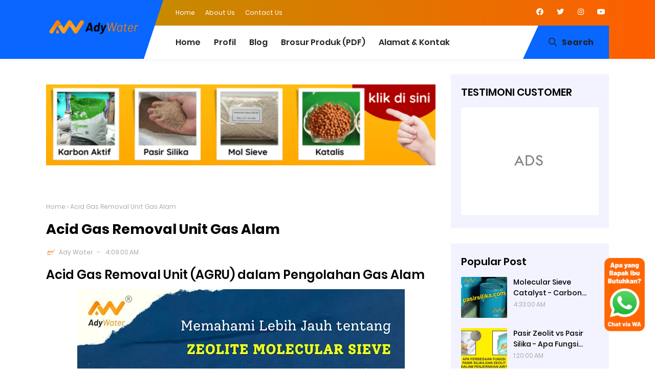

--- FILE ---
content_type: text/html; charset=UTF-8
request_url: https://www.pasirkuarsa.org/2021/07/molecular-sieve-grace-davison-molecular_0900845931.html
body_size: 84627
content:
<!DOCTYPE html>
<html class='ltr' dir='ltr' xmlns='http://www.w3.org/1999/xhtml' xmlns:b='http://www.google.com/2005/gml/b' xmlns:data='http://www.google.com/2005/gml/data' xmlns:expr='http://www.google.com/2005/gml/expr'>
<head>
<meta content='width=device-width, initial-scale=1' name='viewport'/>
<meta content='#ffffff' name='theme-color'/>
<meta content='#ffffff' name='msapplication-navbutton-color'/>
<meta content='yes' name='apple-mobile-web-app-capable'/>
<meta content='#ffffff' name='apple-mobile-web-app-status-bar-style'/>
<link href='https://www.pasirkuarsa.org/2021/07/molecular-sieve-grace-davison-molecular_0900845931.html' hreflang='x-default' rel='alternate'/>
<meta content='text/html; charset=UTF-8' http-equiv='Content-Type'/>
<!-- Chrome, Firefox OS and Opera -->
<meta content='#ffffff' name='theme-color'/>
<!-- Windows Phone -->
<meta content='#ffffff' name='msapplication-navbutton-color'/>
<meta content='blogger' name='generator'/>
<link href='https://www.pasirkuarsa.org/favicon.ico' rel='icon' type='image/x-icon'/>
<link href='https://www.pasirkuarsa.org/2021/07/molecular-sieve-grace-davison-molecular_0900845931.html' rel='canonical'/>
<link rel="alternate" type="application/atom+xml" title="pasirkuarsa.org: Harga Pasir Kuarsa - Pasir Silika - Harga Per Kilo - Bangka - Lampung - Atom" href="https://www.pasirkuarsa.org/feeds/posts/default" />
<link rel="alternate" type="application/rss+xml" title="pasirkuarsa.org: Harga Pasir Kuarsa - Pasir Silika - Harga Per Kilo - Bangka - Lampung - RSS" href="https://www.pasirkuarsa.org/feeds/posts/default?alt=rss" />
<link rel="service.post" type="application/atom+xml" title="pasirkuarsa.org: Harga Pasir Kuarsa - Pasir Silika - Harga Per Kilo - Bangka - Lampung - Atom" href="https://www.blogger.com/feeds/449750255329629793/posts/default" />

<link rel="alternate" type="application/atom+xml" title="pasirkuarsa.org: Harga Pasir Kuarsa - Pasir Silika - Harga Per Kilo - Bangka - Lampung - Atom" href="https://www.pasirkuarsa.org/feeds/4029171146693395134/comments/default" />
<!--Can't find substitution for tag [blog.ieCssRetrofitLinks]-->
<link href='https://blogger.googleusercontent.com/img/b/R29vZ2xl/AVvXsEgFHdjBoH_cBpS91Zmn66bwE10sDQbf231p2g_oFbHKTZ0PNsO8MrJecgbo-fZIVM5nUiQzJSyiM5Ogv5SFFUYhAPcC6atTLPGyKjLQpZ-H5zLVUc0QHrdNsiibd4p01LsA1KXKQtslncqkZSrQjCg3xg_jR1wXdVAIiw5SstV11QmgpqEy_Aw8yWaQKG6S/w640-h640/Molecular%20Sieve%20(36).webp' rel='image_src'/>
<meta content='https://www.pasirkuarsa.org/2021/07/molecular-sieve-grace-davison-molecular_0900845931.html' property='og:url'/>
<meta content='Acid Gas Removal Unit Gas Alam' property='og:title'/>
<meta content='Distributor Karbon Aktif, Distributor Resin Kation Anion, Distributor Media Filter, Distributor Alat Laboratorium, Distributor Alat Air' property='og:description'/>
<meta content='https://blogger.googleusercontent.com/img/b/R29vZ2xl/AVvXsEgFHdjBoH_cBpS91Zmn66bwE10sDQbf231p2g_oFbHKTZ0PNsO8MrJecgbo-fZIVM5nUiQzJSyiM5Ogv5SFFUYhAPcC6atTLPGyKjLQpZ-H5zLVUc0QHrdNsiibd4p01LsA1KXKQtslncqkZSrQjCg3xg_jR1wXdVAIiw5SstV11QmgpqEy_Aw8yWaQKG6S/w1200-h630-p-k-no-nu/Molecular%20Sieve%20(36).webp' property='og:image'/>
<!-- Title -->
<title>Acid Gas Removal Unit Gas Alam - pasirkuarsa.org: Harga Pasir Kuarsa - Pasir Silika - Harga Per Kilo - Bangka - Lampung</title>
<!-- Meta keywords -->
<meta content='Acid Gas Removal Unit Gas Alam' name='keywords'/>
<!-- Facebook Open Graph Meta Tag -->
<meta content='Acid Gas Removal Unit Gas Alam' property='og:title'/>
<meta content='article' property='og:type'/>
<meta content='pasirkuarsa.org: Harga Pasir Kuarsa - Pasir Silika - Harga Per Kilo - Bangka - Lampung' property='og:site_name'/>
<style id='page-skin-1' type='text/css'><!--
/*
Blogger Template Style
NAME: KANZA
AUTHOR: BASRI MATINDAS
DESIGN: http://www.goomsite.net*/
/*-- Reset CSS --*/
a,abbr,acronym,address,applet,b,big,blockquote,body,caption,center,cite,code,dd,del,dfn,div,dl,dt,em,fieldset,font,form,h1,h2,h3,h4,h5,h6,html,i,iframe,img,ins,kbd,label,legend,li,object,p,pre,q,s,samp,small,span,strike,strong,sub,sup,table,tbody,td,tfoot,th,thead,tr,tt,u,ul,var{padding:0;border:0;outline:0;vertical-align:baseline;background:none;text-decoration:none}
form,textarea,input,button{-webkit-appearance:none;-moz-appearance:none;appearance:none;border-radius:0}
dl,ul,ul li{list-style:none}a,a:visited,abbr{text-decoration:none}dl,ul{font-weight:400}caption,th{text-align:center}img{border:none;position:relative}.clr{clear:both;float:none}.section,.widget,.widget ul{margin:0;padding:0}a,span.halaman-indeks-tag{color:#404040}.halaman-indeks-tag{position:absolute;bottom:20px;z-index:10;border-radius:2px;padding:5px 10px;left:20px;background:#0966ff}.halaman-indeks-tag a{font-size:13px;font-weight:500;display:none}.halaman-indeks-tag a:first-child{display:inline-block}.halaman-indeks-tag:before{font-family:"font Awesome 5 Pro";margin-right:5px;font-size:16px;font-weight:900;vertical-align:middle;content:"\f4d6"}a img{border:0}.CSS_LIGHTBOX{z-index:999999!important}.separator a{clear:none!important;float:none!important;margin-left:0!important;margin-right:0!important}#navbar-iframe,.feed-links,.home-link,.widget-item-control,a.quickedit{display:none!important}.center{display:table;margin:0 auto;position:relative}.widget>h2,.widget>h3{display:none}
/*-- Body Content CSS --*/
body {
-webkit-user-select: none; /* Safari */
-moz-user-select: none; /* Firefox */
-ms-user-select: none; /* IE 10+ */
user-select: none; /* Standar syntax */
}
body{background:#ffffff url() no-repeat fixed top center;font:13px Poppins, sans-serif;font-weight:400;color:#555555;word-wrap:break-word;margin:0;padding:0}
#header h1,#header p,#main-menu ul#main-enu-nav>li>a,.mobile-menu ul li{text-transform:uppercase}
.headblog,.top-bar-nav,.top-bar-nav ul li{float:left}
.tabs ul,.ui ul{list-style-type:none}
#blog-pager .load-more,#main-menu .mega-menu>ul,#main-menu ul>li>ul>li a,.blog-pager,.halaman-indeks,.item-post-wrap,.main-wrapper,.mega-menu-inner .mega-item,.octf-btn,.post-share .share-links li,.post-share .share-links li a,.tabs ul li{box-sizing:border-box}
.owl-carousel,.owl-carousel .owl-item{-webkit-tap-highlight-color:transparent}
.index .boxhome,.item .boxhome{height:115px}
.home #sticky-wrap{box-shadow:none}
.template-option{display:none}
#sticky-wrap,#sticky-wrap.stickyhead{box-shadow:0 0 10px rgba(128,128,128,.14)}
#main-menu .widget,#main-menu .widget>.widget-title,#sticky-wrap.stickyhead #top-bar,.accordion-body,.awesome-icon span i,.cross,.home .main-wrapper,.mobile-menu,.mobile-menu .m-sub,.octf-btn-no-icon i,.owl-carousel,.owl-carousel .owl-refresh .owl-item,.static_page .sidebar-wrapper,.tabs .content section,.tabs .slider,.tabs input[name=tab-control],.tabs ul li label br,.tabs ul li label span,.top-bar-nav .widget>.widget-title,.top-bar-social .widget>.widget-title,.btn-mobile{display:none}
#sticky-wrap{top:-115px;-webkit-transition:1s all ease;-moz-transition:1s all ease;transition:1s all ease}
#sticky-wrap.stickyhead{position:fixed;top:0;width:100%;background:#ffffff;color:#ffffff;padding:0;z-index:999}
#sticky-wrap.stickyhead .headblog img{margin-top:5px}
#sticky-wrap.stickyhead .iconsearch-label{bottom:-2px}
#sticky-wrap.stickyhead .headblog:before{border-top:117px solid #0966ff}
.header-wrapper{position:relative;width:1100px;color:#ffffff;margin:0 auto}
.headblog{position:relative;margin:0 30px 0 0;padding:0;width:187px;z-index:100}
.headblog:before{position:absolute;content:'';left:-100%;top:-50px;bottom:0;width:378px;border-right:38px solid transparent;border-top:115px solid #0966ff}
.btn-dekstop{display:block}
.top-bar-nav,.top-bar-social{position:relative;display:block}
.headblog img{margin-top:-18px}
.header{width:100%;padding:0;display:flex;margin:0 auto}
#header-inner{margin:8px auto;padding:0}
#header h1,#header p{line-height:38px;color:#484848;padding-bottom:10px;margin:0;font-weight:400}
#header h1 a,#header h1.title a:hover{color:#f07468;text-decoration:none}
#header .description{color:#aaa;text-shadow:none;font-style:italic;font-size:13px}
#top-bar{height:50px;overflow:hidden;margin:0}
.top-bar-nav ul li>a{height:50px;display:block;color:#ffffff;font-size:12px;font-weight:400;line-height:50px;margin:0 10px 0 0;padding:0 5px;transition:color .17s}
.top-bar-nav ul li:first-child>a{padding:0 5px 0 0}
.top-bar-nav ul>li:hover>a{text-decoration:underline}
.top-bar-social{float:right;margin:8px 0 0}
.top-bar-social ul>li{float:left;display:inline-block}
.top-bar-social ul>li>a{display:block;width:30px;height:30px;color:#ffffff;font-size:14px;text-align:center;line-height:30px;padding:0;margin:0 0 0 10px;transition:all .17s ease}
.top-bar-social ul>li:hover>a{color:#eee}
.header-menu{position:relative;font-size:15px;width:100%;margin:0;background:#ffffff}
#sticky-wrap.stickyhead .iconsearch-label {height: 27px;}
.iconsearch-label:before{position:absolute;top:0;content:'';bottom:0;left:-22%;border-radius:0;border-left:30px solid transparent;border-bottom:65px solid #0966ff}
.header-menu .container{position:relative;margin:0 auto;padding:0}
.iconsearch-label{cursor:pointer;height:25px;position:absolute;right:0;bottom:0;top:0;color:#222222;z-index:99;font-size:16px;padding:20px;font-weight:700;background-color:#0966ff;transition:all .5s ease;-moz-transition:all .5s ease;-webkit-transition:all .5s ease;-ms-transition:all .5s ease;-o-transition:all .5s ease}
.iconsearch-label span{margin:0 10px}
div#searchcontainer{position:fixed;width:100%;height:100%;z-index:100;display:block;background:rgba(0,0,0,.85);left:-100%;top:0;padding-top:20%;opacity:0;cursor:pointer;text-align:center;-webkit-transform:scale(.9) translate3d(0,-50px,0);transform:scale(.9) translate3d(0,-50px,0)}
div#searchcontainer form{opacity:0;-webkit-transform:translate3d(0,-20px,0);transform:translate3d(0,-20px,0)}
div#searchcontainer form input[type=text]{width:40%;top:0;left:0;z-index:10;padding:10px;border:0;border-bottom:1px solid #0966ff;outline:0;font-size:1.75rem;background:none;color:#ffffff;text-align:center}
div#searchcontainer form input::-webkit-input-placeholder{color:#ffffff;opacity:.5}
div#searchcontainer form input::-moz-placeholder{color:#ffffff;opacity:.5}
div#searchcontainer form input::placeholder{color:#ffffff;opacity:.5}
div#searchcontainer form input:-ms-input-placeholder{color:#ffffff;opacity:.5}
div#searchcontainer form input::-ms-input-placeholder{color:#ffffff;opacity:.5}
div#searchcontainer.opensearch{left:0;opacity:1;-webkit-transform:scale(1) translate3d(0,0,0);-webkit-transition:all .9s ease;-ms-transition:all .9s ease;-o-transition:all .9s ease;-moz-transition:all .9s ease;transition:all .9s ease;}
div#searchcontainer.opensearch form{opacity:1;-webkit-transform:scale(1) translate3d(0,0,0);-webkit-transition:all .4s ease-in;transition:all .4s ease-in}
.cd-headline{font-size:4rem;line-height:1em;font-weight:900}
.cd-words-wrapper{display:inline-block;position:relative;text-align:left}
.cd-words-wrapper b{display:inline-block;position:absolute;white-space:nowrap;left:0;top:0}
.cd-words-wrapper b.is-visible{position:relative}
.no-js .cd-words-wrapper b{opacity:0}
.no-js .cd-words-wrapper b.is-visible{opacity:1}
.cd-headline.clip span{display:inline-block;padding:.2em 0}
.cd-headline.clip .cd-words-wrapper{overflow:hidden;vertical-align:top}
.octf-btn,.octf-btn-icon i{vertical-align:middle;display:inline-block}
.cd-headline.clip .cd-words-wrapper::after{content:'';position:absolute;top:5%;right:0;width:1px;height:88%;background-color:#0966ff}
.cd-headline.clip b{opacity:0}
.cd-headline.clip b.is-visible{opacity:1}
#main-menu .show-menu{display:block}
#main-menu{position:relative;height:65px;z-index:15}
#main-menu ul>li{float:left;position:relative;margin:0;padding:0;transition:background .17s}
#main-menu ul>li>a,.post-body a{transition:color .17s ease}
#main-menu ul>li>a{position:relative;color:#222222;font-size:16px;font-weight:600;line-height:65px;display:inline-block;margin:0;padding:0 13px}
#main-menu ul ul,#main-menu ul>li>ul>li,#main-menu ul>li>ul>li a{transition:all .17s ease}
#main-menu ul#main-menu-nav>li:first-child>a{padding:0 13px 0 0}
#main-menu ul>li:hover>a{color:#aaa}
#main-menu ul#main-menu-nav,#top-bar{padding-left:23%}
#main-menu ul>li>ul{position:absolute;float:left;left:0;top:65px;width:270px;background-color:#ffffff;z-index:99999;margin:0;padding:0;box-shadow:0 3px 5px rgba(0,0,0,.2);visibility:hidden;opacity:0}
#main-menu ul>li>ul>li>ul{position:absolute;float:left;top:0;left:100%;margin:0}
#main-menu ul>li>ul>li{display:block;float:none;position:relative}
#main-menu ul>li>ul>li a{display:block;font-size:13px;color:#222222;font-weight:400;line-height:36px;border-bottom:1px solid #eee;margin:0;padding:2px 15px}
#main-menu ul>li>ul>li:hover>a{color:#f9cf51}
#main-menu ul>li>ul>li:last-child a{border-bottom:0}
#main-menu ul>li.has-sub>a:after{content:'\f107';float:right;font-family:'Font Awesome 5 Pro';font-size:14px;font-weight:400;margin:2px 0 0 8px}
#main-menu ul>li>ul>li.has-sub>a:after{content:'\f105';float:right;margin:0}
#main-menu .mega-menu{position:static!important}
#main-menu .mega-menu>ul{width:100%;padding:20px 10px}
#main-menu .mega-menu>ul.mega-menu-inner{overflow:hidden}
#main-menu ul>li:hover>ul,#main-menu ul>li>ul>li:hover>ul{visibility:visible;opacity:1}
.mega-menu-inner .mega-item{float:left;width:20%;padding:0 10px}
.mega-menu-inner .mega-content{position:relative;width:100%;overflow:hidden;padding:0}
.mega-content .post-image-wrap{width:100%;height:190px;overflow:hidden}
.mega-content .post-image-link{width:100%;height:100%;z-index:1;display:block;position:relative;overflow:hidden}
.mega-content .post-title{position:relative;font-size:14px;font-weight:700;text-transform:uppercase;margin:10px 0 5px}
.mega-content .post-title a{display:block;color:#222222;transition:color .17s}
.mega-content:hover .post-title a{color:#34bd5c}
.meta-price{color:#aaa;font-size:12px;font-weight:700}
.no-posts{float:left;width:100%;height:100px;line-height:100px;text-align:center}
.mega-menu .no-posts{line-height:60px;color:#222222}
.slide-menu-toggle{display:block;position:absolute;line-height:42px;height:42px;width:42px;top:0;left:0;font-family:FontAwesome;color:#ffffff;font-size:17px;font-weight:400;text-align:left;cursor:pointer;z-index:4;padding:0}
.slide-menu-toggle:before{content:"\f0c9"}
.nav-active .slide-menu-toggle:before{content:"\f00d"}
.mobile-menu{position:relative}
.mobile-menu>ul{margin:0}
.mobile-menu .m-sub{padding:0}
.mobile-menu ul li{position:relative;display:block;overflow:hidden;float:left;width:100%;font-size:13px;font-weight:700;line-height:38px;margin:0;padding:0;border-top: 1px solid #d2d2d2;}
.mobile-menu>ul li ul{overflow:hidden}
.mobile-menu>ul>li:first-child{border-top:0}
.mobile-menu ul li a{color:#000000;padding:0;display:block;transition:all .17s ease}
.mobile-menu ul li.has-sub .submenu-toggle{position:absolute;top:0;right:0;color:#000000;cursor:pointer}
.mobile-menu ul li.has-sub .submenu-toggle:after{content:'\f105';font-family:'Font Awesome 5 Pro';font-weight:400;float:right;width:34px;font-size:16px;text-align:center;transition:all .17s ease}
.mobile-menu ul li.has-sub.show>.submenu-toggle:after{transform:rotate(90deg)}
.mobile-menu>ul>li>ul>li{border-color:rgba(255,255,255,.05)}
.mobile-menu>ul>li>ul>li a{font-size:13px;text-transform:initial;font-weight:400}
.mobile-menu>ul>li>ul>li>a{color:#000000;opacity:.7;padding:0 0 0 15px}
.mobile-menu>ul>li>ul>li>ul>li{border-color:rgba(255,255,255,.02)}
.mobile-menu>ul>li>ul>li>ul>li>a{color:#ffffff;opacity:.7;padding:0 0 0 30px}
.mobile-menu ul li a:hover,.mobile-menu ul>li>.submenu-toggle:hover{color:#f9cf51}
.chiller-theme{background:none}
.boxwrap,.statiswrap{overflow:hidden;padding:5% 0}
.boxpixal,.statiswrap{background:#f2f3ff}
.boxstatis .box{float:left;width:17%;margin:10px;-webkit-transition:background .3s,border .3s,-webkit-border-radius .3s,-webkit-box-shadow .3s;-o-transition:background .3s,border .3s,border-radius .3s,box-shadow .3s;transition:background .3s,border .3s,border-radius .3s,box-shadow .3s;transition:background .3s,border .3s,border-radius .3s,box-shadow .3s,-webkit-border-radius .3s,-webkit-box-shadow .3s;padding:36px 30px 36px 38px;background-color:#fff;border-style:solid;border-width:0;border-radius:10px;box-shadow:12px 19px 62px 0 rgba(13,52,79,.07);z-index:999;position:relative}
.boxstatis .boximg{width:70px;height:auto}
.boxstatis .boximg img{width:100%;height:100%}
.boxmarket{overflow:hidden;padding:5% 0}
.marketleft{float:left}
.marketright{float:right}
.marketleft,.marketright{width:45%}
.marketright img{width:100%;height:auto}
.marketleft .title{position:relative;color:#777;font-size:18px;font-weight:600;padding-right:60px;display:inline-block}
.marketleft h2{position:relative;color:#322f2f;font-weight:700;line-height:1.3em;margin-top:15px}
.marketleft p{font-size:15px;color:#424242}
.recent-warpper{padding:5% 0 15%;overflow:hidden;position:relative}
.recent-boxes{position:relative;overflow:hidden}
.recent-boxes h3{font-size:2.5rem;font-weight:400;color:#ffffff;font-family:Playball,cursive}
#breadcrumb .delimiter:after,.YouTubePopUp-Close:before,.accordion__item .accordion-header:after,.owl-next,.owl-prev,.post-share .social a:before{font-family:"Font Awesome 5 Pro"}
.owl-carousel .animated{-webkit-animation-duration:1s;animation-duration:1s;-webkit-animation-fill-mode:both;animation-fill-mode:both}
.owl-carousel .owl-animated-in{z-index:0}
.owl-carousel .owl-animated-out{z-index:1}
.owl-carousel .fadeOut{-webkit-animation-name:fadeOut;animation-name:fadeOut}
@-webkit-keyframes fadeOut{0{opacity:1}
100%{opacity:0}}
@keyframes fadeOut{0{opacity:1}
100%{opacity:0}}
.owl-height{-webkit-transition:height .5s ease-in-out;-moz-transition:height .5s ease-in-out;-ms-transition:height .5s ease-in-out;-o-transition:height .5s ease-in-out;transition:height .5s ease-in-out}
.owl-carousel{width:100%;position:relative;z-index:1}
.owl-carousel .owl-stage{position:relative;-ms-touch-action:pan-Y}
.owl-carousel .owl-stage:after{content:".";display:block;clear:both;visibility:hidden;line-height:0;height:0}
.owl-carousel .owl-stage-outer{position:relative;overflow:hidden;-webkit-transform:translate3d(0,0,0)}
.owl-carousel .owl-controls .owl-dot,.owl-carousel .owl-controls .owl-nav .owl-next,.owl-carousel .owl-controls .owl-nav .owl-prev{cursor:pointer;-webkit-user-select:none;-khtml-user-select:none;-moz-user-select:none;-ms-user-select:none;user-select:none}
.owl-carousel.owl-loaded{display:block}
.owl-carousel.owl-loading{opacity:0;display:block}
.owl-carousel.owl-hidden{opacity:0}
.owl-carousel .owl-item{position:relative;min-height:1px;float:left;-webkit-backface-visibility:hidden;-webkit-touch-callout:none;-webkit-user-select:none;-moz-user-select:none;-ms-user-select:none;user-select:none}
.owl-carousel .owl-item img{display:block;width:100%;-webkit-transform-style:preserve-3d}
.owl-carousel.owl-text-select-on .owl-item{-webkit-user-select:auto;-moz-user-select:auto;-ms-user-select:auto;user-select:auto}
.owl-carousel .owl-grab{cursor:move;cursor:-webkit-grab;cursor:-o-grab;cursor:-ms-grab;cursor:grab}
.owl-carousel.owl-rtl{direction:rtl}
.owl-carousel.owl-rtl .owl-item{float:right}
.no-js .owl-carousel{display:block}
.owl-next,.owl-prev{top:45%;color:#ffffff;background-color:rgba(0,0,0,.75);position:absolute;z-index:1;display:block;padding:0;text-align:center;overflow:hidden;transition:all .3s ease;-webkit-transition:all .3s ease;-moz-transition:all .3s ease;-o-transition:all .3s ease}
.carousel-item,.carousel-item .box-image{position:relative;width:100%;display:block}
.owl-prev{left:0}
.owl-prev:before{content:"\f104"}
.footer-box .footer li a::before,.owl-next:before{content:"\f105"}
.owl-next{right:0}
.owl-next:hover,.owl-prev:hover{background-color:#000}
.owl-dots{position:relative;width:33.33%;left:0;right:0;margin:auto;text-align:center}
.owl-dot{background:#fff;height:3px;width:10px;display:inline-block;margin:0 5px;-webkit-border-radius:2px;-moz-border-radius:2px;border-radius:2px;opacity:.6}
.owl-dot.active,.owl-dot:hover{background:#0966ff}
.main-carousel{overflow:hidden}
.main-carousel .owl-item{width:100%}
.carousel-item{overflow:hidden;background:#ffffff;-webkit-transition:all .3s linear;transition:all .3s linear;-webkit-box-shadow:0 5px 20px 0 rgba(0,0,0,.06);box-shadow:0 5px 20px 0 rgba(0,0,0,.06)}
.accordion__item,.ot-pricing-table{box-shadow:5px 5px 20px 0 rgba(167,167,167,.1)}
.carousel-img,.carousel-item .box-image{height:300px;position:relative}
.carousel-item .carousel-content{padding:15px 30px;text-align:center}
.carousel-item .carousel-content h2.recent-title{margin:0}
.carousel-item .recent-title a,.halaman-indeks .post-info h2{color:#000000;font-size:16px;font-weight:600;line-height:1.5em;text-decoration:none;margin:5px;display:-webkit-box;-webkit-line-clamp:2;-webkit-box-orient:vertical;overflow:hidden}
.carousel-item .recent-title a:hover,.halaman-indeks .post-info h2 a:hover,a.more-link:hover{text-decoration:underline}
.main-carousel .owl-next,.main-carousel .owl-prev{margin-top:0;width:40px;height:40px;font-size:25px;line-height:40px}
.main-carousel .owl-prev{left:-50px}
.main-carousel:hover .owl-prev{left:0}
.main-carousel .owl-next{right:-50px}
.main-carousel:hover .owl-next{right:0}
a.more-link{top:0;right:0;background:#0966ff;line-height:32px;padding:7px 15px;margin:0;font-size:14px;position:absolute;color:#222222;font-weight:700;text-transform:uppercase}
a.more-link:before{left:-19%;border-radius:0;border-left:30px solid transparent;border-bottom:47px solid #0966ff;position:absolute;top:-5px;content:'';bottom:0}
.recent-boxes .widget-title{margin:0 auto 3rem;line-height:32px;max-width:1100px;width:100%;position:relative}
.recent-boxes .widget-titl h3.title{display:inline-block;position:relative;float:left;height:32px;line-height:32px;font-size:13px;padding:0;margin:0;text-transform:uppercase}
.recent-boxes .widget-title h3.title a{color:#eee}
.recent-meta span{padding:0 10px 0 0}
.recent-meta{margin:15px 0}
.recent-tag{position:absolute;bottom:20px;border-radius:2px;padding:5px 10px;left:20px;background:#0966ff}
.recent-tag a{font-size:13px;font-weight:500}
.recent-author::before,.recent-date:before,.recent-tag:before{font-family:"font Awesome 5 Pro";margin-right:5px;font-size:16px;font-weight:900;vertical-align:middle}
.recent-author::before,.recent-date:before{color:#dad7d7}
.recent-tag:before{color:#404040;content:"\f4d6"}
.recent-author::before{content:"\f2bd"}
.recent-date:before{content:"\f017"}
.boxpixal{overflow:hidden;padding:7% 0}
.ot-pricing-table{position:relative;float:left;text-align:center;margin:20px;background:#fff;width:22.424%;padding:80px 40px 0;-webkit-transition:all .3s linear;-moz-transition:all .3s linear;-o-transition:all .3s linear;-ms-transition:all .3s linear;transition:all .3s linear;border-radius:15px;-webkit-border-radius:15px;-moz-border-radius:15px;-webkit-box-shadow:5px 5px 20px 0 rgba(167,167,167,.1);-moz-box-shadow:5px 5px 20px 0 rgba(167,167,167,.1)}
.ot-pricing-table .title-table{position:absolute;top:30px;left:0;font-size:13px;font-weight:700;text-transform:uppercase;color:#ffffff;background:#ff415b;padding:5px 15px;letter-spacing:.5px;-moz-border-radius-topleft:0;-moz-border-radius-topright:17px;-moz-border-radius-bottomright:17px;-moz-border-radius-bottomleft:0;box-shadow:8px 8px 18px 0 #e4e4e4;-webkit-box-shadow:8px 8px 18px 0 #e4e4e4;-moz-box-shadow:8px 8px 18px 0 #e4e4e4;border-radius:0 17px 17px 0;-webkit-border-radius:0 17px 17px 0}
.octf-btn,.tabs{position:relative}
.ot-pricing-table .inner-table img{margin-bottom:35px}
.ot-pricing-table .inner-table h2{font-size:42px;font-weight:500;color:#ff415b;margin-bottom:3px}
.ot-pricing-table .inner-table h2 sup{margin-left:-25px;font-size:30px}
.ot-pricing-table .inner-table p{color:#a5b7d2;font-weight:500;margin-bottom:0}
.ot-pricing-table .inner-table .details{margin-top:35px;padding-top:28px;padding-bottom:30px;line-height:42px;border-top:1px solid #e5e5e5}
.ot-pricing-table .inner-table .details ul{list-style:none;margin:0;padding:0;font-size:15px}
.ot-pricing-table .octf-btn{margin-bottom:-26px;color:#ffffff}
.ot-pricing-table .octf-btn:hover{box-shadow:none!important}
.ot-pricing-table:before{background:#fff;-moz-border-radius-topleft:15px;-moz-border-radius-topright:15px;-moz-border-radius-bottomright:0;-moz-border-radius-bottomleft:0;border-radius:15px 15px 0 0;-webkit-border-radius:15px 15px 0 0}
.ot-pricing-table:after{background:#fff;-moz-border-radius-topleft:0;-moz-border-radius-topright:0;-moz-border-radius-bottomright:15px;-moz-border-radius-bottomleft:15px;border-radius:0 0 15px 15px;-webkit-border-radius:0 0 15px 15px}
.ot-pricing-table.s2 .title-table{background:#f9cf51}
.octf-btn,.ot-pricing-table.s3 .title-table{background:#4cadff}
.ot-pricing-table.s2 h2{color:#f9cf51}
.ot-pricing-table.s3 h2{color:#4cadff}
.octf-btn,.octf-btn:focus,.octf-btn:hover,.octf-btn:visited{color:#ffffff}
.ot-pricing-table:hover{-webkit-transform:translateY(-15px);-ms-transform:translateY(-15px);transform:translateY(-15px)}
.octf-btn{transition:all .2s ease-out;-webkit-transition:all .2s ease-out;-moz-transition:all .2s ease-out;-o-transition:all .2s ease-out;-ms-transition:all .2s ease-out;font-size:14px;padding:16px 28px;line-height:1;margin:0;text-decoration:none;white-space:nowrap;text-transform:uppercase;font-weight:500;letter-spacing:0;text-align:center;cursor:pointer;border:1px solid transparent;outline:0;overflow:hidden;border-radius:25px;-webkit-border-radius:25px;-moz-border-radius:25px;box-shadow:0 10px 25px 0 #a6c6e8;-webkit-box-shadow:0 10px 25px 0 #a6c6e8;-moz-box-shadow:0 10px 25px 0 #a6c6e8}
.octf-btn:focus,.octf-btn:hover{box-shadow:none}
.octf-btn.octf-btn-white{background:#fff;box-shadow:6px 6px 13px 0 rgba(42,67,113,.15);-webkit-box-shadow:6px 6px 13px 0 rgba(42,67,113,.15);-moz-box-shadow:6px 6px 13px 0 rgba(42,67,113,.15);color:#4cadff}
.octf-btn.octf-btn-white i{background:#4cadff;color:#ffffff}
.octf-btn.octf-btn-white:focus,.octf-btn.octf-btn-white:hover,.octf-btn.octf-btn-white:visited{color:#4cadff}
.octf-btn.octf-btn-white:before{background-color:rgba(254,76,28,.5)}
.octf-btn:before{content:"";position:absolute;top:0;left:0;width:100%;height:100%;z-index:0;-webkit-transition:all .5s;-moz-transition:all .5s;-o-transition:all .5s;transition:all .5s;opacity:1;-webkit-transform:translate(-105%,0);transform:translate(-105%,0);background-color:rgba(255,255,255,.8)}
.accordion-header,.octf-btn-icon i{-webkit-transition:all .3s linear;-moz-transition:all .3s linear;-o-transition:all .3s linear}
.octf-btn:hover:before{opacity:0;-webkit-transform:translate(0,0);transform:translate(0,0)}
.octf-btn-icon{text-align:left;padding:5px 5px 5px 28px}
.octf-btn-icon i{background:#fff;color:#4cadff;width:40px;height:40px;line-height:40px;text-align:center;margin-left:14px;border-radius:50%;-webkit-border-radius:50%;-moz-border-radius:50%;-ms-transition:all .3s linear;transition:all .3s linear}
.octf-btn-primary{background:#4cadff}
.octf-btn-primary.octf-btn{box-shadow:12px 12px 20px 0 rgba(254,76,28,.3);-webkit-box-shadow:12px 12px 20px 0 rgba(254,76,28,.3);-moz-box-shadow:12px 12px 20px 0 rgba(254,76,28,.3)}
.octf-btn-primary.octf-btn-icon{box-shadow:8px 8px 18px 0 #d2e8fb;-webkit-box-shadow:8px 8px 18px 0 #d2e8fb;-moz-box-shadow:8px 8px 18px 0 rgba(254,76,28,.3)}
.octf-btn-primary:focus,.octf-btn-primary:hover{box-shadow:none}
.octf-btn-secondary{background:#ff415b}
.octf-btn-secondary.octf-btn{box-shadow:12px 12px 20px 0 rgba(0,195,255,.3);-webkit-box-shadow:12px 12px 20px 0 rgba(0,195,255,.3);-moz-box-shadow:12px 12px 20px 0 rgba(0,195,255,.3)}
.octf-btn-secondary.octf-btn-icon{box-shadow:8px 8px 18px 0 #fdf0c2;-webkit-box-shadow:8px 8px 18px 0 #fdf0c2;-moz-box-shadow:8px 8px 18px 0 #fdf0c2}
.octf-btn-secondary i{color:#ff415b}
.octf-btn-secondary.octf-btn-white{color:#00c3ff;box-shadow:6px 6px 13px 0 rgba(42,67,113,.15);-webkit-box-shadow:6px 6px 13px 0 rgba(42,67,113,.15);-moz-box-shadow:6px 6px 13px 0 rgba(42,67,113,.15)}
.octf-btn-secondary.octf-btn-white:focus,.octf-btn-secondary.octf-btn-white:hover,.octf-btn-secondary.octf-btn-white:visited{color:#00c3ff}
.octf-btn-third i,.octf-btn-third.octf-btn-white:focus,.octf-btn-third.octf-btn-white:hover,.octf-btn-third.octf-btn-white:visited{color:#f9cf51}
.octf-btn-secondary.octf-btn-white i{background:#00c3ff}
.octf-btn-third,.octf-btn-third.octf-btn-white i{background:#f9cf51}
.octf-btn-secondary:focus,.octf-btn-secondary:hover{box-shadow:none}
.octf-btn-third.octf-btn{box-shadow:12px 12px 20px 0 rgba(1,96,231,.3);-webkit-box-shadow:12px 12px 20px 0 rgba(1,96,231,.3);-moz-box-shadow:12px 12px 20px 0 rgba(1,96,231,.3)}
.octf-btn-third.octf-btn-icon{box-shadow:8px 8px 18px 0 #d4d9ff;-webkit-box-shadow:8px 8px 18px 0 #d4d9ff;-moz-box-shadow:8px 8px 18px 0 #d4d9ff}
.octf-btn-third.octf-btn-white{color:#f9cf51;box-shadow:6px 6px 13px 0 rgba(42,67,113,.15);-webkit-box-shadow:6px 6px 13px 0 rgba(42,67,113,.15);-moz-box-shadow:6px 6px 13px 0 rgba(42,67,113,.15)}
.octf-btn-third:focus,.octf-btn-third:hover{box-shadow:none}
.btn-readmore a{transition:all .2s ease-out;-webkit-transition:all .2s ease-out;-moz-transition:all .2s ease-out;-o-transition:all .2s ease-out;-ms-transition:all .2s ease-out;font-size:12px;line-height:1;display:inline-block;text-decoration:none;white-space:nowrap;font-weight:500;letter-spacing:1px;text-transform:uppercase}
.accordion{font-size:1rem;margin:0 auto}
.accordion-header{padding:0 5px;cursor:pointer;font-size:16px;font-weight:600;-ms-transition:all .3s linear;transition:all .3s linear}
.accordion-body__contents{padding:20px 5px;font-size:14px;color:#949494;line-height:2;font-weight:400}
.accordion__item .accordion__item .accordion-header{background:#fff;color:#021f2d;padding:10px 20px;font-size:14px}
.accordion__item.active:last-child .accordion-header{border-radius:0}
.accordion:first-child .accordion__item .accordion-header{border-bottom:1px solid transparent}
.accordion__item .accordion-header:after{content:"\f067";float:right;position:relative;transition:.3s all;transform:rotate(0);font-weight:400;height:30px;width:30px;line-height:30px;text-align:center;font-size:13px;background:#eaeaea;color:#f9cf51;border-radius:50%;-webkit-border-radius:50%;-moz-border-radius:50%}
.accordion__item.active>.accordion-header:after{content:"\f068";font-family:"Font Awesome 5 Pro";background:#f9cf51;color:#ffffff;transform:rotate(-180deg)}
.accordion__item{cursor:pointer;background:#fff;display:block;overflow:hidden;font-weight:500;color:#1a1b1e;padding:13px 10px 13px 25px;-webkit-transition:all .3s linear;-moz-transition:all .3s linear;-o-transition:all .3s linear;margin-bottom:20px;-webkit-box-shadow:5px 5px 20px 0 rgba(167,167,167,.1);-moz-box-shadow:5px 5px 20px 0 rgba(167,167,167,.1);-ms-transition:all .3s linear;transition:all .3s linear}
.tabs{padding:0;width:100%}
.tabs ul li label{font-weight:400;font-size:15px}
.tabs ul li label span{display:block;color:#000000;padding:10px 0;font-weight:500;font-size:14px}
.tabs ul{padding-left:0;display:-webkit-box;display:flex;-webkit-box-orient:horizontal;-webkit-box-direction:normal;flex-direction:row;margin-bottom:40px;-webkit-box-pack:justify;justify-content:space-between;-webkit-box-align:end;align-items:flex-end;flex-wrap:wrap}
.tabs ul li{-webkit-box-flex:1;flex:1;width:25%;padding:0 10px;text-align:center}
.tabs ul li label.color1{background-color:#9fb6ff}
.tabs ul li label.color2{background-color:#a5dce4}
.tabs ul li label.color3{background-color:#f9d8ac}
.tabs ul li label.color4{background-color:#b9f5eb}
.tabs ul li label.color5{background-color:#d0c1f7}
.tabs ul li label i{font-size:30px}
.tabs ul li label.color1 i,.tabs ul li label.color1 span{color:#5962b1}
.tabs ul li label.color2 i,.tabs ul li label.color2 span{color:#1893a5}
.tabs ul li label.color3 i,.tabs ul li label.color3 span{color:#c58024}
.tabs ul li label.color4 i,.tabs ul li label.color4 span{color:#12907b}
.tabs ul li label.color5 i,.tabs ul li label.color5 span{color:#8013af}
.tabs input[name=tab-control]:nth-of-type(1):checked~ul>li:nth-child(1)>label span,.tabs input[name=tab-control]:nth-of-type(1):checked~ul>li:nth-child(1)>label.color1 i,.tabs input[name=tab-control]:nth-of-type(2):checked~ul>li:nth-child(2)>label span,.tabs input[name=tab-control]:nth-of-type(2):checked~ul>li:nth-child(2)>label.color2 i,.tabs input[name=tab-control]:nth-of-type(3):checked~ul>li:nth-child(3)>label span,.tabs input[name=tab-control]:nth-of-type(3):checked~ul>li:nth-child(3)>label.color3 i,.tabs input[name=tab-control]:nth-of-type(4):checked~ul>li:nth-child(4)>label span,.tabs input[name=tab-control]:nth-of-type(4):checked~ul>li:nth-child(4)>label.color4 i,.tabs input[name=tab-control]:nth-of-type(5):checked~ul>li:nth-child(5)>label span,.tabs input[name=tab-control]:nth-of-type(5):checked~ul>li:nth-child(5)>label.color5 i{color:#ffffff}
.boxwrap-wrap{overflow:hidden;padding:20px 0}
.boxwrap-os-left{float:left;width:45%}
.boxwrap-os-right{float:right;width:55%}
.boxwrap-os-left h2{color:#222222;font-size:3rem;line-height:1.2em;margin:0;font-weight:900;letter-spacing:-2px}
.boxwrap-os-left h2 span{color:#f9cf51}
.boxwrap-os-right p{font-size:15px}
.font-small h2 {font-size: 35px!important;padding:0 0 20px 0;}
.font-big h2{font-size:55px!important;padding: 0;}
.box-ui{margin:-8% auto 3%;display:flex}
.ui{width:900px;margin:0 auto;color:#ffffff;box-shadow:none}
.ui ul{margin:0 30px 10px 0;padding:0;font-size:11px;font-weight:400;line-height:20px}
.ui .drop{z-index:-3;opacity:0;width:100%;height:10px;background:#f9cf51;position:absolute;color:#ffffff;bottom:0;padding:12px 0 21px;-webkit-transition-property:bottom,opacity;transition-property:bottom,opacity;-webkit-transition-duration:.3s;transition-duration:.3s}
.ui_box,.ui_box:hover{-webkit-transition-duration:.3s;position:relative;transition-duration:.3s}
.ui .drop p{color:#ffffff;text-align:center}
.ui_box{width:300px;height:220px;background:#3d3d3d;float:left;box-shadow:-1px 0 rgba(255,255,255,.07);-webkit-transform:scale(1);transform:scale(1);-webkit-transition-property:background,-webkit-transform;transition-property:background,-webkit-transform;transition-property:transform,background;transition-property:transform,background,-webkit-transform}
.ui_box__inner{padding:30px}
.ui_box__inner span{font-size:36px;font-weight:700}
.ui_box:hover .ui_box__inner span,.ui_box:hover ul li{color:#f9cf51}
.ui_box:hover h2{color:#333}
.ui_box__inner .progress{width:100%;margin-top:10px;height:6px;background:rgba(101,101,101,.3);margin-bottom:15px}
.ui_box__inner .progress_graph{float:right;border-bottom:1px solid rgba(255,255,255,.09);width:85px;text-align:center;position:relative;padding-left:20px;top:24px}
.ui_box__inner .progress_graph__bar--1{width:10px;height:20px;background:#f9cf51;float:left;margin-right:10px;position:relative;bottom:-10px;-webkit-animation:graph 1s}
.ui_box__inner .progress_graph__bar--2{width:10px;-webkit-animation:graph2 1s;height:30px;float:left;margin-right:10px;background:#f9cf51}
.ui_box__inner .progress_graph__bar--3{width:10px;height:24px;margin-right:10px;-webkit-animation:graph3 1s;background:#f9cf51;float:left;position:relative;bottom:-6px}
.ui_box__inner .progress_graph__bar--4{width:10px;height:14px;-webkit-animation:graph4 1s;bottom:-16px;position:relative;background:#f9cf51;float:left}
.ui_box__inner .progress_bar{height:6px;float:left;width:58%;background:#f9cf51;-webkit-animation:bar 2s}
.ui_box__inner .progress_bar--two{height:6px;float:left;width:78%;background:#f9cf51;-webkit-animation:bar2 2s}
.ui_box h2{font-weight:400;font-size:16px;margin:-4px 0 3px}
.ui_box p{font-size:11px;color:#b6b6b6;clear:left;font-weight:300;margin:2px 0 15px}
.ui_box:hover{background:#fff;-webkit-transform:scale(1.1);transform:scale(1.1);-webkit-transition-property:background,-webkit-transform;transition-property:background,-webkit-transform;transition-property:transform,background;transition-property:transform,background,-webkit-transform;z-index:1}
.ui_box:hover .ui_box__inner p{color:#333}
.ui_box:hover .drop{-webkit-transition-property:bottom,opacity;transition-property:bottom,opacity;-webkit-transition-duration:.3s;transition-duration:.3s;bottom:-42px;opacity:1}
.stat_left{float:left}
@-webkit-keyframes bar{from{width:0}
to{width:58%}}
@keyframes bar{from{width:0}
to{width:58%}}
@-webkit-keyframes bar2{from{width:0}
to{width:78%}}
@keyframes bar2{from{width:0}
to{width:78%}}
@-webkit-keyframes graph{from{height:0}
to{height:20px}}
@keyframes graph{from{height:0}
to{height:20px}}
@-webkit-keyframes graph2{from{height:0}
to{height:30px}}
@keyframes graph2{from{height:0}
to{height:30px}}
@-webkit-keyframes graph3{from{height:0}
to{height:24px}}
@keyframes graph3{from{height:0}
to{height:24px}}
@-webkit-keyframes graph4{from{height:0}
to{height:13px}}
@keyframes graph4{from{height:0}
to{height:13px}}
.boxwrap-left{float:left}
.boxwrap-right{float:right}
.boxwrap-left,.boxwrap-right{width:45%}
.boxwrap-text h3{color:#696969;font-size:17px;font-weight:500;margin:0;text-transform:uppercase}
.boxwrap-text p{font-size:17px}
.boxwrap-text h2{color:#222222;font-size:45px;font-weight:800;letter-spacing:-2px;line-height:1;margin:10px 0}
.boxwrap-text h2 span{color:#f9cf51}
.boxwrap-icon{margin:30px 0;display:inline-block}
.boxwrap-number{float:left;width:27%;margin-right:31px}
.boxwrap-number i{font-size:8px;position:relative;color:#ffc400;display:block}
.boxwrap-number h4{color:#ffc400;margin:0;line-height:1;font-size:40px;font-weight:700}
.touc1 h4,.touc1 i{color:#4cadff}
.touc2 h4,.touc2 i{color:#f9cf51}
.boxwrap-number p{margin:0;font-size:15px}
.colorwp{font-weight:400;font-size:13px;background:#f9cf51;background:linear-gradient(-35deg,#5ab3ff 0,#4c5ef9 100%);box-shadow:0 10px 25px 0 #a6c6e8}
.center-text{text-align:center;margin-bottom:3%}
.center-text h2{font-size:2rem}
.serviceimg{width:400px;max-width:100%;margin-top:25px}
.serviceimg img{width:100%;height:auto}
.tabs .content p{font-size:14px;line-height:1.7;font-weight:300}
.content-right>ul{padding-left:0;list-style:none;margin-top:40px;margin-bottom:40px}
.content-right>ul>li{line-height:1.4;display:inline-block;width:48%;text-align:left;padding:0}
.content-right>ul>li i{float:left;margin-right:20px;width:40px;font-size:40px;height:40px}
.content-right>ul>li i.icon1{color:#555}
.content-right>ul>li i.icon2{color:#00c3ff}
.tabs input[name=tab-control]:nth-of-type(1):checked~.content>section:nth-child(1).content-right .btncolor{background:#ff9b8f;background:linear-gradient(-35deg,rgba(255,155,143,1) 0,#ff68a2 100%);box-shadow:0 10px 25px 0 #ffc1d4}
.tabs input[name=tab-control]:nth-of-type(2):checked~.content>section:nth-child(2).content-right .btncolor{background:#61d020;background:linear-gradient(-35deg,#61d020 0,#8bec51 100%);box-shadow:0 10px 25px 0 #beeaa4}
.tabs input[name=tab-control]:nth-of-type(3):checked~.content>section:nth-child(3).content-right .btncolor{background:#f9c253;background:linear-gradient(-35deg,#f9c253 0,#ffc54f 100%);box-shadow:0 10px 25px 0 #ffefce}
.tabs input[name=tab-control]:nth-of-type(4):checked~.content>section:nth-child(4).content-right .btncolor{background:#32ecad;background:linear-gradient(-35deg,#5dfbc5 0,#32ecad 100%);box-shadow:0 10px 25px 0 #c6f7e6}
.tabs input[name=tab-control]:nth-of-type(5):checked~.content>section:nth-child(5).content-right .btncolor{background:#975cf4;background:linear-gradient(-35deg,#b58af9 0,#975cf4 100%);box-shadow:0 10px 25px 0 #dec9ff}
.content-right .btnfont{font-size:13px;padding:15px 30px;font-weight:400}
.tabs ul li label{padding:35px 15px;box-shadow:none;color:#ffffff;border-radius:5px;position:relative;text-overflow:ellipsis;display:block;cursor:pointer;-webkit-transition:all .2s ease-in-out;transition:all .2s ease-in-out;white-space:nowrap;-webkit-user-select:none;-moz-user-select:none;-ms-user-select:none;user-select:none}
.tabs input[name=tab-control]:nth-of-type(1):checked~ul>li:nth-child(1)>label.color1{background:#5e6eff}
.tabs input[name=tab-control]:nth-of-type(2):checked~ul>li:nth-child(2)>label.color2{background:#00b8d5}
.tabs input[name=tab-control]:nth-of-type(3):checked~ul>li:nth-child(3)>label.color3{background:#fad961}
.tabs input[name=tab-control]:nth-of-type(4):checked~ul>li:nth-child(4)>label.color4{background:#32ecad}
.tabs input[name=tab-control]:nth-of-type(5):checked~ul>li:nth-child(5)>label.color5{background:#8a63f2}
.tabs input[name=tab-control]:nth-of-type(1):checked~ul>li:nth-child(1)>label.color1::after,.tabs input[name=tab-control]:nth-of-type(2):checked~ul>li:nth-child(2)>label.color2::after,.tabs input[name=tab-control]:nth-of-type(3):checked~ul>li:nth-child(3)>label.color3::after,.tabs input[name=tab-control]:nth-of-type(4):checked~ul>li:nth-child(4)>label.color4::after,.tabs input[name=tab-control]:nth-of-type(5):checked~ul>li:nth-child(5)>label.color5::after{position:absolute;bottom:-20px;margin:0 auto;content:'';left:40%;border-right:20px solid transparent;border-left:20px solid transparent;border-bottom:0 solid transparent}
.tabs input[name=tab-control]:nth-of-type(1):checked~ul>li:nth-child(1)>label.color1::after{border-top:20px solid #5e6eff}
.tabs input[name=tab-control]:nth-of-type(2):checked~ul>li:nth-child(2)>label.color2::after{border-top:20px solid #00b8d5}
.tabs input[name=tab-control]:nth-of-type(3):checked~ul>li:nth-child(3)>label.color3::after{border-top:20px solid #fad961}
.tabs input[name=tab-control]:nth-of-type(4):checked~ul>li:nth-child(4)>label.color4::after{border-top:20px solid #32ecad}
.tabs input[name=tab-control]:nth-of-type(5):checked~ul>li:nth-child(5)>label.color5::after{border-top:20px solid #8a63f2}
.tabs .content{margin:20px 10px;padding:0;display:inline-flex}
.tabs .content section{padding:50px 80px;-webkit-animation-name:content;animation-name:content;-webkit-animation-direction:normal;animation-direction:normal;-webkit-animation-duration:.3s;animation-duration:.3s;-webkit-animation-timing-function:ease-in-out;animation-timing-function:ease-in-out;-webkit-animation-iteration-count:1;animation-iteration-count:1;line-height:1.4;background:url(https://blogger.googleusercontent.com/img/b/R29vZ2xl/AVvXsEjUrPP7JwY57nDlmZGVQfMd3nn4b1TH-ihVzuR7HlBKegeFXC8pySkn0CspksiDirQY0Z-Pwxc9lbpEPZd8q1CrcH9PCSAYd2uUNC40snE64TSWyUb2G5bvh1E1pQ-ncK7wyslfJbc-MzJL/s1600/tab-bg.png) 100% 115% no-repeat #fff;background-size:550px 380px}
.tabs .content section h3{font-size:20px;font-weight:600}
.tabs input[name=tab-control]:nth-of-type(1):checked~.content>section:nth-child(1) h3:after{background:#5e6eff}
.tabs input[name=tab-control]:nth-of-type(2):checked~.content>section:nth-child(2) h3:after{background:#00b8d5}
.tabs input[name=tab-control]:nth-of-type(3):checked~.content>section:nth-child(3) h3:after{background:#f9c253}
.tabs input[name=tab-control]:nth-of-type(4):checked~.content>section:nth-child(4) h3:after{background:#32ecad}
.tabs input[name=tab-control]:nth-of-type(5):checked~.content>section:nth-child(5) h3:after{background:#8a63f2}
.tabs .content section h3::after{content:"";position:relative;display:block;width:30px;height:3px;background:#428bff;margin-top:5px;left:1px}
.content-right{float:right}
.content-left{float:left}
.content-left,.content-right{width:50%}
.tabs input[name=tab-control]:nth-of-type(1):checked~.content>section:nth-child(1),.tabs input[name=tab-control]:nth-of-type(2):checked~.content>section:nth-child(2),.tabs input[name=tab-control]:nth-of-type(3):checked~.content>section:nth-child(3),.tabs input[name=tab-control]:nth-of-type(4):checked~.content>section:nth-child(4),.tabs input[name=tab-control]:nth-of-type(5):checked~.content>section:nth-child(5){display:block}
.tabs input[name=tab-control]:nth-of-type(1):checked~.content>section:nth-child(1){box-shadow:0 10px 30px 0 #ccd1ff}
.tabs input[name=tab-control]:nth-of-type(2):checked~.content>section:nth-child(2){box-shadow:0 10px 30px 0 rgba(83,194,3,.2)}
.tabs input[name=tab-control]:nth-of-type(3):checked~.content>section:nth-child(3){box-shadow:0 10px 30px 0 rgba(247,107,28,.2)}
.tabs input[name=tab-control]:nth-of-type(4):checked~.content>section:nth-child(4){box-shadow:0 10px 30px 0 rgba(0,191,141,.2)}
.tabs input[name=tab-control]:nth-of-type(5):checked~.content>section:nth-child(5){box-shadow:0 10px 30px 0 rgba(196,68,251,.2)}
@-webkit-keyframes content{from{opacity:0;-webkit-transform:translateY(5%);transform:translateY(5%)}
to{opacity:1;-webkit-transform:translateY(0);transform:translateY(0)}}
@keyframes content{from{opacity:0;-webkit-transform:translateY(5%);transform:translateY(5%)}
to{opacity:1;-webkit-transform:translateY(0);transform:translateY(0)}}
.home .boxhome{position:relative;display:block;overflow:hidden;width:auto;height:100vh}
#footer-wrapper,.boxhome,.recent-warpper,.subs-wrapper{background-color:#b59800;background-image: -webkit-gradient(linear,left top,right top,from(#b59800),to(#fe5e00));background-image: linear-gradient(to right,#b59800,#fe5e00)}
.item .boxhome{margin-bottom:30px}
.overlay{position:fixed;left:0;right:0;top:0;bottom:0;display:none}
.overlay.active,div#searchcontainer.opensearch {cursor: url(https://blogger.googleusercontent.com/img/b/R29vZ2xl/AVvXsEgX19EX4BwU1RUrHqKRTwXVbGFymqpMWS29-xAhslBGOA4MkQvfosBzhINzbpjPiCahLeoaDeBsBaMpJFwmkpf0-aisAkomz8q52P_OjU2q9_QcpsNCwjpZCNTrrWUdpeX0XljdOlNYdEML/s1600/cross-out.png),pointer;}
.overlay.active{z-index:999;background:rgba(0,0,0,0.79);display:block}
.digital-wrapper {z-index:99999;overflow:hidden;padding-top:8%}
.digital-wrapper h3{font-size:40px;font-weight:500;line-height:1.2;color:#ffffff;margin:0}
.box-left p{font-size:16px;line-height:1.5em}
.box-left{float:left;width:45%;color:#ffffff}
.box-right{float:right;width:50%;margin-top:-5%}
.box-right img{width:100%;height:auto}
.boxwrap-left h5{margin:0;font-weight:500;text-transform:uppercase;font-size:17px}
.YouTubePopUp-Wrap{position:fixed;width:100%;height:100%;background-color:rgba(0,0,0,.8);top:0;left:0;z-index:9999999999999}
.YouTubePopUp-animation{opacity:0;animation-name:YouTubePopUp}
@-webkit-keyframes YouTubePopUp{0{opacity:0}
100%{opacity:1}}
@keyframes YouTubePopUp{0{opacity:0}
100%{opacity:1}}
.YouTubePopUp-Content{max-width:800px;display:block;margin:0 auto;height:100%;position:relative}
.YouTubePopUp-Content iframe{max-width:100%!important;width:100%!important;display:block!important;height:500px!important;border:none!important;position:absolute;top:0;bottom:0;margin:auto 0}
.YouTubePopUp-Hide{animation-name:YouTubePopUpHide}
@-webkit-keyframes YouTubePopUpHide{0{opacity:1}
100%{opacity:0}}
@keyframes YouTubePopUpHide{0{opacity:1}
100%{opacity:0}}
.YouTubePopUp-Close{position:absolute;top:0;cursor:pointer;bottom:500px;z-index:10;right:-13px;margin:auto 0;width:24px;color:#ffffff;height:24px;background:#222222;border:2px solid #fff;border-radius:50px;line-height:24px;text-align:center}
.YouTubePopUp-Close:hover{opacity:.5}
.YouTubePopUp-Close:before{content:'\f00d'}
.wpbtn{padding:30px 0;clear:both;display:block;position:relative;margin:0 auto}
.js-modal-video,.js-modal-video .overlay-box span{display:inline-block;height:60px;width:60px;text-align:center}
.wpbtn a.btn-wite{background:#fff;padding:17px 50px;border-radius:50px}
.wpbtn a{margin-right:20px}
.js-modal-video{position:relative;font-size:18px;border-radius:50px;line-height:60px;margin-right:40px;transition:all .3s ease;-moz-transition:all .3s ease;-webkit-transition:all .3s ease;-ms-transition:all .3s ease;-o-transition:all .3s ease;background-image:linear-gradient(to right,#ff880e 0,#ffb020 100%)}
a.js-modal-video{color:#ffffff}
.js-modal-video .overlay-box span{position:absolute;left:50%;top:50%;z-index:99;color:#ffffff;font-weight:600;font-size:16px;border-radius:50%;padding-left:7px;background-color:#fff;margin-top:-30px;margin-left:-30px;transition:all .9s ease;-moz-transition:all .9s ease;-webkit-transition:all .9s ease;-ms-transition:all .9s ease;-o-transition:all .9s ease;-webkit-box-shadow:0 0 30px rgba(0,0,0,.1);-moz-box-shadow:0 0 30px rgba(0,0,0,.1);box-shadow:0 0 30px rgba(0,0,0,.1)}
.js-modal-video .ripple,.js-modal-video .ripple:after,.js-modal-video .ripple:before{position:absolute;top:50%;left:50%;height:60px;width:60px;-webkit-transform:translate(-50%,-50%);-moz-transform:translate(-50%,-50%);-ms-transform:translate(-50%,-50%);-o-transform:translate(-50%,-50%);transform:translate(-50%,-50%);-webkit-border-radius:50%;-moz-border-radius:50%;-ms-border-radius:50%;-o-border-radius:50%;border-radius:50%;-webkit-box-shadow:0 0 0 0 rgba(255,255,255,.4);-moz-box-shadow:0 0 0 0 rgba(255,255,255,.4);-ms-box-shadow:0 0 0 0 rgba(255,255,255,.4);-o-box-shadow:0 0 0 0 rgba(255,255,255,.4);box-shadow:0 0 0 0 rgba(255,255,255,.4);-webkit-animation:ripple 3s infinite;-moz-animation:ripple 3s infinite;-ms-animation:ripple 3s infinite;-o-animation:ripple 3s infinite;animation:ripple 3s infinite}
.js-modal-video .ripple:before{-webkit-animation-delay:.9s;-moz-animation-delay:.9s;-ms-animation-delay:.9s;-o-animation-delay:.9s;animation-delay:.9s;content:"";position:absolute}
.js-modal-video .ripple:after{-webkit-animation-delay:.6s;-moz-animation-delay:.6s;-ms-animation-delay:.6s;-o-animation-delay:.6s;animation-delay:.6s;content:"";position:absolute}
@-webkit-keyframes ripple{70%{box-shadow:0 0 0 20px rgba(255,255,255,0)}
100%{box-shadow:0 0 0 0 rgba(255,255,255,0)}}
@keyframes ripple{70%{box-shadow:0 0 0 20px rgba(255,255,255,0)}
100%{box-shadow:0 0 0 0 rgba(255,255,255,0)}}
#outer-wrapper{max-width:1100px;margin:0 auto}
.item-post .post-body img,.widget iframe,.widget img{max-width:100%}
#content-wrapper{margin:0 auto;display:block}
.item #content-wrapper{display:inline-flex}
.static_page #content-wrapper{display:block}
#content-wrapper>.container{margin:0 -15px}
.main-wrapper{float:left;overflow:hidden;width:100%;word-wrap:break-word;padding:0 25px;margin:3% 0}
.item .main-wrapper{width:70%;padding:0 15px;margin:0 auto}
.sidebar-wrapper{display:none;float:right;overflow:hidden;width:30%;box-sizing:border-box;word-wrap:break-word;padding:0 15px}
.item .sidebar-wrapper{display:block;position:sticky;position:-webkit-sticky;top:0}
.post-image-wrap,.sizeimg{position:relative;display:block}
.about-author .avatar-container,.comments .avatar-image-container,.post-image-link{background-color:rgba(155,155,155,.07);color:transparent!important}
.sizeimg{width:100%;height:100%;object-fit:cover;z-index:1;border-radius:2px;transition:opacity .17s ease}
.hot-item-inner:hover .post-image-link .sizeimg,.post-image-link:hover .sizeimg,.post-image-wrap:hover .post-image-link .sizeimg{opacity:.9}
.post-title a{display:block}
.post-meta,.post-meta a{overflow:hidden;color:#aaa;font-size:12px;font-weight:300;padding:0}
.item-post .post-meta{line-height:20px}
.post-meta span{float:left;display:inline-block;margin:0 10px 0 0}
.post-meta span img{float:left;width:20px;height:20px;color:#222222;margin:0 5px 0 0;border-radius:20px}
.post-meta i{margin:0 4px}
.post-meta .post-author:after{content:'-';margin:0 0 0 8px}
.show-hot .no-posts{position:absolute;top:calc(50% - 50px);left:0;width:100%}
.queryMessage{overflow:hidden;background-color:#f9cf51;color:#222222;font-size:13px;font-weight:400;position:relative;padding:8px 10px;margin:0 0 20px}
.queryMessage .query-info{margin:0 5px}
.queryMessage .search-label,.queryMessage .search-query{font-weight:700;text-transform:uppercase}
.queryMessage .search-label:before,.queryMessage .search-query:before{content:"\201c"}
.queryMessage .search-label:after,.queryMessage .search-query:after{content:"\201d"}
.queryMessage a.show-more{position:absolute;right:0;color:#000000;top:0;padding:9px 20px;bottom:0;background:;transition:opacity .17s}
.queryMessage a.show-more:hover{opacity:.8}
.queryEmpty{font-size:13px;font-weight:400;padding:10px 0;margin:0 0 25px;text-align:center}
.title-wrap{display:none}
.post-body .widget-content{text-align:center;margin:.8em 0;display:block}
.post-body .widget-content:blank{margin:0}
.Ad-Slots-below .widget,.Ad-Slots-below .widget-content,.Middle-Ad-Slot1 .widget,.Middle-Ad-Slot1 .widget-content,.Middle-Ad-Slot2 .widget,.Middle-Ad-Slot2 .widget-content,.top-Ad-Slots .widget,.top-Ad-Slots .widget-content{margin:0!important}
.custom-widget li{overflow:hidden;margin:20px 0 0}
.custom-widget li:first-child{padding:0;margin:0;border:0}
.custom-widget .post-image-link{position:relative;width:80px;height:70px;float:left;overflow:hidden;display:block;vertical-align:middle;margin:0 12px 0 0}
.custom-widget .post-info{overflow:hidden}
.custom-widget .post-title{overflow:hidden;font-size:13px;font-weight:500;line-height:1.5em;margin:0 0 3px}
.custom-widget .post-title a{display:block;color:#222222;transition:color .17s}
.custom-widget li:hover .post-title a{color:#f9cf51}
.halaman-indeks-wrap{position:relative;float:left;width:100%}
.item-post-wrap{padding:20px 0}
.blog-post{display:block;overflow:hidden;word-wrap:break-word}
.bxposts{display:flex;flex-wrap:wrap;margin:0 -15px}
.halaman-indeks{display:block;width:30.632%;padding:0;overflow:visible;margin:15px;height:360px;position:relative;background:#fff;-webkit-transition:all .3s linear;transition:all .3s linear;-webkit-box-shadow:0 5px 20px 0 rgba(0,0,0,.06);box-shadow:0 5px 20px 0 rgba(0,0,0,.06)}
.halaman-indeks:hover{-webkit-box-shadow:none;box-shadow:none}
.halaman-indeks .post-image-wrap{width:100%;height:220px;overflow:hidden;margin:0}
.halaman-indeks .post-image-wrap .post-image-link{width:100%;height:100%;position:relative;display:block;z-index:1;overflow:hidden}
.halaman-indeks .post-info{position:relative;margin:0 auto;text-align:center;padding:15px 30px}
.halaman-indeks .post-info h2 a{display:block;color:#222222;transition:color .17s}
.date-header{display:block;overflow:hidden;font-weight:400;margin:0!important;padding:0}
.halaman-indeks .post-meta{display:inline-block;text-align:center;margin:20px auto;position:relative}
#breadcrumb{font-size:12px;font-weight:400;color:#aaa;margin:0 0 15px}
#breadcrumb a{color:#aaa;transition:color .17s}
#breadcrumb a:hover{color:#f9cf51}
#breadcrumb a,#breadcrumb em{display:inline-block}
#breadcrumb .delimiter:after{content:'\f105';font-size:8px;font-weight:400;font-style:normal;vertical-align:middle;margin:0 3px}
.item-post h1.post-title{color:#000000;font-size:27px;line-height:1.5em;font-weight:700;position:relative;display:block;margin:0 0 15px;padding:0}
.main .widget,.static_page .item-post h1.post-title{margin:0}
.item-post .post-body{width:100%;font-size:15px;line-height:1.8em;overflow:hidden;padding:20px 0 0;margin:0}
.item-post .post-outer{padding:0}
.main .Blog{border-bottom-width:0}
.post-footer{position:relative;float:left;width:100%;margin:20px 0}
.post-footer .post-labels{margin:0 auto;float:left}
.inline-ad{position:relative;display:block;max-height:60px;margin:0 0 30px}
.inline-ad>ins{display:block!important;margin:0 auto!important}
.item .inline-ad{float:left;width:100%;margin:20px 0 0}
.comments .comments-content .datetime,.post-share{float:right}
.item-post-wrap>.inline-ad{margin:0 0 20px}
.post-share{position:relative;overflow:hidden;line-height:2;margin:0 auto}
.post-labels a,.post-labels span{position:relative;display:inline-block;font-size:13px;line-height:28px;font-weight:400;padding:0 12px;-webkit-transition:all .4s;-o-transition:all .4s;-moz-transition:all .4s;transition:all .4s;border:0;background:#f3f5fe;-webkit-border-radius:3px;-moz-border-radius:3px;border-radius:3px}
.post-labels a:hover,.post-labels span{background-color:#f9cf51;color:#222222}
.post-labels a{margin:0 10px 0 0;transition:all .17s ease}
.post-labels a:hover{border-color:#f9cf51}
.post-share .share-links li a,.post-share .social a:before{color:#fff;font-weight:400;text-align:center;display:inline-block}
ul.share-links{position:relative}
.post-share .share-links li{display:inline-block;margin:0 0 0 10px}
.post-share .share-links li a{float:left;cursor:pointer;width:100%;line-height:32px;font-size:17px;opacity:1;transition:all .17s ease}
.post-share .social a:before{font-style:normal;height:38px;width:38px;line-height:40px;border-radius:19px;-webkit-border-radius:19px;-moz-border-radius:19px;background:#fe4c1c;transition:all .4s ease-in-out;-webkit-transition:all .4s ease-in-out;-moz-transition:all .4s ease-in-out;-o-transition:all .4s ease-in-out;-ms-transition:all .4s ease-in-out}
.post-share .social .facebook a:before,.post-share .social .linkedin a:before,.post-share .social .pinterest a:before,.post-share .social .twitter a:before,.social .behance a:before,.social .codepen a:before,.social .delicious a:before,.social .digg a:before,.social .dribbble a:before,.social .external-link a:before,.social .facebook a:before,.social .github a:before,.social .instagram a:before,.social .pinterest a:before,.social .reddit a:before,.social .skype a:before,.social .snapchat a:before,.social .soundcloud a:before,.social .stack-overflow a:before,.social .stumbleupon a:before,.social .tumblr a:before,.social .twitch a:before,.social .twitter a:before,.social .vk a:before,.social .whatsapp a:before,.social .youtube a:before{font-family:"Font Awesome 5 Brands"}
.post-share .social .facebook a:before{content:"\f39e";background:#4661c5}
.post-share .social .pinterest a:before{content:"\f231"}
.post-share .social .twitter a:before{content:"\f099";background:#44b1e4}
.post-share .social .linkedin a:before{content:"\f0e1";background:#0073b0}
.post-share .social .whatsapp a:before{background:#20d847}
.social .facebook a:before{content:"\f09a";font-weight:400}
.social .twitter a:before{content:"\f099";font-weight:400}
.social .youtube a:before{content:"\f167";font-weight:400}
.social .skype a:before{content:"\f17e";font-weight:400}
.social .stumbleupon a:before{content:"\f1a4";font-weight:400}
.social .tumblr a:before{content:"\f173";font-weight:400}
.social .vk a:before{content:"\f189";font-weight:400}
.social .stack-overflow a:before{content:"\f16c";font-weight:400}
.social .github a:before{content:"\f09b";font-weight:400}
.social .linkedin a:before{content:"\f0e1";font-family:"Font Awesome 5 Brands";font-weight:400}
.social .dribbble a:before{content:"\f17d";font-weight:400}
.social .soundcloud a:before{content:"\f1be";font-weight:400}
.social .behance a:before{content:"\f1b4";font-weight:400}
.social .digg a:before{content:"\f1a6";font-weight:400}
.social .instagram a:before{content:"\f16d";font-weight:400}
.social .pinterest a:before{content:"\f0d2";font-weight:400}
.social .twitch a:before{content:"\f1e8";font-weight:400}
.social .delicious a:before{content:"\f1a5";font-weight:400}
.social .codepen a:before{content:"\f1cb";font-weight:400}
.social .reddit a:before{content:"\f1a1";font-weight:400}
.social .whatsapp a:before{content:"\f232";font-weight:400}
.social .snapchat a:before{content:"\f2ac";font-weight:400}
.social .email a:before{content:"\f0e0"}
.social .external-link a:before{content:"\f35d";font-weight:400}
.social-color .blogger a{color:#ff5722}
.social-color .facebook a{color:#3b5999}
.social-color .twitter a{color:#00acee}
.social-color .gplus a{color:#db4a39}
.social-color .youtube a{color:#f50000}
.social-color .instagram a{background:linear-gradient(15deg,#ffb13d,#dd277b,#4d5ed4)}
.social-color .pinterest a{color:#ca2127}
.social-color .dribbble a{color:#ea4c89}
.social-color .linkedin a{color:#0077b5}
.social-color .tumblr a{color:#365069}
.social-color .twitch a{color:#6441a5}
.social-color .rss a{color:#ffc200}
.social-color .skype a{color:#00aff0}
.social-color .stumbleupon a{color:#eb4823}
.social-color .vk a{color:#4a76a8}
.social-color .stack-overflow a{color:#f48024}
.social-color .github a{color:#24292e}
.social-color .soundcloud a{background:linear-gradient(#ff7400,#ff3400)}
.social-color .behance a{color:#191919}
.social-color .digg a{color:#1b1a19}
.social-color .delicious a{color:#0076e8}
.social-color .codepen a{color:#000000}
.social-color .reddit a{color:#ff4500}
.social-color .whatsapp a{color:#3fbb50}
.social-color .snapchat a{color:#ffe700}
.social-color .email a{color:#888}
.social-color .external-link a{color:#222222}
.blog-pager{float:left;width:100%;font-size:15px;font-weight:500;text-align:center;clear:both;padding:0;margin:30px 0 10px}
#blog-pager .load-more{display:inline-block;height:50px;width:50px;line-height:59px;background-color:#f9cf51;font-size:14px;font-weight:400;padding:0;margin:0;border-radius:100px}
#blog-pager #load-grid i{font-size:20px}
#blog-pager #load-grid{color:#222222;cursor:pointer}
#blog-pager #load-grid:hover{background-color:#f9cf51;color:#222222}
#blog-pager .endmore,#blog-pager .loading{display:none}
#blog-pager .loading .loader{position:relative;overflow:hidden;display:block;margin:0;height:34px}
#blog-pager .endmore.show,#blog-pager .load-more.endmore,#comments-block .avatar-image-container,.archive #blog-pager,.comments .comments-content .comment-thread:empty,.home .blog-pager .blog-pager-newer-link,.home .blog-pager .blog-pager-older-link,.home .boxsubs{display:none}
#blog-pager .loading .loader:after{content:'';position:absolute;top:50%;left:50%;width:28px;height:28px;margin:-16px 0 0 -16px;border:2px solid;border-right-color:rgba(155,155,155,.2);border-radius:100%;animation:spinner 1.1s infinite linear;transform-origin:center}
@-webkit-keyframes spinner{0{-webkit-transform:rotate(0);transform:rotate(0)}
to{-webkit-transform:rotate(1turn);transform:rotate(1turn)}}
@keyframes spinner{0{-webkit-transform:rotate(0);transform:rotate(0)}
to{-webkit-transform:rotate(1turn);transform:rotate(1turn)}}
.post-animated{-webkit-animation-duration:.5s;animation-duration:.5s;-webkit-animation-fill-mode:both;animation-fill-mode:both}
@keyframes fadeIn{from{opacity:0}
to{opacity:1}}
.post-fadeIn{animation-name:fadeIn}
@keyframes fadeInUp{from{opacity:0;transform:translate3d(0,5px,0)}
to{opacity:1;transform:translate3d(0,0,0)}}
.post-fadeInUp{animation-name:fadeInUp}
#comments{clear:both;list-style:none;position:relative;margin:0 auto;padding:0;overflow:hidden}
comments h3{font-size:14px;display:block;font-weight:400;text-transform:uppercase;margin:0 0 30px;padding:0 0 10px;border-bottom:1px solid rgba(0,0,0,.05);position:relative}
#comments h3 after{content:"";position:absolute;bottom:-1px;left:0;width:60px;height:1px;background:#ffd6be}
#comment-editor,.comment-thread .user,.related-post h4{position:relative}
#comments h3 first-letter{color:#ff5f02}
.comments-content{padding:0 0 15px}
#comments-block{margin:15px 0}
.comment-body{padding:15px 0;margin:0}
.comment-body p{margin:0}
.comment-footer{margin:0 0 30px}
h4#comment-post-message{display:none;margin:0}
.comments{clear:both;margin-top:10px;margin-bottom:0}
.comments .comments-content{font-size:14px;margin-bottom:30px}
.comments .comments-content .comment-thread ol{text-align:left;margin:13px 0;padding:0;list-style:none}
.comments .comment-block{position:relative;margin-left:55px;margin-right:3px;padding:15px;word-break:break-word;background:#fbfbfb;border-radius:5px}
.comments .comment-replies .comment-block{margin-left:50px}
.comments .comments-content .comment-replies{margin:10px 0 10px 45px}
.comments .comment-replybox-single{margin:20px 0}
.comments .comment-replybox-thread{margin:0}
.comments .comments-content .comment{margin-bottom:6px;padding:0}
.comments .comments-content .comment:first-child,.comments .comments-content .comment:last-child{padding:0;margin:0}
.comments .comments-content .inline-thread{margin:0}
.comments .comments-content .comment-header{font-size:14px;margin:0 0 5px}
.comments .comments-content .comment-content{margin:10px 0;text-align:left;font:400 13px/1.71em AcuminPro,arial,helvetica,sans-serif}
.post-body ul li:before,blockquote:after{font-family:"Font Awesome 5 Pro"}
.comments .comments-content .datetime a{color:#555}
.comments .comments-content .user{font-weight:700;font-style:normal}
.comments .comment .comment-actions a{display:inline-block;font-size:13px;line-height:15px;margin:4px 8px 0 0}
.comments .continue a{display:inline-block;font-size:13px;padding:.5em}
.comments .comment .comment-actions a:hover,.comments .continue a:hover{color:#dd4a45}
.deleted-comment{font-style:italic;opacity:.5}
.comments .comments-content .loadmore{cursor:pointer;margin-top:3em;max-height:3em}
.comments .comments-content .loadmore.loaded{max-height:0;opacity:0;overflow:hidden}
.comments .continue,.comments .thread-chrome.thread-collapsed{display:none}
.comments .thread-toggle{display:inline-block}
.comments .thread-toggle .thread-arrow{display:inline-block;height:6px;margin:.3em;overflow:visible;padding-right:4px;width:7px}
.comments .thread-collapsed .thread-arrow,.comments .thread-expanded .thread-arrow{width:24px;height:24px;vertical-align:middle;display:inline-block}
.comments .hidden{display:none}
.item-control a,.secondary-text a.comment-reply{color:#909090;text-align:center;padding:0!important;font-weight:400;text-decoration:none}
.comment-thread .user,.comment-thread .user a{font-size:14px;font-weight:700;padding:0;text-transform:uppercase;text-decoration:none}
.secondary-text a.comment-reply{color:#777}
.item-control a:hover,.secondary-text a:hover.comment-reply{color:#000000!important}
#comment-editor{width:100%!important;background:url(https://blogger.googleusercontent.com/img/b/R29vZ2xl/AVvXsEhtOzH3X20rJTYyaoeHXosEQ8PfE_aIkMeJpkpDGXSWFwbESv8-cmvOQ3qkIx0y6CoBt7-U7Te6_du5UFgLok5idM24Rgw41_zIjyXA_Mjjy6QIu5NTSM_UGyJPP38bCtNmfNT8tqzfHn8/s1600/loader.gif) 50% 25% no-repeat;max-height:310px!important;transition:1.3s ease-out}
.comment-thread .user a{color:#000000}
.comment-thread .user a:hover{color:inherit}
.comment-thread .datetime a{text-decoration:none;color:#909090;font-size:11px;font-weight:400}
.PopularPosts .post:hover .post-title a,.errorgrid a:hover,.post-body u,.related-post-style-1 li a:hover,.related-post-style-2 a:hover.related-post-item-title,.related-post-style-3 a:hover.related-post-item-title{text-decoration:underline}
.comment-thread .datetime a:hover{color:#000000}
.item-control{margin-left:0}
.thread-chrome a.comment-reply{margin-top:20px!important;display:block;text-align:center;border-radius:99em;background-color:#f4f4f4}
.thread-chrome a:hover.comment-reply{color:#999}
#comments .comments-content .icon.blog-author{width:18px;height:18px;line-height:18px;margin-left:5px;vertical-align:middle;margin-top:-5px;display:inline-block}
#comments .comments-content .icon.blog-author:before{content:"\f005";font-family:"Font Awesome 5 Pro";color:#f9cf51;font-size:11px;vertical-align:middle}
.comment .avatar-image-container{width:40px;height:40px;overflow:hidden;float:left;border-radius:99em}
#comments .comment-replies .comment-thread .comment .avatar-image-container img,.comment .avatar-image-container img{display:block;padding:0;margin:0 auto}
#comments .comment-replies .comment-thread .comment .avatar-image-container{width:35px;height:35px;max-width:35px;max-height:35px}
#comments .avatar-image-container img{width:40px;height:40px;max-width:40px;max-height:40px;background:url(https://blogger.googleusercontent.com/img/b/R29vZ2xl/AVvXsEjAaNfIqlqiWqe98w8evZVfMaRIBG0VctjzjDfTUih48uCBoonvooccdmidq88uoctT0kA3sQF2bfZqSQi1EjidpBvWZQvORH4hHsW2ifNvbrAcMMZB7nhGtrDuYVJaJ_SmCpFWQBbmkSQ/s1600/no.jpg) center;background-size:cover}
#comments .comment-replies .avatar-image-container img{width:35px;height:35px;max-width:35px;max-height:35px;background:url(https://blogger.googleusercontent.com/img/b/R29vZ2xl/AVvXsEjAaNfIqlqiWqe98w8evZVfMaRIBG0VctjzjDfTUih48uCBoonvooccdmidq88uoctT0kA3sQF2bfZqSQi1EjidpBvWZQvORH4hHsW2ifNvbrAcMMZB7nhGtrDuYVJaJ_SmCpFWQBbmkSQ/s1600/no.jpg) center center no-repeat}
.threaded_comments_text{display:block;margin:20px 0}
.threaded_comments_text p{font-size:100%;line-height:inherit}
.post-body h2,.post-body h3,.post-body h4,.post-body h5,.post-body h6,post-body h1{color:#000000;font-weight:600;margin:0 0 15px}
.post-body h1,.post-body h2{font-size:24px}
.post-body h3{font-size:21px}
.post-body h4{font-size:18px}
.post-body h5{font-size:16px}
.post-body h6{font-size:13px}
#related-wrapper{margin:0 auto;padding:0;display:block;overflow:hidden;clear:both}
.related-post{margin:20px auto;padding:0;text-align:center}
.related-post h4{margin:5px 0 15px;font-size:35px;line-height:1.2em;padding:0 15px;color:#222222;font-weight:400;text-align:center;font-family:Playball,cursive;display:inline-block}
.related-post h4:after,.related-post h4:before{display:block;width:500px;height:0;border-bottom:1px solid #f7f7f7;position:absolute;top:50%;content:''}
.related-post h4:before{right:100%;left:auto}
.related-post h4:after{left:100%;right:auto}
.related-post .related-post-style-1,.related-post .related-post-style-2,.related-post .related-post-style-3{-moz-box-sizing:border-box;-webkit-box-sizing:border-box;box-sizing:border-box;display:-webkit-box;display:-webkit-flex;display:flex;-webkit-flex-wrap:wrap;-ms-flex-wrap:wrap;flex-wrap:wrap}
.related-post .related-post-style-1{margin:10px 0 20px}
.related-post .related-post-style-1 li{display:block;width:100%;text-align:left}
.related-post .related-post-item-summary,.related-post-style-3 span{font-size:110%;color:#222222;line-height:1.4em;display:inline-block;text-align:left}
.related-post-style-3{margin:0 0 0 -3%!important}
.related-post-style-3 li{list-style:none;margin-left:3%!important;padding:0;width:calc(31.333% - 1%);float:left}
.related-post-style-3 li img{width:100%;height:100%}
.related-post-style-3 a.related-post-item-title{text-align:left;font-size:16px;color:#222222;margin:10px auto;font-weight:500;line-height:1.5em;display:-webkit-box;-webkit-line-clamp:2;-webkit-box-orient:vertical;overflow:hidden}
.related-post-style-3 span,.related-posts-widget h3{display:none!important;height:0;width:0;overflow:hidden}
.related-post-style-2{margin:0 auto!important}
.related-post-style-2 li{list-style:none;margin:0 auto 10px;padding:10px 0 0;display:block;width:100%;border-top:1px solid #eee}
.related-post-style-2 li:first-child{border-top:none}
.related-post-style-2 .related-post-item-thumbnail{align-items:center;justify-content:center;margin:0 auto;width:125px;height:80px;max-width:none;max-height:none;padding:0;overflow:hidden;display:inline-block;float:left}
.related-post-style-2 .related-post-item-thumbnail img{width:100%;height:100%}
.related-post-style-2 a.related-post-item-title{line-height:1.3em;display:block;text-align:left;font-size:16px;color:#2d2d2d;margin:0 0 7px;font-weight:500}
.related-post-style-2 a.related-post-item-more{display:none}
.related-post-style-2 .related-post-item-text{display:inline-block;text-align:left;width:calc(100% - 140px);float:right}
.related-post-style-1 li a{line-height:1.3em;display:block;position:relative;font-size:115%!important;color:#2d2d2d;margin:0 0 10px;padding:0;font-weight:400}
.related-post-style-1 li a:before{content:'';width:7px;height:7px;border-radius:100%;background-color:#0076f4;display:inline-block;position:relative;top:-1px;left:0;margin-right:10px}
blockquote{font-style:italic;padding:17px;margin:10px auto;background:#fbfbfb}
blockquote:after{display:inline-block;font-style:normal;font-weight:900;color:#f1f1f1;line-height:1;content:'\f10e';margin:0 0 0 10px}
.widget .post-body ol,.widget .post-body ul{line-height:1.5;font-weight:400}
.widget .post-body li{margin:5px 0;padding:0;line-height:1.5}
.post-body ul{padding:0 0 0 20px}
.post-body ul li:before{content:"\f111";font-size:13px;font-weight:400;margin:0 5px 0 0}
.post-body strike{text-decoration:line-through}
.contact-form{overflow:hidden}
.contact-form .widget-title{display:none}
.contact-form .contact-form-name{width:calc(50% - 5px)}
.contact-form .contact-form-email{width:calc(50% - 5px);float:right}
.sidebar .widget-content{position:relative;overflow:hidden;padding:0;box-sizing:border-box;float:left;width:100%;margin:0}
.sidebar .widget{margin:0 0 30px;overflow:hidden;padding:20px;background:#f2f3ff}
#social-widget .widget{margin-bottom:35px}
.sidebar .widget-title{position:relative;overflow:hidden;float:left;width:100%;display:block;margin:0 auto}
.sidebar .widget-title>h3{color:#000000;font-size:20px;font-weight:600;text-decoration:none;display:inline-block;padding:0 10px 0 0;margin:0 auto 15px;position:relative;letter-spacing:normal}
#ArchiveList .flat li>a:before,.list-label li a:before{content:"\f054";font-family:"Font Awesome 5 Pro"}
ul.social-counter{margin:0 -5px}
.social-counter li{float:left;width:25%;box-sizing:border-box;padding:0 5px;margin:10px 0 0}
.social-counter li:nth-child(1),.social-counter li:nth-child(2),.social-counter li:nth-child(3),.social-counter li:nth-child(4){margin-top:0}
.social-counter li a{display:block;height:40px;font-size:22px;color:#f9cf51;text-align:center;line-height:40px;border:1px solid #eee;transition:color .17s}
.social-counter li a:hover{color:#222222}
.list-label li{position:relative;display:block;padding:7px 0;border-top:1px dotted #ebebeb}
.list-label li:first-child{padding-top:0;border-top:0}
.list-label li:last-child{padding-bottom:0;border-bottom:0}
.list-label li a{display:block;font-size:12px;font-weight:400;text-transform:capitalize;transition:color .17s}
.list-label li a:before{float:left;color:#f9cf51;font-weight:400;font-size:6px;margin:6px 6px 0 0;transition:color .17s}
.list-label li a:hover{color:#f9cf51}
.list-label .label-count{position:relative;float:right;width:16px;height:16px;background-color:#f9cf51;color:#222222;font-size:11px;font-weight:400;text-align:center;line-height:16px}
.cloud-label li{position:relative;float:left;margin:0 5px 5px 0}
.cloud-label li a{display:block;height:26px;color:#f9cf51;font-size:12px;line-height:26px;font-weight:400;padding:0 10px;border:1px solid #eee;transition:all .17s ease}
.cloud-label li a:hover{color:#222222;background-color:#f9cf51;border-color:#f9cf51}
.cloud-label .label-count{display:none}
.sidebar .FollowByEmail>.widget-title>h3{margin:0}
.FollowByEmail .widget-content{position:relative;overflow:hidden;text-align:center;font-weight:400;box-sizing:border-box;padding:20px}
.FollowByEmail .widget-content>h3{font-size:18px;color:#222222;font-weight:500;text-transform:uppercase;margin:0 0 13px}
.FollowByEmail .before-text{font-size:13px;line-height:1.5em;margin:0 0 15px;display:block;padding:0 10px;overflow:hidden}
.FollowByEmail .follow-by-email-inner{position:relative}
.FollowByEmail .follow-by-email-inner .follow-by-email-address{width:100%;float:left;height:50px;position:relative;color:#060606;font-size:13px;padding:0 20px;margin:0;box-sizing:border-box;border:none;transition:ease .17s}
.FollowByEmail .follow-by-email-inner .follow-by-email-submit{height:50px;position:absolute;right:0;font-size:14px;color:#222222;background:#0966ff;text-transform:uppercase;text-align:center;font-weight:700;cursor:pointer;padding:0 30px;margin:0 auto;border:0;transition:opacity .17s ease}
.FollowByEmail .follow-by-email-inner .follow-by-email-submit:hover{opacity:.85}
#ArchiveList ul.flat li{color:#222222;font-size:13px;font-weight:400;padding:7px 0;border-bottom:1px dotted #eaeaea}
#ArchiveList ul.flat li:first-child{padding-top:0}
#ArchiveList ul.flat li:last-child{padding-bottom:0;border-bottom:0}
#ArchiveList .flat li>a{display:block;color:#222222;transition:color .17s}
#ArchiveList .flat li>a:hover{color:#f9cf51}
#ArchiveList .flat li>a:before{float:left;color:#161619;font-weight:400;font-size:6px;margin:6px 3px 0 0;display:inline-block;transition:color .17s}
#ArchiveList .flat li>a>span{position:relative;float:right;width:16px;height:16px;background-color:#f9cf51;color:#222222;font-size:11px;font-weight:400;text-align:center;line-height:16px}
.PopularPosts .post{overflow:hidden;margin:20px 0 0}
.PopularPosts .post:first-child{padding:0;margin:0;border:0}
.PopularPosts .post-image-link{position:relative;width:90px;height:80px;float:left;overflow:hidden;display:block;vertical-align:middle;margin:0 12px 0 0}
.PopularPosts .post-info{overflow:hidden}
.PopularPosts .post-title{font-size:14px;font-weight:500;line-height:1.5em;margin:0 0 3px;display:-webkit-box;-webkit-line-clamp:2;-webkit-box-orient:vertical;overflow:hidden}
#back-to-top,.contact-form-widget form{font-weight:400}
.PopularPosts .post-title a{display:block;color:#000000;transition:color .17s}
.PopularPosts .post-date:before{font-size:10px}
.contact-form-button-submit,.contact-form-email,.contact-form-email-message,.contact-form-name{float:left;width:100%;font-size:13px;box-sizing:border-box}
.contact-form-email,.contact-form-name{height:30px;font-family:inherit;line-height:30px;padding:5px 10px;margin:0 0 10px;border:1px solid #ebebeb;border-radius:2px}
.contact-form-email-message{font-family:inherit;padding:5px 10px;margin:0 0 10px;border:1px solid #ebebeb;border-radius:2px}
.contact-form-button-submit{height:30px;background-color:#f9cf51;color:#222222;line-height:30px;cursor:pointer;padding:0 10px;margin:0;border:0;border-radius:2px;transition:background .17s ease}
.contact-form-error-message-with-border,.contact-form-success-message-with-border{width:100%;font-size:11px;line-height:11px;padding:3px 0;margin:10px 0;box-sizing:border-box;float:left;text-align:center}
.contact-form-button-submit:hover{background-color:#222222}
.contact-form-error-message-with-border{background-color:#fbe5e5;border:1px solid #fc6262}
.contact-form-success-message-with-border{background-color:#eaf6ff;border:1px solid #5ab6f9}
.contact-form-cross{margin:0 0 0 3px}
.contact-form-error-message,.contact-form-success-message{margin:0}
.common-widget .LinkList ul li,.common-widget .PageList ul li{width:calc(50% - 5px);padding:7px 0 0}
.common-widget .LinkList ul li:nth-child(odd),.common-widget .PageList ul li:nth-child(odd){float:left}
.common-widget .LinkList ul li:nth-child(even),.common-widget .PageList ul li:nth-child(even){float:right}
.common-widget .LinkList ul li a,.common-widget .PageList ul li a{display:block;color:#222222;font-size:13px;font-weight:400;transition:color .17s ease}
.common-widget .LinkList ul li a:hover,.common-widget .PageList ul li a:hover{color:#f9cf51}
.common-widget .LinkList ul li:first-child,.common-widget .LinkList ul li:nth-child(2),.common-widget .PageList ul li:first-child,.common-widget .PageList ul li:nth-child(2){padding:0}
.hidden-widgets{display:none;visibility:hidden}
.back-to-top{line-height:40px;position:fixed;bottom:20px;right:20px;border-radius:5px;z-index:999;border:2px solid #0966ff;height:40px;text-align:center;cursor:pointer;width:40px;background:#fff}
#back-to-top{color:#0856da;padding:0;font-size:18px}
.boxerror .boxhome{height:115px}
.boxerror .main-wrapper{width:100%!important;margin:0!important}
.boxerror #content-wrapper{display:block}
.boxerror #box-banner,.boxerror .brand_wrapper,.boxerror .sidebar-wrapper{display:none}
.errorgrid{color:#5a5a5a;text-align:center;padding:80px 0 100px}
.errorgrid h3{font-size:160px;line-height:1;margin:0 0 30px;color:#ffc400;}
.errorgrid h4{font-size:25px;margin:0 0 20px}
.errorgrid p{margin:0 0 10px}
.errorgrid a{display:block;color:#5a5a5a;padding:10px 0 0}
.errorgrid a i{font-size:20px}
._banner h3{display:none}
#box-banner{text-align:center;overflow:hidden;display:block;clear:both;margin:30px 0 20px}
.parnert h3{display:none}
.customer-parnert .slick-slide{margin:0 20px;-webkit-filter:saturate(.1);filter:saturate(.1);-webkit-transition:all .5s ease-in-out;-moz-transition:all .5s ease-in-out;-ms-transition:all .5s ease-in-out;-o-transition:all .5s ease-in-out;transition:all .5s ease-in-out}
.customer-parnert{width:100%;height:auto;outline:0;overflow:hidden;overflow-x:hidden;white-space:nowrap;margin:0 auto}
.brand-box{padding:10px 20px;margin:0 auto}
.brand-box img{height:auto;width:100%;margin:0 auto;position:relative}
#footer-wrapper{display:block;width:100%;overflow:hidden;padding:0;position:relative}
.lay{background-image:url(https://blogger.googleusercontent.com/img/b/R29vZ2xl/AVvXsEgtMXvA6az-ihIZhvAyLQYfY7cGYtEGKZ0suH8S4DuDuOho_LVCKuYx_VyOgJvvzLPRQtL2URldwUQHwKtkQMYYtTGbwO7b-zv9xMR4TjD0Uc0kZHNkneFz4g2y_AxpTFkzL_5yB-WXKAw9/s1600/maps8.png);background-size:cover;background-repeat:no-repeat;background-attachment:scroll;background-position:center center;top:0;left:0;width:100%;height:100%}
.PopularPosts .post-tag{position:relative;z-index:5;background-color:#2ad2c9;color:#222222;font-size:10px;line-height:18px;font-weight:500;text-transform:uppercase;padding:0 7px}
.footer-box{padding:0;overflow:hidden;color:#ffffff;line-height:1.4em;margin:0;font-size:14px}
.footer-box .footer{float:left;width:23.18323%;margin:20px 20px 20px 0}
.footer-box .footer .widget{margin-bottom:10px}
.footer-box .footer h3{font-size:18px;line-height:1.2em;color:#ffffff;display:block;margin:0;padding:15px 0;font-weight:600;position:relative}
.footer-box .footer .widget-content{line-height:21px}
.footer-box .footer ul{list-style:none;color:#ffffff;margin:0;padding:0}
.footer-box .footer li{color:#ffffff;line-height:1.2em;margin:0;padding:5px 0}
.footer-box .footer a:link,.footer-box .footer li a:visited{color:#ffffff;text-decoration:none;font-weight:400;line-height:1.6em;font-size:14px}
.credit-footer a:hover,.footer-box .footer li a:hover{text-decoration:underline}
.footer-box .footer li a::before{display:inline-block;font-family:"Font Awesome 5 Pro";font-style:normal;font-weight:400;margin-right:10px;color:#0966ff}
.testi-wrap{overflow:hidden;position:relative;padding:5% 0}
.boxtestimonial{padding:0 0 50px}
.ithemonial{text-align:center;width:83.33333333%;margin:20px auto 0}
.ithemonialicon:after,.ithemonialicon:before{color:#fdf3ce;font-size:30px;font-family:"Font Awesome 5 Pro";font-weight:900;padding-top:0;margin:0 15px}
.ithemonialicon:before{content:"\f10d";float:left}
.ithemonialicon:after{content:"\f10e";float:right}
.boxtestimonial .owl-next,.boxtestimonial .owl-prev{height:35px;line-height:37px;position:absolute;width:35px;border-radius:50%;border:none;margin:0;padding:0;bottom:40%;font-size:24px;text-align:center;color:#ffffff;background:#dadada;text-shadow:none}
.boxtestimonial .owl-next:hover,.boxtestimonial .owl-prev:hover{transition:all 1s;background:#0966ff}
.boxtestimonial .owl-prev:before{content:'\f104';font-family:"font awesome 5 Pro"}
.boxtestimonial .owl-next:before{content:'\f105';font-family:"font awesome 5 Pro"}
.boxtestimonial .owl-prev{left:25%;transition:all .5s}
.boxtestimonial .owl-next{right:25%;transition:all .5s}
.monialimg img{width:100px!important;height:100px;border:4px solid #fff;border-radius:50%;box-shadow:0 10px 10px rgba(86,86,86,0.2);padding:2px;margin:0 auto 5px}
.ithemonial p{color:#242c42;font-size:16px;font-weight:400;font-style:italic;padding:0;margin:0 0 30px}
.monialimg h4{color:#000000;font-size:16px;font-weight:600;line-height:20px}
.monialimg h4 span{display:block;margin:8px 0;font-size:13px;color:#7d7d7d;text-transform:uppercase}
.subs-wrapper{padding:20px;-webkit-box-shadow:5px 5px 20px 0 rgba(167,167,167,.1);-moz-box-shadow:5px 5px 20px 0 rgba(167,167,167,.1);border-radius:8px;-webkit-border-radius:8px;-moz-border-radius:8px;max-width:700px;width:100%;margin:0 auto 8%;}
.subs-wrapper .FollowByEmail h3{display:none}
.map-wrapper{overflow:hidden;padding:3% 0 2%;margin-bottom:2%;border-bottom:1px solid rgba(255, 255, 255, 0.16)}
.map-wrapper-left{float:left;width:25%}
.map-wrapper-right{float:right;width:70%}
.elementor-map{float:right;padding:1rem 0;margin:0}
.elementor-map div{position:relative;margin:0 auto 0 30px;padding:0;list-style:none;float:left}
.elementor-map div.icon-box__title{margin:0;padding-top:.05556rem;font-size:16px;font-weight:400;display:block;color:#ffffff}
.elementor-map div.icon-box i{font-size:30px;padding:0;height:35px;color:#ffffff;text-align:center;line-height:35px;margin-top:10px;position:absolute;width:35px;font-weight:300;float:left;margin-right:.55556rem;border-radius:50%;vertical-align:middle}
.elementor-map div .icon-box__title{margin:0;padding-top:.05556rem;font-size:16px;font-weight:500;display:block;color:#ffffff}
.elementor-map div.icon-box__text{margin-left:50px}
.elementor-map div span.icon-box__subtitle{font-size:15px;font-weight:400;color:#ffffff}
.mplogo{width:218px;height:auto;vertical-align:middle;padding-top:10px}
.mplogo img{width:100%;height:auto}
.iconfit{margin-top:20px!important}
ul.iconfit li{float:left;display:inline-block}
ul.iconfit li a:before{display:none!important}
ul.iconfit li>a{display:block;font-size:20px!important;color:#e0ecff!important;padding:0;margin:0 20px 0 0;transition:all .17s ease}
.credit-footer{width:100%;font-size:15px;display:block;height:34px;color:#ffffff;font-weight:400;line-height:34px;padding:20px 0;overflow:hidden;text-align:center}
.credit-footer a{color:#ffffff;transition:color .17s}
@media screen and (max-width:1100px){.header-wrapper{width:95%}
#outer-wrapper{max-width:95%}
.halaman-indeks{width:30.23%}
.ot-pricing-table{width:21.67%}
.footer-box .footer{width:23%}}
@media screen and (max-width:1024px){#main-menu ul#main-menu-nav,#top-bar{padding-left:25%}
.home .boxhome{height:auto}
.tabs ul li label{white-space:initial}
.tabs ul li label br{display:initial}
.ot-pricing-table{width:20.7%}
.footer-box .footer{width:22%}}
@media screen and (max-width:991px){halaman-indeks{width:30%}
.ot-pricing-table{width:100%;padding:20px 0;float:none;margin:30px auto}
.elementor-map{float:none;padding:1rem 0;margin:0 auto;display:block}
.footer-box .footer{width:100%;margin:20px auto}
.map-wrapper-right{float:left;width:100%}
.elementor-map div{position:relative;margin:0 auto 30px;padding:0;list-style:none;float:none;display:block;width:100%}}
@media screen and (max-width:980px){.boxwrap-os-right,.boxwrap-text h2,.boxwrap-text h3,.digital-wrapper h3,.recent-boxes .widget-title,.recent-boxes h3,.tabs .content section h3: :after,a.more-link{text-align:center}
.iconsearch-label:before,a.more-link:before{border-bottom:none}
.index .boxhome,.item .boxhome{height:auto}
#sticky-wrap.stickyhead .iconsearch-label,.btnmenu,.iconsearch-label{height:20px}
.headblog:before{border-top:110px solid #0966ff}
.btn-mobile{display:block;background:0 0;color:#ffffff;right:5%;font-weight:400;font-size:15px}
#main-menu,#top-bar,.box-right,.btn-dekstop,.content-left,.marketright{display:none}
#sticky-wrap.stickyhead .btn-mobile{color:#000000}
.headblog{width:180px}
.headblog img{margin-top:5px}
#sticky-wrap.stickyhead .headblog:before{border-top:108px solid #0966ff}
.boxwrap-left,.boxwrap-right{width:100%;float:none;margin:0 auto}
.boxwrap-os-right{float:none;width:auto}
.boxwrap-icon,.mobile-menu,.slide-menu-toggle{display:block}
.box-left,.boxwrap-os-left,.boxwrap-os-right.boxwrap-left,.boxwrap-right,.content-right,.marketleft{float:none;width:100%;margin:0 auto;text-align:center}
.box-left h3{font-size:25px}
.boxwrap-os-left h2,.boxwrap-text h2{font-size:41px}
a.more-link{top:0;right:initial;left:initial;margin:0 auto;position:relative}
a.more-link:before{border-left:none}
.cd-headline{font-size:3rem}
.tabs .content section h3::after{margin:5px auto;left:0;right:0}
.colorwp{margin:50px 0}
#sticky-wrap.stickyhead .headblog{margin:2px 30px 0 0;width:180px}
.btnmenu{display:-webkit-box;display:flex;align-self:center;padding:20px 5px;float:right;-webkit-box-orient:vertical;-webkit-box-direction:normal;flex-direction:column;-webkit-box-pack:justify;justify-content:space-between;width:35px;cursor:pointer}
#menuslide,.ui_box{float:none}
.btnmenu div{align-self:flex-end;height:2px;width:100%;background:#fff}
#sticky-wrap.stickyhead .btnmenu div{background:#000}
.btnmenu .meat{width:75%;-webkit-transition:all .2s ease-in-out;transition:all .2s ease-in-out}
.btnmenu .bottom-bun{width:50%;-webkit-transition:all .4s ease-in-out;transition:all .4s ease-in-out}
.btnmenu:hover div{width:100%}
.btnmenu:hover .top-bun{-webkit-animation:burger-hover 1s infinite ease-in-out alternate;animation:burger-hover 1s infinite ease-in-out alternate}
.btnmenu:hover .meat{-webkit-animation:burger-hover 1s infinite ease-in-out alternate forwards .2s;animation:burger-hover 1s infinite ease-in-out alternate forwards .2s}
.btnmenu:hover .bottom-bun{-webkit-animation:burger-hover 1s infinite ease-in-out alternate forwards .4s;animation:burger-hover 1s infinite ease-in-out alternate forwards .4s}
@-webkit-keyframes burger-hover{0,100%{width:100%}
50%{width:50%}}
@keyframes burger-hover{0,100%{width:100%}
50%{width:50%}}
.menu{width:280px;height:100%;left:-280px;z-index:99999;bottom:0;background:#fff;top:0;position:fixed;transition:.5s linear}
.menu.active,.page-wrapper.toggled{left:0}
@keyframes swing{0,100%,30%,50%,70%{transform:rotate(0)}
10%{transform:rotate(10deg)}
40%{transform:rotate(-10deg)}
60%{transform:rotate(5deg)}
80%{transform:rotate(-5deg)}}
#close-sidebar,#show-sidebar,.page-wrapper,.page-wrapper .page-content,.sidebar-brand a,.sidebar-dropdown a:after,.sidebar-menu .sidebar-dropdown .sidebar-submenu li a:before,.sidebar-menu ul li a,ul li a i{-webkit-transition:all .3s ease;-moz-transition:all .3s ease;-ms-transition:all .3s ease;-o-transition:all .3s ease;transition:all .3s ease}
.page-wrapper{height:100vh;padding:20px}
.page-wrapper .theme{width:40px;height:40px;display:inline-block;border-radius:4px;margin:2px}
.page-wrapper .theme.chiller-theme{background:#1e2229}
.cross{display:block;padding:10px 20px;background:0 0;text-align:right;cursor:pointer}
#menuslide ul{width:100%;height:auto;-webkit-box-shadow:0 2px 8px 0 rgba(0,0,0,.15);box-shadow:0 2px 8px 0 rgba(0,0,0,.15)}
#menuslide ul ul{-webkit-box-shadow:none;box-shadow:none;display:none;opacity:1;transform:translateY(0);transition:unset}
#menuslide ul ul li{background:0 0;margin:0}
#menuslide li:hover ul{transition-delay:0,0,0}
#menuslide ul li{width:100%;border-top:1px solid #2b2b2b;background:0 0;float:none;position:relative}
#menuslide ul li.active a,#menuslide ul li:hover a{color:#555}
#menuslide ul ul li a{padding:0 25px}
#menuslide ul li a,#menuslide ul ul li a{width:100%;border-bottom:0;color:#ffffff}
#menuslide ul li a:hover,#menuslide ul ul li a:hover{color:#eee}
#menuslide ul ul li.has-sub ul li a{padding-left:35px}
#menuslide ul ul,#menuslide ul ul ul{position:relative;left:0;width:100%;margin:0;text-align:left}
#menuslide ul li.has-sub a::after,#menuslide ul ul li.has-sub a::after{display:none}
#menuslide .submenu-button{position:absolute;z-index:99;right:0;top:0;cursor:pointer}
#menuslide .submenu-button::after{content:"\f0d7";font-family:"Font Awesome 5 Pro";font-style:normal;font-weight:900;text-decoration:inherit;margin:0 20px;color:#555;line-height:42px}
#menuslide .submenu-opened::after{content:"\f0d8"}
#menuslide ul ul .submenu-button::after{line-height:36px}
#menuslide ul ul ul li.active a{border-left:none}
#menuslide ul li.has-sub ul li.active a,#menuslide ul ul li.has-sub ul li.active a{border-top:none}
.ui_box{width:71%;height:auto;margin:0 auto}}
@media screen and (max-width:800px){.header-wrapper,.item .main-wrapper{width:100%}
#outer-wrapper{max-width:96%}
.headblog{margin:0 25px 0 0}
.halaman-indeks,.halaman-indeks:nth-child(12),.halaman-indeks:nth-child(16),.halaman-indeks:nth-child(19),.halaman-indeks:nth-child(2),.halaman-indeks:nth-child(23),.halaman-indeks:nth-child(24),.halaman-indeks:nth-child(25),.halaman-indeks:nth-child(29),.halaman-indeks:nth-child(6){width:100%;height:auto}
.halaman-indeks:nth-child(12).homebox,.halaman-indeks:nth-child(16).homebox,.halaman-indeks:nth-child(19).homebox,.halaman-indeks:nth-child(2).homebox,.halaman-indeks:nth-child(6).homebox{width:auto}
.halaman-indeks .post-image-wrap{height:auto}
.item .sidebar-wrapper{display:block;position:relative;top:initial;float:none;margin:0 auto;width:100%}
.item .sidebar-wrapper .widget{margin:15px 0}
#main-menu ul#main-menu-nav{padding-left:0}
.chiller-theme{background:#fff}}
@media screen and (max-width:768px){
.cd-headline{font-size:2.5rem}.boxwrap-text h3,.digital-wrapper h3,.recent-boxes h3{margin:0 auto;text-align:center}.boxwrap-text p{font-size:14px;text-align:center}a.more-link{top:15px;right:0;left:35%;margin:0 auto;position:relative}.font-big h2{font-size:36px!important;padding:0}.btn-mobile{right:10%}
.tabs ul li label span{display:none}
.tabs ul li label{padding:25px 15px}
.tabs ul li label i{font-size:23px}
.tabs input[name=tab-control]:nth-of-type(1):checked~ul>li:nth-child(1)>label.color1::after,.tabs input[name=tab-control]:nth-of-type(2):checked~ul>li:nth-child(2)>label.color2::after,.tabs input[name=tab-control]:nth-of-type(3):checked~ul>li:nth-child(3)>label.color3::after,.tabs input[name=tab-control]:nth-of-type(4):checked~ul>li:nth-child(4)>label.color4::after,.tabs input[name=tab-control]:nth-of-type(5):checked~ul>li:nth-child(5)>label.color5::after{left:37%;border-right:15px solid transparent;border-left:15px solid transparent;border-bottom:0 solid transparent}
.boxwrap-left,.boxwrap-right{width:100%;float:none;margin:0 auto;text-align:center}
.boxwrap-os-left h2,.boxwrap-text h2{font-size:30px}
.subs-wrapper{max-width:400px}}
@media screen and (max-width:600px){.tabs input[name=tab-control]:nth-of-type(1):checked~ul>li:nth-child(1)>label,.tabs input[name=tab-control]:nth-of-type(2):checked~ul>li:nth-child(2)>label,.tabs input[name=tab-control]:nth-of-type(3):checked~ul>li:nth-child(3)>label,.tabs input[name=tab-control]:nth-of-type(4):checked~ul>li:nth-child(4)>label{background:rgba(0,0,0,.08)}
.tabs .content{margin-top:20px}
.tabs .content section h3{display:block}
.related-post-style-3 .related-post-item-thumbnail{height:110px}}
@media screen and (max-width:480px){.headblog img{margin-top:14px;margin-left:10px;max-width:70%}
.headblog:before{width:320px}
#sticky-wrap.stickyhead .headblog img{margin-top:10px}
.tabs input[name=tab-control]:nth-of-type(1):checked~ul>li:nth-child(1)>label.color1::after,.tabs input[name=tab-control]:nth-of-type(2):checked~ul>li:nth-child(2)>label.color2::after,.tabs input[name=tab-control]:nth-of-type(3):checked~ul>li:nth-child(3)>label.color3::after,.tabs input[name=tab-control]:nth-of-type(4):checked~ul>li:nth-child(4)>label.color4::after,.tabs input[name=tab-control]:nth-of-type(5):checked~ul>li:nth-child(5)>label.color5::after{left:30%;border-right:15px solid transparent;border-left:15px solid transparent;border-bottom:0 solid transparent}
.tabs ul li label{padding:13px 15px}
.boxwrap-number{float:left;width:100%;margin-right:0;margin-bottom:20px}
.tabs .content section{padding:30px 20px}
.content-right>ul>li{display:block;width:100%;text-align:left;padding:0;margin-bottom:20px;-webkit-box-flex:initial;flex:auto}
.related-post-style-2 a.related-post-item-title{line-height:1.2em;font-size:100%!important;margin:0 0 5px}
.related-post-style-3 .related-post-item-thumbnail{height:75px}
.related-post-style-3 a.related-post-item-title{line-height:1.2em;font-size:95%!important;margin:0 auto 9px}
.related-post .related-post-item-summary,.related-post-style-3 span{font-size:90%}
.post-footer{text-align:center}
.post-footer .post-labels{margin:15px auto;float:none}
.post-share{margin:0 auto;float:none}
.post-share .share-links li{display:inline-block;margin:0}}
@media screen and (max-width: 414px){
.tabs input[name=tab-control]:nth-of-type(1):checked~ul>li:nth-child(1)>label.color1::after,.tabs input[name=tab-control]:nth-of-type(2):checked~ul>li:nth-child(2)>label.color2::after,.tabs input[name=tab-control]:nth-of-type(3):checked~ul>li:nth-child(3)>label.color3::after,.tabs input[name=tab-control]:nth-of-type(4):checked~ul>li:nth-child(4)>label.color4::after,.tabs input[name=tab-control]:nth-of-type(5):checked~ul>li:nth-child(5)>label.color5::after{left:26%;border-right:15px solid transparent;border-left:15px solid transparent;border-bottom:0 solid transparent}.boxwrap-text h3,.digital-wrapper h3,.recent-boxes h3{margin:0 auto;text-align:center}.digital-wrapper h3{font-size:25px}.box-left p,.wpbtn span{display:none}
}
@media screen and (max-width:360px){
.wpbtn a.btn-wite{padding:10px 20px}
.js-modal-video,.js-modal-video .overlay-box span{display:inline-block;height:47px;width:47px;line-height:47px;text-align:center}
.boxcontent{padding-top:0}
.tabs ul li{-webkit-box-flex:1;flex:initial;width:100%;padding:4px;text-align:center}
.tabs input[name=tab-control]:nth-of-type(1):checked~ul>li:nth-child(1)>label.color1::after,.tabs input[name=tab-control]:nth-of-type(2):checked~ul>li:nth-child(2)>label.color2::after,.tabs input[name=tab-control]:nth-of-type(3):checked~ul>li:nth-child(3)>label.color3::after,.tabs input[name=tab-control]:nth-of-type(4):checked~ul>li:nth-child(4)>label.color4::after,.tabs input[name=tab-control]:nth-of-type(5):checked~ul>li:nth-child(5)>label.color5::after{display:none}
.boxwrap-os-left h2,.boxwrap-text h2{font-size:25px}
.subs-wrapper{max-width:100%;margin:0 auto;padding:0}
}
@media screen and (max-width:320px){.related-post-style-1 li a{line-height:1.2em}
.related-post-style-3{margin:0 auto!important}
.related-post-style-3 li{margin:0 auto 20px!important;padding:0;width:100%;float:none}
.related-post-style-3 li img{display:flex;align-items:center}
.related-post-style-3 .related-post-item-thumbnail{height:auto;margin:0 auto 8px}
.related-post-style-3 a.related-post-item-title{line-height:1.3em;font-size:100%!important}}

--></style>
<!-- Google Analytics -->
<script type='text/javascript'>
        (function(i,s,o,g,r,a,m){i['GoogleAnalyticsObject']=r;i[r]=i[r]||function(){
        (i[r].q=i[r].q||[]).push(arguments)},i[r].l=1*new Date();a=s.createElement(o),
        m=s.getElementsByTagName(o)[0];a.async=1;a.src=g;m.parentNode.insertBefore(a,m)
        })(window,document,'script','https://www.google-analytics.com/analytics.js','ga');
        ga('create', 'UA-142458398-10', 'auto', 'blogger');
        ga('blogger.send', 'pageview');
      </script>
<style>
@font-face {
  font-family: 'Playball';
  font-style: normal;
  font-weight: 400;
  font-display: swap;
  src: local('Playball'), local('Playball-Regular'), url(https://fonts.gstatic.com/s/playball/v9/TK3gWksYAxQ7jbsKcj8Al-1PKw.woff) format('woff');
}
@font-face {
  font-family: 'Poppins';
  font-style: italic;
  font-weight: 400;
  src: local('Poppins Italic'), local('Poppins-Italic'), url(https://fonts.gstatic.com/s/poppins/v9/pxiGyp8kv8JHgFVrJJLucHtGOvWDSA.woff) format('woff');
font-display: swap;
}
@font-face {
  font-family: 'Poppins';
  font-style: italic;
  font-weight: 500;
  src: local('Poppins Medium Italic'), local('Poppins-MediumItalic'), url(https://fonts.gstatic.com/s/poppins/v9/pxiDyp8kv8JHgFVrJJLmg1hVF9eIYktMqg.woff) format('woff');
font-display: swap;
}
@font-face {
  font-family: 'Poppins';
  font-style: italic;
  font-weight: 600;
  src: local('Poppins SemiBold Italic'), local('Poppins-SemiBoldItalic'), url(https://fonts.gstatic.com/s/poppins/v9/pxiDyp8kv8JHgFVrJJLmr19VF9eIYktMqg.woff) format('woff');
font-display: swap;
}
@font-face {
  font-family: 'Poppins';
  font-style: italic;
  font-weight: 700;
  src: local('Poppins Bold Italic'), local('Poppins-BoldItalic'), url(https://fonts.gstatic.com/s/poppins/v9/pxiDyp8kv8JHgFVrJJLmy15VF9eIYktMqg.woff) format('woff');
font-display: swap;
}
@font-face {
  font-family: 'Poppins';
  font-style: normal;
  font-weight: 400;
  src: local('Poppins Regular'), local('Poppins-Regular'), url(https://fonts.gstatic.com/s/poppins/v9/pxiEyp8kv8JHgFVrJJfedHFHGPc.woff) format('woff');
font-display: swap;
}
@font-face {
  font-family: 'Poppins';
  font-style: normal;
  font-weight: 500;
  src: local('Poppins Medium'), local('Poppins-Medium'), url(https://fonts.gstatic.com/s/poppins/v9/pxiByp8kv8JHgFVrLGT9Z1xlE92JQEk.woff) format('woff');
font-display: swap;
}
@font-face {
  font-family: 'Poppins';
  font-style: normal;
  font-weight: 600;
  src: local('Poppins SemiBold'), local('Poppins-SemiBold'), url(https://fonts.gstatic.com/s/poppins/v9/pxiByp8kv8JHgFVrLEj6Z1xlE92JQEk.woff) format('woff');
font-display: swap;
}
@font-face {
  font-family: 'Poppins';
  font-style: normal;
  font-weight: 700;
  src: local('Poppins Bold'), local('Poppins-Bold'), url(https://fonts.gstatic.com/s/poppins/v9/pxiByp8kv8JHgFVrLCz7Z1xlE92JQEk.woff) format('woff');
font-display: swap;
}
</style>
<script>
//<![CDATA[
"use strict";function loadCSS(e,t,o){"use strict";var i=window.document.createElement("link"),s=t||window.document.getElementsByTagName("script")[0];i.rel="stylesheet",i.href=e,i.media="only x",s.parentNode.insertBefore(i,s),setTimeout(function(){i.media=o||"all"})}loadCSS("https://kit-pro.fontawesome.com/releases/v5.13.0/css/pro.min.css");
//]]>
</script>
<link href='https://www.blogger.com/dyn-css/authorization.css?targetBlogID=449750255329629793&amp;zx=32001409-a906-4a05-a2ab-f49076057e6f' media='none' onload='if(media!=&#39;all&#39;)media=&#39;all&#39;' rel='stylesheet'/><noscript><link href='https://www.blogger.com/dyn-css/authorization.css?targetBlogID=449750255329629793&amp;zx=32001409-a906-4a05-a2ab-f49076057e6f' rel='stylesheet'/></noscript>
<meta name='google-adsense-platform-account' content='ca-host-pub-1556223355139109'/>
<meta name='google-adsense-platform-domain' content='blogspot.com'/>

</head>
<script async='async' src='//code.jivosite.com/widget/nUpanWcv7E'></script>
<body class='item'>
<script type='text/javascript'>
  // Mencegah klik kanan
  document.addEventListener('contextmenu', function(e) {
    e.preventDefault();
  });

  // Mencegah inspeksi elemen
  document.addEventListener('keydown', function(e) {
    if (e.key === 'F12' || (e.ctrlKey && (e.key === 'U' || e.key === 'C'))) {
      e.preventDefault();
    }
  });
    
    /* Mencegah copy-paste
  document.addEventListener('copy', function(e) {
    e.preventDefault();
    alert('Error');
  }); */
</script>
<a href='https://bit.ly/WebYanuarAW-2024' style='position: fixed; bottom: 60px; right:20px; z-index: 999;' target='_blank'>
<img alt='Chat' border='0' onmouseout='this.style.transform="scale(1)"' onmouseover='this.style.transform="scale(1.1)"' src='https://blogger.googleusercontent.com/img/b/R29vZ2xl/AVvXsEhyZfwpLqWAGxPYr9lsDNyJ3VX-1KotRP8yao2Gj374zSz5zoPzQz6S2nS6KjnPD1dbfEKhY7dEg7MkyJQxf8mjKX_Q_98kn-YikVDYO5-c0v5xrWL1t28fZLfNjx0znV0zRnEAh39Cy_y0f63swszS1o-8HMvWwHuWeMNz1ab8hJ6junO7F3_4UI28CFZK/s320/Cta%20whatsapp%20lite.png' style='width: 90px; height: 150px; transition: transform 0.2s ease-in-out;'/>
</a>
<div class='template-option section' id='template-option'><div class='widget HTML' data-version='2' id='HTML100'>
<div class='widget-content'>
</div>
</div></div>
<!-- Wrapper -->
<div class='boxhome'>
<!-- Header Wrapper -->
<header id='sticky-wrap'>
<div class='header-wrapper'>
<!-- Main Top Bar -->
<div id='top-bar'>
<div class='top-bar-nav section' id='top-bar-nav'><div class='widget LinkList' data-version='2' id='LinkList111'>
<div class='widget-content'>
<ul>
<li><a href='/'>Home</a></li>
<li><a href='https://www.hargasilicagel.com/p/about-us.html'>About Us</a></li>
<li><a href='https://www.hargasilicagel.com/p/contact-us.html'>Contact Us</a></li>
</ul>
</div>
</div></div>
<!-- Top Social -->
<div class='top-bar-social social section' id='top-bar-social'><div class='widget LinkList' data-version='2' id='LinkList112'>
<div class='widget-content'>
<ul>
<li class='facebook'><a href='https://www.facebook.com/adywater' target='_blank' title='facebook'></a></li>
<li class='twitter'><a href='#' target='_blank' title='twitter'></a></li>
<li class='instagram'><a href='https://www.instagram.com/ady_water' target='_blank' title='instagram'></a></li>
<li class='youtube'><a href='https://www.youtube.com/adywater' target='_blank' title='youtube'></a></li>
</ul>
</div>
</div></div>
</div>
<div class='headblog section' id='headblog'><div class='widget Header' data-version='2' id='Header1'>
<div class='header-widget'>
<a class='header-brand' href='https://www.pasirkuarsa.org/'>
<img alt='pasirkuarsa.org: Harga Pasir Kuarsa - Pasir Silika - Harga Per Kilo - Bangka - Lampung' data-height='182' data-width='816' src='https://blogger.googleusercontent.com/img/b/R29vZ2xl/AVvXsEhBtpNtawxnVugZQIAc8mtrt9-ujgG39jIAly5jTAePjG8Z7BwwB-1TpUOIHSXCZaPHCGl3kgfEYS2E6Z3HwseNmGKa1DM7Lbzl5wkJKCIBep99oMDYrBm4R2y6-zYdILl6QEq_PJLM3CwI/s816/header+ady+water.png'/>
</a>
</div>
</div></div>
<div class='btnmenu' onclick='toggleMenu()'>
<div class='top-bun'></div>
<div class='meat'></div>
<div class='bottom-bun'></div>
</div>
<div class='overlay' onclick='toggleMenu()'></div>
<div class='menu'>
<div class='page-wrapper chiller-theme toggled'>
<div class='header-menu'>
<div class='mobile-menu'></div>
<div class='main-menu section' id='main-menu'><div class='widget LinkList' data-version='2' id='LinkList113'>
<ul id='main-menu-nav' role='menubar'>
<li><a href='/' role='menuitem'>Home</a></li>
<li><a href='https://www.pasirkuarsa.org/p/profil-ady-water.html' role='menuitem'>Profil</a></li>
<li><a href='/search/max-results=6' role='menuitem'>Blog</a></li>
<li><a href='https://www.pasirkuarsa.org/p/brosur-dan-katalog-ady-water.html' role='menuitem'>Brosur Produk (PDF)</a></li>
<li><a href='https://www.pasirkuarsa.org/p/alamat-kontak.html' role='menuitem'>Alamat & Kontak</a></li>
</ul>
</div></div>
<label class='iconsearch-label btn-dekstop' for='search-terms'>
<i class='far fa-search'></i><span>Search</span></label>
<div id='searchcontainer'>
<form action='https://www.pasirkuarsa.org/search' id='search'>
<input aria-label='Search this blog' autocomplete='off' id='search-terms' name='q' placeholder='Search this blog' tabindex='-1' type='text' value=''/>
</form>
</div>
</div>
</div>
</div>
<label class='iconsearch-label btn-mobile' for='search-terms'>
<i class='far fa-search'></i><span>Search</span></label>
</div>
</header>
<div class='clr'></div>
</div>
<div class='clr'></div>
<!-- Outer Wrapper -->
<div id='outer-wrapper'>
<!-- Content Wrapper -->
<div id='content-wrapper'>
<div class='container'>
<!-- Main Wrapper -->
<main class='main-wrapper'>
<div class='main section' id='main'><div class='widget HTML' data-version='2' id='HTML19'>
<div class='widget-content'>
<div class="separator" style="clear: both;"><a href="https://bit.ly/adywatercom" target="_blank" style="display: block; padding: 1em 0; margin: 0.5em auto 2.5em; text-align: center; "><img alt="" border="0" width="100%" data-original-height="125" data-original-width="600" src="https://blogger.googleusercontent.com/img/b/R29vZ2xl/AVvXsEjSCJwCDnCb2fUZtP14yz6YhEIKFIkRd4k5UMjZndAaOU2N7CKo2KVlfTRtA2aCesuLO2xM7ITCD8akHEuBO_n4D64ZdKwkD4qwfzLKgSYLI3pAKJyYeeT2O8b4Wg569yTtNNuymGJL9B-4l8JTDYSMwk6OYvq54JNQ-QJ-zOiE6etJ9buWkc5th89qFuI4/s1600-rw/banner%20%281%29.png"/></a></div>
</div>
</div><div class='widget Blog' data-version='2' id='Blog1'>
<div class='blog-posts hfeed container item-post-wrap'>
<article class='blog-post hentry item-post'>
<script type='application/ld+json'>{
  "@context": "http://schema.org",
  "@type": "BlogPosting",
  "mainEntityOfPage": {
    "@type": "WebPage",
    "@id": "https://www.pasirkuarsa.org/2021/07/molecular-sieve-grace-davison-molecular_0900845931.html"
  },
  "headline": "Acid Gas Removal Unit Gas Alam","description": "Acid Gas Removal Unit (AGRU) dalam Pengolahan Gas Alam  Gas alam adalah salah satu sumber energi utama yang banyak d...","datePublished": "2021-07-06T04:09:00-07:00",
  "dateModified": "2023-07-25T20:11:23-07:00","image": {
    "@type": "ImageObject","url": "https://blogger.googleusercontent.com/img/b/R29vZ2xl/AVvXsEgFHdjBoH_cBpS91Zmn66bwE10sDQbf231p2g_oFbHKTZ0PNsO8MrJecgbo-fZIVM5nUiQzJSyiM5Ogv5SFFUYhAPcC6atTLPGyKjLQpZ-H5zLVUc0QHrdNsiibd4p01LsA1KXKQtslncqkZSrQjCg3xg_jR1wXdVAIiw5SstV11QmgpqEy_Aw8yWaQKG6S/w1200-h630-p-k-no-nu/Molecular%20Sieve%20(36).webp",
    "height": 630,
    "width": 1200},"publisher": {
    "@type": "Organization",
    "name": "Blogger",
    "logo": {
      "@type": "ImageObject",
      "url": "https://lh3.googleusercontent.com/ULB6iBuCeTVvSjjjU1A-O8e9ZpVba6uvyhtiWRti_rBAs9yMYOFBujxriJRZ-A=h60",
      "width": 206,
      "height": 60
    }
  },"author": {
    "@type": "Person",
    "name": "Ady Water"
  }
}</script>
<nav id='breadcrumb'><a href='https://www.pasirkuarsa.org/'>Home</a><em class='delimiter'></em><span class='current'>Acid Gas Removal Unit Gas Alam</span></nav>
<script type='application/ld+json'>
              {
                "@context": "http://schema.org",
                "@type": "BreadcrumbList",
                "@id": "#Breadcrumb",
                "itemListElement": [{
                  "@type": "ListItem",
                  "position": 1,
                  "item": {
                    "name": "Home",
                    "@id": "https://www.pasirkuarsa.org/"
                  }
                },{
                  "@type": "ListItem",
                  "position": 2,
                  "item": {
                    "name": "",
                    "@id": "<!--Can't find substitution for tag [post.labels.last.url.jsonEscaped]-->"
                  }
                },{
                  "@type": "ListItem",
                  "position": 3,
                  "item": {
                    "name": "Acid Gas Removal Unit Gas Alam",
                    "@id": "https://www.pasirkuarsa.org/2021/07/molecular-sieve-grace-davison-molecular_0900845931.html"
                  }
                }]
              }
            </script>
<h1 class='post-title'>
Acid Gas Removal Unit Gas Alam
</h1>
<div class='post-meta'>
<span class='post-author'><img alt='Ady Water' class='post-author-avatar' src='//blogger.googleusercontent.com/img/b/R29vZ2xl/AVvXsEh2JUAXtil63ZuyCqNukyLsrrrgipHZmMecTjvfVkPBUMcpoMW4Z7PPZt_ZjJojJNmybKoPgHUzZb-c9zXbGmsku3S0VW--9uLeG6aW9yw5K58i1qjdsc910FVBWip8Axg/w20/putih.png'/><a href='' target='noopener' title='Ady Water'>Ady Water</a></span>
<span class='post-date published' datetime='2021-07-06T04:09:00-07:00'>4:09:00&#8239;AM</span>
</div>
<div class='post-body post-content'>
<!--JSON-LD markup generated by Google Structured Data Markup Helper.-->
<script type="application/ld+json">
{
  "@context": "http://schema.org",
  "@type": "Product",
  "name": "Molecular Sieve",
  "keyword": [
  	"acid gas removal unit gas alam 
adsorpsi h2s dari gas alam dengan "
  ],
  "description": "Ady Water adalah distributor molecular sieve yang amanah, kredibel, dan terpercaya untuk industri di seluruh Indonesia. Dengan pengalaman lebih dari 11 tahun, Ady Water telah membantu berbagai industri dalam memenuhi kebutuhan proses sweetening gas dan pengolahan gas lainnya. Dukungan teknis kami, produk berkualitas tinggi, dan layanan pelanggan yang responsif menjadikan Ady Water pilihan yang tepat sebagai mitra dalam memenuhi kebutuhan molecular sieve Anda",
  "url": "https://www.pasirkuarsa.org/2021/07/molecular-sieve-grace-davison-molecular_0900845931.html",
  "aggregateRating": {
    "@type": "AggregateRating",
    "ratingValue": "5",
    "ratingCount": "1"
  }
}
</script>









<!--JSON-LD markup generated by Google Structured Data Markup Helper.-->
<script type="application/ld+json">
{
  "@context": "http://schema.org",
  "@type": "LocalBusiness",
  "name": "Jual Molecular Sieve",
  "keyword": [
  	"acid gas removal unit gas alam 
adsorpsi h2s dari gas alam dengan "
  ],
  "address": {
    "@type": "PostalAddress",
    "streetAddress": "Alamat kami: Jalan Tanah Merdeka No. 80B, RT.15/RW.5",
    "addressLocality": "Rambutan, Ciracas, Jakarta Timur",
    "postalCode": "13830"
  },
  "openingHoursSpecification": [
    {
      "@type": "OpeningHoursSpecification",
      "dayOfWeek": {
        "@type": "DayOfWeek",
        "name": "Senin &#8211; Jum'at: 08:00 &#8211; 17:00"
      }
    },
    {
      "@type": "OpeningHoursSpecification",
      "dayOfWeek": {
        "@type": "DayOfWeek",
        "name": "Sabtu: 09:00 &#8211; 13:00"
      }
    }
  ],
  "url": "https://www.pasirkuarsa.org/2021/07/molecular-sieve-grace-davison-molecular_0900845931.html",
  "aggregateRating": {
    "@type": "AggregateRating",
    "ratingValue": "5",
    "ratingCount": "1"
  }
}
</script>








<script type="application/ld+json">
{
  "@context": "https://schema.org",
  "@type": "FAQPage",
  "mainEntity": [
    {
      "@type": "Question",
      "name": "Apa itu Acid Gas Removal Unit Gas Alam?",
      "acceptedAnswer": {
        "@type": "Answer",
        "text": "Acid Gas Removal Unit (AGRU) adalah fasilitas atau unit proses yang digunakan untuk menghilangkan gas-gas asam dari aliran gas alam. Gas-gas asam tersebut umumnya termasuk H2S (hidrogen sulfida) dan CO2 (karbon dioksida). Proses penghilangan gas-gas asam ini penting karena mereka dapat menyebabkan korosi pada infrastruktur gas, berbahaya bagi lingkungan, dan juga dapat mengurangi nilai energi dari gas alam."
      }
    },
    {
      "@type": "Question",
      "name": "Bagaimana proses adsorpsi H2S dari gas alam dilakukan?",
      "acceptedAnswer": {
        "@type": "Answer",
        "text": "Proses adsorpsi H2S dari gas alam dilakukan dengan menggunakan media adsorben khusus, seperti zeolit atau karbon aktif. Gas alam mengalir melalui kolom adsorpsi yang berisi media adsorben ini. Ketika gas alam berinteraksi dengan media adsorben, H2S akan secara selektif menempel pada permukaan media, sementara gas-gas lainnya tetap tidak terganggu. Setelah media jenuh dengan H2S, proses regenerasi dilakukan untuk mengembalikan kapasitas adsorpsi media sehingga bisa digunakan kembali."
      }
    },
    {
      "@type": "Question",
      "name": "Apa pentingnya Acid Gas Removal Unit dalam industri gas alam?",
      "acceptedAnswer": {
        "@type": "Answer",
        "text": "Acid Gas Removal Unit (AGRU) memiliki peran penting dalam industri gas alam. Dengan menghilangkan gas-gas asam seperti H2S dan CO2, AGRU membantu menjaga kualitas gas alam, mencegah korosi pada peralatan dan pipa gas, serta memenuhi persyaratan keselamatan dan lingkungan yang ketat. Selain itu, penghilangan gas-gas asam juga dapat meningkatkan nilai kalor gas alam, sehingga gas yang dihasilkan lebih bernilai dan dapat dijual dengan harga yang lebih baik di pasar energi."
      }
    }
  ]
}
</script>


<h2>Acid Gas Removal Unit (AGRU) dalam Pengolahan Gas Alam</h2><div class="separator" style="clear: both; text-align: center;"><a href="https://blogger.googleusercontent.com/img/b/R29vZ2xl/AVvXsEgFHdjBoH_cBpS91Zmn66bwE10sDQbf231p2g_oFbHKTZ0PNsO8MrJecgbo-fZIVM5nUiQzJSyiM5Ogv5SFFUYhAPcC6atTLPGyKjLQpZ-H5zLVUc0QHrdNsiibd4p01LsA1KXKQtslncqkZSrQjCg3xg_jR1wXdVAIiw5SstV11QmgpqEy_Aw8yWaQKG6S/s1080/Molecular%20Sieve%20(36).webp" style="margin-left: 1em; margin-right: 1em;"><img alt="Molecular Sieve, air dryer, oxygen concentrator, nitrogen concentrator, menghilangkan co2" border="0" data-original-height="1080" data-original-width="1080" height="640" loading="lazy" src="https://blogger.googleusercontent.com/img/b/R29vZ2xl/AVvXsEgFHdjBoH_cBpS91Zmn66bwE10sDQbf231p2g_oFbHKTZ0PNsO8MrJecgbo-fZIVM5nUiQzJSyiM5Ogv5SFFUYhAPcC6atTLPGyKjLQpZ-H5zLVUc0QHrdNsiibd4p01LsA1KXKQtslncqkZSrQjCg3xg_jR1wXdVAIiw5SstV11QmgpqEy_Aw8yWaQKG6S/w640-h640-rw/Molecular%20Sieve%20(36).webp" title="molecular sieve" width="640" /></a></div><br /><div><br /></div>
<p>Gas alam adalah salah satu sumber energi utama yang banyak digunakan di berbagai sektor industri. Namun, sebelum dapat digunakan secara efisien dan aman, gas alam harus melalui serangkaian proses pengolahan. Salah satu tahap penting dalam pengolahan gas alam adalah proses penghilangan gas-gas asam yang dapat menyebabkan masalah korosi dan dampak negatif lainnya.&nbsp;</p><p>Dalam artikel ini, kami akan menjelaskan tentang Acid Gas Removal Unit (AGRU) yang digunakan untuk mengatasi masalah ini.</p>
<h3>Apa itu Acid Gas Removal Unit (AGRU)?</h3>
<p>Acid Gas Removal Unit (AGRU) adalah fasilitas atau unit pemrosesan gas yang dirancang khusus untuk menghilangkan komponen gas asam tertentu dari gas alam. Gas-gas asam ini biasanya terdiri dari senyawa seperti asam sulfida (H2S) dan karbon dioksida (CO2).&nbsp;</p><p>Meskipun gas-gas ini mungkin hanya ada dalam konsentrasi yang relatif kecil, namun kehadirannya dapat menyebabkan masalah serius jika tidak dihilangkan sebelum gas alam digunakan atau dijual.</p>
<p><strong>Proses Penghilangan Gas Asam</strong></p>
<p>Proses penghilangan gas asam dari gas alam dalam AGRU biasanya melibatkan penggunaan teknologi yang efisien dan terpercaya. Salah satu metode yang umum digunakan adalah proses absorpsi menggunakan pelarut khusus atau amina. Proses ini melibatkan kontak antara gas alam yang mengandung H2S dan/atau CO2 dengan pelarut amina. Pelarut amina ini akan menyerap gas-gas asam tersebut dan membawanya keluar dari aliran gas alam.</p>
<p>Setelah pelarut amina mengandung gas-gas asam, langkah selanjutnya adalah memisahkan gas-gas tersebut dari pelarut. Proses ini biasanya melibatkan penurunan tekanan untuk mengurangi kelarutan gas dalam pelarut, sehingga gas-gas asam akan keluar dari larutan dan dapat diambil kembali. Pelarut yang sudah bebas dari gas asam kemudian dapat digunakan kembali untuk proses absorpsi berikutnya.</p>
<p><strong>Keuntungan dari Penggunaan AGRU</strong></p>
<p>Penggunaan Acid Gas Removal Unit (AGRU) memiliki berbagai keuntungan bagi industri yang membutuhkan pemrosesan gas alam, terutama ketika digunakan bersama dengan molekular sieve untuk pengolahan gas. Beberapa keuntungan utama dari penggunaan AGRU antara lain:</p>
<ul>
<li><strong>1. Peningkatan Keamanan</strong>: Dengan menghilangkan gas-gas asam yang korosif seperti H2S, AGRU membantu mencegah korosi pada peralatan dan infrastruktur yang terlibat dalam transportasi dan penggunaan gas alam. Hal ini juga mengurangi risiko kecelakaan dan insiden berbahaya yang dapat terjadi akibat gas-gas asam tersebut.</li>
<li><strong>2. Kepatuhan Regulasi</strong>: Banyak negara memiliki peraturan ketat terkait batas konsentrasi gas-gas asam dalam gas alam yang dapat dijual atau digunakan. Dengan menggunakan AGRU, industri gas alam dapat memastikan kepatuhan terhadap regulasi ini dan menghindari potensi sanksi atau masalah hukum.</li>
<li><strong>3. Peningkatan Kualitas Gas</strong>: Dengan menghilangkan gas-gas asam, kualitas gas alam menjadi lebih tinggi. Gas alam yang telah melalui proses AGRU akan memiliki kandungan H2S dan CO2 yang sangat rendah, sehingga lebih bernilai dan diminati di pasar.</li>
<li><strong>4. Perlindungan Lingkungan</strong>: Gas-gas asam seperti CO2 juga merupakan gas rumah kaca yang berkontribusi pada pemanasan global. Dengan mengurangi kandungan CO2 dalam gas alam, AGRU turut berkontribusi pada upaya perlindungan lingkungan.</li>
</ul>
<p><strong>Penerapan Molekular Sieve dalam Pengolahan Gas Alam</strong></p>
<p>Molekular sieve (zeolit) adalah material adsorben yang efisien untuk menghilangkan molekul tertentu dari aliran gas atau cairan. Molekular sieve sering digunakan dalam pengolahan gas alam untuk memurnikan gas dengan menghilangkan molekul-molekul yang tidak diinginkan seperti air, CO2, dan hidrokarbon berat.&nbsp;</p><p>Penggunaan molekular sieve dapat meningkatkan kualitas gas alam dan memenuhi spesifikasi yang ketat untuk gas alam yang akan dijual atau digunakan dalam berbagai aplikasi industri.</p>
<p>Proses penggunaan molekular sieve dalam pengolahan gas alam melibatkan adsorpsi selektif. Ketika gas alam mengalir melalui lapisan molekular sieve, molekul-molekul yang lebih kecil seperti H2O, CO2, dan hidrokarbon berat akan diadsorpsi oleh permukaan pori-pori molekular sieve, sementara molekul-molekul yang lebih besar seperti metana dapat melewati tanpa terhalang.&nbsp;</p><p>Setelah molekular sieve jenuh dengan molekul-molekul adsorben, dapat di-regenerasi dengan pemanasan dan diberi penggunaan kembali.</p>
<p><strong>Manfaat Molekular Sieve dalam Pengolahan Gas Alam</strong></p>
<ul>
<li><strong>1. Penghilangan Kontaminan</strong>: Molekular sieve efektif dalam menghilangkan air, CO2, dan hidrokarbon berat dari gas alam. Dengan mengurangi kontaminan-kontaminan ini, kualitas gas alam meningkat dan risiko korosi pada infrastruktur berkurang.</li>
<li><strong>2. Efisiensi Proses</strong>: Molekular sieve beroperasi dengan tingkat adsorpsi yang tinggi dan kemampuan regenerasi yang baik. Hal ini memungkinkan penggunaan yang efisien dan ekonomis dalam jangka panjang.</li>
<li><strong>3. Pemenuhan Spesifikasi</strong>: Gas alam yang telah melalui pengolahan menggunakan molekular sieve dapat dengan mudah memenuhi spesifikasi yang ditetapkan oleh industri dan peraturan pemerintah.</li>
<li><strong>4. Ramah Lingkungan</strong>: Penggunaan molekular sieve dalam pengolahan gas alam dapat membantu mengurangi emisi gas rumah kaca dan dampak negatif lainnya pada lingkungan.</li>
</ul>
<p><strong>Kesimpulan</strong></p>
<p>Acid Gas Removal Unit (AGRU) dan penggunaan molekular sieve merupakan bagian integral dari proses pengolahan gas alam yang memastikan gas alam berkualitas tinggi, aman, dan sesuai dengan regulasi yang berlaku. Dengan menghilangkan gas-gas asam dan kontaminan lainnya, industri gas alam dapat memastikan penggunaan gas alam yang efisien dan ramah lingkungan.&nbsp;</p><p>Demikianlah penjelasan mengenai AGRU dan manfaat penggunaan molekular sieve dalam pengolahan gas alam untuk industri yang membutuhkan pemurnian gas yang efisien dan handal.</p>



<h2>Adsorpsi H2S dari Gas Alam dengan Molekular Sieve</h2><div class="separator" style="clear: both; text-align: center;"><a href="https://blogger.googleusercontent.com/img/b/R29vZ2xl/AVvXsEj5gUnq4vkDMmEuuW1bJv4gQ2XGVC-0WjXuUvinfMGkOI1IiCovIr6S2BaH7MwG4AOs2R7kb4J_9y3qqHMMZbtTrQqc-2zF-86GPwZn_eRsdNvAJsphwFK81KO8yu9RHRTUQGcG9TCJpuGbEzXIHWSn-PAoATZ5KrAjfDjjAd91xLBk9Rl-Ae3syHfbtDIb/s1080/Molecular%20Sieve%20(37).webp" style="margin-left: 1em; margin-right: 1em;"><img alt="Molecular Sieve, air dryer, oxygen concentrator, nitrogen concentrator, menghilangkan co2" border="0" data-original-height="1080" data-original-width="1080" height="640" loading="lazy" src="https://blogger.googleusercontent.com/img/b/R29vZ2xl/AVvXsEj5gUnq4vkDMmEuuW1bJv4gQ2XGVC-0WjXuUvinfMGkOI1IiCovIr6S2BaH7MwG4AOs2R7kb4J_9y3qqHMMZbtTrQqc-2zF-86GPwZn_eRsdNvAJsphwFK81KO8yu9RHRTUQGcG9TCJpuGbEzXIHWSn-PAoATZ5KrAjfDjjAd91xLBk9Rl-Ae3syHfbtDIb/w640-h640-rw/Molecular%20Sieve%20(37).webp" title="molecular sieve" width="640" /></a></div><br /><div><br /></div>
<p>Adsorpsi H2S dari gas alam adalah proses penting dalam pengolahan gas alam untuk menghilangkan senyawa sulfida hidrogen (H2S) yang korosif dan beracun. H2S adalah salah satu komponen gas asam yang paling umum dalam gas alam, dan kehadirannya harus diatasi sebelum gas alam dapat digunakan secara aman dan efisien.&nbsp;</p><p>Dalam artikel ini, kami akan menjelaskan tentang proses adsorpsi H2S dari gas alam menggunakan molekular sieve (zeolit) dan manfaatnya bagi industri yang membutuhkan pemurnian gas alam.</p>
<h3>Apa itu Adsorpsi H2S dari Gas Alam dengan Molekular Sieve?</h3>
<p>Adsorpsi H2S dari gas alam dengan molekular sieve adalah proses pemisahan gas yang berdasarkan pada interaksi fisika antara molekul H2S dan permukaan pori-pori molekular sieve. Molekular sieve adalah zeolit, yaitu material adsorben yang memiliki struktur pori-pori teratur dengan ukuran yang seragam. Karakteristik ini memungkinkan molekular sieve untuk mengadsorpsi molekul tertentu dengan selektif, termasuk H2S dalam gas alam.</p>
<p><strong>Proses Adsorpsi H2S dari Gas Alam</strong></p>
<p>Proses adsorpsi H2S dari gas alam menggunakan molekular sieve biasanya melibatkan kolom atau sistem pengisian yang berisi molekular sieve. Gas alam yang mengandung H2S melewati kolom tersebut, dan ketika gas alam berinteraksi dengan permukaan pori-pori molekular sieve, molekul H2S akan teradsorpsi ke dalam struktur pori-pori tersebut. Gas alam yang telah melalui kolom molekular sieve akan keluar dengan kandungan H2S yang lebih rendah atau bahkan tidak terdeteksi.</p>
<p>Proses adsorpsi H2S dengan molekular sieve dapat dilakukan dalam dua tahap: adsorpsi dan regenerasi. Tahap adsorpsi adalah ketika molekular sieve mengadsorpsi H2S dari gas alam, dan tahap regenerasi adalah ketika molekular sieve diperbarui atau diberi penggunaan kembali dengan cara dipanaskan untuk menghilangkan H2S yang teradsorpsi. Molekular sieve yang telah diregenerasi siap digunakan kembali dalam proses adsorpsi selanjutnya.</p>
<p><strong>Manfaat Adsorpsi H2S dengan Molekular Sieve dalam Pengolahan Gas Alam</strong></p>
<p>Penggunaan molekular sieve untuk adsorpsi H2S dari gas alam memiliki berbagai manfaat bagi industri yang membutuhkan pemurnian gas alam:</p>
<ul>
<li><strong>1. Penghilangan H2S yang Efisien</strong>: Molekular sieve dapat mengadsorpsi H2S dengan sangat efisien dan selektif. Kualitas gas alam dapat ditingkatkan dengan mengurangi kandungan H2S hingga tingkat yang aman dan sesuai dengan regulasi yang berlaku.</li>
<li><strong>2. Pemurnian Gas yang Tinggi</strong>: Proses adsorpsi dengan molekular sieve dapat mencapai tingkat pemurnian yang tinggi, memastikan gas alam bebas dari senyawa H2S yang dapat menyebabkan masalah korosi dan risiko kesehatan.</li>
<li><strong>3. Penggunaan yang Berkelanjutan</strong>: Molekular sieve memiliki umur pakai yang panjang dan dapat di-regenerasi untuk penggunaan berulang. Hal ini mengurangi biaya operasional dan lingkungan.</li>
<li><strong>4. Keamanan Operasional</strong>: Dengan menghilangkan H2S dari gas alam, AGRU dan molekular sieve membantu memastikan keamanan operasional dan melindungi infrastruktur dari korosi dan kerusakan.</li>
</ul>
<p><strong>Penerapan Molekular Sieve dalam Industri Gas Alam</strong></p>
<p>Industri gas alam sering mengandalkan penggunaan molekular sieve untuk penghilangan H2S dan pemurnian gas. Beberapa aplikasi umum dari molekular sieve dalam industri gas alam meliputi:</p>
<ul>
<li><strong>1. Pengolahan Gas Alam di Lapangan Produksi</strong>: Gas alam yang diproduksi dari sumur sering mengandung konsentrasi H2S yang tinggi. Penggunaan molekular sieve dalam fasilitas lapangan produksi membantu menghilangkan H2S sehingga gas alam dapat dikirim ke fasilitas pengolahan lebih lanjut dengan kualitas yang lebih baik.</li>
<li><strong>2. Pabrik Pemrosesan Gas Alam</strong>: Di pabrik pemrosesan gas alam, molekular sieve digunakan dalam Acid Gas Removal Unit (AGRU) untuk menghilangkan H2S dan gas-gas asam lainnya dari gas alam sebelum dijual atau digunakan.</li>
<li><strong>3. Pabrik Pemurnian Gas Alam Cair (LNG)</strong>: Molekular sieve digunakan dalam pabrik pemurnian gas alam cair untuk menghilangkan H2S dan kontaminan lainnya dari gas alam sebelum diproses menjadi LNG.</li>
</ul>
<p><strong>Kesimpulan</strong></p>
<p>Adsorpsi H2S dari gas alam dengan menggunakan molekular sieve adalah proses krusial dalam pengolahan gas alam. Molekular sieve adalah material adsorben yang efisien dan selektif dalam menghilangkan H2S dari gas alam, sehingga memastikan kualitas gas alam yang tinggi dan aman untuk digunakan. Dengan penerapan molekular sieve dalam industri gas alam, pemurnian gas alam menjadi lebih efisien, ekonomis, dan ramah lingkungan.&nbsp;</p><p>Industri yang membutuhkan pengolahan gas alam dapat mengandalkan teknologi ini untuk memenuhi kebutuhan pemurnian gas mereka dan memastikan keberlanjutan operasional yang sukses.</p>



<h2>Ady Water: Distributor Molecular Sieve Terpercaya untuk Industri di Indonesia</h2>
<p>Ady Water adalah perusahaan distribusi molecular sieve yang telah dipercaya dan terpercaya oleh berbagai industri di Indonesia. Dengan pengalaman lebih dari 11 tahun dalam menangani kebutuhan industri, Ady Water siap mengirimkan produk molecular sieve berkualitas tinggi ke seluruh wilayah Indonesia.&nbsp;</p><p>Artikel ini akan menjelaskan mengapa Ady Water menjadi pilihan utama dalam memenuhi kebutuhan pemurnian gas alam dan industri lainnya dengan menggunakan teknologi molecular sieve.</p>
<h3>Ady Water: Perusahaan Amanah, Kredibel, dan Terpercaya</h3>
<p>Sebagai perusahaan distribusi molecular sieve, Ady Water telah membuktikan diri sebagai mitra yang amanah, kredibel, dan terpercaya bagi berbagai industri di Indonesia. Dengan dedikasi dan komitmen yang tinggi dalam menyediakan produk berkualitas, Ady Water telah membangun reputasi yang kuat dalam melayani pelanggan dengan kepuasan tertinggi.&nbsp;</p><p>Selama lebih dari 11 tahun, Ady Water telah menangani berbagai kebutuhan industri, termasuk dalam bidang pengolahan gas alam.</p>
<p><strong>Mengapa Memilih Ady Water?</strong></p>
<ul>
<li><strong>1. Produk Berkualitas Tinggi</strong>: Ady Water hanya menyediakan produk molecular sieve berkualitas tinggi dari produsen terkemuka. Produk yang disediakan telah diuji dan terbukti efektif dalam pemurnian gas alam dan berbagai aplikasi industri lainnya.</li>
<li><strong>2. Pengiriman Cepat ke Seluruh Indonesia</strong>: Ady Water memiliki jaringan distribusi yang luas dan siap mengirimkan molecular sieve ke berbagai lokasi di seluruh wilayah Indonesia dengan cepat dan efisien.</li>
<li><strong>3. Layanan Pelanggan Terbaik</strong>: Ady Water memberikan layanan pelanggan yang ramah, responsif, dan profesional. Tim ahli kami siap membantu dalam memilih produk yang sesuai dengan kebutuhan industri Anda.</li>
<li><strong>4. Stok Produk yang Memadai</strong>: Ady Water selalu menjaga stok produk molecular sieve yang memadai, sehingga pelanggan tidak perlu khawatir tentang ketersediaan produk.</li>
<li><strong>5. Pengalaman dan Keahlian</strong>: Dengan pengalaman lebih dari satu dekade dalam industri ini, Ady Water memiliki pengetahuan dan keahlian untuk memberikan solusi pemurnian gas alam dan aplikasi molecular sieve yang tepat.</li>
</ul>
<h3>Ady Water Berlokasi di Bandung, Jakarta, dan Surabaya</h3>
<p>Ady Water memiliki kantor pusat di Bandung dan telah mendirikan cabang di Jakarta dan Surabaya. Dengan lokasi strategis ini, Ady Water dapat lebih mudah melayani pelanggan di berbagai kota besar di Indonesia. Tim kami yang berdedikasi dan profesional hadir untuk membantu Anda dalam memenuhi kebutuhan molecular sieve dan pemurnian gas alam secara efisien.</p>
<p><strong>Jangkauan Layanan Ady Water</strong></p>
<p>Sebagai distributor molecular sieve terpercaya, Ady Water menyediakan berbagai jenis dan ukuran molecular sieve untuk berbagai aplikasi industri, termasuk:</p>
<ul>
<li><strong>1. Pengolahan Gas Alam</strong>: Molecular sieve digunakan dalam Acid Gas Removal Unit (AGRU) untuk menghilangkan H2S dan gas-gas asam lainnya dari gas alam.</li>
<li><strong>2. Pemurnian Gas Alam Cair (LNG)</strong>: Molekular sieve digunakan dalam pabrik pemurnian LNG untuk menghilangkan kontaminan seperti air dan CO2 dari gas alam sebelum diproses menjadi LNG.</li>
<li><strong>3. Industri Petrokimia</strong>: Molecular sieve digunakan dalam proses pemurnian dan pemisahan untuk menghasilkan produk petrokimia berkualitas tinggi.</li>
<li><strong>4. Industri Farmasi</strong>: Molekular sieve digunakan dalam proses pemurnian bahan kimia dan obat-obatan untuk mencapai tingkat kemurnian yang tinggi.</li>
<li><strong>5. Industri Elektronik</strong>: Molecular sieve digunakan dalam produksi elektronik untuk menghilangkan kontaminan yang dapat mempengaruhi kualitas produk.</li>
</ul>
<p><strong>Kesimpulan</strong></p>
<p>Ady Water adalah pilihan terbaik sebagai distributor molecular sieve untuk industri di Indonesia. Dengan reputasi amanah, kredibel, dan terpercaya, Ady Water siap melayani kebutuhan pemurnian gas alam dan berbagai aplikasi industri lainnya.&nbsp;</p><p>Dengan stok produk yang memadai dan layanan pelanggan terbaik, Ady Water menjadikan pemurnian gas alam menjadi lebih efisien, efektif, dan berkualitas tinggi. Hubungi Ady Water sekarang untuk solusi pemurnian gas alam yang tepat bagi industri Anda.</p><p><br /></p><div class="separator" style="clear: both; text-align: center;"><iframe allowfullscreen="" class="BLOG_video_class" height="315" src="https://www.youtube.com/embed/zDo7qGepJVI" width="560" youtube-src-id="zDo7qGepJVI"></iframe></div><br /><p><br /></p><p><br /></p><h2 style="text-align: left;"><b>Informasi Kontak Penjual</b></h2><p>No kontak: 0812 2165 4304 Yanuar</p><p>Kantor Pusat Bandung:</p><p>Jalan Mande Raya No. 26, RT/RW 01/02 Cikadut-Cicaheum, Bandung 40194</p><p>Kantor Cabang Jakarta:</p><p>Jalan Kemanggisan Pulo 1, No. 6, RT/RW 01/08, Kelurahan Pal Merah, Kecamatan Pal Merah, Jakarta Barat, 11480</p><p>Kantor Cabang Jakarta 2:</p><p>Jalan Tanah Merdeka No. 80B, RT.15/RW.5 Rambutan, Ciracas, Jakarta Timur 13830</p><p>Kantor Cabang Surabaya:</p><p>Kupang Panjaan I No.18, DR. Soetomo, Kec. Tegalsari, Kota SBY, Jawa Timur 60264</p>
</div>
<div class='post-footer'>
<div class='post-share'>
<ul class='share-links social social-color'>
<li class='twitter'><a class='twitter' href='https://twitter.com/share?url=https://www.pasirkuarsa.org/2021/07/molecular-sieve-grace-davison-molecular_0900845931.html&text=Acid Gas Removal Unit Gas Alam' onclick='window.open(this.href, &#39;windowName&#39;, &#39;width=550, height=450, left=24, top=24, scrollbars, resizable&#39;); return false;' rel='nofollow'></a></li>
<li class='facebook'><a class='facebook' href='https://www.facebook.com/sharer.php?u=https://www.pasirkuarsa.org/2021/07/molecular-sieve-grace-davison-molecular_0900845931.html' onclick='window.open(this.href, &#39;windowName&#39;, &#39;width=550, height=650, left=24, top=24, scrollbars, resizable&#39;); return false;' rel='nofollow'></a></li>
<li class='pinterest'><a class='pinterest' href='https://www.pinterest.com/pin/create/button/?url=https://www.pasirkuarsa.org/2021/07/molecular-sieve-grace-davison-molecular_0900845931.html&media=https://blogger.googleusercontent.com/img/b/R29vZ2xl/AVvXsEgFHdjBoH_cBpS91Zmn66bwE10sDQbf231p2g_oFbHKTZ0PNsO8MrJecgbo-fZIVM5nUiQzJSyiM5Ogv5SFFUYhAPcC6atTLPGyKjLQpZ-H5zLVUc0QHrdNsiibd4p01LsA1KXKQtslncqkZSrQjCg3xg_jR1wXdVAIiw5SstV11QmgpqEy_Aw8yWaQKG6S/w640-h640/Molecular%20Sieve%20(36).webp&description=Acid Gas Removal Unit Gas Alam' onclick='window.open(this.href, &#39;windowName&#39;, &#39;width=735, height=750, left=24, top=24, scrollbars, resizable&#39;); return false;' rel='nofollow'></a></li>
<li class='linkedin'><a class='linkedin' href='https://www.linkedin.com/shareArticle?url=https://www.pasirkuarsa.org/2021/07/molecular-sieve-grace-davison-molecular_0900845931.html' onclick='window.open(this.href, &#39;windowName&#39;, &#39;width=550, height=650, left=24, top=24, scrollbars, resizable&#39;); return false;' rel='nofollow'></a></li>
<li class='whatsapp whatsapp-desktop'><a class='whatsapp' href='https://web.whatsapp.com/send?text=Acid Gas Removal Unit Gas Alam | https://www.pasirkuarsa.org/2021/07/molecular-sieve-grace-davison-molecular_0900845931.html' onclick='window.open(this.href, &#39;windowName&#39;, &#39;width=900, height=550, left=24, top=24, scrollbars, resizable&#39;); return false;' rel='nofollow'></a></li>
</ul>
</div>
</div>
</article>
<div class='blog-post-comments'>
<script type='text/javascript'>
                var disqus_blogger_current_url = "https://www.pasirkuarsa.org/2021/07/molecular-sieve-grace-davison-molecular_0900845931.html";
                if (!disqus_blogger_current_url.length) {
                  disqus_blogger_current_url = "https://www.pasirkuarsa.org/2021/07/molecular-sieve-grace-davison-molecular_0900845931.html";
                }
                var disqus_blogger_homepage_url = "https://www.pasirkuarsa.org/";
                var disqus_blogger_canonical_homepage_url = "https://www.pasirkuarsa.org/";
              </script>
<section class='comments' data-num-comments='0' id='comments'>
<a name='comments'></a>
</section>
</div>
</div>
</div></div>
<div class='top-Ad-Slots section' id='top-Ad-Slots' name='Ads Appear Above the Article'><div class='widget HTML' data-version='2' id='HTML76'>
<div class='widget-content'>
</div>
</div></div>
<div class='Middle-Ad-Slot1 section' id='Middle-Ad-Slot1' name='Ads Appear in the Middle of the Article'><div class='widget HTML' data-version='2' id='HTML77'>
<div class='widget-content'>
<a href="https://www.goomsite.net" target='noopener'><img src="https://blogger.googleusercontent.com/img/b/R29vZ2xl/AVvXsEjjycfCuwUnQVv3j0F5fyaNovGJtFPK-8qNTT-tvEP9SDY80b4sDj3MMrYrNBmTPjbzgM8fA8dYxW5AZPEeidZ6NKWsTaj82T-aOzitOYo5CSuALp3qmEIGfnTEZMLL1idG80h0VPPjjFw/s1600/bnr.png" alt="advertise"/></a>
</div>
</div></div>
<div class='Middle-Ad-Slot2 section' id='Middle-Ad-Slot2' name='Ads Appear in the Middle of the Article'><div class='widget HTML' data-version='2' id='HTML78'>
<div class='widget-content'>
</div>
</div></div>
<div class='Ad-Slots-below section' id='Ad-Slots-below' name='Ads Appear Under the Article'><div class='widget HTML' data-version='2' id='HTML79'>
<div class='widget-content'>
</div>
</div></div>
<script>
//<![CDATA[
!function(){var e=document.querySelector(".post-body"),n=e.querySelectorAll("div > br, span > br, div > p, span > p"),t=Math.ceil(.2*n.length),l=Math.ceil(.5*n.length),o=document.querySelector("#Middle-Ad-Slot1 .widget-content"),i=document.querySelector("#Middle-Ad-Slot2 .widget-content"),r=document.querySelector("#top-Ad-Slots .widget-content"),d=document.querySelector("#Ad-Slots-below .widget-content"),c=document.getElementById("iklan1"),a=document.getElementById("iklan2");function u(e,n){n.parentNode.insertBefore(e,n.nextSibling)}null!=r&&"\n"!=r.innerHTML&&e.insertBefore(r,e.childNodes[0]),null!=d&&"\n"!=d.innerHTML&&e.appendChild(d),0<n.length?(null!=o&&"\n"!=o.innerHTML&&u(o,null!==c?c:n[t]),null!=i&&"\n"!=i.innerHTML&&u(i,null!==a?a:n[l])):(o.parentNode.removeChild(o),i.parentNode.removeChild(i))}();
//]]>
</script>
<div class='related-posts-widget' id='related-posts-widget'>
<div class='notex'></div>
<div class='relatedPost section' id='related-post-set-desktop' name='Related Post Setting (Desktop & Tablet)'><div class='widget HTML' data-version='2' id='HTML9'>
<div class='widget-title'>
<h3 class='title'>
Related Posts
</h3>
</div>
<div class='widget-content'>
<script>
var mql = window.matchMedia('screen and (min-width: 479px)');if (mql.matches){
var relatedPostConfig={homePage:"https://www.pasirkuarsa.org/",widgetTitle:"<h4>Related Posts</h4>",titleLength:"auto",thumbnailSize:322,noImage:"[data-uri]",containerId:"related-post",newTabLink:false,moreText:"Read More",widgetStyle:3,
numPosts:3,
summaryLength:101,callBack:function(){}}}
  </script>
</div>
</div></div>
<div class='relatedPost section' id='related-post-set-mobile' name='Related Post Setting (Mobile)'><div class='widget HTML' data-version='2' id='HTML8'>
<div class='widget-title'>
<h3 class='title'>
Related Posts
</h3>
</div>
<div class='widget-content'>
<script>
var mql = window.matchMedia('screen and (max-width: 480px)');if (mql.matches){
var relatedPostConfig={homePage:"https://www.pasirkuarsa.org/",widgetTitle:"<h4>Related Posts</h4>",titleLength:"auto",thumbnailSize:322,noImage:"[data-uri]",containerId:"related-post",newTabLink:false,moreText:"Read More",widgetStyle:1,
numPosts:5,
summaryLength:60,callBack:function(){}}}
  </script>
</div>
</div></div>
</div>
</main>
<!-- Sidebar Wrapper -->
<aside class='sidebar-wrapper'>
<div class='sidebar common-widget section' id='sidebar'><div class='widget HTML' data-version='2' id='HTML6'>
<div class='widget-title'>
<h3 class='title'>
TESTIMONI CUSTOMER
</h3>
</div>
<div class='widget-content'>
<img alt="advertise" src="https://blogger.googleusercontent.com/img/b/R29vZ2xl/AVvXsEgbS4TPLjTbM-POY8P5jz_gEMLudlmMUEUBUHl5qetTe3Sl3BPwN2A4TNxOOcl-WVcTdY-e3jUSRjHVZWqkeXeeBcgVFyqkXM81Ik8MJUNAMg6bqqVP6nMpNns8mXI2RtgjiwioU2ORNJAF/s1600/bnr2.jpg" title="advertise"/>
</div>
</div><div class='widget PopularPosts' data-version='2' id='PopularPosts1'>
<div class='widget-title'>
<h3 class='title'>
Popular Post
</h3>
</div>
<div class='widget-content'>
<div class='post'>
<div class='post-content'>
<a class='post-image-link' href='https://www.pasirkuarsa.org/2021/07/molecular-sieve-catalyst-carbon.html'>
<img alt='Molecular Sieve Catalyst - Carbon Molecular Sieve - Berapa Harga Molecular Sieve - Jual Molecular Sieve 5 Mm - Tuban - Ady Gas - Siap Kirim ke Millenium Industrial Estate Tangerang - Supplier Molecular Sieve Surabaya' class='sizeimg' src='https://blogger.googleusercontent.com/img/b/R29vZ2xl/AVvXsEj8XgnJw8P3BsBc480-wOsAOZFIwdOc-vXzjVb4tR4QzLv5GtXTMZVIb-8TJKG3KYWDwkIyRTJTkHGfY0_R-ffcvsZS5vhAqtaRigvCznIetUC60PRAtKCTpEGR2-nq-aZDeuEjNJSSB27p/w680/molecular+sieve+5a+kemasan+150+kg.jpg' title='Molecular Sieve Catalyst - Carbon Molecular Sieve - Berapa Harga Molecular Sieve - Jual Molecular Sieve 5 Mm - Tuban - Ady Gas - Siap Kirim ke Millenium Industrial Estate Tangerang - Supplier Molecular Sieve Surabaya'/>
</a>
<div class='post-info'>
<h2 class='post-title'>
<a href='https://www.pasirkuarsa.org/2021/07/molecular-sieve-catalyst-carbon.html'>Molecular Sieve Catalyst - Carbon Molecular Sieve - Berapa Harga Molecular Sieve - Jual Molecular Sieve 5 Mm - Tuban - Ady Gas - Siap Kirim ke Millenium Industrial Estate Tangerang - Supplier Molecular Sieve Surabaya</a>
</h2>
<div class='post-meta'>
<span class='post-date published' datetime='2021-07-08T04:33:00-07:00'>4:33:00&#8239;AM</span>
</div>
</div>
</div>
</div>
<div class='post'>
<div class='post-content'>
<a class='post-image-link' href='https://www.pasirkuarsa.org/2020/12/pasir-zeolit-vs-pasir-silika-apa-fungsi.html'>
<img alt='Pasir Zeolit vs Pasir Silika - Apa Fungsi Masing-masing dalam Filter Air' class='sizeimg' src='https://blogger.googleusercontent.com/img/b/R29vZ2xl/AVvXsEgtOkRK8odzYOuwXzHgvwZUwWSaDkIukEDpNBBzOOm28cFCuPbQRkAfPE67KiPubDg5L2SYNlqqK-E_3C0o54qm6liyDFq_46E2i29SR_uEUNiX8c_RS-ZxwzJBngvmt_ZRLzA8XtwqsnQ1/w680/perbedaan+silika+zeolit.jpg' title='Pasir Zeolit vs Pasir Silika - Apa Fungsi Masing-masing dalam Filter Air'/>
</a>
<div class='post-info'>
<h2 class='post-title'>
<a href='https://www.pasirkuarsa.org/2020/12/pasir-zeolit-vs-pasir-silika-apa-fungsi.html'>Pasir Zeolit vs Pasir Silika - Apa Fungsi Masing-masing dalam Filter Air</a>
</h2>
<div class='post-meta'>
<span class='post-date published' datetime='2020-12-29T01:20:00-08:00'>1:20:00&#8239;AM</span>
</div>
</div>
</div>
</div>
<div class='post'>
<div class='post-content'>
<a class='post-image-link' href='https://www.pasirkuarsa.org/2021/07/molecular-sieve-oxygen-generator_02116520626.html'>
<img alt='Molecular Sieve Oxygen Generator - Desikkan Molekulsieve - Berapa Harga Molecular Sieve - Jual Online Karbon Molecular Sieve - Bandung - Ady Gas - Siap Kirim ke Kawasan Industri Deltamas Bekasi - Distributor Molecular Sieve Palu' class='sizeimg' src='https://blogger.googleusercontent.com/img/b/R29vZ2xl/AVvXsEjTvbsO2he6QvV-Re5qSpU3Lt6vu0SpPKn_jRohU3xZOvEO3f_2iuxLExXaXQMMD5ki2JBSjvvr63oiE1pM1SUUYo8I54DeFaA3wk9KtVlmF6PzGPdPzNAqRgmeuPC0OgkcQgAWaDsbKAU6/w680/Molecular+Sieve+13+X+HP.jpg' title='Molecular Sieve Oxygen Generator - Desikkan Molekulsieve - Berapa Harga Molecular Sieve - Jual Online Karbon Molecular Sieve - Bandung - Ady Gas - Siap Kirim ke Kawasan Industri Deltamas Bekasi - Distributor Molecular Sieve Palu'/>
</a>
<div class='post-info'>
<h2 class='post-title'>
<a href='https://www.pasirkuarsa.org/2021/07/molecular-sieve-oxygen-generator_02116520626.html'>Molecular Sieve Oxygen Generator - Desikkan Molekulsieve - Berapa Harga Molecular Sieve - Jual Online Karbon Molecular Sieve - Bandung - Ady Gas - Siap Kirim ke Kawasan Industri Deltamas Bekasi - Distributor Molecular Sieve Palu</a>
</h2>
<div class='post-meta'>
<span class='post-date published' datetime='2021-07-09T08:39:00-07:00'>8:39:00&#8239;AM</span>
</div>
</div>
</div>
</div>
<div class='post'>
<div class='post-content'>
<a class='post-image-link' href='https://www.pasirkuarsa.org/2021/07/activated-alumina-air-dryer-active-Alumina-Particle-Filter-Jual-Desiccant.html'>
<img alt='Activated Alumina Air Dryer - Active Alumina - Harga Activated Alumina Particle Filter - Jual Desiccant Activated Alumina Desiccant F200 - Bekasi - Ady Gas - Siap Kirim ke Kawasan Industri Deltamas Bekasi - Harga Activated Alumina KA 403 Palu' class='sizeimg' src='https://blogger.googleusercontent.com/img/b/R29vZ2xl/AVvXsEi42czoAaccdn2AQkMjCGOiuXv6R_aEJEPUCktfPYc_lmbB60q1ixy8JYO-Ltql-V4knx2NP47MK-NhL4K2RgvUTrjWek35Hg0w0Zpd8HooRf_4qQf-NclE7k1zct-km03yIhopHyaMviIi/w680/pasirkuarsa+-+harga+activated+alumina+desiccant+tangerang.jpg' title='Activated Alumina Air Dryer - Active Alumina - Harga Activated Alumina Particle Filter - Jual Desiccant Activated Alumina Desiccant F200 - Bekasi - Ady Gas - Siap Kirim ke Kawasan Industri Deltamas Bekasi - Harga Activated Alumina KA 403 Palu'/>
</a>
<div class='post-info'>
<h2 class='post-title'>
<a href='https://www.pasirkuarsa.org/2021/07/activated-alumina-air-dryer-active-Alumina-Particle-Filter-Jual-Desiccant.html'>Activated Alumina Air Dryer - Active Alumina - Harga Activated Alumina Particle Filter - Jual Desiccant Activated Alumina Desiccant F200 - Bekasi - Ady Gas - Siap Kirim ke Kawasan Industri Deltamas Bekasi - Harga Activated Alumina KA 403 Palu</a>
</h2>
<div class='post-meta'>
<span class='post-date published' datetime='2021-07-18T08:09:00-07:00'>8:09:00&#8239;AM</span>
</div>
</div>
</div>
</div>
<div class='post'>
<div class='post-content'>
<a class='post-image-link' href='https://www.pasirkuarsa.org/2021/05/ini-dia-cara-membuat-kaca-dari-pasir.html'>
<img alt='Ini Dia Cara Membuat Kaca dari Pasir Kuarsa | Pabrik Pasir Silika untuk Kaca' class='sizeimg' src='https://blogger.googleusercontent.com/img/b/R29vZ2xl/AVvXsEi-50c5oTUU66MTmvopvgJ4otI_0XQotR3p3q9YpEUd8JIFtfQ7Kgz8BxgJ2tUNSUAzg43Pwx-3rQxo0uV2rvYmQZ_Nh0s74pHRzhm8-qVzmzXlXVRzHXMKmkavyJdZYbsKys5ZKBbzaxo/w680/cara+membuat+kaca.jpg' title='Ini Dia Cara Membuat Kaca dari Pasir Kuarsa | Pabrik Pasir Silika untuk Kaca'/>
</a>
<div class='post-info'>
<h2 class='post-title'>
<a href='https://www.pasirkuarsa.org/2021/05/ini-dia-cara-membuat-kaca-dari-pasir.html'>Ini Dia Cara Membuat Kaca dari Pasir Kuarsa | Pabrik Pasir Silika untuk Kaca</a>
</h2>
<div class='post-meta'>
<span class='post-date published' datetime='2021-05-28T00:35:00-07:00'>12:35:00&#8239;AM</span>
</div>
</div>
</div>
</div>
<div class='post'>
<div class='post-content'>
<a class='post-image-link' href='https://www.pasirkuarsa.org/2019/06/0813-2259-9149-jual-pasir-silika-eceran.html'>
<img alt='0813 2259 9149 | Jual Pasir Silika Eceran di Surabaya | Ady Water | Harga Pasir Silika Eceran' class='sizeimg' src='https://blogger.googleusercontent.com/img/b/R29vZ2xl/AVvXsEg26QbQrv-ybtnrRVRJAEm4qL2HvJggLUqId38g-Qt6XmErDTf0Pm-15fbIbsEH6Pl4sOkfBnldWnD_nkFHBjy4KfFFaIXWcP92nCFKcFnjhxtuF4H44XhbUdYzOLomd-kVUL3Qfx27wdc/w680/pasir+silika+5kg+%25281%2529.webp' title='0813 2259 9149 | Jual Pasir Silika Eceran di Surabaya | Ady Water | Harga Pasir Silika Eceran'/>
</a>
<div class='post-info'>
<h2 class='post-title'>
<a href='https://www.pasirkuarsa.org/2019/06/0813-2259-9149-jual-pasir-silika-eceran.html'>0813 2259 9149 | Jual Pasir Silika Eceran di Surabaya | Ady Water | Harga Pasir Silika Eceran</a>
</h2>
<div class='post-meta'>
<span class='post-date published' datetime='2019-06-09T19:28:00-07:00'>7:28:00&#8239;PM</span>
</div>
</div>
</div>
</div>
<div class='post'>
<div class='post-content'>
<a class='post-image-link' href='https://www.pasirkuarsa.org/2021/07/activated-alumina-grace-davison-Desiccant-1-4-inchi-2021.html'>
<img alt='Activated Alumina Grace Davison - Activated Alumina Desiccant 1/4 - Harga Activated Alumina 2021 - Tempat Lokasi Penjual Silica Activated Alumina - Tangerang Selatan - Ady Gas - Siap Kirim ke Kawasan Industri GIIC Bekasi - Jual Activated Alumina 1/4 inch Jambi' class='sizeimg' src='https://blogger.googleusercontent.com/img/b/R29vZ2xl/AVvXsEhHkEZ0Z8E2QOcgtDakPv3avwQv0vJf7-Q-OPFiUgHxH6yQHWsT4fKtS5JTW_yTqnh0S1g6IeIXj8LBSawwgY7exEC8SsKRlKe2M0dCTroyRMROliZFY950nnbV8RQUv2sMuxire9TlzyFd/w680/pasirkuarsa+-+harga+activated+alumina+banten.jpg' title='Activated Alumina Grace Davison - Activated Alumina Desiccant 1/4 - Harga Activated Alumina 2021 - Tempat Lokasi Penjual Silica Activated Alumina - Tangerang Selatan - Ady Gas - Siap Kirim ke Kawasan Industri GIIC Bekasi - Jual Activated Alumina 1/4 inch Jambi'/>
</a>
<div class='post-info'>
<h2 class='post-title'>
<a href='https://www.pasirkuarsa.org/2021/07/activated-alumina-grace-davison-Desiccant-1-4-inchi-2021.html'>Activated Alumina Grace Davison - Activated Alumina Desiccant 1/4 - Harga Activated Alumina 2021 - Tempat Lokasi Penjual Silica Activated Alumina - Tangerang Selatan - Ady Gas - Siap Kirim ke Kawasan Industri GIIC Bekasi - Jual Activated Alumina 1/4 inch Jambi</a>
</h2>
<div class='post-meta'>
<span class='post-date published' datetime='2021-07-13T20:55:00-07:00'>8:55:00&#8239;PM</span>
</div>
</div>
</div>
</div>
<div class='post'>
<div class='post-content'>
<a class='post-image-link' href='https://www.pasirkuarsa.org/2015/05/definisi-tss-total-suspended-solid.html'>
<img alt='Kupas Tuntas TSS dan TDS: Pengertian, Perbedaan, Baku Mutu, Cara Pengukuran, Cara Menurunkan' class='sizeimg' src='https://blogger.googleusercontent.com/img/b/R29vZ2xl/AVvXsEiupwu6wK07m1EGPtO8iixEPzZPudyzdvux6bz1MainjvieffrN1mIdlkuqaNJkJUmQNphxUylIRru7M2Z8Jx7SKx-lLnftTvw6Ms9JgKPSCMphqblq-d5XIHm8L6Vn3mi-SPwniUOaxdUtzw_fH8xlZr1UwexyO1aIKiXaf8x5ETnQMDpaMCGp11Fb_wnz/w680/dirty-water_sqxvX_18311.jpg' title='Kupas Tuntas TSS dan TDS: Pengertian, Perbedaan, Baku Mutu, Cara Pengukuran, Cara Menurunkan'/>
</a>
<div class='post-info'>
<h2 class='post-title'>
<a href='https://www.pasirkuarsa.org/2015/05/definisi-tss-total-suspended-solid.html'>Kupas Tuntas TSS dan TDS: Pengertian, Perbedaan, Baku Mutu, Cara Pengukuran, Cara Menurunkan</a>
</h2>
<div class='post-meta'>
<span class='post-date published' datetime='2015-05-26T12:40:00-07:00'>12:40:00&#8239;PM</span>
</div>
</div>
</div>
</div>
<div class='post'>
<div class='post-content'>
<a class='post-image-link' href='https://www.pasirkuarsa.org/2021/01/apakah-perbedaan-pasir-kuarsa-dan-pasir-besi-ady-water.html'>
<img alt='Apakah Perbedaan Pasir Kuarsa dan Pasir Besi? Ady Water Supplier Pasir Kuarsa' class='sizeimg' src='https://blogger.googleusercontent.com/img/b/R29vZ2xl/AVvXsEjjnTzI89aoFVXPwtjqTkmOwFGIKzLhtqoMQFMcjfeEtHSu5HlQEM1cisS5uqOuDIsKMAFTyqvW7KxV08oJ6SJSEUP743KUeyOvuCVA3SLjh_FBjRRDXNrMZyGuZQpWoBS3NQQ3cE-6TYzz/w680/Perbedaaan+Pasir+Kuarsa+dan+Pasir+Besi.jpg' title='Apakah Perbedaan Pasir Kuarsa dan Pasir Besi? Ady Water Supplier Pasir Kuarsa'/>
</a>
<div class='post-info'>
<h2 class='post-title'>
<a href='https://www.pasirkuarsa.org/2021/01/apakah-perbedaan-pasir-kuarsa-dan-pasir-besi-ady-water.html'>Apakah Perbedaan Pasir Kuarsa dan Pasir Besi? Ady Water Supplier Pasir Kuarsa</a>
</h2>
<div class='post-meta'>
<span class='post-date published' datetime='2021-01-25T20:34:00-08:00'>8:34:00&#8239;PM</span>
</div>
</div>
</div>
</div>
<div class='post'>
<div class='post-content'>
<a class='post-image-link' href='https://www.pasirkuarsa.org/2017/12/proses-pemebentukan-pasir-silika-pasiri-kuarsa.html'>
<img alt='PROSES PEMBENTUKAN PASIR SILIKA (PASIR KUARSA)' class='sizeimg' src='https://blogger.googleusercontent.com/img/b/R29vZ2xl/AVvXsEjzvwcupJfz_R8iw4NjnBqzj3pF-wnoQnXKKcy9fIVHzQKdiGGEeQmIgJGu45xO5rJzHwDke_9lIyyjagk6T5DbKSjnD8Ncjl2ppoYPUpoCttTLvEoTZbGFpLXnFsK6rWBs0ueyRwzMJH1p/w680/unduhan+(4).jpg' title='PROSES PEMBENTUKAN PASIR SILIKA (PASIR KUARSA)'/>
</a>
<div class='post-info'>
<h2 class='post-title'>
<a href='https://www.pasirkuarsa.org/2017/12/proses-pemebentukan-pasir-silika-pasiri-kuarsa.html'>PROSES PEMBENTUKAN PASIR SILIKA (PASIR KUARSA)</a>
</h2>
<div class='post-meta'>
<span class='post-date published' datetime='2017-12-15T01:44:00-08:00'>1:44:00&#8239;AM</span>
</div>
</div>
</div>
</div>
</div>
</div></div>
</aside>
</div>
</div>
<div class='clr'></div>
</div>
<footer id='footer-wrapper'>
<div class='lay'>
<div id='outer-wrapper'>
<div class='boxwrap-text section' id='boxwrap7'><div class='widget HTML' data-version='2' id='HTML18'>
<div class='widget-content'>
<div class='map-wrapper'>
<div class='map-wrapper-left'>
<div class='mplogo'>
<a href='/'><img alt='' src='https://blogger.googleusercontent.com/img/b/R29vZ2xl/AVvXsEhjW80zTclfy-X2Tqsw_b5tgZl7ZVckWFYG5jbpfFmbp-oJrYrz8euDMKBvVfbQ0L0ABmww9MO1A6F1HhrqtMW25EnO5j9Uacydk8gWiEnSVHXNxFCjGnxT0n1pnNgazRM3N9ZfvpDSTmQ/s1600/header+bdgfilterair.png' title=''/></a>
</div>
</div>
<div class='map-wrapper-right'>
<div class='elementor-map'>
<div class='icon-box'>
<i class='far fa-map-marker-alt'></i>
<div class='icon-box__text'>
<span class='icon-box__title'>Pusat</span>
<span class='icon-box__subtitle'>Jl. Raya Mande No.26, Cikadut, Kec. Cimenyan, Bandung</span>
</div>
</div>
<div class='icon-box'>
<i class='fal fa-envelope'></i>
<div class='icon-box__text'>
<span class='icon-box__title'>Mail Us</span>
<span class='icon-box__subtitle'>adywater@gmail.com</span>
</div>
</div>
<div class='icon-box'>
<i class='fal fa-phone-office'></i>
<div class='icon-box__text'>
<span class='icon-box__title'>Call Us</span>
<span class='icon-box__subtitle'>+62 812 2165 4304 Yanuar</span>
</div>
</div>
</div>
</div>
</div>
</div>
</div></div>
<div class='footer-box'>
<div class='footer section' id='footer1'><div class='widget HTML' data-version='2' id='HTML1'>
<div class='widget-title'>
<h3 class='title'>
About
</h3>
</div>
<div class='widget-content'>
pasirkuarsa.org: Ady Water jual pasir kuarsa terdekat. Baca juga harga Pasir Kuarsa.
<ul class="iconfit">
<li><a href="#" target="_blank" title="facebook"><i class="fab fa-facebook-f"></i></a></li>
<li><a href="#" target="_blank" title="twitter"><i class="fab fa-twitter"></i></a></li>
<li><a href="#" target="_blank" title="instagram"><i class="fab fa-instagram"></i></a></li>
<li><a href="#" target="_blank" title="youtube"><i class="fab fa-youtube"></i></a></li>
</ul>
</div>
</div></div>
<div class='footer section' id='footer2'><div class='widget HTML' data-version='2' id='HTML2'>
<div class='widget-title'>
<h3 class='title'>
Produk Gas Treatment
</h3>
</div>
<div class='widget-content'>
<ul>
<li><a href="https://www.adywater.com/search/label/Silica%20Gel%20Indonesia">Silica Gel</a></li>
<li><a href="https://www.adywater.com/search/label/Molecular%20Sieve%20Indonesia">Molecular Sieve</a></li>
<li><a href="https://www.adywater.com/search/label/Activated%20Alumina%20Indonesia">Activated Alumina</a></li>
</ul>
</div>
</div></div>
<div class='footer section' id='footer3'><div class='widget HTML' data-version='2' id='HTML3'>
<div class='widget-title'>
<h3 class='title'>
Cabang Ady Water
</h3>
</div>
<div class='widget-content'>
<ul>
<li><a href="https://maps.app.goo.gl/u8qB8x1Z4MmQSa4LA">Jakarta Timur</a></li>
<li><a href="https://maps.app.goo.gl/EZFVxhudTHhrymXg6">Jakarta Barat</a></li>
<li><a href="https://maps.app.goo.gl/EjuPubvr3sc7i2JH8">Surabaya</a></li>
</ul>
</div>
</div></div>
<div class='footer section' id='footer4'><div class='widget HTML' data-version='2' id='HTML7'>
<div class='widget-title'>
<h3 class='title'>
Website Terkait
</h3>
</div>
<div class='widget-content'>
<ul>
<li><a href="https://www.adywater.com">Ady Water</a></li>
<li><a href="https://www.karbonaktif.org">Karbon Aktif</a></li>
<li><a href="https://www.pasirsilika.com">Pasir Silika</a></li>
</ul>
</div>
</div></div>
</div>
<div class='credit-footer'>&#169; Copyright 2024 - <a href='https://www.pasirkuarsa.org/' title='pasirkuarsa.org: Harga Pasir Kuarsa - Pasir Silika - Harga Per Kilo - Bangka - Lampung'>pasirkuarsa.org: Harga Pasir Kuarsa - Pasir Silika - Harga Per Kilo - Bangka - Lampung</a> - All Rights Reserved.
    </div>
</div>
</div>
</footer>
<div class='back-to-top'><a href='#' id='back-to-top' title='back to top'><i class='far fa-chevron-up'></i></a></div>
<script>
//<![CDATA[
/*! jQuery v2.1.3 | (c) 2005, 2014 jQuery Foundation, Inc. | jquery.org/license */
!function(a,b){"object"==typeof module&&"object"==typeof module.exports?module.exports=a.document?b(a,!0):function(a){if(!a.document)throw new Error("jQuery requires a window with a document");return b(a)}:b(a)}("undefined"!=typeof window?window:this,function(a,b){var c=[],d=c.slice,e=c.concat,f=c.push,g=c.indexOf,h={},i=h.toString,j=h.hasOwnProperty,k={},l=a.document,m="2.1.3",n=function(a,b){return new n.fn.init(a,b)},o=/^[\s\uFEFF\xA0]+|[\s\uFEFF\xA0]+$/g,p=/^-ms-/,q=/-([\da-z])/gi,r=function(a,b){return b.toUpperCase()};n.fn=n.prototype={jquery:m,constructor:n,selector:"",length:0,toArray:function(){return d.call(this)},get:function(a){return null!=a?0>a?this[a+this.length]:this[a]:d.call(this)},pushStack:function(a){var b=n.merge(this.constructor(),a);return b.prevObject=this,b.context=this.context,b},each:function(a,b){return n.each(this,a,b)},map:function(a){return this.pushStack(n.map(this,function(b,c){return a.call(b,c,b)}))},slice:function(){return this.pushStack(d.apply(this,arguments))},first:function(){return this.eq(0)},last:function(){return this.eq(-1)},eq:function(a){var b=this.length,c=+a+(0>a?b:0);return this.pushStack(c>=0&&b>c?[this[c]]:[])},end:function(){return this.prevObject||this.constructor(null)},push:f,sort:c.sort,splice:c.splice},n.extend=n.fn.extend=function(){var a,b,c,d,e,f,g=arguments[0]||{},h=1,i=arguments.length,j=!1;for("boolean"==typeof g&&(j=g,g=arguments[h]||{},h++),"object"==typeof g||n.isFunction(g)||(g={}),h===i&&(g=this,h--);i>h;h++)if(null!=(a=arguments[h]))for(b in a)c=g[b],d=a[b],g!==d&&(j&&d&&(n.isPlainObject(d)||(e=n.isArray(d)))?(e?(e=!1,f=c&&n.isArray(c)?c:[]):f=c&&n.isPlainObject(c)?c:{},g[b]=n.extend(j,f,d)):void 0!==d&&(g[b]=d));return g},n.extend({expando:"jQuery"+(m+Math.random()).replace(/\D/g,""),isReady:!0,error:function(a){throw new Error(a)},noop:function(){},isFunction:function(a){return"function"===n.type(a)},isArray:Array.isArray,isWindow:function(a){return null!=a&&a===a.window},isNumeric:function(a){return!n.isArray(a)&&a-parseFloat(a)+1>=0},isPlainObject:function(a){return"object"!==n.type(a)||a.nodeType||n.isWindow(a)?!1:a.constructor&&!j.call(a.constructor.prototype,"isPrototypeOf")?!1:!0},isEmptyObject:function(a){var b;for(b in a)return!1;return!0},type:function(a){return null==a?a+"":"object"==typeof a||"function"==typeof a?h[i.call(a)]||"object":typeof a},globalEval:function(a){var b,c=eval;a=n.trim(a),a&&(1===a.indexOf("use strict")?(b=l.createElement("script"),b.text=a,l.head.appendChild(b).parentNode.removeChild(b)):c(a))},camelCase:function(a){return a.replace(p,"ms-").replace(q,r)},nodeName:function(a,b){return a.nodeName&&a.nodeName.toLowerCase()===b.toLowerCase()},each:function(a,b,c){var d,e=0,f=a.length,g=s(a);if(c){if(g){for(;f>e;e++)if(d=b.apply(a[e],c),d===!1)break}else for(e in a)if(d=b.apply(a[e],c),d===!1)break}else if(g){for(;f>e;e++)if(d=b.call(a[e],e,a[e]),d===!1)break}else for(e in a)if(d=b.call(a[e],e,a[e]),d===!1)break;return a},trim:function(a){return null==a?"":(a+"").replace(o,"")},makeArray:function(a,b){var c=b||[];return null!=a&&(s(Object(a))?n.merge(c,"string"==typeof a?[a]:a):f.call(c,a)),c},inArray:function(a,b,c){return null==b?-1:g.call(b,a,c)},merge:function(a,b){for(var c=+b.length,d=0,e=a.length;c>d;d++)a[e++]=b[d];return a.length=e,a},grep:function(a,b,c){for(var d,e=[],f=0,g=a.length,h=!c;g>f;f++)d=!b(a[f],f),d!==h&&e.push(a[f]);return e},map:function(a,b,c){var d,f=0,g=a.length,h=s(a),i=[];if(h)for(;g>f;f++)d=b(a[f],f,c),null!=d&&i.push(d);else for(f in a)d=b(a[f],f,c),null!=d&&i.push(d);return e.apply([],i)},guid:1,proxy:function(a,b){var c,e,f;return"string"==typeof b&&(c=a[b],b=a,a=c),n.isFunction(a)?(e=d.call(arguments,2),f=function(){return a.apply(b||this,e.concat(d.call(arguments)))},f.guid=a.guid=a.guid||n.guid++,f):void 0},now:Date.now,support:k}),n.each("Boolean Number String Function Array Date RegExp Object Error".split(" "),function(a,b){h["[object "+b+"]"]=b.toLowerCase()});function s(a){var b=a.length,c=n.type(a);return"function"===c||n.isWindow(a)?!1:1===a.nodeType&&b?!0:"array"===c||0===b||"number"==typeof b&&b>0&&b-1 in a}var t=function(a){var b,c,d,e,f,g,h,i,j,k,l,m,n,o,p,q,r,s,t,u="sizzle"+1*new Date,v=a.document,w=0,x=0,y=hb(),z=hb(),A=hb(),B=function(a,b){return a===b&&(l=!0),0},C=1<<31,D={}.hasOwnProperty,E=[],F=E.pop,G=E.push,H=E.push,I=E.slice,J=function(a,b){for(var c=0,d=a.length;d>c;c++)if(a[c]===b)return c;return-1},K="checked|selected|async|autofocus|autoplay|controls|defer|disabled|hidden|ismap|loop|multiple|open|readonly|required|scoped",L="[\\x20\\t\\r\\n\\f]",M="(?:\\\\.|[\\w-]|[^\\x00-\\xa0])+",N=M.replace("w","w#"),O="\\["+L+"*("+M+")(?:"+L+"*([*^$|!~]?=)"+L+"*(?:'((?:\\\\.|[^\\\\'])*)'|\"((?:\\\\.|[^\\\\\"])*)\"|("+N+"))|)"+L+"*\\]",P=":("+M+")(?:\\((('((?:\\\\.|[^\\\\'])*)'|\"((?:\\\\.|[^\\\\\"])*)\")|((?:\\\\.|[^\\\\()[\\]]|"+O+")*)|.*)\\)|)",Q=new RegExp(L+"+","g"),R=new RegExp("^"+L+"+|((?:^|[^\\\\])(?:\\\\.)*)"+L+"+$","g"),S=new RegExp("^"+L+"*,"+L+"*"),T=new RegExp("^"+L+"*([>+~]|"+L+")"+L+"*"),U=new RegExp("="+L+"*([^\\]'\"]*?)"+L+"*\\]","g"),V=new RegExp(P),W=new RegExp("^"+N+"$"),X={ID:new RegExp("^#("+M+")"),CLASS:new RegExp("^\\.("+M+")"),TAG:new RegExp("^("+M.replace("w","w*")+")"),ATTR:new RegExp("^"+O),PSEUDO:new RegExp("^"+P),CHILD:new RegExp("^:(only|first|last|nth|nth-last)-(child|of-type)(?:\\("+L+"*(even|odd|(([+-]|)(\\d*)n|)"+L+"*(?:([+-]|)"+L+"*(\\d+)|))"+L+"*\\)|)","i"),bool:new RegExp("^(?:"+K+")$","i"),needsContext:new RegExp("^"+L+"*[>+~]|:(even|odd|eq|gt|lt|nth|first|last)(?:\\("+L+"*((?:-\\d)?\\d*)"+L+"*\\)|)(?=[^-]|$)","i")},Y=/^(?:input|select|textarea|button)$/i,Z=/^h\d$/i,$=/^[^{]+\{\s*\[native \w/,_=/^(?:#([\w-]+)|(\w+)|\.([\w-]+))$/,ab=/[+~]/,bb=/'|\\/g,cb=new RegExp("\\\\([\\da-f]{1,6}"+L+"?|("+L+")|.)","ig"),db=function(a,b,c){var d="0x"+b-65536;return d!==d||c?b:0>d?String.fromCharCode(d+65536):String.fromCharCode(d>>10|55296,1023&d|56320)},eb=function(){m()};try{H.apply(E=I.call(v.childNodes),v.childNodes),E[v.childNodes.length].nodeType}catch(fb){H={apply:E.length?function(a,b){G.apply(a,I.call(b))}:function(a,b){var c=a.length,d=0;while(a[c++]=b[d++]);a.length=c-1}}}function gb(a,b,d,e){var f,h,j,k,l,o,r,s,w,x;if((b?b.ownerDocument||b:v)!==n&&m(b),b=b||n,d=d||[],k=b.nodeType,"string"!=typeof a||!a||1!==k&&9!==k&&11!==k)return d;if(!e&&p){if(11!==k&&(f=_.exec(a)))if(j=f[1]){if(9===k){if(h=b.getElementById(j),!h||!h.parentNode)return d;if(h.id===j)return d.push(h),d}else if(b.ownerDocument&&(h=b.ownerDocument.getElementById(j))&&t(b,h)&&h.id===j)return d.push(h),d}else{if(f[2])return H.apply(d,b.getElementsByTagName(a)),d;if((j=f[3])&&c.getElementsByClassName)return H.apply(d,b.getElementsByClassName(j)),d}if(c.qsa&&(!q||!q.test(a))){if(s=r=u,w=b,x=1!==k&&a,1===k&&"object"!==b.nodeName.toLowerCase()){o=g(a),(r=b.getAttribute("id"))?s=r.replace(bb,"\\$&"):b.setAttribute("id",s),s="[id='"+s+"'] ",l=o.length;while(l--)o[l]=s+rb(o[l]);w=ab.test(a)&&pb(b.parentNode)||b,x=o.join(",")}if(x)try{return H.apply(d,w.querySelectorAll(x)),d}catch(y){}finally{r||b.removeAttribute("id")}}}return i(a.replace(R,"$1"),b,d,e)}function hb(){var a=[];function b(c,e){return a.push(c+" ")>d.cacheLength&&delete b[a.shift()],b[c+" "]=e}return b}function ib(a){return a[u]=!0,a}function jb(a){var b=n.createElement("div");try{return!!a(b)}catch(c){return!1}finally{b.parentNode&&b.parentNode.removeChild(b),b=null}}function kb(a,b){var c=a.split("|"),e=a.length;while(e--)d.attrHandle[c[e]]=b}function lb(a,b){var c=b&&a,d=c&&1===a.nodeType&&1===b.nodeType&&(~b.sourceIndex||C)-(~a.sourceIndex||C);if(d)return d;if(c)while(c=c.nextSibling)if(c===b)return-1;return a?1:-1}function mb(a){return function(b){var c=b.nodeName.toLowerCase();return"input"===c&&b.type===a}}function nb(a){return function(b){var c=b.nodeName.toLowerCase();return("input"===c||"button"===c)&&b.type===a}}function ob(a){return ib(function(b){return b=+b,ib(function(c,d){var e,f=a([],c.length,b),g=f.length;while(g--)c[e=f[g]]&&(c[e]=!(d[e]=c[e]))})})}function pb(a){return a&&"undefined"!=typeof a.getElementsByTagName&&a}c=gb.support={},f=gb.isXML=function(a){var b=a&&(a.ownerDocument||a).documentElement;return b?"HTML"!==b.nodeName:!1},m=gb.setDocument=function(a){var b,e,g=a?a.ownerDocument||a:v;return g!==n&&9===g.nodeType&&g.documentElement?(n=g,o=g.documentElement,e=g.defaultView,e&&e!==e.top&&(e.addEventListener?e.addEventListener("unload",eb,!1):e.attachEvent&&e.attachEvent("onunload",eb)),p=!f(g),c.attributes=jb(function(a){return a.className="i",!a.getAttribute("className")}),c.getElementsByTagName=jb(function(a){return a.appendChild(g.createComment("")),!a.getElementsByTagName("*").length}),c.getElementsByClassName=$.test(g.getElementsByClassName),c.getById=jb(function(a){return o.appendChild(a).id=u,!g.getElementsByName||!g.getElementsByName(u).length}),c.getById?(d.find.ID=function(a,b){if("undefined"!=typeof b.getElementById&&p){var c=b.getElementById(a);return c&&c.parentNode?[c]:[]}},d.filter.ID=function(a){var b=a.replace(cb,db);return function(a){return a.getAttribute("id")===b}}):(delete d.find.ID,d.filter.ID=function(a){var b=a.replace(cb,db);return function(a){var c="undefined"!=typeof a.getAttributeNode&&a.getAttributeNode("id");return c&&c.value===b}}),d.find.TAG=c.getElementsByTagName?function(a,b){return"undefined"!=typeof b.getElementsByTagName?b.getElementsByTagName(a):c.qsa?b.querySelectorAll(a):void 0}:function(a,b){var c,d=[],e=0,f=b.getElementsByTagName(a);if("*"===a){while(c=f[e++])1===c.nodeType&&d.push(c);return d}return f},d.find.CLASS=c.getElementsByClassName&&function(a,b){return p?b.getElementsByClassName(a):void 0},r=[],q=[],(c.qsa=$.test(g.querySelectorAll))&&(jb(function(a){o.appendChild(a).innerHTML="<a id='"+u+"'></a><select id='"+u+"-\f]' msallowcapture=''><option selected=''></option></select>",a.querySelectorAll("[msallowcapture^='']").length&&q.push("[*^$]="+L+"*(?:''|\"\")"),a.querySelectorAll("[selected]").length||q.push("\\["+L+"*(?:value|"+K+")"),a.querySelectorAll("[id~="+u+"-]").length||q.push("~="),a.querySelectorAll(":checked").length||q.push(":checked"),a.querySelectorAll("a#"+u+"+*").length||q.push(".#.+[+~]")}),jb(function(a){var b=g.createElement("input");b.setAttribute("type","hidden"),a.appendChild(b).setAttribute("name","D"),a.querySelectorAll("[name=d]").length&&q.push("name"+L+"*[*^$|!~]?="),a.querySelectorAll(":enabled").length||q.push(":enabled",":disabled"),a.querySelectorAll("*,:x"),q.push(",.*:")})),(c.matchesSelector=$.test(s=o.matches||o.webkitMatchesSelector||o.mozMatchesSelector||o.oMatchesSelector||o.msMatchesSelector))&&jb(function(a){c.disconnectedMatch=s.call(a,"div"),s.call(a,"[s!='']:x"),r.push("!=",P)}),q=q.length&&new RegExp(q.join("|")),r=r.length&&new RegExp(r.join("|")),b=$.test(o.compareDocumentPosition),t=b||$.test(o.contains)?function(a,b){var c=9===a.nodeType?a.documentElement:a,d=b&&b.parentNode;return a===d||!(!d||1!==d.nodeType||!(c.contains?c.contains(d):a.compareDocumentPosition&&16&a.compareDocumentPosition(d)))}:function(a,b){if(b)while(b=b.parentNode)if(b===a)return!0;return!1},B=b?function(a,b){if(a===b)return l=!0,0;var d=!a.compareDocumentPosition-!b.compareDocumentPosition;return d?d:(d=(a.ownerDocument||a)===(b.ownerDocument||b)?a.compareDocumentPosition(b):1,1&d||!c.sortDetached&&b.compareDocumentPosition(a)===d?a===g||a.ownerDocument===v&&t(v,a)?-1:b===g||b.ownerDocument===v&&t(v,b)?1:k?J(k,a)-J(k,b):0:4&d?-1:1)}:function(a,b){if(a===b)return l=!0,0;var c,d=0,e=a.parentNode,f=b.parentNode,h=[a],i=[b];if(!e||!f)return a===g?-1:b===g?1:e?-1:f?1:k?J(k,a)-J(k,b):0;if(e===f)return lb(a,b);c=a;while(c=c.parentNode)h.unshift(c);c=b;while(c=c.parentNode)i.unshift(c);while(h[d]===i[d])d++;return d?lb(h[d],i[d]):h[d]===v?-1:i[d]===v?1:0},g):n},gb.matches=function(a,b){return gb(a,null,null,b)},gb.matchesSelector=function(a,b){if((a.ownerDocument||a)!==n&&m(a),b=b.replace(U,"='$1']"),!(!c.matchesSelector||!p||r&&r.test(b)||q&&q.test(b)))try{var d=s.call(a,b);if(d||c.disconnectedMatch||a.document&&11!==a.document.nodeType)return d}catch(e){}return gb(b,n,null,[a]).length>0},gb.contains=function(a,b){return(a.ownerDocument||a)!==n&&m(a),t(a,b)},gb.attr=function(a,b){(a.ownerDocument||a)!==n&&m(a);var e=d.attrHandle[b.toLowerCase()],f=e&&D.call(d.attrHandle,b.toLowerCase())?e(a,b,!p):void 0;return void 0!==f?f:c.attributes||!p?a.getAttribute(b):(f=a.getAttributeNode(b))&&f.specified?f.value:null},gb.error=function(a){throw new Error("Syntax error, unrecognized expression: "+a)},gb.uniqueSort=function(a){var b,d=[],e=0,f=0;if(l=!c.detectDuplicates,k=!c.sortStable&&a.slice(0),a.sort(B),l){while(b=a[f++])b===a[f]&&(e=d.push(f));while(e--)a.splice(d[e],1)}return k=null,a},e=gb.getText=function(a){var b,c="",d=0,f=a.nodeType;if(f){if(1===f||9===f||11===f){if("string"==typeof a.textContent)return a.textContent;for(a=a.firstChild;a;a=a.nextSibling)c+=e(a)}else if(3===f||4===f)return a.nodeValue}else while(b=a[d++])c+=e(b);return c},d=gb.selectors={cacheLength:50,createPseudo:ib,match:X,attrHandle:{},find:{},relative:{">":{dir:"parentNode",first:!0}," ":{dir:"parentNode"},"+":{dir:"previousSibling",first:!0},"~":{dir:"previousSibling"}},preFilter:{ATTR:function(a){return a[1]=a[1].replace(cb,db),a[3]=(a[3]||a[4]||a[5]||"").replace(cb,db),"~="===a[2]&&(a[3]=" "+a[3]+" "),a.slice(0,4)},CHILD:function(a){return a[1]=a[1].toLowerCase(),"nth"===a[1].slice(0,3)?(a[3]||gb.error(a[0]),a[4]=+(a[4]?a[5]+(a[6]||1):2*("even"===a[3]||"odd"===a[3])),a[5]=+(a[7]+a[8]||"odd"===a[3])):a[3]&&gb.error(a[0]),a},PSEUDO:function(a){var b,c=!a[6]&&a[2];return X.CHILD.test(a[0])?null:(a[3]?a[2]=a[4]||a[5]||"":c&&V.test(c)&&(b=g(c,!0))&&(b=c.indexOf(")",c.length-b)-c.length)&&(a[0]=a[0].slice(0,b),a[2]=c.slice(0,b)),a.slice(0,3))}},filter:{TAG:function(a){var b=a.replace(cb,db).toLowerCase();return"*"===a?function(){return!0}:function(a){return a.nodeName&&a.nodeName.toLowerCase()===b}},CLASS:function(a){var b=y[a+" "];return b||(b=new RegExp("(^|"+L+")"+a+"("+L+"|$)"))&&y(a,function(a){return b.test("string"==typeof a.className&&a.className||"undefined"!=typeof a.getAttribute&&a.getAttribute("class")||"")})},ATTR:function(a,b,c){return function(d){var e=gb.attr(d,a);return null==e?"!="===b:b?(e+="","="===b?e===c:"!="===b?e!==c:"^="===b?c&&0===e.indexOf(c):"*="===b?c&&e.indexOf(c)>-1:"$="===b?c&&e.slice(-c.length)===c:"~="===b?(" "+e.replace(Q," ")+" ").indexOf(c)>-1:"|="===b?e===c||e.slice(0,c.length+1)===c+"-":!1):!0}},CHILD:function(a,b,c,d,e){var f="nth"!==a.slice(0,3),g="last"!==a.slice(-4),h="of-type"===b;return 1===d&&0===e?function(a){return!!a.parentNode}:function(b,c,i){var j,k,l,m,n,o,p=f!==g?"nextSibling":"previousSibling",q=b.parentNode,r=h&&b.nodeName.toLowerCase(),s=!i&&!h;if(q){if(f){while(p){l=b;while(l=l[p])if(h?l.nodeName.toLowerCase()===r:1===l.nodeType)return!1;o=p="only"===a&&!o&&"nextSibling"}return!0}if(o=[g?q.firstChild:q.lastChild],g&&s){k=q[u]||(q[u]={}),j=k[a]||[],n=j[0]===w&&j[1],m=j[0]===w&&j[2],l=n&&q.childNodes[n];while(l=++n&&l&&l[p]||(m=n=0)||o.pop())if(1===l.nodeType&&++m&&l===b){k[a]=[w,n,m];break}}else if(s&&(j=(b[u]||(b[u]={}))[a])&&j[0]===w)m=j[1];else while(l=++n&&l&&l[p]||(m=n=0)||o.pop())if((h?l.nodeName.toLowerCase()===r:1===l.nodeType)&&++m&&(s&&((l[u]||(l[u]={}))[a]=[w,m]),l===b))break;return m-=e,m===d||m%d===0&&m/d>=0}}},PSEUDO:function(a,b){var c,e=d.pseudos[a]||d.setFilters[a.toLowerCase()]||gb.error("unsupported pseudo: "+a);return e[u]?e(b):e.length>1?(c=[a,a,"",b],d.setFilters.hasOwnProperty(a.toLowerCase())?ib(function(a,c){var d,f=e(a,b),g=f.length;while(g--)d=J(a,f[g]),a[d]=!(c[d]=f[g])}):function(a){return e(a,0,c)}):e}},pseudos:{not:ib(function(a){var b=[],c=[],d=h(a.replace(R,"$1"));return d[u]?ib(function(a,b,c,e){var f,g=d(a,null,e,[]),h=a.length;while(h--)(f=g[h])&&(a[h]=!(b[h]=f))}):function(a,e,f){return b[0]=a,d(b,null,f,c),b[0]=null,!c.pop()}}),has:ib(function(a){return function(b){return gb(a,b).length>0}}),contains:ib(function(a){return a=a.replace(cb,db),function(b){return(b.textContent||b.innerText||e(b)).indexOf(a)>-1}}),lang:ib(function(a){return W.test(a||"")||gb.error("unsupported lang: "+a),a=a.replace(cb,db).toLowerCase(),function(b){var c;do if(c=p?b.lang:b.getAttribute("xml:lang")||b.getAttribute("lang"))return c=c.toLowerCase(),c===a||0===c.indexOf(a+"-");while((b=b.parentNode)&&1===b.nodeType);return!1}}),target:function(b){var c=a.location&&a.location.hash;return c&&c.slice(1)===b.id},root:function(a){return a===o},focus:function(a){return a===n.activeElement&&(!n.hasFocus||n.hasFocus())&&!!(a.type||a.href||~a.tabIndex)},enabled:function(a){return a.disabled===!1},disabled:function(a){return a.disabled===!0},checked:function(a){var b=a.nodeName.toLowerCase();return"input"===b&&!!a.checked||"option"===b&&!!a.selected},selected:function(a){return a.parentNode&&a.parentNode.selectedIndex,a.selected===!0},empty:function(a){for(a=a.firstChild;a;a=a.nextSibling)if(a.nodeType<6)return!1;return!0},parent:function(a){return!d.pseudos.empty(a)},header:function(a){return Z.test(a.nodeName)},input:function(a){return Y.test(a.nodeName)},button:function(a){var b=a.nodeName.toLowerCase();return"input"===b&&"button"===a.type||"button"===b},text:function(a){var b;return"input"===a.nodeName.toLowerCase()&&"text"===a.type&&(null==(b=a.getAttribute("type"))||"text"===b.toLowerCase())},first:ob(function(){return[0]}),last:ob(function(a,b){return[b-1]}),eq:ob(function(a,b,c){return[0>c?c+b:c]}),even:ob(function(a,b){for(var c=0;b>c;c+=2)a.push(c);return a}),odd:ob(function(a,b){for(var c=1;b>c;c+=2)a.push(c);return a}),lt:ob(function(a,b,c){for(var d=0>c?c+b:c;--d>=0;)a.push(d);return a}),gt:ob(function(a,b,c){for(var d=0>c?c+b:c;++d<b;)a.push(d);return a})}},d.pseudos.nth=d.pseudos.eq;for(b in{radio:!0,checkbox:!0,file:!0,password:!0,image:!0})d.pseudos[b]=mb(b);for(b in{submit:!0,reset:!0})d.pseudos[b]=nb(b);function qb(){}qb.prototype=d.filters=d.pseudos,d.setFilters=new qb,g=gb.tokenize=function(a,b){var c,e,f,g,h,i,j,k=z[a+" "];if(k)return b?0:k.slice(0);h=a,i=[],j=d.preFilter;while(h){(!c||(e=S.exec(h)))&&(e&&(h=h.slice(e[0].length)||h),i.push(f=[])),c=!1,(e=T.exec(h))&&(c=e.shift(),f.push({value:c,type:e[0].replace(R," ")}),h=h.slice(c.length));for(g in d.filter)!(e=X[g].exec(h))||j[g]&&!(e=j[g](e))||(c=e.shift(),f.push({value:c,type:g,matches:e}),h=h.slice(c.length));if(!c)break}return b?h.length:h?gb.error(a):z(a,i).slice(0)};function rb(a){for(var b=0,c=a.length,d="";c>b;b++)d+=a[b].value;return d}function sb(a,b,c){var d=b.dir,e=c&&"parentNode"===d,f=x++;return b.first?function(b,c,f){while(b=b[d])if(1===b.nodeType||e)return a(b,c,f)}:function(b,c,g){var h,i,j=[w,f];if(g){while(b=b[d])if((1===b.nodeType||e)&&a(b,c,g))return!0}else while(b=b[d])if(1===b.nodeType||e){if(i=b[u]||(b[u]={}),(h=i[d])&&h[0]===w&&h[1]===f)return j[2]=h[2];if(i[d]=j,j[2]=a(b,c,g))return!0}}}function tb(a){return a.length>1?function(b,c,d){var e=a.length;while(e--)if(!a[e](b,c,d))return!1;return!0}:a[0]}function ub(a,b,c){for(var d=0,e=b.length;e>d;d++)gb(a,b[d],c);return c}function vb(a,b,c,d,e){for(var f,g=[],h=0,i=a.length,j=null!=b;i>h;h++)(f=a[h])&&(!c||c(f,d,e))&&(g.push(f),j&&b.push(h));return g}function wb(a,b,c,d,e,f){return d&&!d[u]&&(d=wb(d)),e&&!e[u]&&(e=wb(e,f)),ib(function(f,g,h,i){var j,k,l,m=[],n=[],o=g.length,p=f||ub(b||"*",h.nodeType?[h]:h,[]),q=!a||!f&&b?p:vb(p,m,a,h,i),r=c?e||(f?a:o||d)?[]:g:q;if(c&&c(q,r,h,i),d){j=vb(r,n),d(j,[],h,i),k=j.length;while(k--)(l=j[k])&&(r[n[k]]=!(q[n[k]]=l))}if(f){if(e||a){if(e){j=[],k=r.length;while(k--)(l=r[k])&&j.push(q[k]=l);e(null,r=[],j,i)}k=r.length;while(k--)(l=r[k])&&(j=e?J(f,l):m[k])>-1&&(f[j]=!(g[j]=l))}}else r=vb(r===g?r.splice(o,r.length):r),e?e(null,g,r,i):H.apply(g,r)})}function xb(a){for(var b,c,e,f=a.length,g=d.relative[a[0].type],h=g||d.relative[" "],i=g?1:0,k=sb(function(a){return a===b},h,!0),l=sb(function(a){return J(b,a)>-1},h,!0),m=[function(a,c,d){var e=!g&&(d||c!==j)||((b=c).nodeType?k(a,c,d):l(a,c,d));return b=null,e}];f>i;i++)if(c=d.relative[a[i].type])m=[sb(tb(m),c)];else{if(c=d.filter[a[i].type].apply(null,a[i].matches),c[u]){for(e=++i;f>e;e++)if(d.relative[a[e].type])break;return wb(i>1&&tb(m),i>1&&rb(a.slice(0,i-1).concat({value:" "===a[i-2].type?"*":""})).replace(R,"$1"),c,e>i&&xb(a.slice(i,e)),f>e&&xb(a=a.slice(e)),f>e&&rb(a))}m.push(c)}return tb(m)}function yb(a,b){var c=b.length>0,e=a.length>0,f=function(f,g,h,i,k){var l,m,o,p=0,q="0",r=f&&[],s=[],t=j,u=f||e&&d.find.TAG("*",k),v=w+=null==t?1:Math.random()||.1,x=u.length;for(k&&(j=g!==n&&g);q!==x&&null!=(l=u[q]);q++){if(e&&l){m=0;while(o=a[m++])if(o(l,g,h)){i.push(l);break}k&&(w=v)}c&&((l=!o&&l)&&p--,f&&r.push(l))}if(p+=q,c&&q!==p){m=0;while(o=b[m++])o(r,s,g,h);if(f){if(p>0)while(q--)r[q]||s[q]||(s[q]=F.call(i));s=vb(s)}H.apply(i,s),k&&!f&&s.length>0&&p+b.length>1&&gb.uniqueSort(i)}return k&&(w=v,j=t),r};return c?ib(f):f}return h=gb.compile=function(a,b){var c,d=[],e=[],f=A[a+" "];if(!f){b||(b=g(a)),c=b.length;while(c--)f=xb(b[c]),f[u]?d.push(f):e.push(f);f=A(a,yb(e,d)),f.selector=a}return f},i=gb.select=function(a,b,e,f){var i,j,k,l,m,n="function"==typeof a&&a,o=!f&&g(a=n.selector||a);if(e=e||[],1===o.length){if(j=o[0]=o[0].slice(0),j.length>2&&"ID"===(k=j[0]).type&&c.getById&&9===b.nodeType&&p&&d.relative[j[1].type]){if(b=(d.find.ID(k.matches[0].replace(cb,db),b)||[])[0],!b)return e;n&&(b=b.parentNode),a=a.slice(j.shift().value.length)}i=X.needsContext.test(a)?0:j.length;while(i--){if(k=j[i],d.relative[l=k.type])break;if((m=d.find[l])&&(f=m(k.matches[0].replace(cb,db),ab.test(j[0].type)&&pb(b.parentNode)||b))){if(j.splice(i,1),a=f.length&&rb(j),!a)return H.apply(e,f),e;break}}}return(n||h(a,o))(f,b,!p,e,ab.test(a)&&pb(b.parentNode)||b),e},c.sortStable=u.split("").sort(B).join("")===u,c.detectDuplicates=!!l,m(),c.sortDetached=jb(function(a){return 1&a.compareDocumentPosition(n.createElement("div"))}),jb(function(a){return a.innerHTML="<a href='#'></a>","#"===a.firstChild.getAttribute("href")})||kb("type|href|height|width",function(a,b,c){return c?void 0:a.getAttribute(b,"type"===b.toLowerCase()?1:2)}),c.attributes&&jb(function(a){return a.innerHTML="<input/>",a.firstChild.setAttribute("value",""),""===a.firstChild.getAttribute("value")})||kb("value",function(a,b,c){return c||"input"!==a.nodeName.toLowerCase()?void 0:a.defaultValue}),jb(function(a){return null==a.getAttribute("disabled")})||kb(K,function(a,b,c){var d;return c?void 0:a[b]===!0?b.toLowerCase():(d=a.getAttributeNode(b))&&d.specified?d.value:null}),gb}(a);n.find=t,n.expr=t.selectors,n.expr[":"]=n.expr.pseudos,n.unique=t.uniqueSort,n.text=t.getText,n.isXMLDoc=t.isXML,n.contains=t.contains;var u=n.expr.match.needsContext,v=/^<(\w+)\s*\/?>(?:<\/\1>|)$/,w=/^.[^:#\[\.,]*$/;function x(a,b,c){if(n.isFunction(b))return n.grep(a,function(a,d){return!!b.call(a,d,a)!==c});if(b.nodeType)return n.grep(a,function(a){return a===b!==c});if("string"==typeof b){if(w.test(b))return n.filter(b,a,c);b=n.filter(b,a)}return n.grep(a,function(a){return g.call(b,a)>=0!==c})}n.filter=function(a,b,c){var d=b[0];return c&&(a=":not("+a+")"),1===b.length&&1===d.nodeType?n.find.matchesSelector(d,a)?[d]:[]:n.find.matches(a,n.grep(b,function(a){return 1===a.nodeType}))},n.fn.extend({find:function(a){var b,c=this.length,d=[],e=this;if("string"!=typeof a)return this.pushStack(n(a).filter(function(){for(b=0;c>b;b++)if(n.contains(e[b],this))return!0}));for(b=0;c>b;b++)n.find(a,e[b],d);return d=this.pushStack(c>1?n.unique(d):d),d.selector=this.selector?this.selector+" "+a:a,d},filter:function(a){return this.pushStack(x(this,a||[],!1))},not:function(a){return this.pushStack(x(this,a||[],!0))},is:function(a){return!!x(this,"string"==typeof a&&u.test(a)?n(a):a||[],!1).length}});var y,z=/^(?:\s*(<[\w\W]+>)[^>]*|#([\w-]*))$/,A=n.fn.init=function(a,b){var c,d;if(!a)return this;if("string"==typeof a){if(c="<"===a[0]&&">"===a[a.length-1]&&a.length>=3?[null,a,null]:z.exec(a),!c||!c[1]&&b)return!b||b.jquery?(b||y).find(a):this.constructor(b).find(a);if(c[1]){if(b=b instanceof n?b[0]:b,n.merge(this,n.parseHTML(c[1],b&&b.nodeType?b.ownerDocument||b:l,!0)),v.test(c[1])&&n.isPlainObject(b))for(c in b)n.isFunction(this[c])?this[c](b[c]):this.attr(c,b[c]);return this}return d=l.getElementById(c[2]),d&&d.parentNode&&(this.length=1,this[0]=d),this.context=l,this.selector=a,this}return a.nodeType?(this.context=this[0]=a,this.length=1,this):n.isFunction(a)?"undefined"!=typeof y.ready?y.ready(a):a(n):(void 0!==a.selector&&(this.selector=a.selector,this.context=a.context),n.makeArray(a,this))};A.prototype=n.fn,y=n(l);var B=/^(?:parents|prev(?:Until|All))/,C={children:!0,contents:!0,next:!0,prev:!0};n.extend({dir:function(a,b,c){var d=[],e=void 0!==c;while((a=a[b])&&9!==a.nodeType)if(1===a.nodeType){if(e&&n(a).is(c))break;d.push(a)}return d},sibling:function(a,b){for(var c=[];a;a=a.nextSibling)1===a.nodeType&&a!==b&&c.push(a);return c}}),n.fn.extend({has:function(a){var b=n(a,this),c=b.length;return this.filter(function(){for(var a=0;c>a;a++)if(n.contains(this,b[a]))return!0})},closest:function(a,b){for(var c,d=0,e=this.length,f=[],g=u.test(a)||"string"!=typeof a?n(a,b||this.context):0;e>d;d++)for(c=this[d];c&&c!==b;c=c.parentNode)if(c.nodeType<11&&(g?g.index(c)>-1:1===c.nodeType&&n.find.matchesSelector(c,a))){f.push(c);break}return this.pushStack(f.length>1?n.unique(f):f)},index:function(a){return a?"string"==typeof a?g.call(n(a),this[0]):g.call(this,a.jquery?a[0]:a):this[0]&&this[0].parentNode?this.first().prevAll().length:-1},add:function(a,b){return this.pushStack(n.unique(n.merge(this.get(),n(a,b))))},addBack:function(a){return this.add(null==a?this.prevObject:this.prevObject.filter(a))}});function D(a,b){while((a=a[b])&&1!==a.nodeType);return a}n.each({parent:function(a){var b=a.parentNode;return b&&11!==b.nodeType?b:null},parents:function(a){return n.dir(a,"parentNode")},parentsUntil:function(a,b,c){return n.dir(a,"parentNode",c)},next:function(a){return D(a,"nextSibling")},prev:function(a){return D(a,"previousSibling")},nextAll:function(a){return n.dir(a,"nextSibling")},prevAll:function(a){return n.dir(a,"previousSibling")},nextUntil:function(a,b,c){return n.dir(a,"nextSibling",c)},prevUntil:function(a,b,c){return n.dir(a,"previousSibling",c)},siblings:function(a){return n.sibling((a.parentNode||{}).firstChild,a)},children:function(a){return n.sibling(a.firstChild)},contents:function(a){return a.contentDocument||n.merge([],a.childNodes)}},function(a,b){n.fn[a]=function(c,d){var e=n.map(this,b,c);return"Until"!==a.slice(-5)&&(d=c),d&&"string"==typeof d&&(e=n.filter(d,e)),this.length>1&&(C[a]||n.unique(e),B.test(a)&&e.reverse()),this.pushStack(e)}});var E=/\S+/g,F={};function G(a){var b=F[a]={};return n.each(a.match(E)||[],function(a,c){b[c]=!0}),b}n.Callbacks=function(a){a="string"==typeof a?F[a]||G(a):n.extend({},a);var b,c,d,e,f,g,h=[],i=!a.once&&[],j=function(l){for(b=a.memory&&l,c=!0,g=e||0,e=0,f=h.length,d=!0;h&&f>g;g++)if(h[g].apply(l[0],l[1])===!1&&a.stopOnFalse){b=!1;break}d=!1,h&&(i?i.length&&j(i.shift()):b?h=[]:k.disable())},k={add:function(){if(h){var c=h.length;!function g(b){n.each(b,function(b,c){var d=n.type(c);"function"===d?a.unique&&k.has(c)||h.push(c):c&&c.length&&"string"!==d&&g(c)})}(arguments),d?f=h.length:b&&(e=c,j(b))}return this},remove:function(){return h&&n.each(arguments,function(a,b){var c;while((c=n.inArray(b,h,c))>-1)h.splice(c,1),d&&(f>=c&&f--,g>=c&&g--)}),this},has:function(a){return a?n.inArray(a,h)>-1:!(!h||!h.length)},empty:function(){return h=[],f=0,this},disable:function(){return h=i=b=void 0,this},disabled:function(){return!h},lock:function(){return i=void 0,b||k.disable(),this},locked:function(){return!i},fireWith:function(a,b){return!h||c&&!i||(b=b||[],b=[a,b.slice?b.slice():b],d?i.push(b):j(b)),this},fire:function(){return k.fireWith(this,arguments),this},fired:function(){return!!c}};return k},n.extend({Deferred:function(a){var b=[["resolve","done",n.Callbacks("once memory"),"resolved"],["reject","fail",n.Callbacks("once memory"),"rejected"],["notify","progress",n.Callbacks("memory")]],c="pending",d={state:function(){return c},always:function(){return e.done(arguments).fail(arguments),this},then:function(){var a=arguments;return n.Deferred(function(c){n.each(b,function(b,f){var g=n.isFunction(a[b])&&a[b];e[f[1]](function(){var a=g&&g.apply(this,arguments);a&&n.isFunction(a.promise)?a.promise().done(c.resolve).fail(c.reject).progress(c.notify):c[f[0]+"With"](this===d?c.promise():this,g?[a]:arguments)})}),a=null}).promise()},promise:function(a){return null!=a?n.extend(a,d):d}},e={};return d.pipe=d.then,n.each(b,function(a,f){var g=f[2],h=f[3];d[f[1]]=g.add,h&&g.add(function(){c=h},b[1^a][2].disable,b[2][2].lock),e[f[0]]=function(){return e[f[0]+"With"](this===e?d:this,arguments),this},e[f[0]+"With"]=g.fireWith}),d.promise(e),a&&a.call(e,e),e},when:function(a){var b=0,c=d.call(arguments),e=c.length,f=1!==e||a&&n.isFunction(a.promise)?e:0,g=1===f?a:n.Deferred(),h=function(a,b,c){return function(e){b[a]=this,c[a]=arguments.length>1?d.call(arguments):e,c===i?g.notifyWith(b,c):--f||g.resolveWith(b,c)}},i,j,k;if(e>1)for(i=new Array(e),j=new Array(e),k=new Array(e);e>b;b++)c[b]&&n.isFunction(c[b].promise)?c[b].promise().done(h(b,k,c)).fail(g.reject).progress(h(b,j,i)):--f;return f||g.resolveWith(k,c),g.promise()}});var H;n.fn.ready=function(a){return n.ready.promise().done(a),this},n.extend({isReady:!1,readyWait:1,holdReady:function(a){a?n.readyWait++:n.ready(!0)},ready:function(a){(a===!0?--n.readyWait:n.isReady)||(n.isReady=!0,a!==!0&&--n.readyWait>0||(H.resolveWith(l,[n]),n.fn.triggerHandler&&(n(l).triggerHandler("ready"),n(l).off("ready"))))}});function I(){l.removeEventListener("DOMContentLoaded",I,!1),a.removeEventListener("load",I,!1),n.ready()}n.ready.promise=function(b){return H||(H=n.Deferred(),"complete"===l.readyState?setTimeout(n.ready):(l.addEventListener("DOMContentLoaded",I,!1),a.addEventListener("load",I,!1))),H.promise(b)},n.ready.promise();var J=n.access=function(a,b,c,d,e,f,g){var h=0,i=a.length,j=null==c;if("object"===n.type(c)){e=!0;for(h in c)n.access(a,b,h,c[h],!0,f,g)}else if(void 0!==d&&(e=!0,n.isFunction(d)||(g=!0),j&&(g?(b.call(a,d),b=null):(j=b,b=function(a,b,c){return j.call(n(a),c)})),b))for(;i>h;h++)b(a[h],c,g?d:d.call(a[h],h,b(a[h],c)));return e?a:j?b.call(a):i?b(a[0],c):f};n.acceptData=function(a){return 1===a.nodeType||9===a.nodeType||!+a.nodeType};function K(){Object.defineProperty(this.cache={},0,{get:function(){return{}}}),this.expando=n.expando+K.uid++}K.uid=1,K.accepts=n.acceptData,K.prototype={key:function(a){if(!K.accepts(a))return 0;var b={},c=a[this.expando];if(!c){c=K.uid++;try{b[this.expando]={value:c},Object.defineProperties(a,b)}catch(d){b[this.expando]=c,n.extend(a,b)}}return this.cache[c]||(this.cache[c]={}),c},set:function(a,b,c){var d,e=this.key(a),f=this.cache[e];if("string"==typeof b)f[b]=c;else if(n.isEmptyObject(f))n.extend(this.cache[e],b);else for(d in b)f[d]=b[d];return f},get:function(a,b){var c=this.cache[this.key(a)];return void 0===b?c:c[b]},access:function(a,b,c){var d;return void 0===b||b&&"string"==typeof b&&void 0===c?(d=this.get(a,b),void 0!==d?d:this.get(a,n.camelCase(b))):(this.set(a,b,c),void 0!==c?c:b)},remove:function(a,b){var c,d,e,f=this.key(a),g=this.cache[f];if(void 0===b)this.cache[f]={};else{n.isArray(b)?d=b.concat(b.map(n.camelCase)):(e=n.camelCase(b),b in g?d=[b,e]:(d=e,d=d in g?[d]:d.match(E)||[])),c=d.length;while(c--)delete g[d[c]]}},hasData:function(a){return!n.isEmptyObject(this.cache[a[this.expando]]||{})},discard:function(a){a[this.expando]&&delete this.cache[a[this.expando]]}};var L=new K,M=new K,N=/^(?:\{[\w\W]*\}|\[[\w\W]*\])$/,O=/([A-Z])/g;function P(a,b,c){var d;if(void 0===c&&1===a.nodeType)if(d="data-"+b.replace(O,"-$1").toLowerCase(),c=a.getAttribute(d),"string"==typeof c){try{c="true"===c?!0:"false"===c?!1:"null"===c?null:+c+""===c?+c:N.test(c)?n.parseJSON(c):c}catch(e){}M.set(a,b,c)}else c=void 0;return c}n.extend({hasData:function(a){return M.hasData(a)||L.hasData(a)},data:function(a,b,c){return M.access(a,b,c)
},removeData:function(a,b){M.remove(a,b)},_data:function(a,b,c){return L.access(a,b,c)},_removeData:function(a,b){L.remove(a,b)}}),n.fn.extend({data:function(a,b){var c,d,e,f=this[0],g=f&&f.attributes;if(void 0===a){if(this.length&&(e=M.get(f),1===f.nodeType&&!L.get(f,"hasDataAttrs"))){c=g.length;while(c--)g[c]&&(d=g[c].name,0===d.indexOf("data-")&&(d=n.camelCase(d.slice(5)),P(f,d,e[d])));L.set(f,"hasDataAttrs",!0)}return e}return"object"==typeof a?this.each(function(){M.set(this,a)}):J(this,function(b){var c,d=n.camelCase(a);if(f&&void 0===b){if(c=M.get(f,a),void 0!==c)return c;if(c=M.get(f,d),void 0!==c)return c;if(c=P(f,d,void 0),void 0!==c)return c}else this.each(function(){var c=M.get(this,d);M.set(this,d,b),-1!==a.indexOf("-")&&void 0!==c&&M.set(this,a,b)})},null,b,arguments.length>1,null,!0)},removeData:function(a){return this.each(function(){M.remove(this,a)})}}),n.extend({queue:function(a,b,c){var d;return a?(b=(b||"fx")+"queue",d=L.get(a,b),c&&(!d||n.isArray(c)?d=L.access(a,b,n.makeArray(c)):d.push(c)),d||[]):void 0},dequeue:function(a,b){b=b||"fx";var c=n.queue(a,b),d=c.length,e=c.shift(),f=n._queueHooks(a,b),g=function(){n.dequeue(a,b)};"inprogress"===e&&(e=c.shift(),d--),e&&("fx"===b&&c.unshift("inprogress"),delete f.stop,e.call(a,g,f)),!d&&f&&f.empty.fire()},_queueHooks:function(a,b){var c=b+"queueHooks";return L.get(a,c)||L.access(a,c,{empty:n.Callbacks("once memory").add(function(){L.remove(a,[b+"queue",c])})})}}),n.fn.extend({queue:function(a,b){var c=2;return"string"!=typeof a&&(b=a,a="fx",c--),arguments.length<c?n.queue(this[0],a):void 0===b?this:this.each(function(){var c=n.queue(this,a,b);n._queueHooks(this,a),"fx"===a&&"inprogress"!==c[0]&&n.dequeue(this,a)})},dequeue:function(a){return this.each(function(){n.dequeue(this,a)})},clearQueue:function(a){return this.queue(a||"fx",[])},promise:function(a,b){var c,d=1,e=n.Deferred(),f=this,g=this.length,h=function(){--d||e.resolveWith(f,[f])};"string"!=typeof a&&(b=a,a=void 0),a=a||"fx";while(g--)c=L.get(f[g],a+"queueHooks"),c&&c.empty&&(d++,c.empty.add(h));return h(),e.promise(b)}});var Q=/[+-]?(?:\d*\.|)\d+(?:[eE][+-]?\d+|)/.source,R=["Top","Right","Bottom","Left"],S=function(a,b){return a=b||a,"none"===n.css(a,"display")||!n.contains(a.ownerDocument,a)},T=/^(?:checkbox|radio)$/i;!function(){var a=l.createDocumentFragment(),b=a.appendChild(l.createElement("div")),c=l.createElement("input");c.setAttribute("type","radio"),c.setAttribute("checked","checked"),c.setAttribute("name","t"),b.appendChild(c),k.checkClone=b.cloneNode(!0).cloneNode(!0).lastChild.checked,b.innerHTML="<textarea>x</textarea>",k.noCloneChecked=!!b.cloneNode(!0).lastChild.defaultValue}();var U="undefined";k.focusinBubbles="onfocusin"in a;var V=/^key/,W=/^(?:mouse|pointer|contextmenu)|click/,X=/^(?:focusinfocus|focusoutblur)$/,Y=/^([^.]*)(?:\.(.+)|)$/;function Z(){return!0}function $(){return!1}function _(){try{return l.activeElement}catch(a){}}n.event={global:{},add:function(a,b,c,d,e){var f,g,h,i,j,k,l,m,o,p,q,r=L.get(a);if(r){c.handler&&(f=c,c=f.handler,e=f.selector),c.guid||(c.guid=n.guid++),(i=r.events)||(i=r.events={}),(g=r.handle)||(g=r.handle=function(b){return typeof n!==U&&n.event.triggered!==b.type?n.event.dispatch.apply(a,arguments):void 0}),b=(b||"").match(E)||[""],j=b.length;while(j--)h=Y.exec(b[j])||[],o=q=h[1],p=(h[2]||"").split(".").sort(),o&&(l=n.event.special[o]||{},o=(e?l.delegateType:l.bindType)||o,l=n.event.special[o]||{},k=n.extend({type:o,origType:q,data:d,handler:c,guid:c.guid,selector:e,needsContext:e&&n.expr.match.needsContext.test(e),namespace:p.join(".")},f),(m=i[o])||(m=i[o]=[],m.delegateCount=0,l.setup&&l.setup.call(a,d,p,g)!==!1||a.addEventListener&&a.addEventListener(o,g,!1)),l.add&&(l.add.call(a,k),k.handler.guid||(k.handler.guid=c.guid)),e?m.splice(m.delegateCount++,0,k):m.push(k),n.event.global[o]=!0)}},remove:function(a,b,c,d,e){var f,g,h,i,j,k,l,m,o,p,q,r=L.hasData(a)&&L.get(a);if(r&&(i=r.events)){b=(b||"").match(E)||[""],j=b.length;while(j--)if(h=Y.exec(b[j])||[],o=q=h[1],p=(h[2]||"").split(".").sort(),o){l=n.event.special[o]||{},o=(d?l.delegateType:l.bindType)||o,m=i[o]||[],h=h[2]&&new RegExp("(^|\\.)"+p.join("\\.(?:.*\\.|)")+"(\\.|$)"),g=f=m.length;while(f--)k=m[f],!e&&q!==k.origType||c&&c.guid!==k.guid||h&&!h.test(k.namespace)||d&&d!==k.selector&&("**"!==d||!k.selector)||(m.splice(f,1),k.selector&&m.delegateCount--,l.remove&&l.remove.call(a,k));g&&!m.length&&(l.teardown&&l.teardown.call(a,p,r.handle)!==!1||n.removeEvent(a,o,r.handle),delete i[o])}else for(o in i)n.event.remove(a,o+b[j],c,d,!0);n.isEmptyObject(i)&&(delete r.handle,L.remove(a,"events"))}},trigger:function(b,c,d,e){var f,g,h,i,k,m,o,p=[d||l],q=j.call(b,"type")?b.type:b,r=j.call(b,"namespace")?b.namespace.split("."):[];if(g=h=d=d||l,3!==d.nodeType&&8!==d.nodeType&&!X.test(q+n.event.triggered)&&(q.indexOf(".")>=0&&(r=q.split("."),q=r.shift(),r.sort()),k=q.indexOf(":")<0&&"on"+q,b=b[n.expando]?b:new n.Event(q,"object"==typeof b&&b),b.isTrigger=e?2:3,b.namespace=r.join("."),b.namespace_re=b.namespace?new RegExp("(^|\\.)"+r.join("\\.(?:.*\\.|)")+"(\\.|$)"):null,b.result=void 0,b.target||(b.target=d),c=null==c?[b]:n.makeArray(c,[b]),o=n.event.special[q]||{},e||!o.trigger||o.trigger.apply(d,c)!==!1)){if(!e&&!o.noBubble&&!n.isWindow(d)){for(i=o.delegateType||q,X.test(i+q)||(g=g.parentNode);g;g=g.parentNode)p.push(g),h=g;h===(d.ownerDocument||l)&&p.push(h.defaultView||h.parentWindow||a)}f=0;while((g=p[f++])&&!b.isPropagationStopped())b.type=f>1?i:o.bindType||q,m=(L.get(g,"events")||{})[b.type]&&L.get(g,"handle"),m&&m.apply(g,c),m=k&&g[k],m&&m.apply&&n.acceptData(g)&&(b.result=m.apply(g,c),b.result===!1&&b.preventDefault());return b.type=q,e||b.isDefaultPrevented()||o._default&&o._default.apply(p.pop(),c)!==!1||!n.acceptData(d)||k&&n.isFunction(d[q])&&!n.isWindow(d)&&(h=d[k],h&&(d[k]=null),n.event.triggered=q,d[q](),n.event.triggered=void 0,h&&(d[k]=h)),b.result}},dispatch:function(a){a=n.event.fix(a);var b,c,e,f,g,h=[],i=d.call(arguments),j=(L.get(this,"events")||{})[a.type]||[],k=n.event.special[a.type]||{};if(i[0]=a,a.delegateTarget=this,!k.preDispatch||k.preDispatch.call(this,a)!==!1){h=n.event.handlers.call(this,a,j),b=0;while((f=h[b++])&&!a.isPropagationStopped()){a.currentTarget=f.elem,c=0;while((g=f.handlers[c++])&&!a.isImmediatePropagationStopped())(!a.namespace_re||a.namespace_re.test(g.namespace))&&(a.handleObj=g,a.data=g.data,e=((n.event.special[g.origType]||{}).handle||g.handler).apply(f.elem,i),void 0!==e&&(a.result=e)===!1&&(a.preventDefault(),a.stopPropagation()))}return k.postDispatch&&k.postDispatch.call(this,a),a.result}},handlers:function(a,b){var c,d,e,f,g=[],h=b.delegateCount,i=a.target;if(h&&i.nodeType&&(!a.button||"click"!==a.type))for(;i!==this;i=i.parentNode||this)if(i.disabled!==!0||"click"!==a.type){for(d=[],c=0;h>c;c++)f=b[c],e=f.selector+" ",void 0===d[e]&&(d[e]=f.needsContext?n(e,this).index(i)>=0:n.find(e,this,null,[i]).length),d[e]&&d.push(f);d.length&&g.push({elem:i,handlers:d})}return h<b.length&&g.push({elem:this,handlers:b.slice(h)}),g},props:"altKey bubbles cancelable ctrlKey currentTarget eventPhase metaKey relatedTarget shiftKey target timeStamp view which".split(" "),fixHooks:{},keyHooks:{props:"char charCode key keyCode".split(" "),filter:function(a,b){return null==a.which&&(a.which=null!=b.charCode?b.charCode:b.keyCode),a}},mouseHooks:{props:"button buttons clientX clientY offsetX offsetY pageX pageY screenX screenY toElement".split(" "),filter:function(a,b){var c,d,e,f=b.button;return null==a.pageX&&null!=b.clientX&&(c=a.target.ownerDocument||l,d=c.documentElement,e=c.body,a.pageX=b.clientX+(d&&d.scrollLeft||e&&e.scrollLeft||0)-(d&&d.clientLeft||e&&e.clientLeft||0),a.pageY=b.clientY+(d&&d.scrollTop||e&&e.scrollTop||0)-(d&&d.clientTop||e&&e.clientTop||0)),a.which||void 0===f||(a.which=1&f?1:2&f?3:4&f?2:0),a}},fix:function(a){if(a[n.expando])return a;var b,c,d,e=a.type,f=a,g=this.fixHooks[e];g||(this.fixHooks[e]=g=W.test(e)?this.mouseHooks:V.test(e)?this.keyHooks:{}),d=g.props?this.props.concat(g.props):this.props,a=new n.Event(f),b=d.length;while(b--)c=d[b],a[c]=f[c];return a.target||(a.target=l),3===a.target.nodeType&&(a.target=a.target.parentNode),g.filter?g.filter(a,f):a},special:{load:{noBubble:!0},focus:{trigger:function(){return this!==_()&&this.focus?(this.focus(),!1):void 0},delegateType:"focusin"},blur:{trigger:function(){return this===_()&&this.blur?(this.blur(),!1):void 0},delegateType:"focusout"},click:{trigger:function(){return"checkbox"===this.type&&this.click&&n.nodeName(this,"input")?(this.click(),!1):void 0},_default:function(a){return n.nodeName(a.target,"a")}},beforeunload:{postDispatch:function(a){void 0!==a.result&&a.originalEvent&&(a.originalEvent.returnValue=a.result)}}},simulate:function(a,b,c,d){var e=n.extend(new n.Event,c,{type:a,isSimulated:!0,originalEvent:{}});d?n.event.trigger(e,null,b):n.event.dispatch.call(b,e),e.isDefaultPrevented()&&c.preventDefault()}},n.removeEvent=function(a,b,c){a.removeEventListener&&a.removeEventListener(b,c,!1)},n.Event=function(a,b){return this instanceof n.Event?(a&&a.type?(this.originalEvent=a,this.type=a.type,this.isDefaultPrevented=a.defaultPrevented||void 0===a.defaultPrevented&&a.returnValue===!1?Z:$):this.type=a,b&&n.extend(this,b),this.timeStamp=a&&a.timeStamp||n.now(),void(this[n.expando]=!0)):new n.Event(a,b)},n.Event.prototype={isDefaultPrevented:$,isPropagationStopped:$,isImmediatePropagationStopped:$,preventDefault:function(){var a=this.originalEvent;this.isDefaultPrevented=Z,a&&a.preventDefault&&a.preventDefault()},stopPropagation:function(){var a=this.originalEvent;this.isPropagationStopped=Z,a&&a.stopPropagation&&a.stopPropagation()},stopImmediatePropagation:function(){var a=this.originalEvent;this.isImmediatePropagationStopped=Z,a&&a.stopImmediatePropagation&&a.stopImmediatePropagation(),this.stopPropagation()}},n.each({mouseenter:"mouseover",mouseleave:"mouseout",pointerenter:"pointerover",pointerleave:"pointerout"},function(a,b){n.event.special[a]={delegateType:b,bindType:b,handle:function(a){var c,d=this,e=a.relatedTarget,f=a.handleObj;return(!e||e!==d&&!n.contains(d,e))&&(a.type=f.origType,c=f.handler.apply(this,arguments),a.type=b),c}}}),k.focusinBubbles||n.each({focus:"focusin",blur:"focusout"},function(a,b){var c=function(a){n.event.simulate(b,a.target,n.event.fix(a),!0)};n.event.special[b]={setup:function(){var d=this.ownerDocument||this,e=L.access(d,b);e||d.addEventListener(a,c,!0),L.access(d,b,(e||0)+1)},teardown:function(){var d=this.ownerDocument||this,e=L.access(d,b)-1;e?L.access(d,b,e):(d.removeEventListener(a,c,!0),L.remove(d,b))}}}),n.fn.extend({on:function(a,b,c,d,e){var f,g;if("object"==typeof a){"string"!=typeof b&&(c=c||b,b=void 0);for(g in a)this.on(g,b,c,a[g],e);return this}if(null==c&&null==d?(d=b,c=b=void 0):null==d&&("string"==typeof b?(d=c,c=void 0):(d=c,c=b,b=void 0)),d===!1)d=$;else if(!d)return this;return 1===e&&(f=d,d=function(a){return n().off(a),f.apply(this,arguments)},d.guid=f.guid||(f.guid=n.guid++)),this.each(function(){n.event.add(this,a,d,c,b)})},one:function(a,b,c,d){return this.on(a,b,c,d,1)},off:function(a,b,c){var d,e;if(a&&a.preventDefault&&a.handleObj)return d=a.handleObj,n(a.delegateTarget).off(d.namespace?d.origType+"."+d.namespace:d.origType,d.selector,d.handler),this;if("object"==typeof a){for(e in a)this.off(e,b,a[e]);return this}return(b===!1||"function"==typeof b)&&(c=b,b=void 0),c===!1&&(c=$),this.each(function(){n.event.remove(this,a,c,b)})},trigger:function(a,b){return this.each(function(){n.event.trigger(a,b,this)})},triggerHandler:function(a,b){var c=this[0];return c?n.event.trigger(a,b,c,!0):void 0}});var ab=/<(?!area|br|col|embed|hr|img|input|link|meta|param)(([\w:]+)[^>]*)\/>/gi,bb=/<([\w:]+)/,cb=/<|&#?\w+;/,db=/<(?:script|style|link)/i,eb=/checked\s*(?:[^=]|=\s*.checked.)/i,fb=/^$|\/(?:java|ecma)script/i,gb=/^true\/(.*)/,hb=/^\s*<!(?:\[CDATA\[|--)|(?:\]\]|--)>\s*$/g,ib={option:[1,"<select multiple='multiple'>","</select>"],thead:[1,"<table>","</table>"],col:[2,"<table><colgroup>","</colgroup></table>"],tr:[2,"<table><tbody>","</tbody></table>"],td:[3,"<table><tbody><tr>","</tr></tbody></table>"],_default:[0,"",""]};ib.optgroup=ib.option,ib.tbody=ib.tfoot=ib.colgroup=ib.caption=ib.thead,ib.th=ib.td;function jb(a,b){return n.nodeName(a,"table")&&n.nodeName(11!==b.nodeType?b:b.firstChild,"tr")?a.getElementsByTagName("tbody")[0]||a.appendChild(a.ownerDocument.createElement("tbody")):a}function kb(a){return a.type=(null!==a.getAttribute("type"))+"/"+a.type,a}function lb(a){var b=gb.exec(a.type);return b?a.type=b[1]:a.removeAttribute("type"),a}function mb(a,b){for(var c=0,d=a.length;d>c;c++)L.set(a[c],"globalEval",!b||L.get(b[c],"globalEval"))}function nb(a,b){var c,d,e,f,g,h,i,j;if(1===b.nodeType){if(L.hasData(a)&&(f=L.access(a),g=L.set(b,f),j=f.events)){delete g.handle,g.events={};for(e in j)for(c=0,d=j[e].length;d>c;c++)n.event.add(b,e,j[e][c])}M.hasData(a)&&(h=M.access(a),i=n.extend({},h),M.set(b,i))}}function ob(a,b){var c=a.getElementsByTagName?a.getElementsByTagName(b||"*"):a.querySelectorAll?a.querySelectorAll(b||"*"):[];return void 0===b||b&&n.nodeName(a,b)?n.merge([a],c):c}function pb(a,b){var c=b.nodeName.toLowerCase();"input"===c&&T.test(a.type)?b.checked=a.checked:("input"===c||"textarea"===c)&&(b.defaultValue=a.defaultValue)}n.extend({clone:function(a,b,c){var d,e,f,g,h=a.cloneNode(!0),i=n.contains(a.ownerDocument,a);if(!(k.noCloneChecked||1!==a.nodeType&&11!==a.nodeType||n.isXMLDoc(a)))for(g=ob(h),f=ob(a),d=0,e=f.length;e>d;d++)pb(f[d],g[d]);if(b)if(c)for(f=f||ob(a),g=g||ob(h),d=0,e=f.length;e>d;d++)nb(f[d],g[d]);else nb(a,h);return g=ob(h,"script"),g.length>0&&mb(g,!i&&ob(a,"script")),h},buildFragment:function(a,b,c,d){for(var e,f,g,h,i,j,k=b.createDocumentFragment(),l=[],m=0,o=a.length;o>m;m++)if(e=a[m],e||0===e)if("object"===n.type(e))n.merge(l,e.nodeType?[e]:e);else if(cb.test(e)){f=f||k.appendChild(b.createElement("div")),g=(bb.exec(e)||["",""])[1].toLowerCase(),h=ib[g]||ib._default,f.innerHTML=h[1]+e.replace(ab,"<$1></$2>")+h[2],j=h[0];while(j--)f=f.lastChild;n.merge(l,f.childNodes),f=k.firstChild,f.textContent=""}else l.push(b.createTextNode(e));k.textContent="",m=0;while(e=l[m++])if((!d||-1===n.inArray(e,d))&&(i=n.contains(e.ownerDocument,e),f=ob(k.appendChild(e),"script"),i&&mb(f),c)){j=0;while(e=f[j++])fb.test(e.type||"")&&c.push(e)}return k},cleanData:function(a){for(var b,c,d,e,f=n.event.special,g=0;void 0!==(c=a[g]);g++){if(n.acceptData(c)&&(e=c[L.expando],e&&(b=L.cache[e]))){if(b.events)for(d in b.events)f[d]?n.event.remove(c,d):n.removeEvent(c,d,b.handle);L.cache[e]&&delete L.cache[e]}delete M.cache[c[M.expando]]}}}),n.fn.extend({text:function(a){return J(this,function(a){return void 0===a?n.text(this):this.empty().each(function(){(1===this.nodeType||11===this.nodeType||9===this.nodeType)&&(this.textContent=a)})},null,a,arguments.length)},append:function(){return this.domManip(arguments,function(a){if(1===this.nodeType||11===this.nodeType||9===this.nodeType){var b=jb(this,a);b.appendChild(a)}})},prepend:function(){return this.domManip(arguments,function(a){if(1===this.nodeType||11===this.nodeType||9===this.nodeType){var b=jb(this,a);b.insertBefore(a,b.firstChild)}})},before:function(){return this.domManip(arguments,function(a){this.parentNode&&this.parentNode.insertBefore(a,this)})},after:function(){return this.domManip(arguments,function(a){this.parentNode&&this.parentNode.insertBefore(a,this.nextSibling)})},remove:function(a,b){for(var c,d=a?n.filter(a,this):this,e=0;null!=(c=d[e]);e++)b||1!==c.nodeType||n.cleanData(ob(c)),c.parentNode&&(b&&n.contains(c.ownerDocument,c)&&mb(ob(c,"script")),c.parentNode.removeChild(c));return this},empty:function(){for(var a,b=0;null!=(a=this[b]);b++)1===a.nodeType&&(n.cleanData(ob(a,!1)),a.textContent="");return this},clone:function(a,b){return a=null==a?!1:a,b=null==b?a:b,this.map(function(){return n.clone(this,a,b)})},html:function(a){return J(this,function(a){var b=this[0]||{},c=0,d=this.length;if(void 0===a&&1===b.nodeType)return b.innerHTML;if("string"==typeof a&&!db.test(a)&&!ib[(bb.exec(a)||["",""])[1].toLowerCase()]){a=a.replace(ab,"<$1></$2>");try{for(;d>c;c++)b=this[c]||{},1===b.nodeType&&(n.cleanData(ob(b,!1)),b.innerHTML=a);b=0}catch(e){}}b&&this.empty().append(a)},null,a,arguments.length)},replaceWith:function(){var a=arguments[0];return this.domManip(arguments,function(b){a=this.parentNode,n.cleanData(ob(this)),a&&a.replaceChild(b,this)}),a&&(a.length||a.nodeType)?this:this.remove()},detach:function(a){return this.remove(a,!0)},domManip:function(a,b){a=e.apply([],a);var c,d,f,g,h,i,j=0,l=this.length,m=this,o=l-1,p=a[0],q=n.isFunction(p);if(q||l>1&&"string"==typeof p&&!k.checkClone&&eb.test(p))return this.each(function(c){var d=m.eq(c);q&&(a[0]=p.call(this,c,d.html())),d.domManip(a,b)});if(l&&(c=n.buildFragment(a,this[0].ownerDocument,!1,this),d=c.firstChild,1===c.childNodes.length&&(c=d),d)){for(f=n.map(ob(c,"script"),kb),g=f.length;l>j;j++)h=c,j!==o&&(h=n.clone(h,!0,!0),g&&n.merge(f,ob(h,"script"))),b.call(this[j],h,j);if(g)for(i=f[f.length-1].ownerDocument,n.map(f,lb),j=0;g>j;j++)h=f[j],fb.test(h.type||"")&&!L.access(h,"globalEval")&&n.contains(i,h)&&(h.src?n._evalUrl&&n._evalUrl(h.src):n.globalEval(h.textContent.replace(hb,"")))}return this}}),n.each({appendTo:"append",prependTo:"prepend",insertBefore:"before",insertAfter:"after",replaceAll:"replaceWith"},function(a,b){n.fn[a]=function(a){for(var c,d=[],e=n(a),g=e.length-1,h=0;g>=h;h++)c=h===g?this:this.clone(!0),n(e[h])[b](c),f.apply(d,c.get());return this.pushStack(d)}});var qb,rb={};function sb(b,c){var d,e=n(c.createElement(b)).appendTo(c.body),f=a.getDefaultComputedStyle&&(d=a.getDefaultComputedStyle(e[0]))?d.display:n.css(e[0],"display");return e.detach(),f}function tb(a){var b=l,c=rb[a];return c||(c=sb(a,b),"none"!==c&&c||(qb=(qb||n("<iframe frameborder='0' width='0' height='0'/>")).appendTo(b.documentElement),b=qb[0].contentDocument,b.write(),b.close(),c=sb(a,b),qb.detach()),rb[a]=c),c}var ub=/^margin/,vb=new RegExp("^("+Q+")(?!px)[a-z%]+$","i"),wb=function(b){return b.ownerDocument.defaultView.opener?b.ownerDocument.defaultView.getComputedStyle(b,null):a.getComputedStyle(b,null)};function xb(a,b,c){var d,e,f,g,h=a.style;return c=c||wb(a),c&&(g=c.getPropertyValue(b)||c[b]),c&&(""!==g||n.contains(a.ownerDocument,a)||(g=n.style(a,b)),vb.test(g)&&ub.test(b)&&(d=h.width,e=h.minWidth,f=h.maxWidth,h.minWidth=h.maxWidth=h.width=g,g=c.width,h.width=d,h.minWidth=e,h.maxWidth=f)),void 0!==g?g+"":g}function yb(a,b){return{get:function(){return a()?void delete this.get:(this.get=b).apply(this,arguments)}}}!function(){var b,c,d=l.documentElement,e=l.createElement("div"),f=l.createElement("div");if(f.style){f.style.backgroundClip="content-box",f.cloneNode(!0).style.backgroundClip="",k.clearCloneStyle="content-box"===f.style.backgroundClip,e.style.cssText="border:0;width:0;height:0;top:0;left:-9999px;margin-top:1px;position:absolute",e.appendChild(f);function g(){f.style.cssText="-webkit-box-sizing:border-box;-moz-box-sizing:border-box;box-sizing:border-box;display:block;margin-top:1%;top:1%;border:1px;padding:1px;width:4px;position:absolute",f.innerHTML="",d.appendChild(e);var g=a.getComputedStyle(f,null);b="1%"!==g.top,c="4px"===g.width,d.removeChild(e)}a.getComputedStyle&&n.extend(k,{pixelPosition:function(){return g(),b},boxSizingReliable:function(){return null==c&&g(),c},reliableMarginRight:function(){var b,c=f.appendChild(l.createElement("div"));return c.style.cssText=f.style.cssText="-webkit-box-sizing:content-box;-moz-box-sizing:content-box;box-sizing:content-box;display:block;margin:0;border:0;padding:0",c.style.marginRight=c.style.width="0",f.style.width="1px",d.appendChild(e),b=!parseFloat(a.getComputedStyle(c,null).marginRight),d.removeChild(e),f.removeChild(c),b}})}}(),n.swap=function(a,b,c,d){var e,f,g={};for(f in b)g[f]=a.style[f],a.style[f]=b[f];e=c.apply(a,d||[]);for(f in b)a.style[f]=g[f];return e};var zb=/^(none|table(?!-c[ea]).+)/,Ab=new RegExp("^("+Q+")(.*)$","i"),Bb=new RegExp("^([+-])=("+Q+")","i"),Cb={position:"absolute",visibility:"hidden",display:"block"},Db={letterSpacing:"0",fontWeight:"400"},Eb=["Webkit","O","Moz","ms"];function Fb(a,b){if(b in a)return b;var c=b[0].toUpperCase()+b.slice(1),d=b,e=Eb.length;while(e--)if(b=Eb[e]+c,b in a)return b;return d}function Gb(a,b,c){var d=Ab.exec(b);return d?Math.max(0,d[1]-(c||0))+(d[2]||"px"):b}function Hb(a,b,c,d,e){for(var f=c===(d?"border":"content")?4:"width"===b?1:0,g=0;4>f;f+=2)"margin"===c&&(g+=n.css(a,c+R[f],!0,e)),d?("content"===c&&(g-=n.css(a,"padding"+R[f],!0,e)),"margin"!==c&&(g-=n.css(a,"border"+R[f]+"Width",!0,e))):(g+=n.css(a,"padding"+R[f],!0,e),"padding"!==c&&(g+=n.css(a,"border"+R[f]+"Width",!0,e)));return g}function Ib(a,b,c){var d=!0,e="width"===b?a.offsetWidth:a.offsetHeight,f=wb(a),g="border-box"===n.css(a,"boxSizing",!1,f);if(0>=e||null==e){if(e=xb(a,b,f),(0>e||null==e)&&(e=a.style[b]),vb.test(e))return e;d=g&&(k.boxSizingReliable()||e===a.style[b]),e=parseFloat(e)||0}return e+Hb(a,b,c||(g?"border":"content"),d,f)+"px"}function Jb(a,b){for(var c,d,e,f=[],g=0,h=a.length;h>g;g++)d=a[g],d.style&&(f[g]=L.get(d,"olddisplay"),c=d.style.display,b?(f[g]||"none"!==c||(d.style.display=""),""===d.style.display&&S(d)&&(f[g]=L.access(d,"olddisplay",tb(d.nodeName)))):(e=S(d),"none"===c&&e||L.set(d,"olddisplay",e?c:n.css(d,"display"))));for(g=0;h>g;g++)d=a[g],d.style&&(b&&"none"!==d.style.display&&""!==d.style.display||(d.style.display=b?f[g]||"":"none"));return a}n.extend({cssHooks:{opacity:{get:function(a,b){if(b){var c=xb(a,"opacity");return""===c?"1":c}}}},cssNumber:{columnCount:!0,fillOpacity:!0,flexGrow:!0,flexShrink:!0,fontWeight:!0,lineHeight:!0,opacity:!0,order:!0,orphans:!0,widows:!0,zIndex:!0,zoom:!0},cssProps:{"float":"cssFloat"},style:function(a,b,c,d){if(a&&3!==a.nodeType&&8!==a.nodeType&&a.style){var e,f,g,h=n.camelCase(b),i=a.style;return b=n.cssProps[h]||(n.cssProps[h]=Fb(i,h)),g=n.cssHooks[b]||n.cssHooks[h],void 0===c?g&&"get"in g&&void 0!==(e=g.get(a,!1,d))?e:i[b]:(f=typeof c,"string"===f&&(e=Bb.exec(c))&&(c=(e[1]+1)*e[2]+parseFloat(n.css(a,b)),f="number"),null!=c&&c===c&&("number"!==f||n.cssNumber[h]||(c+="px"),k.clearCloneStyle||""!==c||0!==b.indexOf("background")||(i[b]="inherit"),g&&"set"in g&&void 0===(c=g.set(a,c,d))||(i[b]=c)),void 0)}},css:function(a,b,c,d){var e,f,g,h=n.camelCase(b);return b=n.cssProps[h]||(n.cssProps[h]=Fb(a.style,h)),g=n.cssHooks[b]||n.cssHooks[h],g&&"get"in g&&(e=g.get(a,!0,c)),void 0===e&&(e=xb(a,b,d)),"normal"===e&&b in Db&&(e=Db[b]),""===c||c?(f=parseFloat(e),c===!0||n.isNumeric(f)?f||0:e):e}}),n.each(["height","width"],function(a,b){n.cssHooks[b]={get:function(a,c,d){return c?zb.test(n.css(a,"display"))&&0===a.offsetWidth?n.swap(a,Cb,function(){return Ib(a,b,d)}):Ib(a,b,d):void 0},set:function(a,c,d){var e=d&&wb(a);return Gb(a,c,d?Hb(a,b,d,"border-box"===n.css(a,"boxSizing",!1,e),e):0)}}}),n.cssHooks.marginRight=yb(k.reliableMarginRight,function(a,b){return b?n.swap(a,{display:"inline-block"},xb,[a,"marginRight"]):void 0}),n.each({margin:"",padding:"",border:"Width"},function(a,b){n.cssHooks[a+b]={expand:function(c){for(var d=0,e={},f="string"==typeof c?c.split(" "):[c];4>d;d++)e[a+R[d]+b]=f[d]||f[d-2]||f[0];return e}},ub.test(a)||(n.cssHooks[a+b].set=Gb)}),n.fn.extend({css:function(a,b){return J(this,function(a,b,c){var d,e,f={},g=0;if(n.isArray(b)){for(d=wb(a),e=b.length;e>g;g++)f[b[g]]=n.css(a,b[g],!1,d);return f}return void 0!==c?n.style(a,b,c):n.css(a,b)},a,b,arguments.length>1)},show:function(){return Jb(this,!0)},hide:function(){return Jb(this)},toggle:function(a){return"boolean"==typeof a?a?this.show():this.hide():this.each(function(){S(this)?n(this).show():n(this).hide()})}});function Kb(a,b,c,d,e){return new Kb.prototype.init(a,b,c,d,e)}n.Tween=Kb,Kb.prototype={constructor:Kb,init:function(a,b,c,d,e,f){this.elem=a,this.prop=c,this.easing=e||"swing",this.options=b,this.start=this.now=this.cur(),this.end=d,this.unit=f||(n.cssNumber[c]?"":"px")},cur:function(){var a=Kb.propHooks[this.prop];return a&&a.get?a.get(this):Kb.propHooks._default.get(this)},run:function(a){var b,c=Kb.propHooks[this.prop];return this.pos=b=this.options.duration?n.easing[this.easing](a,this.options.duration*a,0,1,this.options.duration):a,this.now=(this.end-this.start)*b+this.start,this.options.step&&this.options.step.call(this.elem,this.now,this),c&&c.set?c.set(this):Kb.propHooks._default.set(this),this}},Kb.prototype.init.prototype=Kb.prototype,Kb.propHooks={_default:{get:function(a){var b;return null==a.elem[a.prop]||a.elem.style&&null!=a.elem.style[a.prop]?(b=n.css(a.elem,a.prop,""),b&&"auto"!==b?b:0):a.elem[a.prop]},set:function(a){n.fx.step[a.prop]?n.fx.step[a.prop](a):a.elem.style&&(null!=a.elem.style[n.cssProps[a.prop]]||n.cssHooks[a.prop])?n.style(a.elem,a.prop,a.now+a.unit):a.elem[a.prop]=a.now}}},Kb.propHooks.scrollTop=Kb.propHooks.scrollLeft={set:function(a){a.elem.nodeType&&a.elem.parentNode&&(a.elem[a.prop]=a.now)}},n.easing={linear:function(a){return a},swing:function(a){return.5-Math.cos(a*Math.PI)/2}},n.fx=Kb.prototype.init,n.fx.step={};var Lb,Mb,Nb=/^(?:toggle|show|hide)$/,Ob=new RegExp("^(?:([+-])=|)("+Q+")([a-z%]*)$","i"),Pb=/queueHooks$/,Qb=[Vb],Rb={"*":[function(a,b){var c=this.createTween(a,b),d=c.cur(),e=Ob.exec(b),f=e&&e[3]||(n.cssNumber[a]?"":"px"),g=(n.cssNumber[a]||"px"!==f&&+d)&&Ob.exec(n.css(c.elem,a)),h=1,i=20;if(g&&g[3]!==f){f=f||g[3],e=e||[],g=+d||1;do h=h||".5",g/=h,n.style(c.elem,a,g+f);while(h!==(h=c.cur()/d)&&1!==h&&--i)}return e&&(g=c.start=+g||+d||0,c.unit=f,c.end=e[1]?g+(e[1]+1)*e[2]:+e[2]),c}]};function Sb(){return setTimeout(function(){Lb=void 0}),Lb=n.now()}function Tb(a,b){var c,d=0,e={height:a};for(b=b?1:0;4>d;d+=2-b)c=R[d],e["margin"+c]=e["padding"+c]=a;return b&&(e.opacity=e.width=a),e}function Ub(a,b,c){for(var d,e=(Rb[b]||[]).concat(Rb["*"]),f=0,g=e.length;g>f;f++)if(d=e[f].call(c,b,a))return d}function Vb(a,b,c){var d,e,f,g,h,i,j,k,l=this,m={},o=a.style,p=a.nodeType&&S(a),q=L.get(a,"fxshow");c.queue||(h=n._queueHooks(a,"fx"),null==h.unqueued&&(h.unqueued=0,i=h.empty.fire,h.empty.fire=function(){h.unqueued||i()}),h.unqueued++,l.always(function(){l.always(function(){h.unqueued--,n.queue(a,"fx").length||h.empty.fire()})})),1===a.nodeType&&("height"in b||"width"in b)&&(c.overflow=[o.overflow,o.overflowX,o.overflowY],j=n.css(a,"display"),k="none"===j?L.get(a,"olddisplay")||tb(a.nodeName):j,"inline"===k&&"none"===n.css(a,"float")&&(o.display="inline-block")),c.overflow&&(o.overflow="hidden",l.always(function(){o.overflow=c.overflow[0],o.overflowX=c.overflow[1],o.overflowY=c.overflow[2]}));for(d in b)if(e=b[d],Nb.exec(e)){if(delete b[d],f=f||"toggle"===e,e===(p?"hide":"show")){if("show"!==e||!q||void 0===q[d])continue;p=!0}m[d]=q&&q[d]||n.style(a,d)}else j=void 0;if(n.isEmptyObject(m))"inline"===("none"===j?tb(a.nodeName):j)&&(o.display=j);else{q?"hidden"in q&&(p=q.hidden):q=L.access(a,"fxshow",{}),f&&(q.hidden=!p),p?n(a).show():l.done(function(){n(a).hide()}),l.done(function(){var b;L.remove(a,"fxshow");for(b in m)n.style(a,b,m[b])});for(d in m)g=Ub(p?q[d]:0,d,l),d in q||(q[d]=g.start,p&&(g.end=g.start,g.start="width"===d||"height"===d?1:0))}}function Wb(a,b){var c,d,e,f,g;for(c in a)if(d=n.camelCase(c),e=b[d],f=a[c],n.isArray(f)&&(e=f[1],f=a[c]=f[0]),c!==d&&(a[d]=f,delete a[c]),g=n.cssHooks[d],g&&"expand"in g){f=g.expand(f),delete a[d];for(c in f)c in a||(a[c]=f[c],b[c]=e)}else b[d]=e}function Xb(a,b,c){var d,e,f=0,g=Qb.length,h=n.Deferred().always(function(){delete i.elem}),i=function(){if(e)return!1;for(var b=Lb||Sb(),c=Math.max(0,j.startTime+j.duration-b),d=c/j.duration||0,f=1-d,g=0,i=j.tweens.length;i>g;g++)j.tweens[g].run(f);return h.notifyWith(a,[j,f,c]),1>f&&i?c:(h.resolveWith(a,[j]),!1)},j=h.promise({elem:a,props:n.extend({},b),opts:n.extend(!0,{specialEasing:{}},c),originalProperties:b,originalOptions:c,startTime:Lb||Sb(),duration:c.duration,tweens:[],createTween:function(b,c){var d=n.Tween(a,j.opts,b,c,j.opts.specialEasing[b]||j.opts.easing);return j.tweens.push(d),d},stop:function(b){var c=0,d=b?j.tweens.length:0;if(e)return this;for(e=!0;d>c;c++)j.tweens[c].run(1);return b?h.resolveWith(a,[j,b]):h.rejectWith(a,[j,b]),this}}),k=j.props;for(Wb(k,j.opts.specialEasing);g>f;f++)if(d=Qb[f].call(j,a,k,j.opts))return d;return n.map(k,Ub,j),n.isFunction(j.opts.start)&&j.opts.start.call(a,j),n.fx.timer(n.extend(i,{elem:a,anim:j,queue:j.opts.queue})),j.progress(j.opts.progress).done(j.opts.done,j.opts.complete).fail(j.opts.fail).always(j.opts.always)}n.Animation=n.extend(Xb,{tweener:function(a,b){n.isFunction(a)?(b=a,a=["*"]):a=a.split(" ");for(var c,d=0,e=a.length;e>d;d++)c=a[d],Rb[c]=Rb[c]||[],Rb[c].unshift(b)},prefilter:function(a,b){b?Qb.unshift(a):Qb.push(a)}}),n.speed=function(a,b,c){var d=a&&"object"==typeof a?n.extend({},a):{complete:c||!c&&b||n.isFunction(a)&&a,duration:a,easing:c&&b||b&&!n.isFunction(b)&&b};return d.duration=n.fx.off?0:"number"==typeof d.duration?d.duration:d.duration in n.fx.speeds?n.fx.speeds[d.duration]:n.fx.speeds._default,(null==d.queue||d.queue===!0)&&(d.queue="fx"),d.old=d.complete,d.complete=function(){n.isFunction(d.old)&&d.old.call(this),d.queue&&n.dequeue(this,d.queue)},d},n.fn.extend({fadeTo:function(a,b,c,d){return this.filter(S).css("opacity",0).show().end().animate({opacity:b},a,c,d)},animate:function(a,b,c,d){var e=n.isEmptyObject(a),f=n.speed(b,c,d),g=function(){var b=Xb(this,n.extend({},a),f);(e||L.get(this,"finish"))&&b.stop(!0)};return g.finish=g,e||f.queue===!1?this.each(g):this.queue(f.queue,g)},stop:function(a,b,c){var d=function(a){var b=a.stop;delete a.stop,b(c)};return"string"!=typeof a&&(c=b,b=a,a=void 0),b&&a!==!1&&this.queue(a||"fx",[]),this.each(function(){var b=!0,e=null!=a&&a+"queueHooks",f=n.timers,g=L.get(this);if(e)g[e]&&g[e].stop&&d(g[e]);else for(e in g)g[e]&&g[e].stop&&Pb.test(e)&&d(g[e]);for(e=f.length;e--;)f[e].elem!==this||null!=a&&f[e].queue!==a||(f[e].anim.stop(c),b=!1,f.splice(e,1));(b||!c)&&n.dequeue(this,a)})},finish:function(a){return a!==!1&&(a=a||"fx"),this.each(function(){var b,c=L.get(this),d=c[a+"queue"],e=c[a+"queueHooks"],f=n.timers,g=d?d.length:0;for(c.finish=!0,n.queue(this,a,[]),e&&e.stop&&e.stop.call(this,!0),b=f.length;b--;)f[b].elem===this&&f[b].queue===a&&(f[b].anim.stop(!0),f.splice(b,1));for(b=0;g>b;b++)d[b]&&d[b].finish&&d[b].finish.call(this);delete c.finish})}}),n.each(["toggle","show","hide"],function(a,b){var c=n.fn[b];n.fn[b]=function(a,d,e){return null==a||"boolean"==typeof a?c.apply(this,arguments):this.animate(Tb(b,!0),a,d,e)}}),n.each({slideDown:Tb("show"),slideUp:Tb("hide"),slideToggle:Tb("toggle"),fadeIn:{opacity:"show"},fadeOut:{opacity:"hide"},fadeToggle:{opacity:"toggle"}},function(a,b){n.fn[a]=function(a,c,d){return this.animate(b,a,c,d)}}),n.timers=[],n.fx.tick=function(){var a,b=0,c=n.timers;for(Lb=n.now();b<c.length;b++)a=c[b],a()||c[b]!==a||c.splice(b--,1);c.length||n.fx.stop(),Lb=void 0},n.fx.timer=function(a){n.timers.push(a),a()?n.fx.start():n.timers.pop()},n.fx.interval=13,n.fx.start=function(){Mb||(Mb=setInterval(n.fx.tick,n.fx.interval))},n.fx.stop=function(){clearInterval(Mb),Mb=null},n.fx.speeds={slow:600,fast:200,_default:400},n.fn.delay=function(a,b){return a=n.fx?n.fx.speeds[a]||a:a,b=b||"fx",this.queue(b,function(b,c){var d=setTimeout(b,a);c.stop=function(){clearTimeout(d)}})},function(){var a=l.createElement("input"),b=l.createElement("select"),c=b.appendChild(l.createElement("option"));a.type="checkbox",k.checkOn=""!==a.value,k.optSelected=c.selected,b.disabled=!0,k.optDisabled=!c.disabled,a=l.createElement("input"),a.value="t",a.type="radio",k.radioValue="t"===a.value}();var Yb,Zb,$b=n.expr.attrHandle;n.fn.extend({attr:function(a,b){return J(this,n.attr,a,b,arguments.length>1)},removeAttr:function(a){return this.each(function(){n.removeAttr(this,a)})}}),n.extend({attr:function(a,b,c){var d,e,f=a.nodeType;if(a&&3!==f&&8!==f&&2!==f)return typeof a.getAttribute===U?n.prop(a,b,c):(1===f&&n.isXMLDoc(a)||(b=b.toLowerCase(),d=n.attrHooks[b]||(n.expr.match.bool.test(b)?Zb:Yb)),void 0===c?d&&"get"in d&&null!==(e=d.get(a,b))?e:(e=n.find.attr(a,b),null==e?void 0:e):null!==c?d&&"set"in d&&void 0!==(e=d.set(a,c,b))?e:(a.setAttribute(b,c+""),c):void n.removeAttr(a,b))
},removeAttr:function(a,b){var c,d,e=0,f=b&&b.match(E);if(f&&1===a.nodeType)while(c=f[e++])d=n.propFix[c]||c,n.expr.match.bool.test(c)&&(a[d]=!1),a.removeAttribute(c)},attrHooks:{type:{set:function(a,b){if(!k.radioValue&&"radio"===b&&n.nodeName(a,"input")){var c=a.value;return a.setAttribute("type",b),c&&(a.value=c),b}}}}}),Zb={set:function(a,b,c){return b===!1?n.removeAttr(a,c):a.setAttribute(c,c),c}},n.each(n.expr.match.bool.source.match(/\w+/g),function(a,b){var c=$b[b]||n.find.attr;$b[b]=function(a,b,d){var e,f;return d||(f=$b[b],$b[b]=e,e=null!=c(a,b,d)?b.toLowerCase():null,$b[b]=f),e}});var _b=/^(?:input|select|textarea|button)$/i;n.fn.extend({prop:function(a,b){return J(this,n.prop,a,b,arguments.length>1)},removeProp:function(a){return this.each(function(){delete this[n.propFix[a]||a]})}}),n.extend({propFix:{"for":"htmlFor","class":"className"},prop:function(a,b,c){var d,e,f,g=a.nodeType;if(a&&3!==g&&8!==g&&2!==g)return f=1!==g||!n.isXMLDoc(a),f&&(b=n.propFix[b]||b,e=n.propHooks[b]),void 0!==c?e&&"set"in e&&void 0!==(d=e.set(a,c,b))?d:a[b]=c:e&&"get"in e&&null!==(d=e.get(a,b))?d:a[b]},propHooks:{tabIndex:{get:function(a){return a.hasAttribute("tabindex")||_b.test(a.nodeName)||a.href?a.tabIndex:-1}}}}),k.optSelected||(n.propHooks.selected={get:function(a){var b=a.parentNode;return b&&b.parentNode&&b.parentNode.selectedIndex,null}}),n.each(["tabIndex","readOnly","maxLength","cellSpacing","cellPadding","rowSpan","colSpan","useMap","frameBorder","contentEditable"],function(){n.propFix[this.toLowerCase()]=this});var ac=/[\t\r\n\f]/g;n.fn.extend({addClass:function(a){var b,c,d,e,f,g,h="string"==typeof a&&a,i=0,j=this.length;if(n.isFunction(a))return this.each(function(b){n(this).addClass(a.call(this,b,this.className))});if(h)for(b=(a||"").match(E)||[];j>i;i++)if(c=this[i],d=1===c.nodeType&&(c.className?(" "+c.className+" ").replace(ac," "):" ")){f=0;while(e=b[f++])d.indexOf(" "+e+" ")<0&&(d+=e+" ");g=n.trim(d),c.className!==g&&(c.className=g)}return this},removeClass:function(a){var b,c,d,e,f,g,h=0===arguments.length||"string"==typeof a&&a,i=0,j=this.length;if(n.isFunction(a))return this.each(function(b){n(this).removeClass(a.call(this,b,this.className))});if(h)for(b=(a||"").match(E)||[];j>i;i++)if(c=this[i],d=1===c.nodeType&&(c.className?(" "+c.className+" ").replace(ac," "):"")){f=0;while(e=b[f++])while(d.indexOf(" "+e+" ")>=0)d=d.replace(" "+e+" "," ");g=a?n.trim(d):"",c.className!==g&&(c.className=g)}return this},toggleClass:function(a,b){var c=typeof a;return"boolean"==typeof b&&"string"===c?b?this.addClass(a):this.removeClass(a):this.each(n.isFunction(a)?function(c){n(this).toggleClass(a.call(this,c,this.className,b),b)}:function(){if("string"===c){var b,d=0,e=n(this),f=a.match(E)||[];while(b=f[d++])e.hasClass(b)?e.removeClass(b):e.addClass(b)}else(c===U||"boolean"===c)&&(this.className&&L.set(this,"__className__",this.className),this.className=this.className||a===!1?"":L.get(this,"__className__")||"")})},hasClass:function(a){for(var b=" "+a+" ",c=0,d=this.length;d>c;c++)if(1===this[c].nodeType&&(" "+this[c].className+" ").replace(ac," ").indexOf(b)>=0)return!0;return!1}});var bc=/\r/g;n.fn.extend({val:function(a){var b,c,d,e=this[0];{if(arguments.length)return d=n.isFunction(a),this.each(function(c){var e;1===this.nodeType&&(e=d?a.call(this,c,n(this).val()):a,null==e?e="":"number"==typeof e?e+="":n.isArray(e)&&(e=n.map(e,function(a){return null==a?"":a+""})),b=n.valHooks[this.type]||n.valHooks[this.nodeName.toLowerCase()],b&&"set"in b&&void 0!==b.set(this,e,"value")||(this.value=e))});if(e)return b=n.valHooks[e.type]||n.valHooks[e.nodeName.toLowerCase()],b&&"get"in b&&void 0!==(c=b.get(e,"value"))?c:(c=e.value,"string"==typeof c?c.replace(bc,""):null==c?"":c)}}}),n.extend({valHooks:{option:{get:function(a){var b=n.find.attr(a,"value");return null!=b?b:n.trim(n.text(a))}},select:{get:function(a){for(var b,c,d=a.options,e=a.selectedIndex,f="select-one"===a.type||0>e,g=f?null:[],h=f?e+1:d.length,i=0>e?h:f?e:0;h>i;i++)if(c=d[i],!(!c.selected&&i!==e||(k.optDisabled?c.disabled:null!==c.getAttribute("disabled"))||c.parentNode.disabled&&n.nodeName(c.parentNode,"optgroup"))){if(b=n(c).val(),f)return b;g.push(b)}return g},set:function(a,b){var c,d,e=a.options,f=n.makeArray(b),g=e.length;while(g--)d=e[g],(d.selected=n.inArray(d.value,f)>=0)&&(c=!0);return c||(a.selectedIndex=-1),f}}}}),n.each(["radio","checkbox"],function(){n.valHooks[this]={set:function(a,b){return n.isArray(b)?a.checked=n.inArray(n(a).val(),b)>=0:void 0}},k.checkOn||(n.valHooks[this].get=function(a){return null===a.getAttribute("value")?"on":a.value})}),n.each("blur focus focusin focusout load resize scroll unload click dblclick mousedown mouseup mousemove mouseover mouseout mouseenter mouseleave change select submit keydown keypress keyup error contextmenu".split(" "),function(a,b){n.fn[b]=function(a,c){return arguments.length>0?this.on(b,null,a,c):this.trigger(b)}}),n.fn.extend({hover:function(a,b){return this.mouseenter(a).mouseleave(b||a)},bind:function(a,b,c){return this.on(a,null,b,c)},unbind:function(a,b){return this.off(a,null,b)},delegate:function(a,b,c,d){return this.on(b,a,c,d)},undelegate:function(a,b,c){return 1===arguments.length?this.off(a,"**"):this.off(b,a||"**",c)}});var cc=n.now(),dc=/\?/;n.parseJSON=function(a){return JSON.parse(a+"")},n.parseXML=function(a){var b,c;if(!a||"string"!=typeof a)return null;try{c=new DOMParser,b=c.parseFromString(a,"text/xml")}catch(d){b=void 0}return(!b||b.getElementsByTagName("parsererror").length)&&n.error("Invalid XML: "+a),b};var ec=/#.*$/,fc=/([?&])_=[^&]*/,gc=/^(.*?):[ \t]*([^\r\n]*)$/gm,hc=/^(?:about|app|app-storage|.+-extension|file|res|widget):$/,ic=/^(?:GET|HEAD)$/,jc=/^\/\//,kc=/^([\w.+-]+:)(?:\/\/(?:[^\/?#]*@|)([^\/?#:]*)(?::(\d+)|)|)/,lc={},mc={},nc="*/".concat("*"),oc=a.location.href,pc=kc.exec(oc.toLowerCase())||[];function qc(a){return function(b,c){"string"!=typeof b&&(c=b,b="*");var d,e=0,f=b.toLowerCase().match(E)||[];if(n.isFunction(c))while(d=f[e++])"+"===d[0]?(d=d.slice(1)||"*",(a[d]=a[d]||[]).unshift(c)):(a[d]=a[d]||[]).push(c)}}function rc(a,b,c,d){var e={},f=a===mc;function g(h){var i;return e[h]=!0,n.each(a[h]||[],function(a,h){var j=h(b,c,d);return"string"!=typeof j||f||e[j]?f?!(i=j):void 0:(b.dataTypes.unshift(j),g(j),!1)}),i}return g(b.dataTypes[0])||!e["*"]&&g("*")}function sc(a,b){var c,d,e=n.ajaxSettings.flatOptions||{};for(c in b)void 0!==b[c]&&((e[c]?a:d||(d={}))[c]=b[c]);return d&&n.extend(!0,a,d),a}function tc(a,b,c){var d,e,f,g,h=a.contents,i=a.dataTypes;while("*"===i[0])i.shift(),void 0===d&&(d=a.mimeType||b.getResponseHeader("Content-Type"));if(d)for(e in h)if(h[e]&&h[e].test(d)){i.unshift(e);break}if(i[0]in c)f=i[0];else{for(e in c){if(!i[0]||a.converters[e+" "+i[0]]){f=e;break}g||(g=e)}f=f||g}return f?(f!==i[0]&&i.unshift(f),c[f]):void 0}function uc(a,b,c,d){var e,f,g,h,i,j={},k=a.dataTypes.slice();if(k[1])for(g in a.converters)j[g.toLowerCase()]=a.converters[g];f=k.shift();while(f)if(a.responseFields[f]&&(c[a.responseFields[f]]=b),!i&&d&&a.dataFilter&&(b=a.dataFilter(b,a.dataType)),i=f,f=k.shift())if("*"===f)f=i;else if("*"!==i&&i!==f){if(g=j[i+" "+f]||j["* "+f],!g)for(e in j)if(h=e.split(" "),h[1]===f&&(g=j[i+" "+h[0]]||j["* "+h[0]])){g===!0?g=j[e]:j[e]!==!0&&(f=h[0],k.unshift(h[1]));break}if(g!==!0)if(g&&a["throws"])b=g(b);else try{b=g(b)}catch(l){return{state:"parsererror",error:g?l:"No conversion from "+i+" to "+f}}}return{state:"success",data:b}}n.extend({active:0,lastModified:{},etag:{},ajaxSettings:{url:oc,type:"GET",isLocal:hc.test(pc[1]),global:!0,processData:!0,async:!0,contentType:"application/x-www-form-urlencoded; charset=UTF-8",accepts:{"*":nc,text:"text/plain",html:"text/html",xml:"application/xml, text/xml",json:"application/json, text/javascript"},contents:{xml:/xml/,html:/html/,json:/json/},responseFields:{xml:"responseXML",text:"responseText",json:"responseJSON"},converters:{"* text":String,"text html":!0,"text json":n.parseJSON,"text xml":n.parseXML},flatOptions:{url:!0,context:!0}},ajaxSetup:function(a,b){return b?sc(sc(a,n.ajaxSettings),b):sc(n.ajaxSettings,a)},ajaxPrefilter:qc(lc),ajaxTransport:qc(mc),ajax:function(a,b){"object"==typeof a&&(b=a,a=void 0),b=b||{};var c,d,e,f,g,h,i,j,k=n.ajaxSetup({},b),l=k.context||k,m=k.context&&(l.nodeType||l.jquery)?n(l):n.event,o=n.Deferred(),p=n.Callbacks("once memory"),q=k.statusCode||{},r={},s={},t=0,u="canceled",v={readyState:0,getResponseHeader:function(a){var b;if(2===t){if(!f){f={};while(b=gc.exec(e))f[b[1].toLowerCase()]=b[2]}b=f[a.toLowerCase()]}return null==b?null:b},getAllResponseHeaders:function(){return 2===t?e:null},setRequestHeader:function(a,b){var c=a.toLowerCase();return t||(a=s[c]=s[c]||a,r[a]=b),this},overrideMimeType:function(a){return t||(k.mimeType=a),this},statusCode:function(a){var b;if(a)if(2>t)for(b in a)q[b]=[q[b],a[b]];else v.always(a[v.status]);return this},abort:function(a){var b=a||u;return c&&c.abort(b),x(0,b),this}};if(o.promise(v).complete=p.add,v.success=v.done,v.error=v.fail,k.url=((a||k.url||oc)+"").replace(ec,"").replace(jc,pc[1]+"//"),k.type=b.method||b.type||k.method||k.type,k.dataTypes=n.trim(k.dataType||"*").toLowerCase().match(E)||[""],null==k.crossDomain&&(h=kc.exec(k.url.toLowerCase()),k.crossDomain=!(!h||h[1]===pc[1]&&h[2]===pc[2]&&(h[3]||("http:"===h[1]?"80":"443"))===(pc[3]||("http:"===pc[1]?"80":"443")))),k.data&&k.processData&&"string"!=typeof k.data&&(k.data=n.param(k.data,k.traditional)),rc(lc,k,b,v),2===t)return v;i=n.event&&k.global,i&&0===n.active++&&n.event.trigger("ajaxStart"),k.type=k.type.toUpperCase(),k.hasContent=!ic.test(k.type),d=k.url,k.hasContent||(k.data&&(d=k.url+=(dc.test(d)?"&":"?")+k.data,delete k.data),k.cache===!1&&(k.url=fc.test(d)?d.replace(fc,"$1_="+cc++):d+(dc.test(d)?"&":"?")+"_="+cc++)),k.ifModified&&(n.lastModified[d]&&v.setRequestHeader("If-Modified-Since",n.lastModified[d]),n.etag[d]&&v.setRequestHeader("If-None-Match",n.etag[d])),(k.data&&k.hasContent&&k.contentType!==!1||b.contentType)&&v.setRequestHeader("Content-Type",k.contentType),v.setRequestHeader("Accept",k.dataTypes[0]&&k.accepts[k.dataTypes[0]]?k.accepts[k.dataTypes[0]]+("*"!==k.dataTypes[0]?", "+nc+"; q=0.01":""):k.accepts["*"]);for(j in k.headers)v.setRequestHeader(j,k.headers[j]);if(k.beforeSend&&(k.beforeSend.call(l,v,k)===!1||2===t))return v.abort();u="abort";for(j in{success:1,error:1,complete:1})v[j](k[j]);if(c=rc(mc,k,b,v)){v.readyState=1,i&&m.trigger("ajaxSend",[v,k]),k.async&&k.timeout>0&&(g=setTimeout(function(){v.abort("timeout")},k.timeout));try{t=1,c.send(r,x)}catch(w){if(!(2>t))throw w;x(-1,w)}}else x(-1,"No Transport");function x(a,b,f,h){var j,r,s,u,w,x=b;2!==t&&(t=2,g&&clearTimeout(g),c=void 0,e=h||"",v.readyState=a>0?4:0,j=a>=200&&300>a||304===a,f&&(u=tc(k,v,f)),u=uc(k,u,v,j),j?(k.ifModified&&(w=v.getResponseHeader("Last-Modified"),w&&(n.lastModified[d]=w),w=v.getResponseHeader("etag"),w&&(n.etag[d]=w)),204===a||"HEAD"===k.type?x="nocontent":304===a?x="notmodified":(x=u.state,r=u.data,s=u.error,j=!s)):(s=x,(a||!x)&&(x="error",0>a&&(a=0))),v.status=a,v.statusText=(b||x)+"",j?o.resolveWith(l,[r,x,v]):o.rejectWith(l,[v,x,s]),v.statusCode(q),q=void 0,i&&m.trigger(j?"ajaxSuccess":"ajaxError",[v,k,j?r:s]),p.fireWith(l,[v,x]),i&&(m.trigger("ajaxComplete",[v,k]),--n.active||n.event.trigger("ajaxStop")))}return v},getJSON:function(a,b,c){return n.get(a,b,c,"json")},getScript:function(a,b){return n.get(a,void 0,b,"script")}}),n.each(["get","post"],function(a,b){n[b]=function(a,c,d,e){return n.isFunction(c)&&(e=e||d,d=c,c=void 0),n.ajax({url:a,type:b,dataType:e,data:c,success:d})}}),n._evalUrl=function(a){return n.ajax({url:a,type:"GET",dataType:"script",async:!1,global:!1,"throws":!0})},n.fn.extend({wrapAll:function(a){var b;return n.isFunction(a)?this.each(function(b){n(this).wrapAll(a.call(this,b))}):(this[0]&&(b=n(a,this[0].ownerDocument).eq(0).clone(!0),this[0].parentNode&&b.insertBefore(this[0]),b.map(function(){var a=this;while(a.firstElementChild)a=a.firstElementChild;return a}).append(this)),this)},wrapInner:function(a){return this.each(n.isFunction(a)?function(b){n(this).wrapInner(a.call(this,b))}:function(){var b=n(this),c=b.contents();c.length?c.wrapAll(a):b.append(a)})},wrap:function(a){var b=n.isFunction(a);return this.each(function(c){n(this).wrapAll(b?a.call(this,c):a)})},unwrap:function(){return this.parent().each(function(){n.nodeName(this,"body")||n(this).replaceWith(this.childNodes)}).end()}}),n.expr.filters.hidden=function(a){return a.offsetWidth<=0&&a.offsetHeight<=0},n.expr.filters.visible=function(a){return!n.expr.filters.hidden(a)};var vc=/%20/g,wc=/\[\]$/,xc=/\r?\n/g,yc=/^(?:submit|button|image|reset|file)$/i,zc=/^(?:input|select|textarea|keygen)/i;function Ac(a,b,c,d){var e;if(n.isArray(b))n.each(b,function(b,e){c||wc.test(a)?d(a,e):Ac(a+"["+("object"==typeof e?b:"")+"]",e,c,d)});else if(c||"object"!==n.type(b))d(a,b);else for(e in b)Ac(a+"["+e+"]",b[e],c,d)}n.param=function(a,b){var c,d=[],e=function(a,b){b=n.isFunction(b)?b():null==b?"":b,d[d.length]=encodeURIComponent(a)+"="+encodeURIComponent(b)};if(void 0===b&&(b=n.ajaxSettings&&n.ajaxSettings.traditional),n.isArray(a)||a.jquery&&!n.isPlainObject(a))n.each(a,function(){e(this.name,this.value)});else for(c in a)Ac(c,a[c],b,e);return d.join("&").replace(vc,"+")},n.fn.extend({serialize:function(){return n.param(this.serializeArray())},serializeArray:function(){return this.map(function(){var a=n.prop(this,"elements");return a?n.makeArray(a):this}).filter(function(){var a=this.type;return this.name&&!n(this).is(":disabled")&&zc.test(this.nodeName)&&!yc.test(a)&&(this.checked||!T.test(a))}).map(function(a,b){var c=n(this).val();return null==c?null:n.isArray(c)?n.map(c,function(a){return{name:b.name,value:a.replace(xc,"\r\n")}}):{name:b.name,value:c.replace(xc,"\r\n")}}).get()}}),n.ajaxSettings.xhr=function(){try{return new XMLHttpRequest}catch(a){}};var Bc=0,Cc={},Dc={0:200,1223:204},Ec=n.ajaxSettings.xhr();a.attachEvent&&a.attachEvent("onunload",function(){for(var a in Cc)Cc[a]()}),k.cors=!!Ec&&"withCredentials"in Ec,k.ajax=Ec=!!Ec,n.ajaxTransport(function(a){var b;return k.cors||Ec&&!a.crossDomain?{send:function(c,d){var e,f=a.xhr(),g=++Bc;if(f.open(a.type,a.url,a.async,a.username,a.password),a.xhrFields)for(e in a.xhrFields)f[e]=a.xhrFields[e];a.mimeType&&f.overrideMimeType&&f.overrideMimeType(a.mimeType),a.crossDomain||c["X-Requested-With"]||(c["X-Requested-With"]="XMLHttpRequest");for(e in c)f.setRequestHeader(e,c[e]);b=function(a){return function(){b&&(delete Cc[g],b=f.onload=f.onerror=null,"abort"===a?f.abort():"error"===a?d(f.status,f.statusText):d(Dc[f.status]||f.status,f.statusText,"string"==typeof f.responseText?{text:f.responseText}:void 0,f.getAllResponseHeaders()))}},f.onload=b(),f.onerror=b("error"),b=Cc[g]=b("abort");try{f.send(a.hasContent&&a.data||null)}catch(h){if(b)throw h}},abort:function(){b&&b()}}:void 0}),n.ajaxSetup({accepts:{script:"text/javascript, application/javascript, application/ecmascript, application/x-ecmascript"},contents:{script:/(?:java|ecma)script/},converters:{"text script":function(a){return n.globalEval(a),a}}}),n.ajaxPrefilter("script",function(a){void 0===a.cache&&(a.cache=!1),a.crossDomain&&(a.type="GET")}),n.ajaxTransport("script",function(a){if(a.crossDomain){var b,c;return{send:function(d,e){b=n("<script>").prop({async:!0,charset:a.scriptCharset,src:a.url}).on("load error",c=function(a){b.remove(),c=null,a&&e("error"===a.type?404:200,a.type)}),l.head.appendChild(b[0])},abort:function(){c&&c()}}}});var Fc=[],Gc=/(=)\?(?=&|$)|\?\?/;n.ajaxSetup({jsonp:"callback",jsonpCallback:function(){var a=Fc.pop()||n.expando+"_"+cc++;return this[a]=!0,a}}),n.ajaxPrefilter("json jsonp",function(b,c,d){var e,f,g,h=b.jsonp!==!1&&(Gc.test(b.url)?"url":"string"==typeof b.data&&!(b.contentType||"").indexOf("application/x-www-form-urlencoded")&&Gc.test(b.data)&&"data");return h||"jsonp"===b.dataTypes[0]?(e=b.jsonpCallback=n.isFunction(b.jsonpCallback)?b.jsonpCallback():b.jsonpCallback,h?b[h]=b[h].replace(Gc,"$1"+e):b.jsonp!==!1&&(b.url+=(dc.test(b.url)?"&":"?")+b.jsonp+"="+e),b.converters["script json"]=function(){return g||n.error(e+" was not called"),g[0]},b.dataTypes[0]="json",f=a[e],a[e]=function(){g=arguments},d.always(function(){a[e]=f,b[e]&&(b.jsonpCallback=c.jsonpCallback,Fc.push(e)),g&&n.isFunction(f)&&f(g[0]),g=f=void 0}),"script"):void 0}),n.parseHTML=function(a,b,c){if(!a||"string"!=typeof a)return null;"boolean"==typeof b&&(c=b,b=!1),b=b||l;var d=v.exec(a),e=!c&&[];return d?[b.createElement(d[1])]:(d=n.buildFragment([a],b,e),e&&e.length&&n(e).remove(),n.merge([],d.childNodes))};var Hc=n.fn.load;n.fn.load=function(a,b,c){if("string"!=typeof a&&Hc)return Hc.apply(this,arguments);var d,e,f,g=this,h=a.indexOf(" ");return h>=0&&(d=n.trim(a.slice(h)),a=a.slice(0,h)),n.isFunction(b)?(c=b,b=void 0):b&&"object"==typeof b&&(e="POST"),g.length>0&&n.ajax({url:a,type:e,dataType:"html",data:b}).done(function(a){f=arguments,g.html(d?n("<div>").append(n.parseHTML(a)).find(d):a)}).complete(c&&function(a,b){g.each(c,f||[a.responseText,b,a])}),this},n.each(["ajaxStart","ajaxStop","ajaxComplete","ajaxError","ajaxSuccess","ajaxSend"],function(a,b){n.fn[b]=function(a){return this.on(b,a)}}),n.expr.filters.animated=function(a){return n.grep(n.timers,function(b){return a===b.elem}).length};var Ic=a.document.documentElement;function Jc(a){return n.isWindow(a)?a:9===a.nodeType&&a.defaultView}n.offset={setOffset:function(a,b,c){var d,e,f,g,h,i,j,k=n.css(a,"position"),l=n(a),m={};"static"===k&&(a.style.position="relative"),h=l.offset(),f=n.css(a,"top"),i=n.css(a,"left"),j=("absolute"===k||"fixed"===k)&&(f+i).indexOf("auto")>-1,j?(d=l.position(),g=d.top,e=d.left):(g=parseFloat(f)||0,e=parseFloat(i)||0),n.isFunction(b)&&(b=b.call(a,c,h)),null!=b.top&&(m.top=b.top-h.top+g),null!=b.left&&(m.left=b.left-h.left+e),"using"in b?b.using.call(a,m):l.css(m)}},n.fn.extend({offset:function(a){if(arguments.length)return void 0===a?this:this.each(function(b){n.offset.setOffset(this,a,b)});var b,c,d=this[0],e={top:0,left:0},f=d&&d.ownerDocument;if(f)return b=f.documentElement,n.contains(b,d)?(typeof d.getBoundingClientRect!==U&&(e=d.getBoundingClientRect()),c=Jc(f),{top:e.top+c.pageYOffset-b.clientTop,left:e.left+c.pageXOffset-b.clientLeft}):e},position:function(){if(this[0]){var a,b,c=this[0],d={top:0,left:0};return"fixed"===n.css(c,"position")?b=c.getBoundingClientRect():(a=this.offsetParent(),b=this.offset(),n.nodeName(a[0],"html")||(d=a.offset()),d.top+=n.css(a[0],"borderTopWidth",!0),d.left+=n.css(a[0],"borderLeftWidth",!0)),{top:b.top-d.top-n.css(c,"marginTop",!0),left:b.left-d.left-n.css(c,"marginLeft",!0)}}},offsetParent:function(){return this.map(function(){var a=this.offsetParent||Ic;while(a&&!n.nodeName(a,"html")&&"static"===n.css(a,"position"))a=a.offsetParent;return a||Ic})}}),n.each({scrollLeft:"pageXOffset",scrollTop:"pageYOffset"},function(b,c){var d="pageYOffset"===c;n.fn[b]=function(e){return J(this,function(b,e,f){var g=Jc(b);return void 0===f?g?g[c]:b[e]:void(g?g.scrollTo(d?a.pageXOffset:f,d?f:a.pageYOffset):b[e]=f)},b,e,arguments.length,null)}}),n.each(["top","left"],function(a,b){n.cssHooks[b]=yb(k.pixelPosition,function(a,c){return c?(c=xb(a,b),vb.test(c)?n(a).position()[b]+"px":c):void 0})}),n.each({Height:"height",Width:"width"},function(a,b){n.each({padding:"inner"+a,content:b,"":"outer"+a},function(c,d){n.fn[d]=function(d,e){var f=arguments.length&&(c||"boolean"!=typeof d),g=c||(d===!0||e===!0?"margin":"border");return J(this,function(b,c,d){var e;return n.isWindow(b)?b.document.documentElement["client"+a]:9===b.nodeType?(e=b.documentElement,Math.max(b.body["scroll"+a],e["scroll"+a],b.body["offset"+a],e["offset"+a],e["client"+a])):void 0===d?n.css(b,c,g):n.style(b,c,d,g)},b,f?d:void 0,f,null)}})}),n.fn.size=function(){return this.length},n.fn.andSelf=n.fn.addBack,"function"==typeof define&&define.amd&&define("jquery",[],function(){return n});var Kc=a.jQuery,Lc=a.$;return n.noConflict=function(b){return a.$===n&&(a.$=Lc),b&&a.jQuery===n&&(a.jQuery=Kc),n},typeof b===U&&(a.jQuery=a.$=n),n});

!function(a,b,c,d){function e(b,c){this.settings=null,this.options=a.extend({},e.Defaults,c),this.$element=a(b),this.drag=a.extend({},m),this.state=a.extend({},n),this.e=a.extend({},o),this._plugins={},this._supress={},this._current=null,this._speed=null,this._coordinates=[],this._breakpoint=null,this._width=null,this._items=[],this._clones=[],this._mergers=[],this._invalidated={},this._pipe=[],a.each(e.Plugins,a.proxy(function(a,b){this._plugins[a[0].toLowerCase()+a.slice(1)]=new b(this)},this)),a.each(e.Pipe,a.proxy(function(b,c){this._pipe.push({filter:c.filter,run:a.proxy(c.run,this)})},this)),this.setup(),this.initialize()}function f(a){if(a.touches!==d)return{x:a.touches[0].pageX,y:a.touches[0].pageY};if(a.touches===d){if(a.pageX!==d)return{x:a.pageX,y:a.pageY};if(a.pageX===d)return{x:a.clientX,y:a.clientY}}}function g(a){var b,d,e=c.createElement("div"),f=a;for(b in f)if(d=f[b],"undefined"!=typeof e.style[d])return e=null,[d,b];return[!1]}function h(){return g(["transition","WebkitTransition","MozTransition","OTransition"])[1]}function i(){return g(["transform","WebkitTransform","MozTransform","OTransform","msTransform"])[0]}function j(){return g(["perspective","webkitPerspective","MozPerspective","OPerspective","MsPerspective"])[0]}function k(){return"ontouchstart"in b||!!navigator.msMaxTouchPoints}function l(){return b.navigator.msPointerEnabled}var m,n,o;m={start:0,startX:0,startY:0,current:0,currentX:0,currentY:0,offsetX:0,offsetY:0,distance:null,startTime:0,endTime:0,updatedX:0,targetEl:null},n={isTouch:!1,isScrolling:!1,isSwiping:!1,direction:!1,inMotion:!1},o={_onDragStart:null,_onDragMove:null,_onDragEnd:null,_transitionEnd:null,_resizer:null,_responsiveCall:null,_goToLoop:null,_checkVisibile:null},e.Defaults={items:3,loop:!1,center:!1,mouseDrag:!0,touchDrag:!0,pullDrag:!0,freeDrag:!1,margin:0,stagePadding:0,merge:!1,mergeFit:!0,autoWidth:!1,startPosition:0,rtl:!1,smartSpeed:250,fluidSpeed:!1,dragEndSpeed:!1,responsive:{},responsiveRefreshRate:200,responsiveBaseElement:b,responsiveClass:!1,fallbackEasing:"swing",info:!1,nestedItemSelector:!1,itemElement:"div",stageElement:"div",themeClass:"owl-theme",baseClass:"owl-carousel",itemClass:"owl-item",centerClass:"center",activeClass:"active"},e.Width={Default:"default",Inner:"inner",Outer:"outer"},e.Plugins={},e.Pipe=[{filter:["width","items","settings"],run:function(a){a.current=this._items&&this._items[this.relative(this._current)]}},{filter:["items","settings"],run:function(){var a=this._clones,b=this.$stage.children(".cloned");(b.length!==a.length||!this.settings.loop&&a.length>0)&&(this.$stage.children(".cloned").remove(),this._clones=[])}},{filter:["items","settings"],run:function(){var a,b,c=this._clones,d=this._items,e=this.settings.loop?c.length-Math.max(2*this.settings.items,4):0;for(a=0,b=Math.abs(e/2);b>a;a++)e>0?(this.$stage.children().eq(d.length+c.length-1).remove(),c.pop(),this.$stage.children().eq(0).remove(),c.pop()):(c.push(c.length/2),this.$stage.append(d[c[c.length-1]].clone().addClass("cloned")),c.push(d.length-1-(c.length-1)/2),this.$stage.prepend(d[c[c.length-1]].clone().addClass("cloned")))}},{filter:["width","items","settings"],run:function(){var a,b,c,d=this.settings.rtl?1:-1,e=(this.width()/this.settings.items).toFixed(3),f=0;for(this._coordinates=[],b=0,c=this._clones.length+this._items.length;c>b;b++)a=this._mergers[this.relative(b)],a=this.settings.mergeFit&&Math.min(a,this.settings.items)||a,f+=(this.settings.autoWidth?this._items[this.relative(b)].width()+this.settings.margin:e*a)*d,this._coordinates.push(f)}},{filter:["width","items","settings"],run:function(){var b,c,d=(this.width()/this.settings.items).toFixed(3),e={width:Math.abs(this._coordinates[this._coordinates.length-1])+2*this.settings.stagePadding,"padding-left":this.settings.stagePadding||"","padding-right":this.settings.stagePadding||""};if(this.$stage.css(e),e={width:this.settings.autoWidth?"auto":d-this.settings.margin},e[this.settings.rtl?"margin-left":"margin-right"]=this.settings.margin,!this.settings.autoWidth&&a.grep(this._mergers,function(a){return a>1}).length>0)for(b=0,c=this._coordinates.length;c>b;b++)e.width=Math.abs(this._coordinates[b])-Math.abs(this._coordinates[b-1]||0)-this.settings.margin,this.$stage.children().eq(b).css(e);else this.$stage.children().css(e)}},{filter:["width","items","settings"],run:function(a){a.current&&this.reset(this.$stage.children().index(a.current))}},{filter:["position"],run:function(){this.animate(this.coordinates(this._current))}},{filter:["width","position","items","settings"],run:function(){var a,b,c,d,e=this.settings.rtl?1:-1,f=2*this.settings.stagePadding,g=this.coordinates(this.current())+f,h=g+this.width()*e,i=[];for(c=0,d=this._coordinates.length;d>c;c++)a=this._coordinates[c-1]||0,b=Math.abs(this._coordinates[c])+f*e,(this.op(a,"<=",g)&&this.op(a,">",h)||this.op(b,"<",g)&&this.op(b,">",h))&&i.push(c);this.$stage.children("."+this.settings.activeClass).removeClass(this.settings.activeClass),this.$stage.children(":eq("+i.join("), :eq(")+")").addClass(this.settings.activeClass),this.settings.center&&(this.$stage.children("."+this.settings.centerClass).removeClass(this.settings.centerClass),this.$stage.children().eq(this.current()).addClass(this.settings.centerClass))}}],e.prototype.initialize=function(){if(this.trigger("initialize"),this.$element.addClass(this.settings.baseClass).addClass(this.settings.themeClass).toggleClass("owl-rtl",this.settings.rtl),this.browserSupport(),this.settings.autoWidth&&this.state.imagesLoaded!==!0){var b,c,e;if(b=this.$element.find("img"),c=this.settings.nestedItemSelector?"."+this.settings.nestedItemSelector:d,e=this.$element.children(c).width(),b.length&&0>=e)return this.preloadAutoWidthImages(b),!1}this.$element.addClass("owl-loading"),this.$stage=a("<"+this.settings.stageElement+' class="owl-stage"/>').wrap('<div class="owl-stage-outer">'),this.$element.append(this.$stage.parent()),this.replace(this.$element.children().not(this.$stage.parent())),this._width=this.$element.width(),this.refresh(),this.$element.removeClass("owl-loading").addClass("owl-loaded"),this.eventsCall(),this.internalEvents(),this.addTriggerableEvents(),this.trigger("initialized")},e.prototype.setup=function(){var b=this.viewport(),c=this.options.responsive,d=-1,e=null;c?(a.each(c,function(a){b>=a&&a>d&&(d=Number(a))}),e=a.extend({},this.options,c[d]),delete e.responsive,e.responsiveClass&&this.$element.attr("class",function(a,b){return b.replace(/\b owl-responsive-\S+/g,"")}).addClass("owl-responsive-"+d)):e=a.extend({},this.options),(null===this.settings||this._breakpoint!==d)&&(this.trigger("change",{property:{name:"settings",value:e}}),this._breakpoint=d,this.settings=e,this.invalidate("settings"),this.trigger("changed",{property:{name:"settings",value:this.settings}}))},e.prototype.optionsLogic=function(){this.$element.toggleClass("owl-center",this.settings.center),this.settings.loop&&this._items.length<this.settings.items&&(this.settings.loop=!1),this.settings.autoWidth&&(this.settings.stagePadding=!1,this.settings.merge=!1)},e.prototype.prepare=function(b){var c=this.trigger("prepare",{content:b});return c.data||(c.data=a("<"+this.settings.itemElement+"/>").addClass(this.settings.itemClass).append(b)),this.trigger("prepared",{content:c.data}),c.data},e.prototype.update=function(){for(var b=0,c=this._pipe.length,d=a.proxy(function(a){return this[a]},this._invalidated),e={};c>b;)(this._invalidated.all||a.grep(this._pipe[b].filter,d).length>0)&&this._pipe[b].run(e),b++;this._invalidated={}},e.prototype.width=function(a){switch(a=a||e.Width.Default){case e.Width.Inner:case e.Width.Outer:return this._width;default:return this._width-2*this.settings.stagePadding+this.settings.margin}},e.prototype.refresh=function(){if(0===this._items.length)return!1;(new Date).getTime();this.trigger("refresh"),this.setup(),this.optionsLogic(),this.$stage.addClass("owl-refresh"),this.update(),this.$stage.removeClass("owl-refresh"),this.state.orientation=b.orientation,this.watchVisibility(),this.trigger("refreshed")},e.prototype.eventsCall=function(){this.e._onDragStart=a.proxy(function(a){this.onDragStart(a)},this),this.e._onDragMove=a.proxy(function(a){this.onDragMove(a)},this),this.e._onDragEnd=a.proxy(function(a){this.onDragEnd(a)},this),this.e._onResize=a.proxy(function(a){this.onResize(a)},this),this.e._transitionEnd=a.proxy(function(a){this.transitionEnd(a)},this),this.e._preventClick=a.proxy(function(a){this.preventClick(a)},this)},e.prototype.onThrottledResize=function(){b.clearTimeout(this.resizeTimer),this.resizeTimer=b.setTimeout(this.e._onResize,this.settings.responsiveRefreshRate)},e.prototype.onResize=function(){return this._items.length?this._width===this.$element.width()?!1:this.trigger("resize").isDefaultPrevented()?!1:(this._width=this.$element.width(),this.invalidate("width"),this.refresh(),void this.trigger("resized")):!1},e.prototype.eventsRouter=function(a){var b=a.type;"mousedown"===b||"touchstart"===b?this.onDragStart(a):"mousemove"===b||"touchmove"===b?this.onDragMove(a):"mouseup"===b||"touchend"===b?this.onDragEnd(a):"touchcancel"===b&&this.onDragEnd(a)},e.prototype.internalEvents=function(){var c=(k(),l());this.settings.mouseDrag?(this.$stage.on("mousedown",a.proxy(function(a){this.eventsRouter(a)},this)),this.$stage.on("dragstart",function(){return!1}),this.$stage.get(0).onselectstart=function(){return!1}):this.$element.addClass("owl-text-select-on"),this.settings.touchDrag&&!c&&this.$stage.on("touchstart touchcancel",a.proxy(function(a){this.eventsRouter(a)},this)),this.transitionEndVendor&&this.on(this.$stage.get(0),this.transitionEndVendor,this.e._transitionEnd,!1),this.settings.responsive!==!1&&this.on(b,"resize",a.proxy(this.onThrottledResize,this))},e.prototype.onDragStart=function(d){var e,g,h,i;if(e=d.originalEvent||d||b.event,3===e.which||this.state.isTouch)return!1;if("mousedown"===e.type&&this.$stage.addClass("owl-grab"),this.trigger("drag"),this.drag.startTime=(new Date).getTime(),this.speed(0),this.state.isTouch=!0,this.state.isScrolling=!1,this.state.isSwiping=!1,this.drag.distance=0,g=f(e).x,h=f(e).y,this.drag.offsetX=this.$stage.position().left,this.drag.offsetY=this.$stage.position().top,this.settings.rtl&&(this.drag.offsetX=this.$stage.position().left+this.$stage.width()-this.width()+this.settings.margin),this.state.inMotion&&this.support3d)i=this.getTransformProperty(),this.drag.offsetX=i,this.animate(i),this.state.inMotion=!0;else if(this.state.inMotion&&!this.support3d)return this.state.inMotion=!1,!1;this.drag.startX=g-this.drag.offsetX,this.drag.startY=h-this.drag.offsetY,this.drag.start=g-this.drag.startX,this.drag.targetEl=e.target||e.srcElement,this.drag.updatedX=this.drag.start,("IMG"===this.drag.targetEl.tagName||"A"===this.drag.targetEl.tagName)&&(this.drag.targetEl.draggable=!1),a(c).on("mousemove.owl.dragEvents mouseup.owl.dragEvents touchmove.owl.dragEvents touchend.owl.dragEvents",a.proxy(function(a){this.eventsRouter(a)},this))},e.prototype.onDragMove=function(a){var c,e,g,h,i,j;this.state.isTouch&&(this.state.isScrolling||(c=a.originalEvent||a||b.event,e=f(c).x,g=f(c).y,this.drag.currentX=e-this.drag.startX,this.drag.currentY=g-this.drag.startY,this.drag.distance=this.drag.currentX-this.drag.offsetX,this.drag.distance<0?this.state.direction=this.settings.rtl?"right":"left":this.drag.distance>0&&(this.state.direction=this.settings.rtl?"left":"right"),this.settings.loop?this.op(this.drag.currentX,">",this.coordinates(this.minimum()))&&"right"===this.state.direction?this.drag.currentX-=(this.settings.center&&this.coordinates(0))-this.coordinates(this._items.length):this.op(this.drag.currentX,"<",this.coordinates(this.maximum()))&&"left"===this.state.direction&&(this.drag.currentX+=(this.settings.center&&this.coordinates(0))-this.coordinates(this._items.length)):(h=this.coordinates(this.settings.rtl?this.maximum():this.minimum()),i=this.coordinates(this.settings.rtl?this.minimum():this.maximum()),j=this.settings.pullDrag?this.drag.distance/5:0,this.drag.currentX=Math.max(Math.min(this.drag.currentX,h+j),i+j)),(this.drag.distance>8||this.drag.distance<-8)&&(c.preventDefault!==d?c.preventDefault():c.returnValue=!1,this.state.isSwiping=!0),this.drag.updatedX=this.drag.currentX,(this.drag.currentY>16||this.drag.currentY<-16)&&this.state.isSwiping===!1&&(this.state.isScrolling=!0,this.drag.updatedX=this.drag.start),this.animate(this.drag.updatedX)))},e.prototype.onDragEnd=function(b){var d,e,f;if(this.state.isTouch){if("mouseup"===b.type&&this.$stage.removeClass("owl-grab"),this.trigger("dragged"),this.drag.targetEl.removeAttribute("draggable"),this.state.isTouch=!1,this.state.isScrolling=!1,this.state.isSwiping=!1,0===this.drag.distance&&this.state.inMotion!==!0)return this.state.inMotion=!1,!1;this.drag.endTime=(new Date).getTime(),d=this.drag.endTime-this.drag.startTime,e=Math.abs(this.drag.distance),(e>3||d>300)&&this.removeClick(this.drag.targetEl),f=this.closest(this.drag.updatedX),this.speed(this.settings.dragEndSpeed||this.settings.smartSpeed),this.current(f),this.invalidate("position"),this.update(),this.settings.pullDrag||this.drag.updatedX!==this.coordinates(f)||this.transitionEnd(),this.drag.distance=0,a(c).off(".owl.dragEvents")}},e.prototype.removeClick=function(c){this.drag.targetEl=c,a(c).on("click.preventClick",this.e._preventClick),b.setTimeout(function(){a(c).off("click.preventClick")},300)},e.prototype.preventClick=function(b){b.preventDefault?b.preventDefault():b.returnValue=!1,b.stopPropagation&&b.stopPropagation(),a(b.target).off("click.preventClick")},e.prototype.getTransformProperty=function(){var a,c;return a=b.getComputedStyle(this.$stage.get(0),null).getPropertyValue(this.vendorName+"transform"),a=a.replace(/matrix(3d)?\(|\)/g,"").split(","),c=16===a.length,c!==!0?a[4]:a[12]},e.prototype.closest=function(b){var c=-1,d=30,e=this.width(),f=this.coordinates();return this.settings.freeDrag||a.each(f,a.proxy(function(a,g){return b>g-d&&g+d>b?c=a:this.op(b,"<",g)&&this.op(b,">",f[a+1]||g-e)&&(c="left"===this.state.direction?a+1:a),-1===c},this)),this.settings.loop||(this.op(b,">",f[this.minimum()])?c=b=this.minimum():this.op(b,"<",f[this.maximum()])&&(c=b=this.maximum())),c},e.prototype.animate=function(b){this.trigger("translate"),this.state.inMotion=this.speed()>0,this.support3d?this.$stage.css({transform:"translate3d("+b+"px,0px, 0px)",transition:this.speed()/1e3+"s"}):this.state.isTouch?this.$stage.css({left:b+"px"}):this.$stage.animate({left:b},this.speed()/1e3,this.settings.fallbackEasing,a.proxy(function(){this.state.inMotion&&this.transitionEnd()},this))},e.prototype.current=function(a){if(a===d)return this._current;if(0===this._items.length)return d;if(a=this.normalize(a),this._current!==a){var b=this.trigger("change",{property:{name:"position",value:a}});b.data!==d&&(a=this.normalize(b.data)),this._current=a,this.invalidate("position"),this.trigger("changed",{property:{name:"position",value:this._current}})}return this._current},e.prototype.invalidate=function(a){this._invalidated[a]=!0},e.prototype.reset=function(a){a=this.normalize(a),a!==d&&(this._speed=0,this._current=a,this.suppress(["translate","translated"]),this.animate(this.coordinates(a)),this.release(["translate","translated"]))},e.prototype.normalize=function(b,c){var e=c?this._items.length:this._items.length+this._clones.length;return!a.isNumeric(b)||1>e?d:b=this._clones.length?(b%e+e)%e:Math.max(this.minimum(c),Math.min(this.maximum(c),b))},e.prototype.relative=function(a){return a=this.normalize(a),a-=this._clones.length/2,this.normalize(a,!0)},e.prototype.maximum=function(a){var b,c,d,e=0,f=this.settings;if(a)return this._items.length-1;if(!f.loop&&f.center)b=this._items.length-1;else if(f.loop||f.center)if(f.loop||f.center)b=this._items.length+f.items;else{if(!f.autoWidth&&!f.merge)throw"Can not detect maximum absolute position.";for(revert=f.rtl?1:-1,c=this.$stage.width()-this.$element.width();(d=this.coordinates(e))&&!(d*revert>=c);)b=++e}else b=this._items.length-f.items;return b},e.prototype.minimum=function(a){return a?0:this._clones.length/2},e.prototype.items=function(a){return a===d?this._items.slice():(a=this.normalize(a,!0),this._items[a])},e.prototype.mergers=function(a){return a===d?this._mergers.slice():(a=this.normalize(a,!0),this._mergers[a])},e.prototype.clones=function(b){var c=this._clones.length/2,e=c+this._items.length,f=function(a){return a%2===0?e+a/2:c-(a+1)/2};return b===d?a.map(this._clones,function(a,b){return f(b)}):a.map(this._clones,function(a,c){return a===b?f(c):null})},e.prototype.speed=function(a){return a!==d&&(this._speed=a),this._speed},e.prototype.coordinates=function(b){var c=null;return b===d?a.map(this._coordinates,a.proxy(function(a,b){return this.coordinates(b)},this)):(this.settings.center?(c=this._coordinates[b],c+=(this.width()-c+(this._coordinates[b-1]||0))/2*(this.settings.rtl?-1:1)):c=this._coordinates[b-1]||0,c)},e.prototype.duration=function(a,b,c){return Math.min(Math.max(Math.abs(b-a),1),6)*Math.abs(c||this.settings.smartSpeed)},e.prototype.to=function(c,d){if(this.settings.loop){var e=c-this.relative(this.current()),f=this.current(),g=this.current(),h=this.current()+e,i=0>g-h?!0:!1,j=this._clones.length+this._items.length;h<this.settings.items&&i===!1?(f=g+this._items.length,this.reset(f)):h>=j-this.settings.items&&i===!0&&(f=g-this._items.length,this.reset(f)),b.clearTimeout(this.e._goToLoop),this.e._goToLoop=b.setTimeout(a.proxy(function(){this.speed(this.duration(this.current(),f+e,d)),this.current(f+e),this.update()},this),30)}else this.speed(this.duration(this.current(),c,d)),this.current(c),this.update()},e.prototype.next=function(a){a=a||!1,this.to(this.relative(this.current())+1,a)},e.prototype.prev=function(a){a=a||!1,this.to(this.relative(this.current())-1,a)},e.prototype.transitionEnd=function(a){return a!==d&&(a.stopPropagation(),(a.target||a.srcElement||a.originalTarget)!==this.$stage.get(0))?!1:(this.state.inMotion=!1,void this.trigger("translated"))},e.prototype.viewport=function(){var d;if(this.options.responsiveBaseElement!==b)d=a(this.options.responsiveBaseElement).width();else if(b.innerWidth)d=b.innerWidth;else{if(!c.documentElement||!c.documentElement.clientWidth)throw"Can not detect viewport width.";d=c.documentElement.clientWidth}return d},e.prototype.replace=function(b){this.$stage.empty(),this._items=[],b&&(b=b instanceof jQuery?b:a(b)),this.settings.nestedItemSelector&&(b=b.find("."+this.settings.nestedItemSelector)),b.filter(function(){return 1===this.nodeType}).each(a.proxy(function(a,b){b=this.prepare(b),this.$stage.append(b),this._items.push(b),this._mergers.push(1*b.find("[data-merge]").andSelf("[data-merge]").attr("data-merge")||1)},this)),this.reset(a.isNumeric(this.settings.startPosition)?this.settings.startPosition:0),this.invalidate("items")},e.prototype.add=function(a,b){b=b===d?this._items.length:this.normalize(b,!0),this.trigger("add",{content:a,position:b}),0===this._items.length||b===this._items.length?(this.$stage.append(a),this._items.push(a),this._mergers.push(1*a.find("[data-merge]").andSelf("[data-merge]").attr("data-merge")||1)):(this._items[b].before(a),this._items.splice(b,0,a),this._mergers.splice(b,0,1*a.find("[data-merge]").andSelf("[data-merge]").attr("data-merge")||1)),this.invalidate("items"),this.trigger("added",{content:a,position:b})},e.prototype.remove=function(a){a=this.normalize(a,!0),a!==d&&(this.trigger("remove",{content:this._items[a],position:a}),this._items[a].remove(),this._items.splice(a,1),this._mergers.splice(a,1),this.invalidate("items"),this.trigger("removed",{content:null,position:a}))},e.prototype.addTriggerableEvents=function(){var b=a.proxy(function(b,c){return a.proxy(function(a){a.relatedTarget!==this&&(this.suppress([c]),b.apply(this,[].slice.call(arguments,1)),this.release([c]))},this)},this);a.each({next:this.next,prev:this.prev,to:this.to,destroy:this.destroy,refresh:this.refresh,replace:this.replace,add:this.add,remove:this.remove},a.proxy(function(a,c){this.$element.on(a+".owl.carousel",b(c,a+".owl.carousel"))},this))},e.prototype.watchVisibility=function(){function c(a){return a.offsetWidth>0&&a.offsetHeight>0}function d(){c(this.$element.get(0))&&(this.$element.removeClass("owl-hidden"),this.refresh(),b.clearInterval(this.e._checkVisibile))}c(this.$element.get(0))||(this.$element.addClass("owl-hidden"),b.clearInterval(this.e._checkVisibile),this.e._checkVisibile=b.setInterval(a.proxy(d,this),500))},e.prototype.preloadAutoWidthImages=function(b){var c,d,e,f;c=0,d=this,b.each(function(g,h){e=a(h),f=new Image,f.onload=function(){c++,e.attr("src",f.src),e.css("opacity",1),c>=b.length&&(d.state.imagesLoaded=!0,d.initialize())},f.src=e.attr("src")||e.attr("data-src")||e.attr("data-src-retina")})},e.prototype.destroy=function(){this.$element.hasClass(this.settings.themeClass)&&this.$element.removeClass(this.settings.themeClass),this.settings.responsive!==!1&&a(b).off("resize.owl.carousel"),this.transitionEndVendor&&this.off(this.$stage.get(0),this.transitionEndVendor,this.e._transitionEnd);for(var d in this._plugins)this._plugins[d].destroy();(this.settings.mouseDrag||this.settings.touchDrag)&&(this.$stage.off("mousedown touchstart touchcancel"),a(c).off(".owl.dragEvents"),this.$stage.get(0).onselectstart=function(){},this.$stage.off("dragstart",function(){return!1})),this.$element.off(".owl"),this.$stage.children(".cloned").remove(),this.e=null,this.$element.removeData("owlCarousel"),this.$stage.children().contents().unwrap(),this.$stage.children().unwrap(),this.$stage.unwrap()},e.prototype.op=function(a,b,c){var d=this.settings.rtl;switch(b){case"<":return d?a>c:c>a;case">":return d?c>a:a>c;case">=":return d?c>=a:a>=c;case"<=":return d?a>=c:c>=a}},e.prototype.on=function(a,b,c,d){a.addEventListener?a.addEventListener(b,c,d):a.attachEvent&&a.attachEvent("on"+b,c)},e.prototype.off=function(a,b,c,d){a.removeEventListener?a.removeEventListener(b,c,d):a.detachEvent&&a.detachEvent("on"+b,c)},e.prototype.trigger=function(b,c,d){var e={item:{count:this._items.length,index:this.current()}},f=a.camelCase(a.grep(["on",b,d],function(a){return a}).join("-").toLowerCase()),g=a.Event([b,"owl",d||"carousel"].join(".").toLowerCase(),a.extend({relatedTarget:this},e,c));return this._supress[b]||(a.each(this._plugins,function(a,b){b.onTrigger&&b.onTrigger(g)}),this.$element.trigger(g),this.settings&&"function"==typeof this.settings[f]&&this.settings[f].apply(this,g)),g},e.prototype.suppress=function(b){a.each(b,a.proxy(function(a,b){this._supress[b]=!0},this))},e.prototype.release=function(b){a.each(b,a.proxy(function(a,b){delete this._supress[b]},this))},e.prototype.browserSupport=function(){if(this.support3d=j(),this.support3d){this.transformVendor=i();var a=["transitionend","webkitTransitionEnd","transitionend","oTransitionEnd"];this.transitionEndVendor=a[h()],this.vendorName=this.transformVendor.replace(/Transform/i,""),this.vendorName=""!==this.vendorName?"-"+this.vendorName.toLowerCase()+"-":""}this.state.orientation=b.orientation},a.fn.owlCarousel=function(b){return this.each(function(){a(this).data("owlCarousel")||a(this).data("owlCarousel",new e(this,b))})},a.fn.owlCarousel.Constructor=e}(window.Zepto||window.jQuery,window,document),function(a,b){var c=function(b){this._core=b,this._loaded=[],this._handlers={"initialized.owl.carousel change.owl.carousel":a.proxy(function(b){if(b.namespace&&this._core.settings&&this._core.settings.lazyLoad&&(b.property&&"position"==b.property.name||"initialized"==b.type))for(var c=this._core.settings,d=c.center&&Math.ceil(c.items/2)||c.items,e=c.center&&-1*d||0,f=(b.property&&b.property.value||this._core.current())+e,g=this._core.clones().length,h=a.proxy(function(a,b){this.load(b)},this);e++<d;)this.load(g/2+this._core.relative(f)),g&&a.each(this._core.clones(this._core.relative(f++)),h)},this)},this._core.options=a.extend({},c.Defaults,this._core.options),this._core.$element.on(this._handlers)};c.Defaults={lazyLoad:!1},c.prototype.load=function(c){var d=this._core.$stage.children().eq(c),e=d&&d.find(".owl-lazy");!e||a.inArray(d.get(0),this._loaded)>-1||(e.each(a.proxy(function(c,d){var e,f=a(d),g=b.devicePixelRatio>1&&f.attr("data-src-retina")||f.attr("data-src");this._core.trigger("load",{element:f,url:g},"lazy"),f.is("img")?f.one("load.owl.lazy",a.proxy(function(){f.css("opacity",1),this._core.trigger("loaded",{element:f,url:g},"lazy")},this)).attr("src",g):(e=new Image,e.onload=a.proxy(function(){f.css({"background-image":"url("+g+")",opacity:"1"}),this._core.trigger("loaded",{element:f,url:g},"lazy")},this),e.src=g)},this)),this._loaded.push(d.get(0)))},c.prototype.destroy=function(){var a,b;for(a in this.handlers)this._core.$element.off(a,this.handlers[a]);for(b in Object.getOwnPropertyNames(this))"function"!=typeof this[b]&&(this[b]=null)},a.fn.owlCarousel.Constructor.Plugins.Lazy=c}(window.Zepto||window.jQuery,window,document),function(a){var b=function(c){this._core=c,this._handlers={"initialized.owl.carousel":a.proxy(function(){this._core.settings.autoHeight&&this.update()},this),"changed.owl.carousel":a.proxy(function(a){this._core.settings.autoHeight&&"position"==a.property.name&&this.update()},this),"loaded.owl.lazy":a.proxy(function(a){this._core.settings.autoHeight&&a.element.closest("."+this._core.settings.itemClass)===this._core.$stage.children().eq(this._core.current())&&this.update()},this)},this._core.options=a.extend({},b.Defaults,this._core.options),this._core.$element.on(this._handlers)};b.Defaults={autoHeight:!1,autoHeightClass:"owl-height"},b.prototype.update=function(){this._core.$stage.parent().height(this._core.$stage.children().eq(this._core.current()).height()).addClass(this._core.settings.autoHeightClass)},b.prototype.destroy=function(){var a,b;for(a in this._handlers)this._core.$element.off(a,this._handlers[a]);for(b in Object.getOwnPropertyNames(this))"function"!=typeof this[b]&&(this[b]=null)},a.fn.owlCarousel.Constructor.Plugins.AutoHeight=b}(window.Zepto||window.jQuery,window,document),function(a,b,c){var d=function(b){this._core=b,this._videos={},this._playing=null,this._fullscreen=!1,this._handlers={"resize.owl.carousel":a.proxy(function(a){this._core.settings.video&&!this.isInFullScreen()&&a.preventDefault()},this),"refresh.owl.carousel changed.owl.carousel":a.proxy(function(){this._playing&&this.stop()},this),"prepared.owl.carousel":a.proxy(function(b){var c=a(b.content).find(".owl-video");c.length&&(c.css("display","none"),this.fetch(c,a(b.content)))},this)},this._core.options=a.extend({},d.Defaults,this._core.options),this._core.$element.on(this._handlers),this._core.$element.on("click.owl.video",".owl-video-play-icon",a.proxy(function(a){this.play(a)},this))};d.Defaults={video:!1,videoHeight:!1,videoWidth:!1},d.prototype.fetch=function(a,b){var c=a.attr("data-vimeo-id")?"vimeo":"youtube",d=a.attr("data-vimeo-id")||a.attr("data-youtube-id"),e=a.attr("data-width")||this._core.settings.videoWidth,f=a.attr("data-height")||this._core.settings.videoHeight,g=a.attr("href");if(!g)throw new Error("Missing video URL.");if(d=g.match(/(http:|https:|)\/\/(player.|www.)?(vimeo\.com|youtu(be\.com|\.be|be\.googleapis\.com))\/(video\/|embed\/|watch\?v=|v\/)?([A-Za-z0-9._%-]*)(\&\S+)?/),d[3].indexOf("youtu")>-1)c="youtube";else{if(!(d[3].indexOf("vimeo")>-1))throw new Error("Video URL not supported.");c="vimeo"}d=d[6],this._videos[g]={type:c,id:d,width:e,height:f},b.attr("data-video",g),this.thumbnail(a,this._videos[g])},d.prototype.thumbnail=function(b,c){var d,e,f,g=c.width&&c.height?'style="width:'+c.width+"px;height:"+c.height+'px;"':"",h=b.find("img"),i="src",j="",k=this._core.settings,l=function(a){e='<div class="owl-video-play-icon"></div>',d=k.lazyLoad?'<div class="owl-video-tn '+j+'" '+i+'="'+a+'"></div>':'<div class="owl-video-tn" style="opacity:1;background-image:url('+a+')"></div>',b.after(d),b.after(e)};return b.wrap('<div class="owl-video-wrapper"'+g+"></div>"),this._core.settings.lazyLoad&&(i="data-src",j="owl-lazy"),h.length?(l(h.attr(i)),h.remove(),!1):void("youtube"===c.type?(f="http://img.youtube.com/vi/"+c.id+"/hqdefault.jpg",l(f)):"vimeo"===c.type&&a.ajax({type:"GET",url:"http://vimeo.com/api/v2/video/"+c.id+".json",jsonp:"callback",dataType:"jsonp",success:function(a){f=a[0].thumbnail_large,l(f)}}))},d.prototype.stop=function(){this._core.trigger("stop",null,"video"),this._playing.find(".owl-video-frame").remove(),this._playing.removeClass("owl-video-playing"),this._playing=null},d.prototype.play=function(b){this._core.trigger("play",null,"video"),this._playing&&this.stop();var c,d,e=a(b.target||b.srcElement),f=e.closest("."+this._core.settings.itemClass),g=this._videos[f.attr("data-video")],h=g.width||"100%",i=g.height||this._core.$stage.height();"youtube"===g.type?c='<iframe width="'+h+'" height="'+i+'" src="http://www.youtube.com/embed/'+g.id+"?autoplay=1&v="+g.id+'" frameborder="0" allowfullscreen></iframe>':"vimeo"===g.type&&(c='<iframe src="http://player.vimeo.com/video/'+g.id+'?autoplay=1" width="'+h+'" height="'+i+'" frameborder="0" webkitallowfullscreen mozallowfullscreen allowfullscreen></iframe>'),f.addClass("owl-video-playing"),this._playing=f,d=a('<div style="height:'+i+"px; width:"+h+'px" class="owl-video-frame">'+c+"</div>"),e.after(d)},d.prototype.isInFullScreen=function(){var d=c.fullscreenElement||c.mozFullScreenElement||c.webkitFullscreenElement;return d&&a(d).parent().hasClass("owl-video-frame")&&(this._core.speed(0),this._fullscreen=!0),d&&this._fullscreen&&this._playing?!1:this._fullscreen?(this._fullscreen=!1,!1):this._playing&&this._core.state.orientation!==b.orientation?(this._core.state.orientation=b.orientation,!1):!0},d.prototype.destroy=function(){var a,b;this._core.$element.off("click.owl.video");for(a in this._handlers)this._core.$element.off(a,this._handlers[a]);for(b in Object.getOwnPropertyNames(this))"function"!=typeof this[b]&&(this[b]=null)},a.fn.owlCarousel.Constructor.Plugins.Video=d}(window.Zepto||window.jQuery,window,document),function(a,b,c,d){var e=function(b){this.core=b,this.core.options=a.extend({},e.Defaults,this.core.options),this.swapping=!0,this.previous=d,this.next=d,this.handlers={"change.owl.carousel":a.proxy(function(a){"position"==a.property.name&&(this.previous=this.core.current(),this.next=a.property.value)},this),"drag.owl.carousel dragged.owl.carousel translated.owl.carousel":a.proxy(function(a){this.swapping="translated"==a.type},this),"translate.owl.carousel":a.proxy(function(){this.swapping&&(this.core.options.animateOut||this.core.options.animateIn)&&this.swap()},this)},this.core.$element.on(this.handlers)};e.Defaults={animateOut:!1,animateIn:!1},e.prototype.swap=function(){if(1===this.core.settings.items&&this.core.support3d){this.core.speed(0);var b,c=a.proxy(this.clear,this),d=this.core.$stage.children().eq(this.previous),e=this.core.$stage.children().eq(this.next),f=this.core.settings.animateIn,g=this.core.settings.animateOut;this.core.current()!==this.previous&&(g&&(b=this.core.coordinates(this.previous)-this.core.coordinates(this.next),d.css({left:b+"px"}).addClass("animated owl-animated-out").addClass(g).one("webkitAnimationEnd mozAnimationEnd MSAnimationEnd oanimationend animationend",c)),f&&e.addClass("animated owl-animated-in").addClass(f).one("webkitAnimationEnd mozAnimationEnd MSAnimationEnd oanimationend animationend",c))}},e.prototype.clear=function(b){a(b.target).css({left:""}).removeClass("animated owl-animated-out owl-animated-in").removeClass(this.core.settings.animateIn).removeClass(this.core.settings.animateOut),this.core.transitionEnd()},e.prototype.destroy=function(){var a,b;for(a in this.handlers)this.core.$element.off(a,this.handlers[a]);for(b in Object.getOwnPropertyNames(this))"function"!=typeof this[b]&&(this[b]=null)},a.fn.owlCarousel.Constructor.Plugins.Animate=e}(window.Zepto||window.jQuery,window,document),function(a,b,c){var d=function(b){this.core=b,this.core.options=a.extend({},d.Defaults,this.core.options),this.handlers={"translated.owl.carousel refreshed.owl.carousel":a.proxy(function(){this.autoplay()
},this),"play.owl.autoplay":a.proxy(function(a,b,c){this.play(b,c)},this),"stop.owl.autoplay":a.proxy(function(){this.stop()},this),"mouseover.owl.autoplay":a.proxy(function(){this.core.settings.autoplayHoverPause&&this.pause()},this),"mouseleave.owl.autoplay":a.proxy(function(){this.core.settings.autoplayHoverPause&&this.autoplay()},this)},this.core.$element.on(this.handlers)};d.Defaults={autoplay:!1,autoplayTimeout:5e3,autoplayHoverPause:!1,autoplaySpeed:!1},d.prototype.autoplay=function(){this.core.settings.autoplay&&!this.core.state.videoPlay?(b.clearInterval(this.interval),this.interval=b.setInterval(a.proxy(function(){this.play()},this),this.core.settings.autoplayTimeout)):b.clearInterval(this.interval)},d.prototype.play=function(){return c.hidden===!0||this.core.state.isTouch||this.core.state.isScrolling||this.core.state.isSwiping||this.core.state.inMotion?void 0:this.core.settings.autoplay===!1?void b.clearInterval(this.interval):void this.core.next(this.core.settings.autoplaySpeed)},d.prototype.stop=function(){b.clearInterval(this.interval)},d.prototype.pause=function(){b.clearInterval(this.interval)},d.prototype.destroy=function(){var a,c;b.clearInterval(this.interval);for(a in this.handlers)this.core.$element.off(a,this.handlers[a]);for(c in Object.getOwnPropertyNames(this))"function"!=typeof this[c]&&(this[c]=null)},a.fn.owlCarousel.Constructor.Plugins.autoplay=d}(window.Zepto||window.jQuery,window,document),function(a){"use strict";var b=function(c){this._core=c,this._initialized=!1,this._pages=[],this._controls={},this._templates=[],this.$element=this._core.$element,this._overrides={next:this._core.next,prev:this._core.prev,to:this._core.to},this._handlers={"prepared.owl.carousel":a.proxy(function(b){this._core.settings.dotsData&&this._templates.push(a(b.content).find("[data-dot]").andSelf("[data-dot]").attr("data-dot"))},this),"add.owl.carousel":a.proxy(function(b){this._core.settings.dotsData&&this._templates.splice(b.position,0,a(b.content).find("[data-dot]").andSelf("[data-dot]").attr("data-dot"))},this),"remove.owl.carousel prepared.owl.carousel":a.proxy(function(a){this._core.settings.dotsData&&this._templates.splice(a.position,1)},this),"change.owl.carousel":a.proxy(function(a){if("position"==a.property.name&&!this._core.state.revert&&!this._core.settings.loop&&this._core.settings.navRewind){var b=this._core.current(),c=this._core.maximum(),d=this._core.minimum();a.data=a.property.value>c?b>=c?d:c:a.property.value<d?c:a.property.value}},this),"changed.owl.carousel":a.proxy(function(a){"position"==a.property.name&&this.draw()},this),"refreshed.owl.carousel":a.proxy(function(){this._initialized||(this.initialize(),this._initialized=!0),this._core.trigger("refresh",null,"navigation"),this.update(),this.draw(),this._core.trigger("refreshed",null,"navigation")},this)},this._core.options=a.extend({},b.Defaults,this._core.options),this.$element.on(this._handlers)};b.Defaults={nav:!1,navRewind:!0,navText:["prev","next"],navSpeed:!1,navElement:"div",navContainer:!1,navContainerClass:"owl-nav",navClass:["owl-prev","owl-next"],slideBy:1,dotClass:"owl-dot",dotsClass:"owl-dots",dots:!0,dotsEach:!1,dotData:!1,dotsSpeed:!1,dotsContainer:!1,controlsClass:"owl-controls"},b.prototype.initialize=function(){var b,c,d=this._core.settings;d.dotsData||(this._templates=[a("<div>").addClass(d.dotClass).append(a("<span>")).prop("outerHTML")]),d.navContainer&&d.dotsContainer||(this._controls.$container=a("<div>").addClass(d.controlsClass).appendTo(this.$element)),this._controls.$indicators=d.dotsContainer?a(d.dotsContainer):a("<div>").hide().addClass(d.dotsClass).appendTo(this._controls.$container),this._controls.$indicators.on("click","div",a.proxy(function(b){var c=a(b.target).parent().is(this._controls.$indicators)?a(b.target).index():a(b.target).parent().index();b.preventDefault(),this.to(c,d.dotsSpeed)},this)),b=d.navContainer?a(d.navContainer):a("<div>").addClass(d.navContainerClass).prependTo(this._controls.$container),this._controls.$next=a("<"+d.navElement+">"),this._controls.$previous=this._controls.$next.clone(),this._controls.$previous.addClass(d.navClass[0]).html(d.navText[0]).hide().prependTo(b).on("click",a.proxy(function(){this.prev(d.navSpeed)},this)),this._controls.$next.addClass(d.navClass[1]).html(d.navText[1]).hide().appendTo(b).on("click",a.proxy(function(){this.next(d.navSpeed)},this));for(c in this._overrides)this._core[c]=a.proxy(this[c],this)},b.prototype.destroy=function(){var a,b,c,d;for(a in this._handlers)this.$element.off(a,this._handlers[a]);for(b in this._controls)this._controls[b].remove();for(d in this.overides)this._core[d]=this._overrides[d];for(c in Object.getOwnPropertyNames(this))"function"!=typeof this[c]&&(this[c]=null)},b.prototype.update=function(){var a,b,c,d=this._core.settings,e=this._core.clones().length/2,f=e+this._core.items().length,g=d.center||d.autoWidth||d.dotData?1:d.dotsEach||d.items;if("page"!==d.slideBy&&(d.slideBy=Math.min(d.slideBy,d.items)),d.dots||"page"==d.slideBy)for(this._pages=[],a=e,b=0,c=0;f>a;a++)(b>=g||0===b)&&(this._pages.push({start:a-e,end:a-e+g-1}),b=0,++c),b+=this._core.mergers(this._core.relative(a))},b.prototype.draw=function(){var b,c,d="",e=this._core.settings,f=(this._core.$stage.children(),this._core.relative(this._core.current()));if(!e.nav||e.loop||e.navRewind||(this._controls.$previous.toggleClass("disabled",0>=f),this._controls.$next.toggleClass("disabled",f>=this._core.maximum())),this._controls.$previous.toggle(e.nav),this._controls.$next.toggle(e.nav),e.dots){if(b=this._pages.length-this._controls.$indicators.children().length,e.dotData&&0!==b){for(c=0;c<this._controls.$indicators.children().length;c++)d+=this._templates[this._core.relative(c)];this._controls.$indicators.html(d)}else b>0?(d=new Array(b+1).join(this._templates[0]),this._controls.$indicators.append(d)):0>b&&this._controls.$indicators.children().slice(b).remove();this._controls.$indicators.find(".active").removeClass("active"),this._controls.$indicators.children().eq(a.inArray(this.current(),this._pages)).addClass("active")}this._controls.$indicators.toggle(e.dots)},b.prototype.onTrigger=function(b){var c=this._core.settings;b.page={index:a.inArray(this.current(),this._pages),count:this._pages.length,size:c&&(c.center||c.autoWidth||c.dotData?1:c.dotsEach||c.items)}},b.prototype.current=function(){var b=this._core.relative(this._core.current());return a.grep(this._pages,function(a){return a.start<=b&&a.end>=b}).pop()},b.prototype.getPosition=function(b){var c,d,e=this._core.settings;return"page"==e.slideBy?(c=a.inArray(this.current(),this._pages),d=this._pages.length,b?++c:--c,c=this._pages[(c%d+d)%d].start):(c=this._core.relative(this._core.current()),d=this._core.items().length,b?c+=e.slideBy:c-=e.slideBy),c},b.prototype.next=function(b){a.proxy(this._overrides.to,this._core)(this.getPosition(!0),b)},b.prototype.prev=function(b){a.proxy(this._overrides.to,this._core)(this.getPosition(!1),b)},b.prototype.to=function(b,c,d){var e;d?a.proxy(this._overrides.to,this._core)(b,c):(e=this._pages.length,a.proxy(this._overrides.to,this._core)(this._pages[(b%e+e)%e].start,c))},a.fn.owlCarousel.Constructor.Plugins.Navigation=b}(window.Zepto||window.jQuery,window,document),function(a,b){"use strict";var c=function(d){this._core=d,this._hashes={},this.$element=this._core.$element,this._handlers={"initialized.owl.carousel":a.proxy(function(){"URLHash"==this._core.settings.startPosition&&a(b).trigger("hashchange.owl.navigation")},this),"prepared.owl.carousel":a.proxy(function(b){var c=a(b.content).find("[data-hash]").andSelf("[data-hash]").attr("data-hash");this._hashes[c]=b.content},this)},this._core.options=a.extend({},c.Defaults,this._core.options),this.$element.on(this._handlers),a(b).on("hashchange.owl.navigation",a.proxy(function(){var a=b.location.hash.substring(1),c=this._core.$stage.children(),d=this._hashes[a]&&c.index(this._hashes[a])||0;return a?void this._core.to(d,!1,!0):!1},this))};c.Defaults={URLhashListener:!1},c.prototype.destroy=function(){var c,d;a(b).off("hashchange.owl.navigation");for(c in this._handlers)this._core.$element.off(c,this._handlers[c]);for(d in Object.getOwnPropertyNames(this))"function"!=typeof this[d]&&(this[d]=null)},a.fn.owlCarousel.Constructor.Plugins.Hash=c}(window.Zepto||window.jQuery,window,document);

//]]></script>
<script>
//<![CDATA[
var randomRelatedIndex,showRelatedPost;(function(n,m,k){var d={widgetTitle:"<h4>Related Posts:</h4>",widgetStyle:1,homePage:"https://www.dte.web.id",numPosts:7,summaryLength:125,titleLength:"auto",thumbnailSize:200,noImage:"[data-uri]",containerId:"related-post",newTabLink:false,moreText:"Baca Selengkapnya",callBack:function(){}};for(var f in relatedPostConfig){d[f]=(relatedPostConfig[f]=="undefined")?d[f]:relatedPostConfig[f]}var j=function(a){var b=m.createElement("script");b.type="text/javascript";b.src=a;k.appendChild(b)},o=function(b,a){return Math.floor(Math.random()*(a-b+1))+b},l=function(a){var p=a.length,c,b;if(p===0){return false}while(--p){c=Math.floor(Math.random()*(p+1));b=a[p];a[p]=a[c];a[c]=b}return a},e=(typeof labelArray=="object"&&labelArray.length>0)?"/-/"+l(labelArray)[0]:"",h=function(b){var c=b.feed.openSearch$totalResults.$t-d.numPosts,a=o(1,(c>0?c:1));j(d.homePage.replace(/\/$/,"")+"/feeds/posts/summary"+e+"?alt=json-in-script&orderby=updated&start-index="+a+"&max-results="+d.numPosts+"&callback=showRelatedPost")},g=function(z){var s=document.getElementById(d.containerId),x=l(z.feed.entry),A=d.widgetStyle,c=d.widgetTitle+'<ul class="related-post-style-'+A+'">',b=d.newTabLink?' target="noopener"':"",y='<span class="bg_overlay"></span>',v,t,w,r,u;if(!s){return}for(var q=0;q<d.numPosts;q++){if(q==x.length){break}t=x[q].title.$t;w=(d.titleLength!=="auto"&&d.titleLength<t.length)?t.substring(0,d.titleLength)+"&hellip;":t;r=("media$thumbnail"in x[q]&&d.thumbnailSize!==false)?x[q].media$thumbnail.url.replace(/.*?:\/\//g , "//").replace(/\/s[0-9]+(\-c)?/, "/s"+d.thumbnailSize):d.noImage;u=("summary"in x[q]&&d.summaryLength>0)?x[q].summary.$t.replace(/<br ?\/?>/g," ").replace(/<.*?>/g,"").replace(/[<>]/g,"").substring(0,d.summaryLength)+"&hellip;":"";for(var p=0,a=x[q].link.length;p<a;p++){v=(x[q].link[p].rel=="alternate")?x[q].link[p].href:"#"}if(A==2){c+='<li><div class="related-post-item-thumbnail"><img alt="" src="'+r+'" width="'+d.thumbnailSize+'" height="'+d.thumbnailSize+'"></div><div class="related-post-item-text"><a class="related-post-item-title" title="'+t+'" href="'+v+'"'+b+">"+w+'</a><span class="related-post-item-summary"><span class="related-post-item-summary-text">'+u+'</span> <a href="'+v+'" class="related-post-item-more"'+b+">"+d.moreText+"</a></span></div>"+y+"</li>"}else{if(A==3||A==4){c+='<li class="related-post-item" tabindex="0"><a class="related-post-item-title-thumb" href="'+v+'"'+b+'><div class="related-post-item-thumbnail"><img alt="" src="'+r+'" width="'+d.thumbnailSize+'" height="'+d.thumbnailSize+'"></a></div><div class="related-post-item-tooltip"><a class="related-post-item-title" title="'+t+'" href="'+v+'"'+b+">"+w+"</a><span>"+u+"</span></div>"+y+"</li>"}else{if(A==5){c+='<li class="related-post-item" tabindex="0"><a class="related-post-item-wrapper" href="'+v+'" title="'+t+'"'+b+'><div class="related-post-item-thumbnail"><img alt="" src="'+r+'" width="'+d.thumbnailSize+'" height="'+d.thumbnailSize+'"><span class="related-post-item-tooltip">'+w+"</span></a>"+y+"</li>"}else{if(A==6){c+='<li><div class="related-post-item-tooltip"><div class="related-post-item-thumbnail"><img alt="" src="'+r+'" width="'+d.thumbnailSize+'" height="'+d.thumbnailSize+'"></div><a class="related-post-item-title" title="'+t+'" href="'+v+'"'+b+">"+w+'</a><span class="related-post-item-summary"><span class="related-post-item-summary-text">'+u+"</span></span>"+y+"</div></li>"}else{c+='<li><a title="'+t+'" href="'+v+'"'+b+">"+w+"</a></li>"}}}}}s.innerHTML=c+="</ul>"+y;d.callBack()};randomRelatedIndex=h;showRelatedPost=g;j(d.homePage.replace(/\/$/,"")+"/feeds/posts/summary"+e+"?alt=json-in-script&orderby=updated&max-results=0&callback=randomRelatedIndex")})(window,document,document.getElementsByTagName("head")[0]);
//]]>         
</script>
<script>
$(window).scroll(function(){$(this).scrollTop()>200?$(".back-to-top").fadeIn():$(".back-to-top").fadeOut()}),$(".back-to-top").hide().click(function(){return $("html, body").animate({scrollTop:0},1e3),!1});
//<![CDATA[
var no_image = "https://blogger.googleusercontent.com/img/b/R29vZ2xl/AVvXsEhmiJmjwNpPTXUyiGqi8TgCG2sCffQ9gpLQMiMdBk_3mkYoYhwOD3yKn28k-d5xv6EaZkSpIBP-03Czymxp6lPbTv6lpQfVIvtaHFgPhx5dSU4Y5MgtYUbXsd50WdDEPkqo86HiMhCmzAOa/s1600/non.png",
month_format = [, "Jan", "Feb", "Mar", "Apr", "May", "Jun", "Jul", "Aug", "Sept", "Oct", "Nov", "Dec"],
more_text = "See all projects";
eval(function(p,a,c,k,e,r){e=function(c){return(c<a?'':e(parseInt(c/a)))+((c=c%a)>35?String.fromCharCode(c+29):c.toString(36))};if(!''.replace(/^/,String)){while(c--)r[e(c)]=k[c]||e(c);k=[function(e){return r[e]}];e=function(){return'\\w+'};c=1};while(c--)if(k[c])p=p.replace(new RegExp('\\b'+e(c)+'\\b','g'),k[c]);return p}('$(".C-16 .17 .I-J").N(z(){A e=($(b).F("w").B("O-18"),$(b).F("w").B("O-19")),t=($(b).P("1a").1C(),$(b).Q().B("1b")),a=$(b).F("w").B("O-1c");a.1D("D")&&$.1E({R:"/1F/1G/1d/?1H=1I-1J-1K&S-T="+e,1c:"1L",1M:"1N",1O:z(e){1e(A a="",s=\'<j 9="1f-D">\',n=0;n<e.k.q.1g;n++){1e(A r=0;r<e.k.q[n].K.1g;r++)U("1P"==e.k.q[n].K[r].1Q){a=e.k.q[n].K[r].G;1R}A i=e.k.q[n].H.$t,o=e.k.q[n].1S[0].1T,l=e.k.q[n].1h[0].1U.$t,d=e.k.q[n].1V.$t,c=d.V(0,4),p=d.V(5,7),u=d.V(8,10),m=1W[1X(p,10)]+" "+u+", "+c,f=e.k.q[n].J.$t,h=$("<j>").1i(f);U(f.1j("//1Y.1Z.21/22/")>-1)A v=e.k.q[n].23$24.R,g=v;1k U(f.1j("<W")>-1)A y=h.F("W:25").B("26"),g=y;1k A g=27;s+=\'<1l 9="D-28"><j 9="D-W"><a 9="1m-1n" G="\'+a+\'" X="1o:R(\'+g+\') 19-29 1p 1p;1o-2a: 2b"></a><w 9="C-2c"><a H=\'+o+" "+o+\' G="/1q/18/\'+o+\'?&S-T=6">\'+o+\'</a></w></j><j 9="D-J"><1r 9="C-H"><a G="\'+a+\'">\'+i+\'</a></1r><j 9="C-2d"><w 9="C-1h">\'+l+\'</w><w 9="C-2e">\'+m+\'</w></2f></j><j 9="2g"/></1l>\'}s+="</j>",$(".C-16 .17 .I-J").N(z(){A e=$(b).Q().B("1b");e==t&&($(b).1i(s),$(b).Q().2h("D"),$(b).P("1a").2i(\'<j 9="I-H"></j>\'),$(b).P(".I-H").2j(\'<a 9="2k-K" G="/1q/S-T=6">\'+2l+"</a>"),$(".1f-D").Y({Z:11,L:!0,1s:2m,1t:["",""],M:!1,12:!0,13:14,E:!0,2n:!0,15:{0:{x:1,E:!1},2o:{x:2,E:!1},1u:{x:4,E:!0,M:!1}}}),$(b).F(".1m-1n").N(z(){$(b).B("X",z(e,t){1v t.1w("/1d.1x","/2p.1x")}).B("X",z(e,t){1v t.1w("2q-c","2r")})}))})}})}),$(1y).1z(z(){$(".2s").Y({x:1,Z:11,L:!0,1t:["",""],M:!0,12:!0,13:14,E:!1,1A:!0,2t:!0,2u:"2v",2w:"2x",15:{0:{x:1,L:!1},1B:{x:1,L:!0}}})}),$(1y).1z(z(){$(".2y-2z").Y({Z:11,M:!0,12:!0,13:14,E:!1,1s:20,1A:!0,15:{0:{x:2},1B:{x:3},1u:{x:5}}})});',62,160,'|||||||||class||this||||||||div|feed||||||entry||||||span|items||function|var|attr|recent|carousel|dots|find|href|title|widget|content|link|nav|loop|each|data|prev|parent|url|max|results|if|substring|img|style|owlCarousel|smartSpeed||550|autoplay|autoplaySpeed|800|responsive|boxes|HTML|label|no|h3|id|type|default|for|main|length|author|html|indexOf|else|li|box|image|background|center|search|h2|margin|navText|1e3|return|replace|jpg|document|ready|mouseDrag|601|text|match|ajax|feeds|posts|alt|json|in|script|get|dataType|jsonp|success|alternate|rel|break|category|term|name|published|month_format|parseInt|www|youtube||com|embed|media|thumbnail|first|src|no_image|item|repeat|size|cover|tag|meta|date|dan|clr|addClass|wrap|append|more|more_text|30|responsiveClass|600|mqdefault|s72|s1600|boxtestimonial|singleItem|animateIn|fadeIn|animateOut|fadeOut|customer|parnert'.split('|'),0,{}))

"use strict";$(function(){$("#load-grid").each(function(){var d=$(this),a=d.data("load");a&&$("#load-grid").show(),$("#load-grid").on("click",function(d){$("#load-grid").hide(),$.ajax({url:a,success:function(d){var o=$(d).find(".bxposts");o.find(".halaman-indeks").addClass("post-animated post-fadeInUp"),$(".bxposts").append(o.html()),a=$(d).find("#load-grid").data("load"),a?$("#load-grid").show():($("#load-grid").hide(),$("#blog-pager .endmore").addClass("show"))},beforeSend:function(){$("#blog-pager .loading").show()},complete:function(){$("#blog-pager .loading").hide()}}),d.preventDefault()})})});

//script to create sticky header 
"use strict";function createSticky(e){if("undefined"!=typeof e){var t=e.offset().top+50,c=jQuery(window);c.on("scroll",function(){c.scrollTop()>t?e.addClass("stickyhead"):e.removeClass("stickyhead")})}}jQuery(function(){createSticky(jQuery("#sticky-wrap"))});

// youtube
"use strict";!function(o){"use strict";var e=o(document),u=function(o){if(o.match(/(youtube.com)/))var e="v=",u=1;else if(o.match(/(youtu.be)/)||o.match(/(vimeo.com\/)+[0-9]/))var e="/",u=3;else if(o.match(/(vimeo.com\/)+[a-zA-Z]/))var e="/",u=5;return o=o.split(e)[u]};o.fn.YouTubePopUp=function(a){var p=o.extend({autoplay:1},a),t=o(this);t.on("click",function(a){a.preventDefault();var i=t.attr("href"),c=u(i),n=c.replace(/(&)+(.*)/,"");if(i.match(/(youtu.be)/)||i.match(/(youtube.com)/))var m="https://www.youtube.com/embed/"+n+"?autoplay="+p.autoplay;else if(i.match(/(vimeo.com\/)+[0-9]/)||i.match(/(vimeo.com\/)+[a-zA-Z]/))var m="https://player.vimeo.com/video/"+n+"?autoplay="+p.autoplay;var s='<div class="YouTubePopUp-Wrap YouTubePopUp-animation"><div class="YouTubePopUp-Content"><span class="YouTubePopUp-Close"></span><iframe src="'+m+'" allowfullscreen></iframe></div></div>';o("body").append(s),o(".YouTubePopUp-Wrap").hasClass("YouTubePopUp-animation")&&setTimeout(function(){o(".YouTubePopUp-Wrap").removeClass("YouTubePopUp-animation")},600),e.on("click",".YouTubePopUp-Wrap, .YouTubePopUp-Close",function(){o(".YouTubePopUp-Wrap").addClass("YouTubePopUp-Hide").delay(515).queue(function(){o(this).remove()})})}),e.on("keyup",function(e){27==e.keyCode&&o(".YouTubePopUp-Wrap:visible").click()})}}(jQuery),$(function(){$(".js-modal-video").YouTubePopUp()});

// accordion
"use strict";var accordion=function(){var o=$(".js-accordion"),c=o.find(".js-accordion-header"),e=($(".js-accordion-item"),{speed:400,oneOpen:!1});return{init:function(o){c.on("click",function(){accordion.toggle($(this))}),$.extend(e,o),e.oneOpen&&$(".js-accordion-item.active").length>1&&$(".js-accordion-item.active:not(:first)").removeClass("active"),$(".js-accordion-item.active").find("> .js-accordion-body").show()},toggle:function(o){e.oneOpen&&o[0]!=o.closest(".js-accordion").find("> .js-accordion-item.active > .js-accordion-header")[0]&&o.closest(".js-accordion").find("> .js-accordion-item").removeClass("active").find(".js-accordion-body").slideUp(),o.closest(".js-accordion-item").toggleClass("active"),o.next().stop().slideToggle(e.speed)}}}();$(document).ready(function(){accordion.init({speed:300,oneOpen:!0})});$("#toTop").click(function () {$("html,body").animate({scrollTop: 0}, 500);});

// Search
"use strict";function LMsearchForm(){for(var t=document.getElementById("searchcontainer"),n=document.getElementById("search-terms"),e=document.querySelectorAll(".iconsearch-label"),c=0;c<e.length;c++)e[c].addEventListener("click",function(e){t.classList.toggle("opensearch"),t.classList.contains("opensearch")||(n.blur(),e.preventDefault()),e.stopPropagation()},!1);n.addEventListener("click",function(e){e.stopPropagation()},!1),document.addEventListener("click",function(e){t.classList.remove("opensearch"),n.blur(),e.stopPropagation()},!1),document.addEventListener("keydown",function(e){"Escape"==e.key&&(t.classList.remove("opensearch"),n.blur())})}LMsearchForm();

"use strict";$(function(){$("#load-grid").each(function(){var d=$(this),a=d.data("load");a&&$("#load-grid").show(),$("#load-grid").on("click",function(d){$("#load-grid").hide(),$.ajax({url:a,success:function(d){var o=$(d).find(".bxposts");o.find(".halaman-indeks").addClass("post-animated post-fadeInUp"),$(".bxposts").append(o.html()),a=$(d).find("#load-grid").data("load"),a?$("#load-grid").show():($("#load-grid").hide(),$("#blog-pager .endmore").addClass("show"))},beforeSend:function(){$("#blog-pager .loading").show()},complete:function(){$("#blog-pager .loading").hide()}}),d.preventDefault()})})});

"use strict";$(function(){$("#main-menu").each(function(){for(var e=$(this).find(".LinkList ul > li").children("a"),a=e.length,n=0;a>n;n++){var t=e.eq(n),s=t.text();if("_"!==s.charAt(0)){var i=e.eq(n+1),l=i.text();if("_"===l.charAt(0)){var u=t.parent();u.append('<ul class="sub-menu m-sub"/>')}}"_"===s.charAt(0)&&(t.text(s.replace("_","")),t.parent().appendTo(u.children(".sub-menu")))}for(n=0;a>n;n++)t=e.eq(n),s=t.text(),"_"!==s.charAt(0)&&(i=e.eq(n+1),l=i.text(),"_"===l.charAt(0)&&(u=t.parent(),u.append('<ul class="sub-menu2 m-sub"/>'))),"_"===s.charAt(0)&&(t.text(s.replace("_","")),t.parent().appendTo(u.children(".sub-menu2")));$("#main-menu ul li ul").parent("li").addClass("has-sub"),$("#main-menu .widget").addClass("show-menu")}),$("#main-menu-nav").clone().appendTo(".mobile-menu"),$(".mobile-menu .has-sub").append('<div class="submenu-toggle"/>'),$(".mobile-menu ul > li a").each(function(){var e=$(this),a=e.attr("href").trim(),n=a.toLowerCase(),t=a.split("/"),s=t[0];n.match("mega-menu")&&e.attr("href","/search/label/"+s+"?&max-results="+postPerPage)}),$(".slide-menu-toggle").on("click",function(){$("body").toggleClass("nav-active")}),$(".mobile-menu ul li .submenu-toggle").on("click",function(e){$(this).parent().hasClass("has-sub")&&(e.preventDefault(),$(this).parent().hasClass("show")?$(this).parent().removeClass("show").find("> .m-sub").slideToggle(170):$(this).parent().addClass("show").children(".m-sub").slideToggle(170))}),$("#main-menu #main-menu-nav li").each(function(){var e=$(this),a=e.find("a").attr("href").trim(),n=e,t=a.toLowerCase(),s=a.split("/"),i=s[0];b(n,t,5,i)})});

"use strict";function toggleMenu(){overlay.classList.toggle("active"),menu.classList.toggle("active")}var overlay=document.querySelector(".overlay"),menu=document.querySelector(".menu");$(".sidebar-dropdown > a").click(function(){$(".sidebar-submenu").slideUp(200),$(this).parent().hasClass("active")?($(".sidebar-dropdown").removeClass("active"),$(this).parent().removeClass("active")):($(".sidebar-dropdown").removeClass("active"),$(this).next(".sidebar-submenu").slideDown(200),$(this).parent().addClass("active"))});

"use strict";!function(s){function e(){n(s(".cd-headline.letters").find("b")),t(s(".cd-headline"))}function n(e){e.each(function(){var e=s(this),n=e.text().split(""),t=e.hasClass("is-visible");for(i in n)e.parents(".rotate-2").length>0&&(n[i]="<em>"+n[i]+"</em>"),n[i]=t?'<i class="in">'+n[i]+"</i>":"<i>"+n[i]+"</i>";var a=n.join("");e.html(a).css("opacity",1)})}function t(i){var e=o;i.each(function(){var i=s(this);if(i.hasClass("clip")){var n=i.find(".cd-words-wrapper"),t=n.width()+10;n.css("width",t)}else if(!i.hasClass("type")){var d=i.find(".cd-words-wrapper b"),r=0;d.each(function(){var i=s(this).width();i>r&&(r=i)}),i.find(".cd-words-wrapper").css("width",r)}setTimeout(function(){a(i.find(".is-visible").eq(0))},e)})}function a(i){var s=r(i);i.parents(".cd-headline").hasClass("clip")?i.parents(".cd-words-wrapper").animate({width:"2px"},l,function(){c(i,s),d(s)}):(c(i,s),setTimeout(function(){a(s)},o))}function d(i){i.parents(".cd-headline").hasClass("clip")&&i.parents(".cd-words-wrapper").animate({width:i.width()+10},l,function(){setTimeout(function(){a(i)},h)})}function r(i){return i.is(":last-child")?i.parent().children().eq(0):i.next()}function c(i,s){i.removeClass("is-visible").addClass("is-hidden"),s.removeClass("is-hidden").addClass("is-visible")}var o=2e3,l=500,h=3e3;e()}(jQuery);

//]]>         
</script>

<script type="text/javascript" src="https://www.blogger.com/static/v1/widgets/1601900224-widgets.js"></script>
<script type='text/javascript'>
window['__wavt'] = 'AOuZoY5JX1SUo_PqITPP1_zuGLD1oforvw:1762440892097';_WidgetManager._Init('//www.blogger.com/rearrange?blogID\x3d449750255329629793','//www.pasirkuarsa.org/2021/07/molecular-sieve-grace-davison-molecular_0900845931.html','449750255329629793');
_WidgetManager._SetDataContext([{'name': 'blog', 'data': {'blogId': '449750255329629793', 'title': 'pasirkuarsa.org: Harga Pasir Kuarsa - Pasir Silika - Harga Per Kilo - Bangka - Lampung', 'url': 'https://www.pasirkuarsa.org/2021/07/molecular-sieve-grace-davison-molecular_0900845931.html', 'canonicalUrl': 'https://www.pasirkuarsa.org/2021/07/molecular-sieve-grace-davison-molecular_0900845931.html', 'homepageUrl': 'https://www.pasirkuarsa.org/', 'searchUrl': 'https://www.pasirkuarsa.org/search', 'canonicalHomepageUrl': 'https://www.pasirkuarsa.org/', 'blogspotFaviconUrl': 'https://www.pasirkuarsa.org/favicon.ico', 'bloggerUrl': 'https://www.blogger.com', 'hasCustomDomain': true, 'httpsEnabled': true, 'enabledCommentProfileImages': true, 'gPlusViewType': 'FILTERED_POSTMOD', 'adultContent': false, 'analyticsAccountNumber': 'UA-142458398-10', 'encoding': 'UTF-8', 'locale': 'en', 'localeUnderscoreDelimited': 'en', 'languageDirection': 'ltr', 'isPrivate': false, 'isMobile': false, 'isMobileRequest': false, 'mobileClass': '', 'isPrivateBlog': false, 'isDynamicViewsAvailable': true, 'feedLinks': '\x3clink rel\x3d\x22alternate\x22 type\x3d\x22application/atom+xml\x22 title\x3d\x22pasirkuarsa.org: Harga Pasir Kuarsa - Pasir Silika - Harga Per Kilo - Bangka - Lampung - Atom\x22 href\x3d\x22https://www.pasirkuarsa.org/feeds/posts/default\x22 /\x3e\n\x3clink rel\x3d\x22alternate\x22 type\x3d\x22application/rss+xml\x22 title\x3d\x22pasirkuarsa.org: Harga Pasir Kuarsa - Pasir Silika - Harga Per Kilo - Bangka - Lampung - RSS\x22 href\x3d\x22https://www.pasirkuarsa.org/feeds/posts/default?alt\x3drss\x22 /\x3e\n\x3clink rel\x3d\x22service.post\x22 type\x3d\x22application/atom+xml\x22 title\x3d\x22pasirkuarsa.org: Harga Pasir Kuarsa - Pasir Silika - Harga Per Kilo - Bangka - Lampung - Atom\x22 href\x3d\x22https://www.blogger.com/feeds/449750255329629793/posts/default\x22 /\x3e\n\n\x3clink rel\x3d\x22alternate\x22 type\x3d\x22application/atom+xml\x22 title\x3d\x22pasirkuarsa.org: Harga Pasir Kuarsa - Pasir Silika - Harga Per Kilo - Bangka - Lampung - Atom\x22 href\x3d\x22https://www.pasirkuarsa.org/feeds/4029171146693395134/comments/default\x22 /\x3e\n', 'meTag': '', 'adsenseHostId': 'ca-host-pub-1556223355139109', 'adsenseHasAds': false, 'adsenseAutoAds': false, 'boqCommentIframeForm': true, 'loginRedirectParam': '', 'isGoogleEverywhereLinkTooltipEnabled': true, 'view': '', 'dynamicViewsCommentsSrc': '//www.blogblog.com/dynamicviews/4224c15c4e7c9321/js/comments.js', 'dynamicViewsScriptSrc': '//www.blogblog.com/dynamicviews/c2caaa387e6bfa36', 'plusOneApiSrc': 'https://apis.google.com/js/platform.js', 'disableGComments': true, 'interstitialAccepted': false, 'sharing': {'platforms': [{'name': 'Get link', 'key': 'link', 'shareMessage': 'Get link', 'target': ''}, {'name': 'Facebook', 'key': 'facebook', 'shareMessage': 'Share to Facebook', 'target': 'facebook'}, {'name': 'BlogThis!', 'key': 'blogThis', 'shareMessage': 'BlogThis!', 'target': 'blog'}, {'name': 'X', 'key': 'twitter', 'shareMessage': 'Share to X', 'target': 'twitter'}, {'name': 'Pinterest', 'key': 'pinterest', 'shareMessage': 'Share to Pinterest', 'target': 'pinterest'}, {'name': 'Email', 'key': 'email', 'shareMessage': 'Email', 'target': 'email'}], 'disableGooglePlus': true, 'googlePlusShareButtonWidth': 0, 'googlePlusBootstrap': '\x3cscript type\x3d\x22text/javascript\x22\x3ewindow.___gcfg \x3d {\x27lang\x27: \x27en\x27};\x3c/script\x3e'}, 'hasCustomJumpLinkMessage': false, 'jumpLinkMessage': 'Read more', 'pageType': 'item', 'postId': '4029171146693395134', 'postImageThumbnailUrl': 'https://blogger.googleusercontent.com/img/b/R29vZ2xl/AVvXsEgFHdjBoH_cBpS91Zmn66bwE10sDQbf231p2g_oFbHKTZ0PNsO8MrJecgbo-fZIVM5nUiQzJSyiM5Ogv5SFFUYhAPcC6atTLPGyKjLQpZ-H5zLVUc0QHrdNsiibd4p01LsA1KXKQtslncqkZSrQjCg3xg_jR1wXdVAIiw5SstV11QmgpqEy_Aw8yWaQKG6S/s72-w640-c-h640/Molecular%20Sieve%20(36).webp', 'postImageUrl': 'https://blogger.googleusercontent.com/img/b/R29vZ2xl/AVvXsEgFHdjBoH_cBpS91Zmn66bwE10sDQbf231p2g_oFbHKTZ0PNsO8MrJecgbo-fZIVM5nUiQzJSyiM5Ogv5SFFUYhAPcC6atTLPGyKjLQpZ-H5zLVUc0QHrdNsiibd4p01LsA1KXKQtslncqkZSrQjCg3xg_jR1wXdVAIiw5SstV11QmgpqEy_Aw8yWaQKG6S/w640-h640/Molecular%20Sieve%20(36).webp', 'pageName': 'Acid Gas Removal Unit Gas Alam', 'pageTitle': 'pasirkuarsa.org: Harga Pasir Kuarsa - Pasir Silika - Harga Per Kilo - Bangka - Lampung: Acid Gas Removal Unit Gas Alam', 'metaDescription': ''}}, {'name': 'features', 'data': {}}, {'name': 'messages', 'data': {'edit': 'Edit', 'linkCopiedToClipboard': 'Link copied to clipboard!', 'ok': 'Ok', 'postLink': 'Post Link'}}, {'name': 'template', 'data': {'name': 'custom', 'localizedName': 'Custom', 'isResponsive': true, 'isAlternateRendering': false, 'isCustom': true}}, {'name': 'view', 'data': {'classic': {'name': 'classic', 'url': '?view\x3dclassic'}, 'flipcard': {'name': 'flipcard', 'url': '?view\x3dflipcard'}, 'magazine': {'name': 'magazine', 'url': '?view\x3dmagazine'}, 'mosaic': {'name': 'mosaic', 'url': '?view\x3dmosaic'}, 'sidebar': {'name': 'sidebar', 'url': '?view\x3dsidebar'}, 'snapshot': {'name': 'snapshot', 'url': '?view\x3dsnapshot'}, 'timeslide': {'name': 'timeslide', 'url': '?view\x3dtimeslide'}, 'isMobile': false, 'title': 'Acid Gas Removal Unit Gas Alam', 'description': 'Distributor Karbon Aktif, Distributor Resin Kation Anion, Distributor Media Filter, Distributor Alat Laboratorium, Distributor Alat Air', 'featuredImage': 'https://blogger.googleusercontent.com/img/b/R29vZ2xl/AVvXsEgFHdjBoH_cBpS91Zmn66bwE10sDQbf231p2g_oFbHKTZ0PNsO8MrJecgbo-fZIVM5nUiQzJSyiM5Ogv5SFFUYhAPcC6atTLPGyKjLQpZ-H5zLVUc0QHrdNsiibd4p01LsA1KXKQtslncqkZSrQjCg3xg_jR1wXdVAIiw5SstV11QmgpqEy_Aw8yWaQKG6S/w640-h640/Molecular%20Sieve%20(36).webp', 'url': 'https://www.pasirkuarsa.org/2021/07/molecular-sieve-grace-davison-molecular_0900845931.html', 'type': 'item', 'isSingleItem': true, 'isMultipleItems': false, 'isError': false, 'isPage': false, 'isPost': true, 'isHomepage': false, 'isArchive': false, 'isLabelSearch': false, 'postId': 4029171146693395134}}, {'name': 'widgets', 'data': [{'title': 'Theme Options', 'type': 'HTML', 'sectionId': 'template-option', 'id': 'HTML100'}, {'title': '', 'type': 'LinkList', 'sectionId': 'top-bar-nav', 'id': 'LinkList111'}, {'title': '', 'type': 'LinkList', 'sectionId': 'top-bar-social', 'id': 'LinkList112'}, {'title': 'pasirkuarsa.org: Harga Pasir Kuarsa - Pasir Silika - Harga Per Kilo - Bangka - Lampung (Header)', 'type': 'Header', 'sectionId': 'headblog', 'id': 'Header1'}, {'title': 'Link List', 'type': 'LinkList', 'sectionId': 'main-menu', 'id': 'LinkList113'}, {'title': 'Pasir Kuarsa untuk', 'type': 'HTML', 'sectionId': 'digital-wrapper', 'id': 'HTML17'}, {'title': 'About Us', 'type': 'HTML', 'sectionId': 'boxwrap1', 'id': 'HTML10'}, {'title': '', 'type': 'HTML', 'sectionId': 'boxwrap2', 'id': 'HTML11'}, {'title': 'Latest News \x26amp; Blogs', 'type': 'HTML', 'sectionId': 'RecentNew', 'id': 'HTML4'}, {'title': '', 'type': 'HTML', 'sectionId': 'box-convert', 'id': 'HTML12'}, {'title': '', 'type': 'HTML', 'sectionId': 'main', 'id': 'HTML19'}, {'title': 'Blog Posts', 'type': 'Blog', 'sectionId': 'main', 'id': 'Blog1', 'posts': [{'id': '4029171146693395134', 'title': 'Acid Gas Removal Unit Gas Alam', 'featuredImage': 'https://blogger.googleusercontent.com/img/b/R29vZ2xl/AVvXsEgFHdjBoH_cBpS91Zmn66bwE10sDQbf231p2g_oFbHKTZ0PNsO8MrJecgbo-fZIVM5nUiQzJSyiM5Ogv5SFFUYhAPcC6atTLPGyKjLQpZ-H5zLVUc0QHrdNsiibd4p01LsA1KXKQtslncqkZSrQjCg3xg_jR1wXdVAIiw5SstV11QmgpqEy_Aw8yWaQKG6S/w640-h640/Molecular%20Sieve%20(36).webp', 'showInlineAds': false}], 'footerBylines': [{'regionName': 'footer1', 'items': [{'name': 'author', 'label': 'by'}, {'name': 'timestamp', 'label': ''}, {'name': 'comments', 'label': 'Comments'}, {'name': 'share', 'label': ''}]}, {'regionName': 'footer2', 'items': [{'name': 'labels', 'label': 'Tags'}]}], 'allBylineItems': [{'name': 'author', 'label': 'by'}, {'name': 'timestamp', 'label': ''}, {'name': 'comments', 'label': 'Comments'}, {'name': 'share', 'label': ''}, {'name': 'labels', 'label': 'Tags'}]}, {'title': 'Ad Code', 'type': 'HTML', 'sectionId': 'top-Ad-Slots', 'id': 'HTML76'}, {'title': 'Ad Code', 'type': 'HTML', 'sectionId': 'Middle-Ad-Slot1', 'id': 'HTML77'}, {'title': 'Ad Code', 'type': 'HTML', 'sectionId': 'Middle-Ad-Slot2', 'id': 'HTML78'}, {'title': 'Ad Code', 'type': 'HTML', 'sectionId': 'Ad-Slots-below', 'id': 'HTML79'}, {'title': 'Related Posts', 'type': 'HTML', 'sectionId': 'related-post-set-desktop', 'id': 'HTML9'}, {'title': 'Related Posts', 'type': 'HTML', 'sectionId': 'related-post-set-mobile', 'id': 'HTML8'}, {'title': 'TESTIMONI CUSTOMER', 'type': 'HTML', 'sectionId': 'sidebar', 'id': 'HTML6'}, {'title': 'Popular Post', 'type': 'PopularPosts', 'sectionId': 'sidebar', 'id': 'PopularPosts1', 'posts': [{'title': 'Molecular Sieve Catalyst - Carbon Molecular Sieve - Berapa Harga Molecular Sieve - Jual Molecular Sieve 5 Mm - Tuban - Ady Gas - Siap Kirim ke Millenium Industrial Estate Tangerang - Supplier Molecular Sieve Surabaya', 'id': 1239502848679588644}, {'title': 'Pasir Zeolit vs Pasir Silika - Apa Fungsi Masing-masing dalam Filter Air', 'id': 1299384804206193642}, {'title': 'Molecular Sieve Oxygen Generator - Desikkan Molekulsieve - Berapa Harga Molecular Sieve - Jual Online Karbon Molecular Sieve - Bandung - Ady Gas - Siap Kirim ke Kawasan Industri Deltamas Bekasi - Distributor Molecular Sieve Palu', 'id': 6043462764169487624}, {'title': 'Activated Alumina Air Dryer - Active Alumina - Harga Activated Alumina Particle Filter - Jual Desiccant Activated Alumina Desiccant F200 - Bekasi - Ady Gas - Siap Kirim ke Kawasan Industri Deltamas Bekasi - Harga Activated Alumina KA 403 Palu', 'id': 1393538979703490532}, {'title': 'Ini Dia Cara Membuat Kaca dari Pasir Kuarsa | Pabrik Pasir Silika untuk Kaca', 'id': 1164294866981463309}, {'title': '0813 2259 9149 | Jual Pasir Silika Eceran di Surabaya | Ady Water | Harga Pasir Silika Eceran', 'id': 6273845740669844670}, {'title': 'Activated Alumina Grace Davison - Activated Alumina Desiccant 1/4 - Harga Activated Alumina 2021 - Tempat Lokasi Penjual Silica Activated Alumina - Tangerang Selatan - Ady Gas - Siap Kirim ke Kawasan Industri GIIC Bekasi - Jual Activated Alumina 1/4 inch Jambi', 'id': 7777899030794679214}, {'title': 'Kupas Tuntas TSS dan TDS: Pengertian, Perbedaan, Baku Mutu, Cara Pengukuran, Cara Menurunkan', 'id': 1610358552090198523}, {'title': 'Apakah Perbedaan Pasir Kuarsa dan Pasir Besi? Ady Water Supplier Pasir Kuarsa', 'id': 3015950187668297147}, {'title': 'PROSES PEMBENTUKAN PASIR SILIKA (PASIR KUARSA)', 'id': 4390092458159944816}]}, {'title': 'faq', 'type': 'HTML', 'sectionId': 'boxwrap3', 'id': 'HTML13'}, {'title': 'Success Story', 'type': 'HTML', 'sectionId': 'boxwrap4', 'id': 'HTML14'}, {'title': 'Slider Parnert', 'type': 'HTML', 'sectionId': 'Slider Parnert', 'id': 'HTML5'}, {'title': '', 'type': 'HTML', 'sectionId': 'boxwrap7', 'id': 'HTML18'}, {'title': 'About', 'type': 'HTML', 'sectionId': 'footer1', 'id': 'HTML1'}, {'title': 'Produk Gas Treatment', 'type': 'HTML', 'sectionId': 'footer2', 'id': 'HTML2'}, {'title': 'Cabang Ady Water', 'type': 'HTML', 'sectionId': 'footer3', 'id': 'HTML3'}, {'title': 'Website Terkait', 'type': 'HTML', 'sectionId': 'footer4', 'id': 'HTML7'}]}]);
_WidgetManager._RegisterWidget('_HTMLView', new _WidgetInfo('HTML100', 'template-option', document.getElementById('HTML100'), {}, 'displayModeFull'));
_WidgetManager._RegisterWidget('_LinkListView', new _WidgetInfo('LinkList111', 'top-bar-nav', document.getElementById('LinkList111'), {}, 'displayModeFull'));
_WidgetManager._RegisterWidget('_LinkListView', new _WidgetInfo('LinkList112', 'top-bar-social', document.getElementById('LinkList112'), {}, 'displayModeFull'));
_WidgetManager._RegisterWidget('_HeaderView', new _WidgetInfo('Header1', 'headblog', document.getElementById('Header1'), {}, 'displayModeFull'));
_WidgetManager._RegisterWidget('_LinkListView', new _WidgetInfo('LinkList113', 'main-menu', document.getElementById('LinkList113'), {}, 'displayModeFull'));
_WidgetManager._RegisterWidget('_HTMLView', new _WidgetInfo('HTML17', 'digital-wrapper', document.getElementById('HTML17'), {}, 'displayModeFull'));
_WidgetManager._RegisterWidget('_HTMLView', new _WidgetInfo('HTML10', 'boxwrap1', document.getElementById('HTML10'), {}, 'displayModeFull'));
_WidgetManager._RegisterWidget('_HTMLView', new _WidgetInfo('HTML11', 'boxwrap2', document.getElementById('HTML11'), {}, 'displayModeFull'));
_WidgetManager._RegisterWidget('_HTMLView', new _WidgetInfo('HTML4', 'RecentNew', document.getElementById('HTML4'), {}, 'displayModeFull'));
_WidgetManager._RegisterWidget('_HTMLView', new _WidgetInfo('HTML12', 'box-convert', document.getElementById('HTML12'), {}, 'displayModeFull'));
_WidgetManager._RegisterWidget('_HTMLView', new _WidgetInfo('HTML19', 'main', document.getElementById('HTML19'), {}, 'displayModeFull'));
_WidgetManager._RegisterWidget('_BlogView', new _WidgetInfo('Blog1', 'main', document.getElementById('Blog1'), {'cmtInteractionsEnabled': false, 'lightboxEnabled': true, 'lightboxModuleUrl': 'https://www.blogger.com/static/v1/jsbin/6096503-lbx.js', 'lightboxCssUrl': 'https://www.blogger.com/static/v1/v-css/828616780-lightbox_bundle.css'}, 'displayModeFull'));
_WidgetManager._RegisterWidget('_HTMLView', new _WidgetInfo('HTML76', 'top-Ad-Slots', document.getElementById('HTML76'), {}, 'displayModeFull'));
_WidgetManager._RegisterWidget('_HTMLView', new _WidgetInfo('HTML77', 'Middle-Ad-Slot1', document.getElementById('HTML77'), {}, 'displayModeFull'));
_WidgetManager._RegisterWidget('_HTMLView', new _WidgetInfo('HTML78', 'Middle-Ad-Slot2', document.getElementById('HTML78'), {}, 'displayModeFull'));
_WidgetManager._RegisterWidget('_HTMLView', new _WidgetInfo('HTML79', 'Ad-Slots-below', document.getElementById('HTML79'), {}, 'displayModeFull'));
_WidgetManager._RegisterWidget('_HTMLView', new _WidgetInfo('HTML9', 'related-post-set-desktop', document.getElementById('HTML9'), {}, 'displayModeFull'));
_WidgetManager._RegisterWidget('_HTMLView', new _WidgetInfo('HTML8', 'related-post-set-mobile', document.getElementById('HTML8'), {}, 'displayModeFull'));
_WidgetManager._RegisterWidget('_HTMLView', new _WidgetInfo('HTML6', 'sidebar', document.getElementById('HTML6'), {}, 'displayModeFull'));
_WidgetManager._RegisterWidget('_PopularPostsView', new _WidgetInfo('PopularPosts1', 'sidebar', document.getElementById('PopularPosts1'), {}, 'displayModeFull'));
_WidgetManager._RegisterWidget('_HTMLView', new _WidgetInfo('HTML13', 'boxwrap3', document.getElementById('HTML13'), {}, 'displayModeFull'));
_WidgetManager._RegisterWidget('_HTMLView', new _WidgetInfo('HTML14', 'boxwrap4', document.getElementById('HTML14'), {}, 'displayModeFull'));
_WidgetManager._RegisterWidget('_HTMLView', new _WidgetInfo('HTML5', 'Slider Parnert', document.getElementById('HTML5'), {}, 'displayModeFull'));
_WidgetManager._RegisterWidget('_HTMLView', new _WidgetInfo('HTML18', 'boxwrap7', document.getElementById('HTML18'), {}, 'displayModeFull'));
_WidgetManager._RegisterWidget('_HTMLView', new _WidgetInfo('HTML1', 'footer1', document.getElementById('HTML1'), {}, 'displayModeFull'));
_WidgetManager._RegisterWidget('_HTMLView', new _WidgetInfo('HTML2', 'footer2', document.getElementById('HTML2'), {}, 'displayModeFull'));
_WidgetManager._RegisterWidget('_HTMLView', new _WidgetInfo('HTML3', 'footer3', document.getElementById('HTML3'), {}, 'displayModeFull'));
_WidgetManager._RegisterWidget('_HTMLView', new _WidgetInfo('HTML7', 'footer4', document.getElementById('HTML7'), {}, 'displayModeFull'));
</script>
</body>
</html>

--- FILE ---
content_type: text/javascript; charset=UTF-8
request_url: https://www.pasirkuarsa.org/feeds/posts/summary?alt=json-in-script&orderby=updated&max-results=0&callback=randomRelatedIndex
body_size: 4677
content:
// API callback
randomRelatedIndex({"version":"1.0","encoding":"UTF-8","feed":{"xmlns":"http://www.w3.org/2005/Atom","xmlns$openSearch":"http://a9.com/-/spec/opensearchrss/1.0/","xmlns$blogger":"http://schemas.google.com/blogger/2008","xmlns$georss":"http://www.georss.org/georss","xmlns$gd":"http://schemas.google.com/g/2005","xmlns$thr":"http://purl.org/syndication/thread/1.0","id":{"$t":"tag:blogger.com,1999:blog-449750255329629793"},"updated":{"$t":"2025-11-05T09:41:31.035-08:00"},"category":[{"term":"Pasir Silika"},{"term":"Jual Karbon Aktif"},{"term":"jual pasir silika"},{"term":"Karbon Aktif"},{"term":"Apa Silika"},{"term":"ciri-ciri pasir silika"},{"term":"harga resin kation"},{"term":"jual resin kation anion"},{"term":"Pasir Sandblasting"},{"term":"harga harga jual pasir silika"},{"term":"Molecular Sieve"},{"term":"Resin Kation Anion"},{"term":"jual do meter"},{"term":"Filtrasi Pasir Silika"},{"term":"jual membran ro"},{"term":"Jual resin"},{"term":"harga pasir silika putih"},{"term":"jual pasir silika eceran"},{"term":"fungsi pasir silika"},{"term":"harga jual pasir silika per kg"},{"term":"harga resin kation anion"},{"term":"jual resin kation"},{"term":"pasir silika untuk boiler"},{"term":"penjual silika"},{"term":"JUAL TSS METER"},{"term":"Resin"},{"term":"jual turbidity meter"},{"term":"pasir silika untuk filter air"},{"term":"HAYCARB"},{"term":"Jacobi"},{"term":"penjernih air"},{"term":"NORIT"},{"term":"TEMPURUNG KELAPA"},{"term":"air dryer"},{"term":"harga pasir silika per ton per kg"},{"term":"jual orp meter"},{"term":"menghilangkan co2"},{"term":"nitrogen concentrator"},{"term":"oxygen concentrator"},{"term":"CARBOTECH"},{"term":"Media Filter"},{"term":"PREMIUM"},{"term":"granular"},{"term":"harga resin anion"},{"term":"jual pasir silika aquascape"},{"term":"per kg"},{"term":"untuk aquarium"},{"term":"Activated Alumina"},{"term":"Pasir Silica"},{"term":"jual conductivity meter"},{"term":"jual resin kation resin cation"},{"term":"jual resin kation kaskus"},{"term":"Distributor Resin"},{"term":"harga pasir silika"},{"term":"Mesin Sandblasting"},{"term":"jual pasir kuarsa"},{"term":"FIlter Air"},{"term":"HARGA karbon aktif calgon"},{"term":"JUAL harga karbon aktif calgon"},{"term":"harga resin kation surabaya"},{"term":"jual bod meter"},{"term":"Jual Zeolit"},{"term":"Media FIlter Air"},{"term":"harga pasir silika aquascape"},{"term":"Harga Resin Lewatit"},{"term":"Jual Resin Purolite"},{"term":"Karbon Aktif Jacobi"},{"term":"harga pasir silica per ton per kg"},{"term":"harga pasir silika per kg"},{"term":"harga pasir silika per ton"},{"term":"harga pasir silika untuk aquarium"},{"term":"jual resin anion kation di surabaya"},{"term":"jual resin anion lewatit"},{"term":"jual resin lewatit di surabaya"},{"term":"Ady Water"},{"term":"HARGA DO METER"},{"term":"Jual  Pasir Silika"},{"term":"Pasir Kuarsa"},{"term":"Silica Gel"},{"term":"Zeolit"},{"term":"harga pasir kuarsa"},{"term":"harga silica gel"},{"term":"jual activated alumina"},{"term":"jual pasir silika bangka"},{"term":"jual pasir silika untuk filter air"},{"term":"silica gel Ady Water"},{"term":"silica gel jakarta"},{"term":"Bagaimana Cara Membuat Cetakan dari Pasir Silika"},{"term":"HARGA ACTIVATED ALUMINA"},{"term":"Jual Antrasit"},{"term":"Jual COD Meter"},{"term":"Jual Ceramic Ball"},{"term":"Karbon Aktif Calgon"},{"term":"Tangki Filter Air"},{"term":"alat laboratorium"},{"term":"harga jual pasir silika per kg per ton kiloan"},{"term":"harga karbon aktif granular"},{"term":"harga karbon aktif per kg"},{"term":"jual pasir silika lampung"},{"term":"jual ph meter"},{"term":"jual resin lewatit"},{"term":"jual silica gel"},{"term":"silica gel bandung"},{"term":"silica gel murah"},{"term":"silica gel white"},{"term":"ALAT UKUR DO METER"},{"term":"Distributro Karbon Aktif"},{"term":"Gas Treatment"},{"term":"Karbon Aktif haycarb"},{"term":"Membran RO"},{"term":"Mengenal Ady Water"},{"term":"Resin Amberlite"},{"term":"Resin Lewatit"},{"term":"Video"},{"term":"daftar harga karbon aktif"},{"term":"fungsi silica gel"},{"term":"harga ceramic ball"},{"term":"harga karbon aktif"},{"term":"harga membran ro"},{"term":"harga ozon generator"},{"term":"harga resin amberlite"},{"term":"harga resin purolite"},{"term":"jual autotrol"},{"term":"jual ball bearing ceramic"},{"term":"jual dosing pump"},{"term":"jual fleck control valves"},{"term":"jual karbon aktif murah"},{"term":"jual manganese greensand"},{"term":"jual membran ro 2000 gpd"},{"term":"jual pasir aktif"},{"term":"jual pasir silika karbon aktif untuk filter air"},{"term":"jual pasir silika putih surabaya"},{"term":"jual resin amberlite"},{"term":"jual resin dowex"},{"term":"jual silica gel biru"},{"term":"ph meter"},{"term":"silica gel blue"},{"term":"Beli Silica Gel"},{"term":"Distributor Karbon Aktif"},{"term":"Gunanya Silica Gel"},{"term":"HARGA DO METER YSI"},{"term":"JUAL NOZZEL KSH JERMAN"},{"term":"JUAL OZONE GENERATOR"},{"term":"POWDER"},{"term":"Peralatan Sandblasting"},{"term":"SURABAYA"},{"term":"ZEOLIT ONLINE"},{"term":"batu silika"},{"term":"daftar harga turbidity meter"},{"term":"distributor silica gel"},{"term":"grosir silica gel"},{"term":"harga alat turbidity meter"},{"term":"harga alumina ball"},{"term":"harga do meter digital"},{"term":"harga karbon aktif untuk aquarium"},{"term":"jual alumina ball"},{"term":"jual alumina ball di bandung"},{"term":"jual alumina ball di jakarta"},{"term":"jual alumina ball murah"},{"term":"jual do meter lutron 5510"},{"term":"jual garnet sand"},{"term":"jual karbon aktif jacobi"},{"term":"jual karbon aktif untuk aquarium"},{"term":"jual lampu ultraviolet"},{"term":"jual lampu uv"},{"term":"jual membran ro filmtec"},{"term":"jual membran ro murah"},{"term":"jual mol sieve"},{"term":"jual molecular sieve"},{"term":"jual pasir kwarsa"},{"term":"jual pasir silika putih"},{"term":"jual silica gel orange"},{"term":"jual silica gel white"},{"term":"jual tds meter"},{"term":"jual zeolit alam"},{"term":"jual zeolit malang"},{"term":"orp meter"},{"term":"pasir silika bangka"},{"term":"pasir silika putih"},{"term":"silika untuk penyaring air"},{"term":"Adsorbsi"},{"term":"Ady Water Jual Greensand plus"},{"term":"Antrasit"},{"term":"BANDUNG"},{"term":"BATU ZEOLIT"},{"term":"BEKASI"},{"term":"BOGOR"},{"term":"BUBUK"},{"term":"DIPASARAN"},{"term":"DO METER DIGITAL"},{"term":"Distributor Antrasit"},{"term":"Ferolite"},{"term":"Ferolite Tohkemy"},{"term":"GRANUL"},{"term":"Greensand"},{"term":"Grossir Antrasit"},{"term":"Harga Sandblast"},{"term":"Ionix"},{"term":"JAKARTA"},{"term":"JUAL JUAL NOZEL KSP"},{"term":"JUAL NOZEL"},{"term":"JUAL PAC KUNING KUNYIT"},{"term":"JUAL PAC PENJERNIH AIR"},{"term":"JUAL PAC TAWAS"},{"term":"JUAL STRAINER"},{"term":"JUAL TOC ANALYZER"},{"term":"Jual Jacobi"},{"term":"Jual Kuarsa"},{"term":"KERIKIL ZEOLIT"},{"term":"Karbon Aktif Jerman"},{"term":"Karbon Aktif Norit"},{"term":"Karbon Aktif Tambang Emas"},{"term":"Karbon Norit"},{"term":"Kegunaan Pasir Kuarsa"},{"term":"Keuntungan"},{"term":"MANFAAT OKSIGEN TERLARUT"},{"term":"MEDAN"},{"term":"METODE ANALISIS OKSIGEN TERLARUT"},{"term":"Manfaat pasir silika bagi kehidupan"},{"term":"Mesin Ayakan Pasir Silika"},{"term":"Nozzle Jamur Merek KSH"},{"term":"Pasir dan Batu Zeolit"},{"term":"Penjual Greensand Plus"},{"term":"Penyaring Air"},{"term":"Purolite"},{"term":"Resin China"},{"term":"Resin Dowex"},{"term":"Resin Kation Amberlite"},{"term":"Resin Murah"},{"term":"Sianida"},{"term":"Silika"},{"term":"Strainer"},{"term":"Tabunng Filter"},{"term":"Tambang Emas"},{"term":"Tangki"},{"term":"UNTUK HAMSTER"},{"term":"adywater"},{"term":"air bersih adalah"},{"term":"air bersih air minum"},{"term":"air bersih dan air kotor"},{"term":"air bersih dan sanitasi"},{"term":"air bersih menurut para ahli"},{"term":"air bersih menurut permenkes"},{"term":"air bersih menurut who"},{"term":"air hujan bersih atau kotor"},{"term":"beli mol sieve"},{"term":"calgon"},{"term":"do meter"},{"term":"filter air akuarium"},{"term":"filter air aquarium"},{"term":"filter air asin"},{"term":"filter air bagus"},{"term":"filter air besi"},{"term":"filter air carbon"},{"term":"filter air kolam"},{"term":"filter air ro"},{"term":"harga arang aktif"},{"term":"harga autotrol murah"},{"term":"harga batok kelapa"},{"term":"harga birm"},{"term":"harga cod meter"},{"term":"harga karbon aktf aquarium"},{"term":"harga karbon aktif penjernih air"},{"term":"harga karbon aktif untuk penjernih air"},{"term":"harga lampu uv"},{"term":"harga manganese greensand"},{"term":"harga membran ro filmtec"},{"term":"harga membran ro luso"},{"term":"harga mol sieve"},{"term":"harga pasir aktif"},{"term":"harga portable turbidity meter"},{"term":"harga silica gel untuk desikator"},{"term":"harga turbidity meter"},{"term":"harga zeolit"},{"term":"jasa pengolahan limbah"},{"term":"jasa pengolahan limbah cair"},{"term":"jasa pengolahan limbah medis"},{"term":"jasa pengolahan limbah rumah sakit"},{"term":"jual  cod meter"},{"term":"jual alat turbiditi meter"},{"term":"jual birm"},{"term":"jual birm di bandung"},{"term":"jual birm di bekasi"},{"term":"jual birm di sidoarjo"},{"term":"jual birm di surabaya"},{"term":"jual birm murah"},{"term":"jual bod dan do meter"},{"term":"jual bod meter di bandung harga bod dan do meter"},{"term":"jual bod meter di surabaya"},{"term":"jual conductivity meter di bandung"},{"term":"jual conductivity meter di bekasi"},{"term":"jual conductivity meter di jakarta"},{"term":"jual conductivity meter di surabaya"},{"term":"jual conductivity meter nurah"},{"term":"jual do dan bod meter"},{"term":"jual do meter di bandung"},{"term":"jual do meter di bekasi"},{"term":"jual do meter di jakarta"},{"term":"jual do meter di surabaya"},{"term":"jual do meter lutron"},{"term":"jual do meter murah"},{"term":"jual electro conductivity meter"},{"term":"jual karbon aktif akuarium"},{"term":"jual karbon aktif batok kelapa"},{"term":"jual karbon aktif jacobi 1000"},{"term":"jual karbon aktif jacobi 2000"},{"term":"jual karbon aktif jacobi 5000"},{"term":"jual karbon aktif surabaya"},{"term":"jual lampu uv di bandung"},{"term":"jual lampu uv di bekasi"},{"term":"jual lampu uv di jakarta"},{"term":"jual lampu uv di surabaya"},{"term":"jual lutron do meter"},{"term":"jual manganese green sand"},{"term":"jual manganese greensand di bandung"},{"term":"jual manganese greensand di bekasi"},{"term":"jual manganese greensand di jakarta"},{"term":"jual media filter birm"},{"term":"jual membran filter ro"},{"term":"jual membran ro 100 gpd"},{"term":"jual membran ro 200 gpd"},{"term":"jual membran ro 400 gpd"},{"term":"jual membran ro 50 gpd"},{"term":"jual membran ro csn"},{"term":"jual membran ro surabaya"},{"term":"jual mol shieve"},{"term":"jual mol sieve di bandung"},{"term":"jual mol sieve murah"},{"term":"jual molecular sieve murah"},{"term":"jual nozzel ksh"},{"term":"jual nozzle ksh"},{"term":"jual orp meter di bandung"},{"term":"jual orp meter di jakarta"},{"term":"jual orp meter di surabaya"},{"term":"jual orp meter lutron"},{"term":"jual orp meter murah"},{"term":"jual ozon generator"},{"term":"jual ozon generator di bandung"},{"term":"jual ozon generator di jakarta"},{"term":"jual pasir garnet"},{"term":"jual pasir silika belitung"},{"term":"jual pasir silika jogja"},{"term":"jual pasir zeolit di cirebon"},{"term":"jual silica gel di depok"},{"term":"jual silica hel di bandung"},{"term":"jual turbidity Meter  di bandung"},{"term":"jual turbidity Meter  di bekasi"},{"term":"jual turbidity Meter  di jakarta"},{"term":"jual turbidity Meter  lutron"},{"term":"jual ultraviolet water sterilizer"},{"term":"jual zeolit Aktif"},{"term":"jual zeolit bayah"},{"term":"jual zeolit di jawa tengah"},{"term":"jual zeolit di malang"},{"term":"jual zeolit do surabaya"},{"term":"jual zeolit powder"},{"term":"jual; manganese greensand"},{"term":"mekanisme kerja pembentukan ozon menggunakan ozon generator"},{"term":"news"},{"term":"pasir silika aquascape"},{"term":"pasir silika lampung"},{"term":"proyeksi kebutuhan air bersih dan sistem penyediaan air bersih"},{"term":"silica sand"},{"term":"tds meter"},{"term":"total suspended solid"},{"term":"total suspended solid meter"},{"term":"APLIKASI DO (DISSOLVED OXYGEN)  METER"},{"term":"Adsorbat"},{"term":"Adsorpsi"},{"term":"Alat Sandblasting Kaca"},{"term":"Apa Itu Karbon Aktif"},{"term":"Aplikasi Molecular Sieve"},{"term":"Aquascape"},{"term":"Artikel"},{"term":"Bangka  untuk filter air"},{"term":"Ceramic Ball"},{"term":"Chemical"},{"term":"Conductivity Meter"},{"term":"DO METER KASKUS"},{"term":"DO METER LUTRON"},{"term":"DO METER MURAH"},{"term":"DO METER PORTABLE"},{"term":"DO METER YSI"},{"term":"DOWEX"},{"term":"Digital do meter merek Horiba Om 70"},{"term":"Dow Filmtec"},{"term":"Eutech"},{"term":"Fungsi Karbon Aktif"},{"term":"HARGA JUAL OZONE GENERATOR"},{"term":"Hanna Instruments"},{"term":"Harga Molecular Sieve"},{"term":"Horiba"},{"term":"Inert"},{"term":"JUAL ALAT DO METER"},{"term":"JUAL MGS"},{"term":"JUAL SILICA GEL MURAH"},{"term":"Jual Konduktiviti Meter"},{"term":"Jual Mesin Sandblasting Mini"},{"term":"Jual Ozone Generator Murah"},{"term":"Jual Pasir Bangka di Tangerang"},{"term":"Jual Pasir Silika Eceran di Surabaya"},{"term":"Jual Pasir Silika Palembang"},{"term":"Jual Pasir Silika Putih Aquascape"},{"term":"Jual Sandblast"},{"term":"Jual Sandblasting Gun"},{"term":"Jual Silica Gel di Denpasar"},{"term":"Jual Ultraviolet Sterilight"},{"term":"Jual Ultraviolet Sterilight 320"},{"term":"Jual Ultraviolet Sterilight di jakarta"},{"term":"Jual Ultraviolet Sterilight murah"},{"term":"Kesehatan"},{"term":"Lutron"},{"term":"MESIN OZONE GENERATOR"},{"term":"Manfaat Pasir Kwarsa"},{"term":"Manganese Greensand"},{"term":"Mesin Blasting"},{"term":"Mettler Toledo"},{"term":"PAC"},{"term":"PENGOLAHAN AIR"},{"term":"PRINSIP KERJA ALAT DO METER"},{"term":"PRINSIP KERJA DISSOLVED OXYGEN METER"},{"term":"PUROLITE C100"},{"term":"Pasir Ziolit"},{"term":"Pasirsilika"},{"term":"Portable do meter"},{"term":"Produk"},{"term":"Resin Purolite"},{"term":"SPESIFIKASI DO METER"},{"term":"Sejarah Karbon Aktif"},{"term":"Silica Gel Gunanya"},{"term":"Silika Gel"},{"term":"Silikon Dioksida"},{"term":"Snad Blasting"},{"term":"Spesialis Mesin Sandblasting"},{"term":"Spesifikasi  Do (Dissolved Oxygen \/Oksigen terlarut) meter"},{"term":"Supplier Pasir Kuarsa"},{"term":"Takemura"},{"term":"Tempat Jual Silica Gel di Bandung"},{"term":"Turbidity Meter"},{"term":"UV Viqua Sterilight"},{"term":"UV WATER STERILIGHT COBALT SC 320 13 GPM"},{"term":"Water Treatmen"},{"term":"Water Treatment"},{"term":"YSI 550a"},{"term":"alat tds"},{"term":"alat tss"},{"term":"aplikasi do meter"},{"term":"arti"},{"term":"conductivty"},{"term":"definisi"},{"term":"di bekasi"},{"term":"dissolved oxygen meter"},{"term":"do meter portable jual"},{"term":"hARGA ALAT UKUR DO METER DIGITAL"},{"term":"halal karbonaktif"},{"term":"harga    untuk filter air"},{"term":"harga   untuk filter air"},{"term":"harga alat"},{"term":"harga alat ukur do meter"},{"term":"harga arang aktif tempurung kelapa"},{"term":"harga ballast uv sterilight"},{"term":"harga dissolved oxygen meter"},{"term":"harga do mete"},{"term":"harga do meter hana"},{"term":"harga do meter hanna"},{"term":"harga do meter harga do meter lutron"},{"term":"harga do meter lutron jual do meter"},{"term":"harga jual pasir kuarsa"},{"term":"harga karbon aktif granular tempurung kelapa"},{"term":"harga karbon aktif granular tempurung kelapa calgon haycarb  norit penjernih air"},{"term":"harga karbon aktif norit"},{"term":"harga lampu ultraviolet philips"},{"term":"harga lampu ultraviolet untuk air isi ulang"},{"term":"harga membran mesin ro"},{"term":"harga membran untuk ro"},{"term":"harga ph meter"},{"term":"harga tangki filter air"},{"term":"harga turbidity"},{"term":"harga zeolit curah"},{"term":"harga zeolit eceran"},{"term":"housing membran ro"},{"term":"jual"},{"term":"jual Filter"},{"term":"jual Manganese Greensand Plus"},{"term":"jual alat lab air"},{"term":"jual alat laboratorium"},{"term":"jual alat labotorium"},{"term":"jual arang aktif tempurung kelapa"},{"term":"jual arang aktif tempurung kelapa di bandung"},{"term":"jual arang aktif tempurung kelapa di jakarta"},{"term":"jual ballast uv sterilight"},{"term":"jual ballast uv sterilight bekasi"},{"term":"jual ballast uv sterilight di bandung"},{"term":"jual ballast uv sterilight di jakarta"},{"term":"jual ballast uv sterilight murah"},{"term":"jual batu zeolit"},{"term":"jual co meter ysi"},{"term":"jual cod meter di bekasi"},{"term":"jual cod meter hach jual cod meter wtw"},{"term":"jual cod meter hanna"},{"term":"jual cod meter hanna di jakarta"},{"term":"jual dissolved oxygen meter"},{"term":"jual do meter digital"},{"term":"jual do meter lutron 5510 jual do meter ysi 550a"},{"term":"jual do meter ysi"},{"term":"jual do meter ysi 550a"},{"term":"jual eolit eceran"},{"term":"jual harga karbon aktif per kg"},{"term":"jual housing membran ro"},{"term":"jual karbon aktif calgon"},{"term":"jual karbon aktif filter air"},{"term":"jual karbon aktif haycarb"},{"term":"jual karbon aktif tempurung kelapa"},{"term":"jual karbon aktitf akuarium"},{"term":"jual lampu ultraviolet philips"},{"term":"jual lampu ultraviolet philips di bandung"},{"term":"jual lampu ultraviolet philips murah"},{"term":"jual lampu ultraviolet untuk air isi ulang"},{"term":"jual lampu ultraviolet untuk air isi ulang di bandung"},{"term":"jual lampu ultraviolet untuk air isi ulang di jakarta"},{"term":"jual mangan zeolit"},{"term":"jual manganese"},{"term":"jual manganese zeolit"},{"term":"jual membran ro 2000 gpd murah"},{"term":"jual membran ro csm"},{"term":"jual membran ro di surabaya"},{"term":"jual membran ro luso"},{"term":"jual membrane filter"},{"term":"jual nozel bintang"},{"term":"jual nozel jamur"},{"term":"jual pasir aktif di bandung"},{"term":"jual pasir aktif di bekasi"},{"term":"jual pasir aktif di surabaya"},{"term":"jual pasir aktif murah"},{"term":"jual pasir silika di pekanbaru"},{"term":"jual pasir silika pekanbaru"},{"term":"jual pasir zeolit cirebon"},{"term":"jual pasir zeolit untuk kucing"},{"term":"jual ph meter hanna"},{"term":"jual ph meter hm digital"},{"term":"jual ph meter lutron"},{"term":"jual silica gel jakarta"},{"term":"jual silica gel kaskus"},{"term":"jual silica gel kiloan"},{"term":"jual silica gel untuk kamera"},{"term":"jual sinar uv"},{"term":"jual strainer bintang"},{"term":"jual strainer jamur"},{"term":"jual strainer ksh"},{"term":"jual strainer ksh jerman"},{"term":"jual total suspended solid meter"},{"term":"jual tss mete"},{"term":"jual tss meter ysi"},{"term":"jual turbidity meter di surabaya"},{"term":"jual turbidity meter digital"},{"term":"jual turbidity murah"},{"term":"jual ultraviolet"},{"term":"jual ultraviolet water"},{"term":"jual ultraviolet water sterilight"},{"term":"jual ultraviolet water sterilzer"},{"term":"jual zeolit bogor"},{"term":"jual zeolit murah"},{"term":"jual zeolit online"},{"term":"karbon aktif impor"},{"term":"karbon aktif untuk filter air"},{"term":"kiloan"},{"term":"konduktivitas meter"},{"term":"manfaat silica gel"},{"term":"metode analisi do meter"},{"term":"murah"},{"term":"nozel strainer jerman"},{"term":"parameter kimia dalam air minum"},{"term":"pengertian"},{"term":"per ton kiloan"},{"term":"ph meter atc pen"},{"term":"ph suhu thermometer"},{"term":"prinsp kerja do meter"},{"term":"produsen silica gel"},{"term":"sandblast pasir"},{"term":"sertifikat halal"},{"term":"silica gel berfungsi untuk"},{"term":"silica gel berkualitas"},{"term":"silica gel cimahi"},{"term":"silica gel terpercaya"},{"term":"silicon dioksida"},{"term":"silicone gel"},{"term":"silika Ady Water"},{"term":"silika mesh"},{"term":"silikat"},{"term":"sillica gel amanah"},{"term":"tambang pasir silika"},{"term":"tepung zeolit"},{"term":"toko silica gel"},{"term":"untuk aquarium aquascape"},{"term":"untuk filter air"},{"term":"www.harga membran ro"}],"title":{"type":"text","$t":"pasirkuarsa.org: Harga Pasir Kuarsa - Pasir Silika - Harga Per Kilo - Bangka - Lampung"},"subtitle":{"type":"html","$t":"harga pasir silika - \nharga pasir silika 2018 -\nharga pasir silika bangka- \njual pasir silika bangka-\njual pasir silika bangka belitung-\nharga pasir silika per ton-\nharga pasir silika per ton 2018-\n\nharga pasir kuarsa-\nharga pasir kuarsa per kg-\nharga pasir besi per kg-\nharga pasir besi per kilo-\nharga pasir silika per kg-\nharga pasir silika per kg 2018-\nharga pasir silika per kilo-\nharga pasir silika per kg 2018-\njual pasir silika per kg-\n\nharga pasir kwarsa 2018-\nharga karbon aktif ,bangka"},"link":[{"rel":"http://schemas.google.com/g/2005#feed","type":"application/atom+xml","href":"https:\/\/www.pasirkuarsa.org\/feeds\/posts\/summary"},{"rel":"self","type":"application/atom+xml","href":"https:\/\/www.blogger.com\/feeds\/449750255329629793\/posts\/summary?alt=json-in-script\u0026max-results=0\u0026orderby=updated"},{"rel":"alternate","type":"text/html","href":"https:\/\/www.pasirkuarsa.org\/"},{"rel":"hub","href":"http://pubsubhubbub.appspot.com/"}],"author":[{"name":{"$t":"Ady Water"},"uri":{"$t":"http:\/\/www.blogger.com\/profile\/17185530294432839203"},"email":{"$t":"noreply@blogger.com"},"gd$image":{"rel":"http://schemas.google.com/g/2005#thumbnail","width":"16","height":"16","src":"https:\/\/img1.blogblog.com\/img\/b16-rounded.gif"}}],"generator":{"version":"7.00","uri":"http://www.blogger.com","$t":"Blogger"},"openSearch$totalResults":{"$t":"1079"},"openSearch$startIndex":{"$t":"1"},"openSearch$itemsPerPage":{"$t":"0"}}});

--- FILE ---
content_type: text/plain
request_url: https://www.google-analytics.com/j/collect?v=1&_v=j102&a=1082622150&t=pageview&_s=1&dl=https%3A%2F%2Fwww.pasirkuarsa.org%2F2021%2F07%2Fmolecular-sieve-grace-davison-molecular_0900845931.html&ul=en-us%40posix&dt=Acid%20Gas%20Removal%20Unit%20Gas%20Alam%20-%20pasirkuarsa.org%3A%20Harga%20Pasir%20Kuarsa%20-%20Pasir%20Silika%20-%20Harga%20Per%20Kilo%20-%20Bangka%20-%20Lampung&sr=1280x720&vp=1280x720&_u=IEBAAEABAAAAACAAI~&jid=1930114660&gjid=384980555&cid=712406052.1762440893&tid=UA-142458398-10&_gid=166583042.1762440893&_r=1&_slc=1&z=481088912
body_size: -450
content:
2,cG-EK8NSNFLQH

--- FILE ---
content_type: text/javascript; charset=UTF-8
request_url: https://www.pasirkuarsa.org/feeds/posts/summary?alt=json-in-script&orderby=updated&start-index=585&max-results=3&callback=showRelatedPost
body_size: 6212
content:
// API callback
showRelatedPost({"version":"1.0","encoding":"UTF-8","feed":{"xmlns":"http://www.w3.org/2005/Atom","xmlns$openSearch":"http://a9.com/-/spec/opensearchrss/1.0/","xmlns$blogger":"http://schemas.google.com/blogger/2008","xmlns$georss":"http://www.georss.org/georss","xmlns$gd":"http://schemas.google.com/g/2005","xmlns$thr":"http://purl.org/syndication/thread/1.0","id":{"$t":"tag:blogger.com,1999:blog-449750255329629793"},"updated":{"$t":"2025-11-05T09:41:31.035-08:00"},"category":[{"term":"Pasir Silika"},{"term":"Jual Karbon Aktif"},{"term":"jual pasir silika"},{"term":"Karbon Aktif"},{"term":"Apa Silika"},{"term":"ciri-ciri pasir silika"},{"term":"harga resin kation"},{"term":"jual resin kation anion"},{"term":"Pasir Sandblasting"},{"term":"harga harga jual pasir silika"},{"term":"Molecular Sieve"},{"term":"Resin Kation Anion"},{"term":"jual do meter"},{"term":"Filtrasi Pasir Silika"},{"term":"jual membran ro"},{"term":"Jual resin"},{"term":"harga pasir silika putih"},{"term":"jual pasir silika eceran"},{"term":"fungsi pasir silika"},{"term":"harga jual pasir silika per kg"},{"term":"harga resin kation anion"},{"term":"jual resin kation"},{"term":"pasir silika untuk boiler"},{"term":"penjual silika"},{"term":"JUAL TSS METER"},{"term":"Resin"},{"term":"jual turbidity meter"},{"term":"pasir silika untuk filter air"},{"term":"HAYCARB"},{"term":"Jacobi"},{"term":"penjernih air"},{"term":"NORIT"},{"term":"TEMPURUNG KELAPA"},{"term":"air dryer"},{"term":"harga pasir silika per ton per kg"},{"term":"jual orp meter"},{"term":"menghilangkan co2"},{"term":"nitrogen concentrator"},{"term":"oxygen concentrator"},{"term":"CARBOTECH"},{"term":"Media Filter"},{"term":"PREMIUM"},{"term":"granular"},{"term":"harga resin anion"},{"term":"jual pasir silika aquascape"},{"term":"per kg"},{"term":"untuk aquarium"},{"term":"Activated Alumina"},{"term":"Pasir Silica"},{"term":"jual conductivity meter"},{"term":"jual resin kation resin cation"},{"term":"jual resin kation kaskus"},{"term":"Distributor Resin"},{"term":"harga pasir silika"},{"term":"Mesin Sandblasting"},{"term":"jual pasir kuarsa"},{"term":"FIlter Air"},{"term":"HARGA karbon aktif calgon"},{"term":"JUAL harga karbon aktif calgon"},{"term":"harga resin kation surabaya"},{"term":"jual bod meter"},{"term":"Jual Zeolit"},{"term":"Media FIlter Air"},{"term":"harga pasir silika aquascape"},{"term":"Harga Resin Lewatit"},{"term":"Jual Resin Purolite"},{"term":"Karbon Aktif Jacobi"},{"term":"harga pasir silica per ton per kg"},{"term":"harga pasir silika per kg"},{"term":"harga pasir silika per ton"},{"term":"harga pasir silika untuk aquarium"},{"term":"jual resin anion kation di surabaya"},{"term":"jual resin anion lewatit"},{"term":"jual resin lewatit di surabaya"},{"term":"Ady Water"},{"term":"HARGA DO METER"},{"term":"Jual  Pasir Silika"},{"term":"Pasir Kuarsa"},{"term":"Silica Gel"},{"term":"Zeolit"},{"term":"harga pasir kuarsa"},{"term":"harga silica gel"},{"term":"jual activated alumina"},{"term":"jual pasir silika bangka"},{"term":"jual pasir silika untuk filter air"},{"term":"silica gel Ady Water"},{"term":"silica gel jakarta"},{"term":"Bagaimana Cara Membuat Cetakan dari Pasir Silika"},{"term":"HARGA ACTIVATED ALUMINA"},{"term":"Jual Antrasit"},{"term":"Jual COD Meter"},{"term":"Jual Ceramic Ball"},{"term":"Karbon Aktif Calgon"},{"term":"Tangki Filter Air"},{"term":"alat laboratorium"},{"term":"harga jual pasir silika per kg per ton kiloan"},{"term":"harga karbon aktif granular"},{"term":"harga karbon aktif per kg"},{"term":"jual pasir silika lampung"},{"term":"jual ph meter"},{"term":"jual resin lewatit"},{"term":"jual silica gel"},{"term":"silica gel bandung"},{"term":"silica gel murah"},{"term":"silica gel white"},{"term":"ALAT UKUR DO METER"},{"term":"Distributro Karbon Aktif"},{"term":"Gas Treatment"},{"term":"Karbon Aktif haycarb"},{"term":"Membran RO"},{"term":"Mengenal Ady Water"},{"term":"Resin Amberlite"},{"term":"Resin Lewatit"},{"term":"Video"},{"term":"daftar harga karbon aktif"},{"term":"fungsi silica gel"},{"term":"harga ceramic ball"},{"term":"harga karbon aktif"},{"term":"harga membran ro"},{"term":"harga ozon generator"},{"term":"harga resin amberlite"},{"term":"harga resin purolite"},{"term":"jual autotrol"},{"term":"jual ball bearing ceramic"},{"term":"jual dosing pump"},{"term":"jual fleck control valves"},{"term":"jual karbon aktif murah"},{"term":"jual manganese greensand"},{"term":"jual membran ro 2000 gpd"},{"term":"jual pasir aktif"},{"term":"jual pasir silika karbon aktif untuk filter air"},{"term":"jual pasir silika putih surabaya"},{"term":"jual resin amberlite"},{"term":"jual resin dowex"},{"term":"jual silica gel biru"},{"term":"ph meter"},{"term":"silica gel blue"},{"term":"Beli Silica Gel"},{"term":"Distributor Karbon Aktif"},{"term":"Gunanya Silica Gel"},{"term":"HARGA DO METER YSI"},{"term":"JUAL NOZZEL KSH JERMAN"},{"term":"JUAL OZONE GENERATOR"},{"term":"POWDER"},{"term":"Peralatan Sandblasting"},{"term":"SURABAYA"},{"term":"ZEOLIT ONLINE"},{"term":"batu silika"},{"term":"daftar harga turbidity meter"},{"term":"distributor silica gel"},{"term":"grosir silica gel"},{"term":"harga alat turbidity meter"},{"term":"harga alumina ball"},{"term":"harga do meter digital"},{"term":"harga karbon aktif untuk aquarium"},{"term":"jual alumina ball"},{"term":"jual alumina ball di bandung"},{"term":"jual alumina ball di jakarta"},{"term":"jual alumina ball murah"},{"term":"jual do meter lutron 5510"},{"term":"jual garnet sand"},{"term":"jual karbon aktif jacobi"},{"term":"jual karbon aktif untuk aquarium"},{"term":"jual lampu ultraviolet"},{"term":"jual lampu uv"},{"term":"jual membran ro filmtec"},{"term":"jual membran ro murah"},{"term":"jual mol sieve"},{"term":"jual molecular sieve"},{"term":"jual pasir kwarsa"},{"term":"jual pasir silika putih"},{"term":"jual silica gel orange"},{"term":"jual silica gel white"},{"term":"jual tds meter"},{"term":"jual zeolit alam"},{"term":"jual zeolit malang"},{"term":"orp meter"},{"term":"pasir silika bangka"},{"term":"pasir silika putih"},{"term":"silika untuk penyaring air"},{"term":"Adsorbsi"},{"term":"Ady Water Jual Greensand plus"},{"term":"Antrasit"},{"term":"BANDUNG"},{"term":"BATU ZEOLIT"},{"term":"BEKASI"},{"term":"BOGOR"},{"term":"BUBUK"},{"term":"DIPASARAN"},{"term":"DO METER DIGITAL"},{"term":"Distributor Antrasit"},{"term":"Ferolite"},{"term":"Ferolite Tohkemy"},{"term":"GRANUL"},{"term":"Greensand"},{"term":"Grossir Antrasit"},{"term":"Harga Sandblast"},{"term":"Ionix"},{"term":"JAKARTA"},{"term":"JUAL JUAL NOZEL KSP"},{"term":"JUAL NOZEL"},{"term":"JUAL PAC KUNING KUNYIT"},{"term":"JUAL PAC PENJERNIH AIR"},{"term":"JUAL PAC TAWAS"},{"term":"JUAL STRAINER"},{"term":"JUAL TOC ANALYZER"},{"term":"Jual Jacobi"},{"term":"Jual Kuarsa"},{"term":"KERIKIL ZEOLIT"},{"term":"Karbon Aktif Jerman"},{"term":"Karbon Aktif Norit"},{"term":"Karbon Aktif Tambang Emas"},{"term":"Karbon Norit"},{"term":"Kegunaan Pasir Kuarsa"},{"term":"Keuntungan"},{"term":"MANFAAT OKSIGEN TERLARUT"},{"term":"MEDAN"},{"term":"METODE ANALISIS OKSIGEN TERLARUT"},{"term":"Manfaat pasir silika bagi kehidupan"},{"term":"Mesin Ayakan Pasir Silika"},{"term":"Nozzle Jamur Merek KSH"},{"term":"Pasir dan Batu Zeolit"},{"term":"Penjual Greensand Plus"},{"term":"Penyaring Air"},{"term":"Purolite"},{"term":"Resin China"},{"term":"Resin Dowex"},{"term":"Resin Kation Amberlite"},{"term":"Resin Murah"},{"term":"Sianida"},{"term":"Silika"},{"term":"Strainer"},{"term":"Tabunng Filter"},{"term":"Tambang Emas"},{"term":"Tangki"},{"term":"UNTUK HAMSTER"},{"term":"adywater"},{"term":"air bersih adalah"},{"term":"air bersih air minum"},{"term":"air bersih dan air kotor"},{"term":"air bersih dan sanitasi"},{"term":"air bersih menurut para ahli"},{"term":"air bersih menurut permenkes"},{"term":"air bersih menurut who"},{"term":"air hujan bersih atau kotor"},{"term":"beli mol sieve"},{"term":"calgon"},{"term":"do meter"},{"term":"filter air akuarium"},{"term":"filter air aquarium"},{"term":"filter air asin"},{"term":"filter air bagus"},{"term":"filter air besi"},{"term":"filter air carbon"},{"term":"filter air kolam"},{"term":"filter air ro"},{"term":"harga arang aktif"},{"term":"harga autotrol murah"},{"term":"harga batok kelapa"},{"term":"harga birm"},{"term":"harga cod meter"},{"term":"harga karbon aktf aquarium"},{"term":"harga karbon aktif penjernih air"},{"term":"harga karbon aktif untuk penjernih air"},{"term":"harga lampu uv"},{"term":"harga manganese greensand"},{"term":"harga membran ro filmtec"},{"term":"harga membran ro luso"},{"term":"harga mol sieve"},{"term":"harga pasir aktif"},{"term":"harga portable turbidity meter"},{"term":"harga silica gel untuk desikator"},{"term":"harga turbidity meter"},{"term":"harga zeolit"},{"term":"jasa pengolahan limbah"},{"term":"jasa pengolahan limbah cair"},{"term":"jasa pengolahan limbah medis"},{"term":"jasa pengolahan limbah rumah sakit"},{"term":"jual  cod meter"},{"term":"jual alat turbiditi meter"},{"term":"jual birm"},{"term":"jual birm di bandung"},{"term":"jual birm di bekasi"},{"term":"jual birm di sidoarjo"},{"term":"jual birm di surabaya"},{"term":"jual birm murah"},{"term":"jual bod dan do meter"},{"term":"jual bod meter di bandung harga bod dan do meter"},{"term":"jual bod meter di surabaya"},{"term":"jual conductivity meter di bandung"},{"term":"jual conductivity meter di bekasi"},{"term":"jual conductivity meter di jakarta"},{"term":"jual conductivity meter di surabaya"},{"term":"jual conductivity meter nurah"},{"term":"jual do dan bod meter"},{"term":"jual do meter di bandung"},{"term":"jual do meter di bekasi"},{"term":"jual do meter di jakarta"},{"term":"jual do meter di surabaya"},{"term":"jual do meter lutron"},{"term":"jual do meter murah"},{"term":"jual electro conductivity meter"},{"term":"jual karbon aktif akuarium"},{"term":"jual karbon aktif batok kelapa"},{"term":"jual karbon aktif jacobi 1000"},{"term":"jual karbon aktif jacobi 2000"},{"term":"jual karbon aktif jacobi 5000"},{"term":"jual karbon aktif surabaya"},{"term":"jual lampu uv di bandung"},{"term":"jual lampu uv di bekasi"},{"term":"jual lampu uv di jakarta"},{"term":"jual lampu uv di surabaya"},{"term":"jual lutron do meter"},{"term":"jual manganese green sand"},{"term":"jual manganese greensand di bandung"},{"term":"jual manganese greensand di bekasi"},{"term":"jual manganese greensand di jakarta"},{"term":"jual media filter birm"},{"term":"jual membran filter ro"},{"term":"jual membran ro 100 gpd"},{"term":"jual membran ro 200 gpd"},{"term":"jual membran ro 400 gpd"},{"term":"jual membran ro 50 gpd"},{"term":"jual membran ro csn"},{"term":"jual membran ro surabaya"},{"term":"jual mol shieve"},{"term":"jual mol sieve di bandung"},{"term":"jual mol sieve murah"},{"term":"jual molecular sieve murah"},{"term":"jual nozzel ksh"},{"term":"jual nozzle ksh"},{"term":"jual orp meter di bandung"},{"term":"jual orp meter di jakarta"},{"term":"jual orp meter di surabaya"},{"term":"jual orp meter lutron"},{"term":"jual orp meter murah"},{"term":"jual ozon generator"},{"term":"jual ozon generator di bandung"},{"term":"jual ozon generator di jakarta"},{"term":"jual pasir garnet"},{"term":"jual pasir silika belitung"},{"term":"jual pasir silika jogja"},{"term":"jual pasir zeolit di cirebon"},{"term":"jual silica gel di depok"},{"term":"jual silica hel di bandung"},{"term":"jual turbidity Meter  di bandung"},{"term":"jual turbidity Meter  di bekasi"},{"term":"jual turbidity Meter  di jakarta"},{"term":"jual turbidity Meter  lutron"},{"term":"jual ultraviolet water sterilizer"},{"term":"jual zeolit Aktif"},{"term":"jual zeolit bayah"},{"term":"jual zeolit di jawa tengah"},{"term":"jual zeolit di malang"},{"term":"jual zeolit do surabaya"},{"term":"jual zeolit powder"},{"term":"jual; manganese greensand"},{"term":"mekanisme kerja pembentukan ozon menggunakan ozon generator"},{"term":"news"},{"term":"pasir silika aquascape"},{"term":"pasir silika lampung"},{"term":"proyeksi kebutuhan air bersih dan sistem penyediaan air bersih"},{"term":"silica sand"},{"term":"tds meter"},{"term":"total suspended solid"},{"term":"total suspended solid meter"},{"term":"APLIKASI DO (DISSOLVED OXYGEN)  METER"},{"term":"Adsorbat"},{"term":"Adsorpsi"},{"term":"Alat Sandblasting Kaca"},{"term":"Apa Itu Karbon Aktif"},{"term":"Aplikasi Molecular Sieve"},{"term":"Aquascape"},{"term":"Artikel"},{"term":"Bangka  untuk filter air"},{"term":"Ceramic Ball"},{"term":"Chemical"},{"term":"Conductivity Meter"},{"term":"DO METER KASKUS"},{"term":"DO METER LUTRON"},{"term":"DO METER MURAH"},{"term":"DO METER PORTABLE"},{"term":"DO METER YSI"},{"term":"DOWEX"},{"term":"Digital do meter merek Horiba Om 70"},{"term":"Dow Filmtec"},{"term":"Eutech"},{"term":"Fungsi Karbon Aktif"},{"term":"HARGA JUAL OZONE GENERATOR"},{"term":"Hanna Instruments"},{"term":"Harga Molecular Sieve"},{"term":"Horiba"},{"term":"Inert"},{"term":"JUAL ALAT DO METER"},{"term":"JUAL MGS"},{"term":"JUAL SILICA GEL MURAH"},{"term":"Jual Konduktiviti Meter"},{"term":"Jual Mesin Sandblasting Mini"},{"term":"Jual Ozone Generator Murah"},{"term":"Jual Pasir Bangka di Tangerang"},{"term":"Jual Pasir Silika Eceran di Surabaya"},{"term":"Jual Pasir Silika Palembang"},{"term":"Jual Pasir Silika Putih Aquascape"},{"term":"Jual Sandblast"},{"term":"Jual Sandblasting Gun"},{"term":"Jual Silica Gel di Denpasar"},{"term":"Jual Ultraviolet Sterilight"},{"term":"Jual Ultraviolet Sterilight 320"},{"term":"Jual Ultraviolet Sterilight di jakarta"},{"term":"Jual Ultraviolet Sterilight murah"},{"term":"Kesehatan"},{"term":"Lutron"},{"term":"MESIN OZONE GENERATOR"},{"term":"Manfaat Pasir Kwarsa"},{"term":"Manganese Greensand"},{"term":"Mesin Blasting"},{"term":"Mettler Toledo"},{"term":"PAC"},{"term":"PENGOLAHAN AIR"},{"term":"PRINSIP KERJA ALAT DO METER"},{"term":"PRINSIP KERJA DISSOLVED OXYGEN METER"},{"term":"PUROLITE C100"},{"term":"Pasir Ziolit"},{"term":"Pasirsilika"},{"term":"Portable do meter"},{"term":"Produk"},{"term":"Resin Purolite"},{"term":"SPESIFIKASI DO METER"},{"term":"Sejarah Karbon Aktif"},{"term":"Silica Gel Gunanya"},{"term":"Silika Gel"},{"term":"Silikon Dioksida"},{"term":"Snad Blasting"},{"term":"Spesialis Mesin Sandblasting"},{"term":"Spesifikasi  Do (Dissolved Oxygen \/Oksigen terlarut) meter"},{"term":"Supplier Pasir Kuarsa"},{"term":"Takemura"},{"term":"Tempat Jual Silica Gel di Bandung"},{"term":"Turbidity Meter"},{"term":"UV Viqua Sterilight"},{"term":"UV WATER STERILIGHT COBALT SC 320 13 GPM"},{"term":"Water Treatmen"},{"term":"Water Treatment"},{"term":"YSI 550a"},{"term":"alat tds"},{"term":"alat tss"},{"term":"aplikasi do meter"},{"term":"arti"},{"term":"conductivty"},{"term":"definisi"},{"term":"di bekasi"},{"term":"dissolved oxygen meter"},{"term":"do meter portable jual"},{"term":"hARGA ALAT UKUR DO METER DIGITAL"},{"term":"halal karbonaktif"},{"term":"harga    untuk filter air"},{"term":"harga   untuk filter air"},{"term":"harga alat"},{"term":"harga alat ukur do meter"},{"term":"harga arang aktif tempurung kelapa"},{"term":"harga ballast uv sterilight"},{"term":"harga dissolved oxygen meter"},{"term":"harga do mete"},{"term":"harga do meter hana"},{"term":"harga do meter hanna"},{"term":"harga do meter harga do meter lutron"},{"term":"harga do meter lutron jual do meter"},{"term":"harga jual pasir kuarsa"},{"term":"harga karbon aktif granular tempurung kelapa"},{"term":"harga karbon aktif granular tempurung kelapa calgon haycarb  norit penjernih air"},{"term":"harga karbon aktif norit"},{"term":"harga lampu ultraviolet philips"},{"term":"harga lampu ultraviolet untuk air isi ulang"},{"term":"harga membran mesin ro"},{"term":"harga membran untuk ro"},{"term":"harga ph meter"},{"term":"harga tangki filter air"},{"term":"harga turbidity"},{"term":"harga zeolit curah"},{"term":"harga zeolit eceran"},{"term":"housing membran ro"},{"term":"jual"},{"term":"jual Filter"},{"term":"jual Manganese Greensand Plus"},{"term":"jual alat lab air"},{"term":"jual alat laboratorium"},{"term":"jual alat labotorium"},{"term":"jual arang aktif tempurung kelapa"},{"term":"jual arang aktif tempurung kelapa di bandung"},{"term":"jual arang aktif tempurung kelapa di jakarta"},{"term":"jual ballast uv sterilight"},{"term":"jual ballast uv sterilight bekasi"},{"term":"jual ballast uv sterilight di bandung"},{"term":"jual ballast uv sterilight di jakarta"},{"term":"jual ballast uv sterilight murah"},{"term":"jual batu zeolit"},{"term":"jual co meter ysi"},{"term":"jual cod meter di bekasi"},{"term":"jual cod meter hach jual cod meter wtw"},{"term":"jual cod meter hanna"},{"term":"jual cod meter hanna di jakarta"},{"term":"jual dissolved oxygen meter"},{"term":"jual do meter digital"},{"term":"jual do meter lutron 5510 jual do meter ysi 550a"},{"term":"jual do meter ysi"},{"term":"jual do meter ysi 550a"},{"term":"jual eolit eceran"},{"term":"jual harga karbon aktif per kg"},{"term":"jual housing membran ro"},{"term":"jual karbon aktif calgon"},{"term":"jual karbon aktif filter air"},{"term":"jual karbon aktif haycarb"},{"term":"jual karbon aktif tempurung kelapa"},{"term":"jual karbon aktitf akuarium"},{"term":"jual lampu ultraviolet philips"},{"term":"jual lampu ultraviolet philips di bandung"},{"term":"jual lampu ultraviolet philips murah"},{"term":"jual lampu ultraviolet untuk air isi ulang"},{"term":"jual lampu ultraviolet untuk air isi ulang di bandung"},{"term":"jual lampu ultraviolet untuk air isi ulang di jakarta"},{"term":"jual mangan zeolit"},{"term":"jual manganese"},{"term":"jual manganese zeolit"},{"term":"jual membran ro 2000 gpd murah"},{"term":"jual membran ro csm"},{"term":"jual membran ro di surabaya"},{"term":"jual membran ro luso"},{"term":"jual membrane filter"},{"term":"jual nozel bintang"},{"term":"jual nozel jamur"},{"term":"jual pasir aktif di bandung"},{"term":"jual pasir aktif di bekasi"},{"term":"jual pasir aktif di surabaya"},{"term":"jual pasir aktif murah"},{"term":"jual pasir silika di pekanbaru"},{"term":"jual pasir silika pekanbaru"},{"term":"jual pasir zeolit cirebon"},{"term":"jual pasir zeolit untuk kucing"},{"term":"jual ph meter hanna"},{"term":"jual ph meter hm digital"},{"term":"jual ph meter lutron"},{"term":"jual silica gel jakarta"},{"term":"jual silica gel kaskus"},{"term":"jual silica gel kiloan"},{"term":"jual silica gel untuk kamera"},{"term":"jual sinar uv"},{"term":"jual strainer bintang"},{"term":"jual strainer jamur"},{"term":"jual strainer ksh"},{"term":"jual strainer ksh jerman"},{"term":"jual total suspended solid meter"},{"term":"jual tss mete"},{"term":"jual tss meter ysi"},{"term":"jual turbidity meter di surabaya"},{"term":"jual turbidity meter digital"},{"term":"jual turbidity murah"},{"term":"jual ultraviolet"},{"term":"jual ultraviolet water"},{"term":"jual ultraviolet water sterilight"},{"term":"jual ultraviolet water sterilzer"},{"term":"jual zeolit bogor"},{"term":"jual zeolit murah"},{"term":"jual zeolit online"},{"term":"karbon aktif impor"},{"term":"karbon aktif untuk filter air"},{"term":"kiloan"},{"term":"konduktivitas meter"},{"term":"manfaat silica gel"},{"term":"metode analisi do meter"},{"term":"murah"},{"term":"nozel strainer jerman"},{"term":"parameter kimia dalam air minum"},{"term":"pengertian"},{"term":"per ton kiloan"},{"term":"ph meter atc pen"},{"term":"ph suhu thermometer"},{"term":"prinsp kerja do meter"},{"term":"produsen silica gel"},{"term":"sandblast pasir"},{"term":"sertifikat halal"},{"term":"silica gel berfungsi untuk"},{"term":"silica gel berkualitas"},{"term":"silica gel cimahi"},{"term":"silica gel terpercaya"},{"term":"silicon dioksida"},{"term":"silicone gel"},{"term":"silika Ady Water"},{"term":"silika mesh"},{"term":"silikat"},{"term":"sillica gel amanah"},{"term":"tambang pasir silika"},{"term":"tepung zeolit"},{"term":"toko silica gel"},{"term":"untuk aquarium aquascape"},{"term":"untuk filter air"},{"term":"www.harga membran ro"}],"title":{"type":"text","$t":"pasirkuarsa.org: Harga Pasir Kuarsa - Pasir Silika - Harga Per Kilo - Bangka - Lampung"},"subtitle":{"type":"html","$t":"harga pasir silika - \nharga pasir silika 2018 -\nharga pasir silika bangka- \njual pasir silika bangka-\njual pasir silika bangka belitung-\nharga pasir silika per ton-\nharga pasir silika per ton 2018-\n\nharga pasir kuarsa-\nharga pasir kuarsa per kg-\nharga pasir besi per kg-\nharga pasir besi per kilo-\nharga pasir silika per kg-\nharga pasir silika per kg 2018-\nharga pasir silika per kilo-\nharga pasir silika per kg 2018-\njual pasir silika per kg-\n\nharga pasir kwarsa 2018-\nharga karbon aktif ,bangka"},"link":[{"rel":"http://schemas.google.com/g/2005#feed","type":"application/atom+xml","href":"https:\/\/www.pasirkuarsa.org\/feeds\/posts\/summary"},{"rel":"self","type":"application/atom+xml","href":"https:\/\/www.blogger.com\/feeds\/449750255329629793\/posts\/summary?alt=json-in-script\u0026start-index=585\u0026max-results=3\u0026orderby=updated"},{"rel":"alternate","type":"text/html","href":"https:\/\/www.pasirkuarsa.org\/"},{"rel":"hub","href":"http://pubsubhubbub.appspot.com/"},{"rel":"previous","type":"application/atom+xml","href":"https:\/\/www.blogger.com\/feeds\/449750255329629793\/posts\/summary?alt=json-in-script\u0026start-index=582\u0026max-results=3\u0026orderby=updated"},{"rel":"next","type":"application/atom+xml","href":"https:\/\/www.blogger.com\/feeds\/449750255329629793\/posts\/summary?alt=json-in-script\u0026start-index=588\u0026max-results=3\u0026orderby=updated"}],"author":[{"name":{"$t":"Ady Water"},"uri":{"$t":"http:\/\/www.blogger.com\/profile\/17185530294432839203"},"email":{"$t":"noreply@blogger.com"},"gd$image":{"rel":"http://schemas.google.com/g/2005#thumbnail","width":"16","height":"16","src":"https:\/\/img1.blogblog.com\/img\/b16-rounded.gif"}}],"generator":{"version":"7.00","uri":"http://www.blogger.com","$t":"Blogger"},"openSearch$totalResults":{"$t":"1079"},"openSearch$startIndex":{"$t":"585"},"openSearch$itemsPerPage":{"$t":"3"},"entry":[{"id":{"$t":"tag:blogger.com,1999:blog-449750255329629793.post-7444235828845458538"},"published":{"$t":"2022-12-23T20:22:00.001-08:00"},"updated":{"$t":"2022-12-23T20:22:00.265-08:00"},"category":[{"scheme":"http://www.blogger.com/atom/ns#","term":"harga resin kation"}],"title":{"type":"text","$t":"Apa Arti Total Padatan Terlarut (TDS)? Distributor Resin Softener Flotrol S+ Untuk Industri siap kirim ke Semarang"},"summary":{"type":"text","$t":"Jual Resin Kation Flotrol S+\nTelp\/WA: 0812 2165 4304Email: adywater@gmail.com\n\n\n\nTotal padatan terlarut (TDS \/ Total Dissolved Solids) mengacu pada jumlah mineral, logam, bahan organik dan garam yang terlarut dalam volume air tertentu yang dinyatakan dalam mg\/L.\nTDS berhubungan langsung dengan kualitas dan kemurnian air, khususnya dalam sistem penjernihan air.\nTotal padatan terlarut dapat "},"link":[{"rel":"edit","type":"application/atom+xml","href":"https:\/\/www.blogger.com\/feeds\/449750255329629793\/posts\/default\/7444235828845458538"},{"rel":"self","type":"application/atom+xml","href":"https:\/\/www.blogger.com\/feeds\/449750255329629793\/posts\/default\/7444235828845458538"},{"rel":"alternate","type":"text/html","href":"https:\/\/www.pasirkuarsa.org\/2022\/12\/apa-arti-total-padatan-terlarut-tds.html","title":"Apa Arti Total Padatan Terlarut (TDS)? Distributor Resin Softener Flotrol S+ Untuk Industri siap kirim ke Semarang"}],"author":[{"name":{"$t":"Unknown"},"email":{"$t":"noreply@blogger.com"},"gd$image":{"rel":"http://schemas.google.com/g/2005#thumbnail","width":"16","height":"16","src":"https:\/\/img1.blogblog.com\/img\/b16-rounded.gif"}}],"media$thumbnail":{"xmlns$media":"http://search.yahoo.com/mrss/","url":"https:\/\/blogger.googleusercontent.com\/img\/b\/R29vZ2xl\/AVvXsEh1WuHfa8uQmRmdkzESHGkcMQV-7vnWO6ZN5SnR5tUf6PFut7UU2FXuGlCYiydWC-u3DYTAUwP3bkAqGfyLqaJoBsi_iscbWySXJNRWk2PfKqYPk7ijigDz4NMnzBxitOjg6hfrnenr0gjGNjR34VF6NZPdlIQswkAZ6ccgunRdcuTjCEi5AQJolTbJ\/s72-c\/40.png","height":"72","width":"72"}},{"id":{"$t":"tag:blogger.com,1999:blog-449750255329629793.post-870628100217721348"},"published":{"$t":"2022-12-22T20:21:00.001-08:00"},"updated":{"$t":"2022-12-22T20:21:00.228-08:00"},"category":[{"scheme":"http://www.blogger.com/atom/ns#","term":"harga resin kation"}],"title":{"type":"text","$t":"Sumber Kesadahan pada Air Tanah | Harga Resin Flotrol Untuk Air Boiler Industri siap kirim ke Rembang"},"summary":{"type":"text","$t":"Jual Resin Kation Flotrol S+\nTelp\/WA: 0812 2165 4304Email: adywater@gmail.com\n\n\n\nApa itu Kesadahan Air (Water Hardness)?\nYang dimaksud dengan kesadahan air terutama adalah jumlah kalsium dan magnesium di dalam air.\nKesadahan air diukur dengan menjumlahkan konsentrasi kalsium, magnesium dan mengubah nilai ini menjadi setara konsentrasi kalsium karbonat (CaCO3) dalam miligram per liter (mg\/L) air\n"},"link":[{"rel":"edit","type":"application/atom+xml","href":"https:\/\/www.blogger.com\/feeds\/449750255329629793\/posts\/default\/870628100217721348"},{"rel":"self","type":"application/atom+xml","href":"https:\/\/www.blogger.com\/feeds\/449750255329629793\/posts\/default\/870628100217721348"},{"rel":"alternate","type":"text/html","href":"https:\/\/www.pasirkuarsa.org\/2022\/12\/sumber-kesadahan-pada-air-tanah-harga.html","title":"Sumber Kesadahan pada Air Tanah | Harga Resin Flotrol Untuk Air Boiler Industri siap kirim ke Rembang"}],"author":[{"name":{"$t":"Unknown"},"email":{"$t":"noreply@blogger.com"},"gd$image":{"rel":"http://schemas.google.com/g/2005#thumbnail","width":"16","height":"16","src":"https:\/\/img1.blogblog.com\/img\/b16-rounded.gif"}}],"media$thumbnail":{"xmlns$media":"http://search.yahoo.com/mrss/","url":"https:\/\/blogger.googleusercontent.com\/img\/b\/R29vZ2xl\/AVvXsEilcA7Zudy_1uYQxFtSxnnz5TtXFi9wetCZVpiI8AdcOwYRJNZKow6GkHitd2fFPgV7XJ5BQSgc1yOXSrh5t38qXEF9NW1xHL1c04cFAHF_xpDE0yWu4Igldi04o4pwr6QAYgmDy1_neNj9DalGyFjGsmjp1DOPZ4GMfiW73P7NTR5RZhZbZSaEIyFLXg\/s72-c\/40.png","height":"72","width":"72"}},{"id":{"$t":"tag:blogger.com,1999:blog-449750255329629793.post-7552355580822599334"},"published":{"$t":"2022-12-20T20:19:00.001-08:00"},"updated":{"$t":"2022-12-20T20:19:00.229-08:00"},"category":[{"scheme":"http://www.blogger.com/atom/ns#","term":"harga resin kation"}],"title":{"type":"text","$t":"Air Deionisasi untuk Pembersih pada Industri Elektronik | Alamat tempat jual Resin Kation Flotrol model Ion S+ Untuk Air Boiler siap kirim ke Purworejo"},"summary":{"type":"text","$t":"Jual Resin Kation Flotrol S+\nTelp\/WA: 0812 2165 4304Email: adywater@gmail.com\n\n\nPCB adalah singkatan dari Printed Circuit Board atau diterjemahkan papan sirkuit cetak \/ papan rangkaian cetak.\nPCB dalam industri elektronik sangat penting, karena ia merupakan papan sirkuit yang digunakan untuk menghubungkan komponen-komponen elektronika dengan lapisan jalur konduktornya.\nSaat mencuci papan sirkuit "},"link":[{"rel":"edit","type":"application/atom+xml","href":"https:\/\/www.blogger.com\/feeds\/449750255329629793\/posts\/default\/7552355580822599334"},{"rel":"self","type":"application/atom+xml","href":"https:\/\/www.blogger.com\/feeds\/449750255329629793\/posts\/default\/7552355580822599334"},{"rel":"alternate","type":"text/html","href":"https:\/\/www.pasirkuarsa.org\/2022\/12\/air-deionisasi-untuk-pembersih-pada.html","title":"Air Deionisasi untuk Pembersih pada Industri Elektronik | Alamat tempat jual Resin Kation Flotrol model Ion S+ Untuk Air Boiler siap kirim ke Purworejo"}],"author":[{"name":{"$t":"Unknown"},"email":{"$t":"noreply@blogger.com"},"gd$image":{"rel":"http://schemas.google.com/g/2005#thumbnail","width":"16","height":"16","src":"https:\/\/img1.blogblog.com\/img\/b16-rounded.gif"}}],"media$thumbnail":{"xmlns$media":"http://search.yahoo.com/mrss/","url":"https:\/\/blogger.googleusercontent.com\/img\/b\/R29vZ2xl\/AVvXsEjQkO4PxsOKdXu88FcnJ3ufOzTwAQridy2zPeDVxg5nsU-bOmEZXB_2AgrroAZc2PXgfLgk_xnl42M-YlEEEmzeITgDEkrK1O5BQeNlCR0I2HdBCsbz84C5Y5DasqTRSPhTo-MBNkeGjxILW3AsiemTKEhvxtEYab865-484efTwttf6LCEOvXYj05H\/s72-c\/35.png","height":"72","width":"72"}}]}});